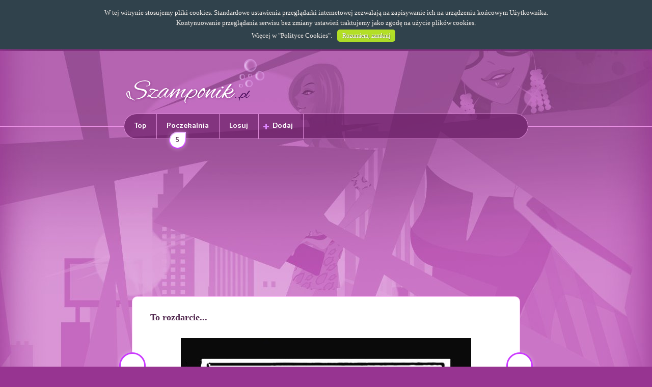

--- FILE ---
content_type: text/html; charset=UTF-8
request_url: https://www.szamponik.pl/32129/to-rozdarcie.html
body_size: 6037
content:

<!DOCTYPE html>
<html lang="pl" dir="ltr" xmlns="http://www.w3.org/1999/xhtml">
<head prefix="og: http://ogp.me/ns# fb: http://ogp.me/ns/fb# szamponik: http://ogp.me/ns/fb/szamponik#">
	<title>Szamponik.pl - To rozdarcie...</title>
	<meta charset="utf-8" />
    <meta name="keywords" content="kobieta,kobiety,stylizacje,szampony,szamponik,włosy,fryzury,ubrania,ciuchy,moda,modne,makijaż,diy,torebki,wybielanie żebów,podarniki dla kobiet, to, rozdarcie" />
    <meta name="description" content="To rozdarcie - Jesteśmy specjalnie dla kobiet! Codzienna dawka materiałów, które zaciekawią każdą kobietę!" />
    <meta name="robots" content="all" />
	<meta name="google-site-verification" content="oNio_OHVFjg-FKbAzviSxqJzVRfgVRq4NkzZyX2tgN0" />
	<meta name="viewport" content="width=device-width, initial-scale=1.0, maximum-scale=1.0, user-scalable=no" />
	<meta http-equiv="Expires" content="0" />
	<meta http-equiv="Cache-Control" content="no-store, no-cache, must-revalidate" />
	<meta http-equiv="Cache-Control" content="post-check=0, pre-check=0" />
	<meta http-equiv="Pragma" content="no-cache" />
	<!--[if IE]><meta http-equiv="X-UA-Compatible" content="IE=edge,chrome=1" /><![endif]-->
    <base href="https://www.szamponik.pl/" />
	<link rel="icon" type="image/x-icon" href="/templates/szamponik/images/favicon.ico" />
	<link rel="apple-touch-icon" href="/templates/szamponik/images/touch-icon-iphone.png">
	<link rel="apple-touch-icon" sizes="76x76" href="/templates/szamponik/images/touch-icon-ipad.png">
	<link rel="apple-touch-icon" sizes="120x120" href="/templates/szamponik/images/touch-icon-iphone-retina.png">
	<link rel="apple-touch-icon" sizes="152x152" href="/templates/szamponik/images/touch-icon-ipad-retina.png">
	<script src="/templates/szamponik/javascript/modernizr.custom.96102.js"></script>
	<script src="/templates/szamponik/javascript/jquery-2.1.0.min.js"></script>
	<script src="/templates/szamponik/javascript/jquery-ui.js"></script>
	<script src="/templates/szamponik/javascript/jquery.openx.js"></script>
	<script src="/templates/szamponik/javascript/animatescroll.js"></script>
	<script async src="/templates/szamponik/javascript/pl_PL.lang.js"></script>
	<script async src="/templates/szamponik/javascript/general.js"></script>
	<script src="/templates/szamponik/javascript/items.js?v1.00"></script>
	<script src="https://connect.facebook.net/pl_PL/sdk.js"></script>
	<script src="/templates/szamponik/javascript/facebook.js?v2.3"></script>
	<script src="/templates/szamponik/javascript/nav-slider.js"></script>
	<script src="/templates/szamponik/javascript/advertisements.js"></script>
	<script async src="/templates/szamponik/javascript/cookie-box.js"></script>
	<script src="/templates/szamponik/javascript/similar-items-slider.js"></script>
	<script src="/templates/szamponik/javascript/gallery-items-slider.js"></script>
	<!--[if lt IE 9]>
	  <script src="http://html5shiv.googlecode.com/svn/trunk/html5.js"></script>
	<![endif]-->
	<link rel="stylesheet" type="text/css" href="/templates/szamponik/css/fonts.css" media="all" />
	<link rel="stylesheet" type="text/css" href="/templates/szamponik/css/general.css" media="all" />
	<link rel="stylesheet" type="text/css" href="/templates/szamponik/css/tablet.css" media="all and (min-width: 481px) AND (max-width: 834px)" />
	<link rel="stylesheet" type="text/css" href="/templates/szamponik/css/mobile.css" media="all and (max-width: 480px)" /> 
	<link rel="stylesheet" type="text/css" href="/templates/szamponik/css/cookie-box.css" media="all" />
	<link rel="stylesheet" type="text/css" href="/templates/szamponik/css/like-box.css" media="all" />
	<script type="text/javascript">
			var _gaq = _gaq || [];
		_gaq.push(['_setAccount', 'UA-39990570-1']);
		_gaq.push(['_trackPageview']);
		(function() {
			var ga = document.createElement('script'); ga.type = 'text/javascript'; ga.async = true;
			ga.src = ('https:' == document.location.protocol ? 'https://ssl' : 'http://www') + '.google-analytics.com/ga.js';
			var s = document.getElementsByTagName('script')[0]; s.parentNode.insertBefore(ga, s);
		})();
		</script>
	<script type="text/javascript">
		var fb_app_id = "1937402883212947";
		var fb_fanpage_link = "https://www.facebook.com/pages/Szamponikpl/416152475147579";
		var fb_scope = "email,user_birthday,publish_actions,user_location";
		var fb_minimum_scope = "email";
		var fb_name_space = "szamponik";
		var fb_og_url = "https://www.szamponik.pl/32129/to-rozdarcie.html";
		var client_width = window.innerWidth || document.documentElement.clientWidth || document.body.clientWidth;
		if (client_width < 100) client_width = 320;
		var fb_app_title = "Szamponik.pl - Specjalnie dla kobiet!";
		var advertisements_sliding_remove = false;
		var user_logged_in = false;
		var lang = "pl_PL";
		var script_url = "item/32129/to-rozdarcie/";
		var accept_mode = false;
		var actions_publish = true;
		var actions_publish_on_login = true;
		var page_number = 1;

	</script>
	<meta property="fb:app_id" content="1937402883212947" />
	<meta property="fb:admins" content="100000375354639" />
	<meta property="og:type" content="object" />
	<meta property="og:url" content="https://www.szamponik.pl/32129/to-rozdarcie.html" />
	<meta property="og:title" content="To rozdarcie..." />
	<meta property="og:image" content="https://www.szamponik.pl/images/items_facebook/dc0f085979ebb42b19934d9f7a104a20.jpg" />
	<meta property="og:image:width" content="600" />	<meta property="og:image:height" content="578" />	<meta property="og:description" content="Jesteśmy specjalnie dla kobiet! Codzienna dawka materiałów, które zaciekawią każdą kobietę." />
	<meta property="og:site_name" content="Szamponik.pl" />
	<meta property="og:locale" content="pl_PL" />
	<!-- advertisements-head -->
<script async type="text/javascript" src="//pagead2.googlesyndication.com/pagead/js/adsbygoogle.js"></script><script type="text/javascript">
	<!--
	if (client_width >= 0 )  { 
	
	 } 
	-->
</script>
<noscript></noscript>
<script type="text/javascript">
	<!--
	if (client_width >= 0 )  { 
	function DRAW_ADS(response) {
    jQuery.each(response.ads, function(index, ad) {
		var imgUrl = qa_json_adart.getImageUrlForAd(ad, 1, { maxwidth: 300 });

		var content = jQuery('<a>').attr('href', ad.clickUrl).attr('title', ad.title);
		var img = jQuery('<img>').attr('alt', ad.title).attr('title', ad.title).attr('src', imgUrl);
		var p = jQuery('<p>').append('<span>').text(ad.title);
		var sponsored = jQuery('<p>').addClass('sponsored').text('Sponsorowane');
		content.append(img).append(p).append(sponsored);
		content.insertAfter(jQuery('.similar-items-contentstream a').eq(Math.floor(Math.random() * jQuery('.similar-items-contentstream a').length)-1));
		return false;
    });

    jQuery('.similar-items-contentstream').insertAfter(jQuery('article > .social-comments')).show();
};

// function called in case of failure (can be not define)
function SOMETHING_WRONG(response) {
    console.log("ERROR");
    console.log(response);
};
	 } 
	-->
</script>
<noscript></noscript>
<script type="text/javascript">
	<!--
	if (client_width >= 0 )  { 
	(adsbygoogle = window.adsbygoogle || []).push({
google_ad_client: "ca-pub-6130621948190565",
enable_page_level_ads: true
});
	 } 
	-->
</script>
<noscript></noscript>


</head>
<body>
	<div id="fb-root"></div>
	<div class="background-top">
	<div class="background-footer">
	<div class="background-header">
	<header class="block">
		<section class="logo">
			<a href="https://www.szamponik.pl/" title="Strona główna"><img alt="Strona główna" src="/templates/szamponik/images/logo.png" /></a>
		</section>
		<section class="facebook-like-button">
			<div class="fb-like" data-href="https://www.facebook.com/pages/Szamponikpl/416152475147579" data-colorscheme="light" data-layout="button_count" data-action="like" data-show-faces="false"></div>
		</section>
		<section class="mobile-menu">
			<div class="mobile-menu-button"></div>
		</section>
	</header>
	<nav>
		<ul class="block">
			<li class="border first nav-mobile"><a href="/top/" title="Najwyżej oceniane">Top</a></li>
			<li class="border nav-mobile"><a href="/waiting-room/" title="Materiały oczekujące">Poczekalnia<span>5</span></a></li>
			<li class="border nav-mobile"><a href="/random/" title="Materiał losowy">Losuj</a></li>
			<li class="border add nav-mobile"><a href="/add/" title="Dodawanie materiałów">Dodaj</a></li>
						<li class="last log-in"><div class="fb-login-button" data-size="large" data-show-faces="false" data-width="100" data-scope="email,user_birthday,publish_actions,user_location" data-on-login="fb_check_perms('item/32129/to-rozdarcie/');" data-max-rows="0"></div></li>
					</ul>
	</nav>
<!-- warning-box -->

<!-- advertisements-block -->
<section id="advertisements_block_4" class="advertisements-block ">
	<style type="text/css">
		@media all and (min-width: 216px) and (max-width: 315px)		 { 
			#advertisements_29  { display: block; } 
		 } 
	</style>
	<div class="advertisements-content radius-small shadow" id="advertisements_29">
				<script type="text/javascript">
		<!--
		if (client_width >= 216  && client_width < 316)  { 
		document.write('<!-- Szamponik (top, 200x200) --><ins class="adsbygoogle"     style="display:inline-block;width:200px;height:200px"     data-ad-client="ca-pub-6130621948190565"     data-ad-slot="6464015136"></ins><script>(adsbygoogle = window.adsbygoogle || []).push({});<\/script>');
		 } 
		-->
		</script>
		<noscript>
			
		</noscript>
	</div>
	<style type="text/css">
		@media all and (min-width: 316px) and (max-width: 359px)		 { 
			#advertisements_32  { display: block; } 
		 } 
	</style>
	<div class="advertisements-content radius-small shadow" id="advertisements_32">
				<script type="text/javascript">
		<!--
		if (client_width >= 316  && client_width < 360)  { 
		document.write('<!-- Szamponik (top, 300x250) --><ins class="adsbygoogle"     style="display:inline-block;width:300px;height:250px"     data-ad-client="ca-pub-6130621948190565"     data-ad-slot="7281600334"></ins><script>(adsbygoogle = window.adsbygoogle || []).push({});<\/script>');
		 } 
		-->
		</script>
		<noscript>
			
		</noscript>
	</div>
	<style type="text/css">
		@media all and (min-width: 360px) and (max-width: 489px)		 { 
			#advertisements_33  { display: block; } 
		 } 
	</style>
	<div class="advertisements-content radius-small shadow" id="advertisements_33">
				<script type="text/javascript">
		<!--
		if (client_width >= 360  && client_width < 490)  { 
		document.write('<!-- Szamponik (top, 336x280) --><ins class="adsbygoogle"     style="display:inline-block;width:336px;height:280px"     data-ad-client="ca-pub-6130621948190565"     data-ad-slot="9417481534"></ins><script>(adsbygoogle = window.adsbygoogle || []).push({});<\/script>');
		 } 
		-->
		</script>
		<noscript>
			
		</noscript>
	</div>
	<style type="text/css">
		@media all and (min-width: 490px) and (max-width: 749px)		 { 
			#advertisements_34  { display: block; } 
		 } 
	</style>
	<div class="advertisements-content radius-small shadow" id="advertisements_34">
				<script type="text/javascript">
		<!--
		if (client_width >= 490  && client_width < 750)  { 
		document.write('<!-- Szamponik (top, 468x60) --><ins class="adsbygoogle"     style="display:inline-block;width:468px;height:60px"     data-ad-client="ca-pub-6130621948190565"     data-ad-slot="2711799938"></ins><script>(adsbygoogle = window.adsbygoogle || []).push({});<\/script>');
		 } 
		-->
		</script>
		<noscript>
			
		</noscript>
	</div>
	<style type="text/css">
		@media all and (min-width: 750px) and (max-width: 989px)		 { 
			#advertisements_59  { display: block; } 
		 } 
	</style>
	<div class="advertisements-content radius-small shadow" id="advertisements_59">
				<script type="text/javascript">
		<!--
		if (client_width >= 750  && client_width < 990)  { 
		document.write('<!-- Szamponik (top, 750x100) --><ins class="adsbygoogle"     style="display:inline-block;width:750px;height:100px"     data-ad-client="ca-pub-6130621948190565"     data-ad-slot="8137063530"></ins><script>(adsbygoogle = window.adsbygoogle || []).push({});<\/script>');
		 } 
		-->
		</script>
		<noscript>
			
		</noscript>
	</div>
	<style type="text/css">
		@media all  		 { 
			#advertisements_114  { display: block; } 
		 } 
	</style>
	<div class="advertisements-content radius-small shadow" id="advertisements_114">
				<script type="text/javascript">
		<!--
		if (client_width >= 0 )  { 
		document.write('<div id="region-1-11"></div>');
		 } 
		-->
		</script>
		<noscript>
			
		</noscript>
	</div>
	<style type="text/css">
		@media all and (min-width: 990px) 		 { 
			#advertisements_118  { display: block; } 
		 } 
	</style>
	<div class="advertisements-content radius-small shadow" id="advertisements_118">
				<script type="text/javascript">
		<!--
		if (client_width >= 990 )  { 
		document.write('<!-- Szamponik (top, 970x250) --><ins class="adsbygoogle"     style="display:inline-block;width:970px;height:250px"     data-ad-client="ca-pub-6130621948190565"     data-ad-slot="9450598431"></ins><script>(adsbygoogle = window.adsbygoogle || []).push({});<\/script>');
		 } 
		-->
		</script>
		<noscript>
			
		</noscript>
	</div>

</section>

	<article class="item block-content background border margin radius shadow preloader">
		<h1><a href="/32129/to-rozdarcie.html" title="To rozdarcie...">To rozdarcie...</a></h1>
		<section class="item image shadow-max overflow adds-on-image" style="max-width: 570px; max-height: 550px;">
			<img class="pixad-object-place" alt="To rozdarcie..." src="/images/items/dc0f085979ebb42b19934d9f7a104a20.jpg" title="To rozdarcie..."/>
		</section>
		<!-- advertisements-preload -->


		<section class="social-actions">
			<ul>
				<li class="fb-button-share"><div class="fb-share-button" data-href="https://www.szamponik.pl/32129/" data-type="button"></div></li>
				<li class="fb-button-like"><div class="fb-like" data-href="https://www.szamponik.pl/32129/" data-send="false" data-layout="button_count" data-width="200" data-show-faces="false"></div></li>
							</ul>
		</section>
		<section class="tags-list" style="max-width: 570px;">
			<ul>
						</ul>
		</section>
<!-- items-navigation -->

	<script type="text/javascript">
		var items_previous = '/32132/';
		var items_next = '/32127/';
	</script>
			<a class="items_previous_button items-navigation item-previous active shadow-max overflow" href="/32132/" title="Poprzedni materiał">Poprzedni materiał</a>
				<a class="items_next_button items-navigation item-next active shadow-max overflow" href="/32127/" title="Następny materiał">Następny materiał</a>
	
<!-- advertisements-block -->
<section id="advertisements_block_15" class="advertisements-block ">
	<style type="text/css">
		@media all and (min-width: 216px) and (max-width: 315px)		 { 
			#advertisements_40  { display: block; } 
		 } 
	</style>
	<div class="advertisements-content radius-small shadow" id="advertisements_40">
				<script type="text/javascript">
		<!--
		if (client_width >= 216  && client_width < 316)  { 
		document.write('<!-- Szamponik (item, 200x200) --><ins class="adsbygoogle"     style="display:inline-block;width:200px;height:200px"     data-ad-client="ca-pub-6130621948190565"     data-ad-slot="7801147537"></ins><script>(adsbygoogle = window.adsbygoogle || []).push({});<\/script>');
		 } 
		-->
		</script>
		<noscript>
			
		</noscript>
	</div>
	<style type="text/css">
		@media all and (min-width: 316px) and (max-width: 359px)		 { 
			#advertisements_41  { display: block; } 
		 } 
	</style>
	<div class="advertisements-content radius-small shadow" id="advertisements_41">
				<script type="text/javascript">
		<!--
		if (client_width >= 316  && client_width < 360)  { 
		document.write('<!-- Szamponik (item, 300x250) --><ins class="adsbygoogle"     style="display:inline-block;width:300px;height:250px"     data-ad-client="ca-pub-6130621948190565"     data-ad-slot="9277880730"></ins><script>(adsbygoogle = window.adsbygoogle || []).push({});<\/script>');
		 } 
		-->
		</script>
		<noscript>
			
		</noscript>
	</div>
	<style type="text/css">
		@media all and (min-width: 360px) and (max-width: 1189px)		 { 
			#advertisements_42  { display: block; } 
		 } 
	</style>
	<div class="advertisements-content radius-small shadow" id="advertisements_42">
				<script type="text/javascript">
		<!--
		if (client_width >= 360  && client_width < 1190)  { 
		document.write('<!-- Szamponik (item, 336x280) --><ins class="adsbygoogle"     style="display:inline-block;width:336px;height:280px"     data-ad-client="ca-pub-6130621948190565"     data-ad-slot="1754613937"></ins><script>(adsbygoogle = window.adsbygoogle || []).push({});<\/script>');
		 } 
		-->
		</script>
		<noscript>
			
		</noscript>
	</div>
	<style type="text/css">
		@media all and (min-width: 1190px) 		 { 
			#advertisements_120  { display: block; } 
		 } 
	</style>
	<div class="advertisements-content radius-small shadow" id="advertisements_120">
				<script type="text/javascript">
		<!--
		if (client_width >= 1190 )  { 
		document.write('<!-- Szamponik (item, double box, 336x280, left) --><ins class="adsbygoogle"     style="display:inline-block;width:336px;height:280px;margin: 0 10px"     data-ad-client="ca-pub-6130621948190565"     data-ad-slot="1385240308"></ins><script>(adsbygoogle = window.adsbygoogle || []).push({});<\/script><!-- Szamponik (item, double box, 336x280, right) --><ins class="adsbygoogle"     style="display:inline-block;width:336px;height:280px"     data-ad-client="ca-pub-6130621948190565"     data-ad-slot="1348090591"></ins><script>(adsbygoogle = window.adsbygoogle || []).push({});<\/script>');
		 } 
		-->
		</script>
		<noscript>
			
		</noscript>
	</div>

</section>

		<section class="social-comments">
			<div class="fb-comments" data-href="https://www.szamponik.pl/32129/" data-width="700" data-num-posts="10"></div>
		</section>
	</article>
<!-- advertisements-block -->
<section id="advertisements_block_10" class="advertisements-block ">
	<style type="text/css">
		@media all and (min-width: 216px) and (max-width: 315px)		 { 
			#advertisements_47  { display: block; } 
		 } 
	</style>
	<div class="advertisements-content radius-small shadow" id="advertisements_47">
				<script type="text/javascript">
		<!--
		if (client_width >= 216  && client_width < 316)  { 
		document.write('<!-- Szamponik (item-bottom, 200x200) --><ins class="adsbygoogle"     style="display:inline-block;width:200px;height:200px"     data-ad-client="ca-pub-6130621948190565"     data-ad-slot="3451673136"></ins><script>(adsbygoogle = window.adsbygoogle || []).push({});<\/script>');
		 } 
		-->
		</script>
		<noscript>
			
		</noscript>
	</div>
	<style type="text/css">
		@media all and (min-width: 316px) and (max-width: 359px)		 { 
			#advertisements_48  { display: block; } 
		 } 
	</style>
	<div class="advertisements-content radius-small shadow" id="advertisements_48">
				<script type="text/javascript">
		<!--
		if (client_width >= 316  && client_width < 360)  { 
		document.write('<!-- Szamponik (item-bottom, 300x250) --><ins class="adsbygoogle"     style="display:inline-block;width:300px;height:250px"     data-ad-client="ca-pub-6130621948190565"     data-ad-slot="4928406339"></ins><script>(adsbygoogle = window.adsbygoogle || []).push({});<\/script>');
		 } 
		-->
		</script>
		<noscript>
			
		</noscript>
	</div>
	<style type="text/css">
		@media all and (min-width: 360px) and (max-width: 749px)		 { 
			#advertisements_49  { display: block; } 
		 } 
	</style>
	<div class="advertisements-content radius-small shadow" id="advertisements_49">
				<script type="text/javascript">
		<!--
		if (client_width >= 360  && client_width < 750)  { 
		document.write('<!-- Szamponik (item-bottom, 336x280) --><ins class="adsbygoogle"     style="display:inline-block;width:336px;height:280px"     data-ad-client="ca-pub-6130621948190565"     data-ad-slot="4788805533"></ins><script>(adsbygoogle = window.adsbygoogle || []).push({});<\/script>');
		 } 
		-->
		</script>
		<noscript>
			
		</noscript>
	</div>
	<style type="text/css">
		@media all and (min-width: 750px) and (max-width: 989px)		 { 
			#advertisements_61  { display: block; } 
		 } 
	</style>
	<div class="advertisements-content radius-small shadow" id="advertisements_61">
				<script type="text/javascript">
		<!--
		if (client_width >= 750  && client_width < 990)  { 
		document.write('<!-- Szamponik (item-bottom, 750x100) --><ins class="adsbygoogle"     style="display:inline-block;width:750px;height:100px"     data-ad-client="ca-pub-6130621948190565"     data-ad-slot="3567263138"></ins><script>(adsbygoogle = window.adsbygoogle || []).push({});<\/script>');
		 } 
		-->
		</script>
		<noscript>
			
		</noscript>
	</div>
	<style type="text/css">
		@media all  		 { 
			#advertisements_110  { display: block; } 
		 } 
	</style>
	<div class="advertisements-content radius-small shadow" id="advertisements_110">
				<script type="text/javascript">
		<!--
		if (client_width >= 0 )  { 
		document.write('<div data-ns-type="customPlacement" data-ns-hash="cc29f1b37d176590161e74072835ec9b" data-ns-service="adart" data-ns-success="DRAW_ADS" data-ns-error="SOMETHING_WRONG" class="kd_ns_placement">	<script src="//emisja.contentstream.pl/aldente/kd_process_function.js?TYPE=customPlacement" async="async"><\/script></div>');
		 } 
		-->
		</script>
		<noscript>
			
		</noscript>
	</div>

</section>
	<section class="similar-items-contentstream">
		<h5>Zobacz rownież:</h5>
					<a href="/37735/" title="Haha wspaniała para">
				<img alt="Haha wspaniała para" src="/images/items_thumbnail/7daa046a0f7a39cbc4e29dda7345ef3a.jpg" title="Haha wspaniała para">
				<p><span>Haha wspaniała para</span></p>
			</a>
					<a href="/37736/" title="Kłamstwa współczesnej kobiety">
				<img alt="Kłamstwa współczesnej kobiety" src="/images/items_thumbnail/00332c662cc24b63a77e57e4d3ddf685.jpg" title="Kłamstwa współczesnej kobiety">
				<p><span>Kłamstwa współczesnej kobiety</span></p>
			</a>
			</section>
	<section class="nav-button home sliding_hide_handle">
		<div>
			<a href="/" title="Wróć na stronę główną"><span>Strona główna</span></a>
		</div>
	</section><!-- advertisements-columns -->
<section id="advertisements_left" class="advertisements-columns column-left" style="max-width: 180px;">
	<div class="radius shadow" id="advertisements_30">
				<script type="text/javascript">
		<!--
		if (client_width >= 990 )  { 
		document.write('<!-- Szamponik (left, 160x600) --><ins class="adsbygoogle"     style="display:inline-block;width:160px;height:600px"     data-ad-client="ca-pub-6130621948190565"     data-ad-slot="9650759136"></ins><script>(adsbygoogle = window.adsbygoogle || []).push({});<\/script>');
		 } 
		-->
		</script>
		<noscript>
			
		</noscript>
	</div>
	<div class="radius shadow" id="advertisements_116">
				<script type="text/javascript">
		<!--
		if (client_width >= 0 )  { 
		document.write('<div id="region-2-1"></div>');
		 } 
		-->
		</script>
		<noscript>
			
		</noscript>
	</div>

</section>
<section id="advertisements_right" class="advertisements-columns column-right" style="max-width: 180px;">
	<div class="radius shadow" id="advertisements_31">
				<script type="text/javascript">
		<!--
		if (client_width >= 990 )  { 
		document.write('<!-- Szamponik (right, 160x600) --><ins class="adsbygoogle"     style="display:inline-block;width:160px;height:600px"     data-ad-client="ca-pub-6130621948190565"     data-ad-slot="3604225534"></ins><script>(adsbygoogle = window.adsbygoogle || []).push({});<\/script>');
		 } 
		-->
		</script>
		<noscript>
			
		</noscript>
	</div>

</section>
<!-- advertisements-block -->
<section id="advertisements_block_16" class="advertisements-block ">
	<style type="text/css">
		@media all  		 { 
			#advertisements_115  { display: block; } 
		 } 
	</style>
	<div class="advertisements-content radius-small shadow" id="advertisements_115">
				<script type="text/javascript">
		<!--
		if (client_width >= 0 )  { 
		document.write('<div id="region-5-10"></div>');
		 } 
		-->
		</script>
		<noscript>
			
		</noscript>
	</div>
	<style type="text/css">
		@media all and (min-width: 750px) 		 { 
			#advertisements_119  { display: block; } 
		 } 
	</style>
	<div class="advertisements-content radius-small shadow" id="advertisements_119">
				<script type="text/javascript">
		<!--
		if (client_width >= 750 )  { 
		document.write('<!-- Szamponik (footer, 750x300) --><ins class="adsbygoogle"     style="display:inline-block;width:750px;height:300px"     data-ad-client="ca-pub-6130621948190565"     data-ad-slot="1383749613"></ins><script>(adsbygoogle = window.adsbygoogle || []).push({});<\/script>');
		 } 
		-->
		</script>
		<noscript>
			
		</noscript>
	</div>

</section>
	<section class="facebook-like-box">
		<div class="facebook-like-box-area block">
			<div class="fb-page" data-href="https://www.facebook.com/pages/Szamponikpl/416152475147579" data-width="500" data-small-header="true" data-adapt-container-width="true" data-hide-cover="false" data-show-facepile="true"><blockquote cite="https://www.facebook.com/pages/Szamponikpl/416152475147579" class="fb-xfbml-parse-ignore"><a href="https://www.facebook.com/pages/Szamponikpl/416152475147579"></a></blockquote></div>
		</div>
	</section><!-- advertisements-block -->

	<footer>
		<ul class="block">
			<li class="border first"><a href="/policies/" title="Regulamin">Regulamin</a></li>
			<li class="border second"><a href="/privacy/" title="Polityka prywatności">Polityka prywatności</a></li>
			<li class="border fhird"><a href="/cookie-policies/" title="Polityka plików cookie">Polityka cookies</a></li>
			<li class="border fourth"><a href="/contact/" title="Kontakt z nami">Kontakt</a></li>
			<li class="copyright"><span>Szamponik.pl 2013 - 2014.</span> ALL RIGHTS RESERVED</li>
		</ul>
	</footer>
	</div>
	</div>
	</div>
	<style type="text/css">section.advertisements-block{text-align:center;margin:10px auto;}section.advertisements-block div.advertisements-content{display:none;text-align:center;width:98%;margin:0 auto;max-width:792px;overflow:hidden;clear:both;}section.advertisements-block div.advertisements-content>div{margin:0 auto;}section.advertisements-columns{width:180px;position:absolute;top:320px;z-index:1000;padding:5px 0px 0px 0px;text-align:center;display:none;}@media all and (min-width:980px){section.advertisements-columns{display:block;}}section.advertisements-columns div{margin:0px auto;width:162px;}section.advertisements-columns.column-left{left:50%;margin-left:-597px;}section.advertisements-columns.column-right{right:50%;margin-right:-597px;}@media screen and (max-width:1190px){section.advertisements-columns.column-left{margin-left:-497px;}section.advertisements-columns.column-right{margin-right:-497px;}}section.advertisements-sliding{position:fixed;bottom:10px;z-index:10000;display:block;visibility:hidden;margin:0 auto;}section.advertisements-sliding div.advertisements-content{position:absolute;padding:8px 5px 5px 5px;text-align:center;background:rgba(0,0,0,0.1);width:auto;height:auto;overflow:hidden;display:none;}section.advertisements-sliding div.advertisements-content *{z-index:0 !important;}section.advertisements-sliding div.btn-close{position:absolute;display:block;background:rgba(0,0,0,0.1);width:auto;height:18px;line-height:18px;color:#000;font-size:10px;cursor:pointer;padding:0px 5px;right:0px;top:-18px;-webkit-border-top-left-radius:5px;-webkit-border-top-right-radius:5px;-moz-border-radius-topleft:5px;-moz-border-radius-topright:5px;border-top-left-radius:5px;border-top-right-radius:5px;}section.advertisements-sliding div.btn-close:hover{background:#ebebeb}section.advertisements-sliding-bottom{position:fixed;bottom:-400px;z-index:10000;width:100%;text-align:center;visibility:hidden;}section.advertisements-sliding-bottom div.advertisements-content{width:auto;height:auto;overflow:hidden;display:inline-block;margin:0 auto;width:96%;max-width:1024px;}section.advertisements-sliding-bottom div.advertisements-content *{z-index:0 !important;}section.advertisements-sliding-bottom div.btn-close-sliding{position:absolute;display:block;width:115px;height:34px;top:0;right:0;cursor:pointer;}#adds_on_image{position:absolute;z-index:10;width:auto;height:auto;overflow:hidden;display:block;visibility:hidden;bottom:15px;}#adds_on_image span.close{position:absolute;display:block;background:#fff;width:auto;height:18px;line-height:18px;color:#000;font-size:10px;cursor:pointer;padding:0px 5px;right:0px;top:0px;-webkit-border-top-left-radius:5px;-webkit-border-top-right-radius:5px;-moz-border-radius-topleft:5px;-moz-border-radius-topright:5px;border-top-left-radius:5px;border-top-right-radius:5px;}#adds_on_image div.advertisements-content{width:auto;height:auto;overflow:hidden;margin-top:18px;display:none;}.similar-items-contentstream{max-width:90%;margin:20px auto;color:#777;display:none;font-family:'verdana';font-weight:normal;}.similar-items-contentstream h5{font-size:15px;display:block;padding:5px 0 10px 0;border-bottom:1px solid #ebebeb;margin-bottom:15px;font-weight:normal;color:#000;}.similar-items-contentstream a{display:inline-block;width:30%;margin:0 1.5%;text-align:center;color:#777 !important;font-size:14px;vertical-align:top;}.similar-items-contentstream a img{display:block;width:100%;}.similar-items-contentstream p.sponsored{color:#ccc;font-size:10px;text-align:right;}@media all and (max-width:480px){.similar-items-contentstream a{width:100%;margin:0 auto 10px auto;}}
#advertisements_block_4 > div {
	max-width: none;
}</style>
	<!-- advertisements-head -->
<script type="text/javascript">
	<!--
	if (client_width >= 0 )  { 
	var dualMedia = {"client":"b3297127931a13dde59a2e713cd99b41","noRevGeoCheck":true,"sex":"both","targets":["region-1-11","region-2-1","region-3-7","region-5-10"],"keywords":""};var dmHost=document.location.protocol+'//reklama.dualmedia.pl';var script=document.createElement('script');script.src=dmHost+'/ajax_banners,js.html?pid=125';script.type="text/javascript";document.querySelector('head').appendChild(script);
	 } 
	-->
</script>
<noscript></noscript>


<script defer src="https://static.cloudflareinsights.com/beacon.min.js/vcd15cbe7772f49c399c6a5babf22c1241717689176015" integrity="sha512-ZpsOmlRQV6y907TI0dKBHq9Md29nnaEIPlkf84rnaERnq6zvWvPUqr2ft8M1aS28oN72PdrCzSjY4U6VaAw1EQ==" data-cf-beacon='{"version":"2024.11.0","token":"748c5d8806d74a97b472c4be7e437d63","r":1,"server_timing":{"name":{"cfCacheStatus":true,"cfEdge":true,"cfExtPri":true,"cfL4":true,"cfOrigin":true,"cfSpeedBrain":true},"location_startswith":null}}' crossorigin="anonymous"></script>
</body>
</html>

--- FILE ---
content_type: text/html; charset=utf-8
request_url: https://www.google.com/recaptcha/api2/aframe
body_size: 268
content:
<!DOCTYPE HTML><html><head><meta http-equiv="content-type" content="text/html; charset=UTF-8"></head><body><script nonce="OwcNa3h0X9YLR4d_rzUqjw">/** Anti-fraud and anti-abuse applications only. See google.com/recaptcha */ try{var clients={'sodar':'https://pagead2.googlesyndication.com/pagead/sodar?'};window.addEventListener("message",function(a){try{if(a.source===window.parent){var b=JSON.parse(a.data);var c=clients[b['id']];if(c){var d=document.createElement('img');d.src=c+b['params']+'&rc='+(localStorage.getItem("rc::a")?sessionStorage.getItem("rc::b"):"");window.document.body.appendChild(d);sessionStorage.setItem("rc::e",parseInt(sessionStorage.getItem("rc::e")||0)+1);localStorage.setItem("rc::h",'1768753171027');}}}catch(b){}});window.parent.postMessage("_grecaptcha_ready", "*");}catch(b){}</script></body></html>

--- FILE ---
content_type: text/css
request_url: https://www.szamponik.pl/templates/szamponik/css/like-box.css
body_size: 186
content:
#like-box{position:fixed;top:0px;bottom:0px;left:0px;right:0px;background-color:#000000;background-color:rgba(0,0,0,0.7);z-index:10010;width:100%;display:block;visibility:hidden;height:100%;overflow:visible;}#like-box *{z-index:9981;visibility:hidden !important;}#like-box.show, #like-box.show *{visibility:visible !important;}#like-box div.content-box{width:100%;max-width:700px;min-height:440px;margin:auto auto;border:1px solid #ebebeb;position:relative;text-align:center;}#like-box div.content-box h1{text-align:center;font-size:26px;margin:25px 0px 20px 0px;}#like-box div.content-box p{text-align:center;font-size:20px;margin:10px 0px 0px 0px;display:inline-block;}#like-box div.content-box div.fb-like{display:inline-block;height:32px;width:78px;overflow:hidden;vertical-align:middle;margin-left:5px;}#like-box div.content-box div.fb-like-box{clear:both;display:block;margin:30px 2% 0px 2%;width:96% !important;height:275px !important;overflow:hidden;}#like-box div.content-box div.fb-like-box *{width:100% !important;overflow:hidden !important;}#like-box div.btn-close{position:absolute;display:block;width:18px;height:18px;font-size:24px;line-height:24px;overflow:hidden;top:10px;right:10px;background:url('../images/button-close.png') center top no-repeat;background-size:100% 100%;opacity:0.4;}#like-box div.btn-close:hover{cursor:pointer;opacity:0.6;}

--- FILE ---
content_type: application/x-javascript
request_url: https://emisja.contentstream.pl/aldente/customPlacementClientSideADART/B1114B803625BC7CC3679FB6B9600F30.cache.js
body_size: 51527
content:
customPlacementClientSideADART.onScriptDownloaded(["var $wnd = $wnd || window.parent;var __gwtModuleFunction = $wnd.customPlacementClientSideADART;var $sendStats = __gwtModuleFunction.__sendStats;$sendStats('moduleStartup', 'moduleEvalStart');var $gwt_version = \"2.8.2\";var $strongName = 'B1114B803625BC7CC3679FB6B9600F30';var $gwt = {};var $doc = $wnd.document;var $moduleName, $moduleBase;function __gwtStartLoadingFragment(frag) {var fragFile = 'deferredjs/' + $strongName + '/' + frag + '.cache.js';return __gwtModuleFunction.__startLoadingFragment(fragFile);}function __gwtInstallCode(code) {return __gwtModuleFunction.__installRunAsyncCode(code);}function __gwt_isKnownPropertyValue(propName, propValue) {return __gwtModuleFunction.__gwt_isKnownPropertyValue(propName, propValue);}function __gwt_getMetaProperty(name) {return __gwtModuleFunction.__gwt_getMetaProperty(name);}var $stats = $wnd.__gwtStatsEvent ? function(a) {return $wnd.__gwtStatsEvent && $wnd.__gwtStatsEvent(a);} : null;var $sessionId = $wnd.__gwtStatsSessionId ? $wnd.__gwtStatsSessionId : null;function A(){}\nfunction $l(){}\nfunction Xl(){}\nfunction Lb(){}\nfunction Zb(){}\nfunction Zc(){}\nfunction ac(){}\nfunction jd(){}\nfunction pd(){}\nfunction wd(){}\nfunction Ld(){}\nfunction Vd(){}\nfunction rf(){}\nfunction Dn(){}\nfunction Fn(){}\nfunction Bo(){}\nfunction To(){}\nfunction Uo(){}\nfunction bp(){}\nfunction Bs(){}\nfunction Js(){}\nfunction Ct(){}\nfunction mw(){}\nfunction sw(){}\nfunction Sx(){}\nfunction Ly(){}\nfunction jB(){}\nfunction lB(){}\nfunction MC(){}\nfunction DD(){}\nfunction Mm(b){lm()}\nfunction hp(){hp=Xl}\nfunction he(b,c){b.e=c}\nfunction Dx(b,c){b.e=c}\nfunction Rc(b,c){b.d=c}\nfunction Tc(b,c){b.a=c}\nfunction Uc(b,c){b.b=c}\nfunction qy(b,c){b.b=c}\nfunction ry(b,c){b.c=c}\nfunction Xm(b,c){b.g=c}\nfunction co(b,c){b.a=c}\nfunction zC(b,c){b.a=c}\nfunction AC(b,c){b.b=c}\nfunction BC(b,c){b.d=c}\nfunction CC(b,c){b.e=c}\nfunction DC(b,c){b.j=c}\nfunction EC(b,c){b.n=c}\nfunction FC(b,c){b.p=c}\nfunction GC(b,c){b.q=c}\nfunction HC(b,c){b.r=c}\nfunction IC(b,c){b.s=c}\nfunction JC(b,c){b.t=c}\nfunction KC(b,c){b.u=c}\nfunction LC(b,c){b.v=c}\nfunction Qb(b){this.a=b}\nfunction Sb(b){this.a=b}\nfunction me(b){this.a=b}\nfunction re(b){this.a=b}\nfunction Ze(b){this.a=b}\nfunction hf(b){this.a=b}\nfunction vf(b){this.a=b}\nfunction Kf(b){this.a=b}\nfunction dp(b){this.a=b}\nfunction Rp(b){this.a=b}\nfunction _p(b){this.a=b}\nfunction ir(b){this.a=b}\nfunction Fr(b){this.a=b}\nfunction Jr(b){this.a=b}\nfunction zr(b){this.c=b}\nfunction Oo(b){this.c=b}\nfunction ks(b){this.c=b}\nfunction Ts(b){this.b=b}\nfunction et(b){this.b=b}\nfunction ot(b){this.b=b}\nfunction qt(b){this.a=b}\nfunction tt(b){this.a=b}\nfunction Qu(b){this.a=b}\nfunction rw(b){this.a=b}\nfunction ky(b){this.a=b}\nfunction ez(b){this.a=b}\nfunction gz(b){this.a=b}\nfunction oz(b){this.a=b}\nfunction Gz(b){this.a=b}\nfunction Iz(b){this.a=b}\nfunction Kz(b){this.a=b}\nfunction Rz(b){this.a=b}\nfunction yB(b){this.a=b}\nfunction pC(b){this.a=b}\nfunction uE(b){this.a=b}\nfunction ud(){this.a={}}\nfunction Ye(){this.a=[]}\nfunction J(){this.a=jb()}\nfunction dd(){this.c=++ad}\nfunction df(b){return b.a}\nfunction mf(b){return b.a}\nfunction Bf(b){return b.a}\nfunction Qf(b){return b.a}\nfunction uf(){return null}\nfunction Xf(){return null}\nfunction gg(b){return b.a}\nfunction Al(b){return b.e}\nfunction ay(b){_x(this,b)}\nfunction ao(){ao=Xl;Gc()}\nfunction oo(){oo=Xl;so()}\nfunction Hn(){Hn=Xl;So()}\nfunction lm(){lm=Xl;Jm()}\nfunction bo(){bo=Xl;new Qt}\nfunction $(){$=Xl;Z=new A}\nfunction Nm(b){lm();return}\nfunction Np(){W.call(this)}\nfunction gp(){W.call(this)}\nfunction Jp(){W.call(this)}\nfunction Lp(){W.call(this)}\nfunction gq(){W.call(this)}\nfunction Cq(){W.call(this)}\nfunction Ht(){W.call(this)}\nfunction Yu(){W.call(this)}\nfunction Bt(){Bt=Xl;new Ct}\nfunction Wt(){this.a=new Qt}\nfunction Ee(){this.b=new Gu}\nfunction mu(){mu=Xl;lu=ou()}\nfunction rC(){rC=Xl;qC=IB()}\nfunction Mb(b){return b.I()}\nfunction Wb(b){Vb();Ub.J(b)}\nfunction X(b){V.call(this,b)}\nfunction W(){L(this);this.G()}\nfunction oe(b){V.call(this,b)}\nfunction nf(b){X.call(this,b)}\nfunction Oz(c,b){c.ads=b}\nfunction tc(c,b){c.src=b}\nfunction uc(c,b){c.src=b}\nfunction ey(c,b){c.hash=b}\nfunction bA(c,b){c.rcQuery=b}\nfunction BD(c,b){c.counter=b}\nfunction td(b,c,d){b.a[c]=d}\nfunction Eo(b,c){Ho(b,c,b.c)}\nfunction ss(b){uv(b);this.a=b}\nfunction Kp(b){X.call(this,b)}\nfunction Mp(b){X.call(this,b)}\nfunction Op(b){X.call(this,b)}\nfunction hq(b){X.call(this,b)}\nfunction Dq(b){X.call(this,b)}\nfunction Od(b){Md.call(this,b)}\nfunction Jf(){Kf.call(this,{})}\nfunction qf(){qf=Xl;pf=new rf}\nfunction Db(){Db=Xl;Cb=new Lb}\nfunction xs(){xs=Xl;ws=new Bs}\nfunction Is(){Is=Xl;Hs=new Js}\nfunction Vm(){throw Al(new Cq)}\nfunction Ao(){throw Al(new Yu)}\nfunction Bn(b){Od.call(this,b)}\nfunction jq(b){Kp.call(this,b)}\nfunction Bq(b){Op.call(this,b)}\nfunction At(b){Ws.call(this,b)}\nfunction yq(){dp.call(this,'')}\nfunction zq(){dp.call(this,'')}\nfunction hy(c,b){c.slotSize=b}\nfunction aA(c,b){c.placement=b}\nfunction ib(c,b){c[c.length]=b}\nfunction ip(b){return uv(b),b}\nfunction Hp(b){return uv(b),b}\nfunction Tm(b){return lm(),b.g}\nfunction mo(b){return lm(),b.g}\nfunction Uf(b){return new vf(b)}\nfunction Wf(b){return new ag(b)}\nfunction sd(b,c){return b.a[c]}\nfunction ig(b,c){return vp(b,c)}\nfunction mv(b,c){b.splice(c,1)}\nfunction Em(b,c){b.__listener=c}\nfunction Ce(b,c){b.c=c;return b}\nfunction kc(b){b=rq(b);return b}\nfunction mp(b){lp(b);return b.k}\nfunction hd(b){Ov(true,b.a,b.b)}\nfunction Xx(b){this.a=new pC(b)}\nfunction od(b){Ov(false,b.a,b.b)}\nfunction Y(b,c){P.call(this,b,c)}\nfunction Fp(){X.call(this,null)}\nfunction Jn(b){Xm(this,(lm(),b))}\nfunction xo(b){Xm(this,(lm(),b))}\nfunction Wm(b,c){Xm(b,(lm(),c))}\nfunction tb(){tb=Xl;!!(Vb(),Ub)}\nfunction Rl(){Pl==null&&(Pl=[])}\nfunction $z(c,b){b&&(c.jtUid=b)}\nfunction Zz(c,b){c.dispatched=b}\nfunction Pz(c,b){c.containerId=b}\nfunction dy(c,b){c.containerId=b}\nfunction fy(c,b){c.rcBoxesIds=b}\nfunction HA(c,b){c.rc=b;return c}\nfunction MA(c,b){c.id=b;return c}\nfunction uq(b,c){b.a+=c;return b}\nfunction tq(b){b.a+='=';return b}\nfunction Ws(b){this.b=b;this.a=b}\nfunction dz(b){this.d=b;this.b=1}\nfunction vn(){this.a=new Ko(this)}\nfunction um(b){lm();Cm();Lm(b,kF)}\nfunction Ym(b,c){pm((lm(),b.g),c)}\nfunction ee(b,c){te(WE,c);b.a=c}\nfunction Ut(b,c){return Vq(b.a,c)}\nfunction $q(b,c){return eu(b.d,c)}\nfunction bn(b,c){!!b.e&&Bd(b.e,c)}\nfunction Wo(b,c){P.call(this,b,c)}\nfunction Hc(b,c){vc.call(this,b,c)}\nfunction Le(b,c){vc.call(this,b,c)}\nfunction ke(b,c){this.b=b;this.a=c}\nfunction vc(b,c){this.b=b;this.c=c}\nfunction Df(c,b){return b in c.a}\nfunction _q(b){return b.d.c+b.e.c}\nfunction Mg(b){return b.l|b.m<<22}\nfunction Hb(b){return !!b.a||!!b.f}\nfunction Tf(b){return gf(),b?ff:ef}\nfunction sm(b){return Bm((lm(),b))}\nfunction El(b,c){return Cl(b,c)==0}\nfunction su(b,c){return b.a.get(c)}\nfunction qu(){mu();return new lu}\nfunction qm(b,c){lm();Cm();Lm(b,c)}\nfunction Lw(b,c){vc.call(this,b,c)}\nfunction Tw(b,c){vc.call(this,b,c)}\nfunction cx(b,c){vc.call(this,b,c)}\nfunction mx(b,c){vc.call(this,b,c)}\nfunction yx(b,c){vc.call(this,b,c)}\nfunction lo(b,c){this.a=b;this.b=c}\nfunction Pv(b,c){this.a=b;this.b=c}\nfunction Qv(b,c){this.a=b;this.b=c}\nfunction Tr(b,c){this.d=b;this.e=c}\nfunction xz(b,c){this.b=b;this.a=c}\nfunction wB(b,c){this.a=b;this.b=c}\nfunction TA(b,c){vc.call(this,b,c)}\nfunction kv(b,c,d){b.splice(c,0,d)}\nfunction DB(b,c){HB(b,(MB(),JB),c)}\nfunction EB(b,c){HB(b,(MB(),KB),c)}\nfunction GB(b,c){HB(b,(MB(),LB),c)}\nfunction SB(b){return zD(CD(RF),b)}\nfunction $f(b){throw Al(new nf(b))}\nfunction It(){this.a=new $wnd.Date}\nfunction YD(b,c){this.a=b;this.b=c}\nfunction sE(b,c){this.a=b;this.b=c}\nfunction LA(c,b){c.type=b;return c}\nfunction ic(c,b){c.innerHTML=b||''}\nfunction yy(c,b){c.errorCallback=b}\nfunction jy(c,b){c.useDispatcher=b}\nfunction oc(b,c){b.dispatchEvent(c)}\nfunction pq(b,c){return b.substr(c)}\nfunction Pp(b,c){return Sp(b.a,c.a)}\nfunction lq(b,c){return uv(b),b===c}\nfunction Ip(b){return ih((uv(b),b))}\nfunction Yn(b,c){tn(b,c,(lm(),b.g))}\nfunction $o(d,b,c){d.open(b,c,true)}\nfunction vq(b,c){b.a+=''+c;return b}\nfunction wq(b,c){b.a+=''+c;return b}\nfunction xq(b,c){b.a+=''+c;return b}\nfunction tA(c,b){c.accid=b;return c}\nfunction vA(c,b){c.brand=b;return c}\nfunction KA(c,b){c.title=b;return c}\nfunction Ab(b){$wnd.clearTimeout(b)}\nfunction Xd(b){$wnd.clearTimeout(b)}\nfunction Wd(b){$wnd.clearInterval(b)}\nfunction ve(b){te($E,b);return we(b)}\nfunction lC(b,c,d){return nq(d,c,b)}\nfunction Qq(b){return !b?null:b.Hb()}\nfunction hh(b){return b==null?null:b}\nfunction $u(b){return b!=null?H(b):0}\nfunction fu(b){this.a=qu();this.b=b}\nfunction uu(b){this.a=qu();this.b=b}\nfunction Bb(){qb!=0&&(qb=0);sb=-1}\nfunction Cm(){if(!Am){Km();Am=true}}\nfunction tm(b,c){lm();b.__listener=c}\nfunction sB(e,b,c){var d=b.a;e[d]=c}\nfunction uA(c,b){c.slotId=b;return c}\nfunction IA(c,b){c.toShow=b;return c}\nfunction Wz(c,b){c.allowedAdsTypes=b}\nfunction zy(c,b){c.successCallback=b}\nfunction Cd(b){this.a=new Kd;this.b=b}\nfunction Fz(b){this.b=new ND;this.a=b}\nfunction _d(b){this.a=b;Vd.call(this)}\nfunction pB(b){return parseInt(b.id)}\nfunction pc(b,c){return b.contains(c)}\nfunction rg(b){return sg(b.l,b.m,b.h)}\nfunction Lt(b){return b<10?'0'+b:''+b}\nfunction WD(b){this.a=b;Vd.call(this)}\nfunction Mc(){Hc.call(this,'LEFT',2)}\nfunction Nc(){Hc.call(this,'RIGHT',3)}\nfunction Kc(){Hc.call(this,'CENTER',0)}\nfunction Aq(b){dp.call(this,(uv(b),b))}\nfunction hc(d,b,c){d.setAttribute(b,c)}\nfunction Vz(c,b){c.adblock=b;return c}\nfunction cB(c,b){c.adblock=b;return c}\nfunction wA(c,b){c.clickUrl=b;return c}\nfunction yA(c,b){c.customJs=b;return c}\nfunction iy(c,b){c.sponsoredBoxesIds=b}\nfunction cA(c,b){b&&b!==''&&(c.tcf=b)}\nfunction oy(b){pE(b.a.a.a,b.c,b.b,b.d)}\nfunction YB(b){fc((lm(),b.g),'ns-box')}\nfunction iE(b){return eval('('+b+');')}\nfunction Bg(b){return b.l+b.m*gF+b.h*hF}\nfunction sg(b,c,d){return {l:b,m:c,h:d}}\nfunction Sp(b,c){return b<c?-1:b>c?1:0}\nfunction fo(b,c){eo(b,(hm(),new bm(c)))}\nfunction Vt(b,c){return $q(b.a,c)!=null}\nfunction lv(b,c,d){jv(d,0,b,c,d.length)}\nfunction ov(b){if(!b){throw Al(new Jp)}}\nfunction rv(b){if(!b){throw Al(new gp)}}\nfunction sv(b){if(!b){throw Al(new Yu)}}\nfunction zv(b){if(!b){throw Al(new Fp)}}\nfunction Hv(){Hv=Xl;Ev=new A;Gv=new A}\nfunction An(){An=Xl;yn=new Dn;zn=new Fn}\nfunction uo(){uo=Xl;new Qt;to=new Wt}\nfunction ob(){!kb&&(kb=pb());return kb}\nfunction zA(c,b){c.debugInfo=b;return c}\nfunction eB(c,b){c.placement=b;return c}\nfunction cy(c,b){c.dispatcherAdsCount=b}\nfunction bc(c,b){return c.appendChild(b)}\nfunction dc(c,b){return c.removeChild(b)}\nfunction Dv(b){return b.$H||(b.$H=++Cv)}\nfunction pA(b){return _g(b)?b.mc():b.rc}\nfunction ah(b,c){return b!=null&&Xg(b,c)}\nfunction am(d,b,c){return b.replace(d,c)}\nfunction ns(b,c){return os(b,b.length,c)}\nfunction Ft(b,c){c.$modCount=b.$modCount}\nfunction bt(b){Ts.call(this,b);this.a=b}\nfunction V(b){this.g=b;L(this);this.G()}\nfunction bs(){this.a=kg(mj,EE,1,0,5,1)}\nfunction Kd(){this.d=new Qt;this.c=false}\nfunction nd(){nd=Xl;md=new ed(SE,new pd)}\nfunction QD(){QD=Xl;PD=Yp(-4);OD=Yp(-8)}\nfunction Lc(){Hc.call(this,'JUSTIFY',1)}\nfunction Nu(b){Ou.call(this,b,null,null)}\nfunction db(b){return b==null?null:b.name}\nfunction dh(b){return typeof b==='number'}\nfunction Gl(b){return typeof b==='number'}\nfunction fh(b){return typeof b==='string'}\nfunction qq(b,c,d){return b.substr(c,d-c)}\nfunction Tv(b,c,d){d?_r(b.a,c):_r(b.b,c)}\nfunction Bv(c,d,e){try{c[d]=e}catch(b){}}\nfunction _z(c,b){c.noSponsoredAdsQuery=b}\nfunction JA(c,b){c.sponsoredBy=b;return c}\nfunction BA(c,b){c.visibleUrl=b;return c}\nfunction AA(c,b){c.description=b;return c}\nfunction dB(c,b){c.containerId=b;return c}\nfunction gB(c,b){c.shuffleType=b;return c}\nfunction $g(b){zv(b==null||fh(b));return b}\nfunction lp(b){if(b.k!=null){return}zp(b)}\nfunction Om(b){b.preventDefault();Pm(b)}\nfunction Ic(b){Gc();return Bc((Pc(),Oc),b)}\nfunction Me(b){Ke();return Bc((Pe(),Oe),b)}\nfunction Mw(b){Kw();return Bc((Pw(),Ow),b)}\nfunction Dw(b){Aw();return Bc((Gw(),Fw),b)}\nfunction Uw(b){Sw();return Bc((Xw(),Ww),b)}\nfunction UA(b){SA();return Bc((XA(),WA),b)}\nfunction dx(b){bx();return Bc((gx(),fx),b)}\nfunction nx(b){lx();return Bc((qx(),px),b)}\nfunction zx(b){xx();return Bc((Cx(),Bx),b)}\nfunction OB(b){MB();return Bc((RB(),QB),b)}\nfunction uD(b){rD();return Bc((xD(),wD),b)}\nfunction ue(b){te(ZE,b);return encodeURI(b)}\nfunction po(c,b){oo();c.__gwt_resolve=qo(b)}\nfunction So(){So=Xl;Ro=new Uo;Ro?new To:Ro}\nfunction $p(){$p=Xl;Zp=kg(gj,EE,41,256,0,1)}\nfunction fq(){fq=Xl;eq=kg(ij,EE,49,256,0,1)}\nfunction rB(b,c){var d;d=PA(UF);NA(d,b,c)}\nfunction ku(b,c){var d;d=b[EF];d.call(b,c)}\nfunction Mr(b,c){var d;d=b.e;b.e=c;return d}\nfunction hB(c,b){c.useDispatcher=b;return c}\nfunction dA(c,b){c.useBehavioralTargeting=b}\nfunction ap(d,b,c){d.setRequestHeader(b,c)}\nfunction N(b,c){b.e=c;c!=null&&Bv(c,GE,b)}\nfunction jC(b,c,d){var e;e=c+'px';iC(b,e,d)}\nfunction dC(b){return decodeURIComponent(b)}\nfunction bh(b){return typeof b==='boolean'}\nfunction lA(b){return _g(b)?b.gc():b.slotId}\nfunction rA(b){return _g(b)?b.oc():b.toShow}\nfunction cb(b){return b==null?null:b.message}\nfunction oB(b){return parseInt(b.colsCount)}\nfunction qB(b){return parseInt(b.rowsCount)}\nfunction $d(b,c){return $wnd.setTimeout(b,c)}\nfunction Ad(b,c,d){return Ed(b.a,c,d),new Ld}\nfunction ub(b,c,d){return b.apply(c,d);var e}\nfunction ec(d,b,c){return d.replaceChild(b,c)}\nfunction cc(d,b,c){return d.insertBefore(b,c)}\nfunction Kb(b,c){b.a=Nb(b.a,[c,false]);Ib(b)}\nfunction Dd(b,c){!b.a&&(b.a=new bs);Xr(b.a,c)}\nfunction L(b){b.k&&b.e!==FE&&b.G();return b}\nfunction FA(c,b){c.imgImpTrackers=b;return c}\nfunction Au(b,c,d){this.a=b;this.b=c;this.c=d}\nfunction my(b,c,d){this.a=b;this.c=c;this.b=d}\nfunction Ou(b,c,d){this.c=b;Tr.call(this,c,d)}\nfunction uB(b,c,d){this.b=b;this.a=c;this.c=d}\nfunction NB(b,c,d){vc.call(this,b,c);this.a=d}\nfunction Bw(b,c,d){vc.call(this,b,c);this.a=d}\nfunction sD(b,c,d){vc.call(this,b,c);this.a=d}\nfunction Fd(b,c,d,e){var f;f=Hd(b,c,d);f.qb(e)}\nfunction kz(b,c){var d;d=mz(b);d[d.length]=c}\nfunction pv(b,c){if(!b){throw Al(new Kp(c))}}\nfunction eC(b){if(b.d)return;fC(b);b.d=true}\nfunction sA(b){return _g(b)?b.pc():tD(b.type)}\nfunction Yd(b,c){return zE(function(){b.O(c)})}\nfunction gy(d,c){d.runner=function(b){fw(c,b)}}\nfunction Qy(b,c){Gf(b.d,oG,new ag(c));return b}\nfunction Yg(b,c){zv(b==null||Xg(b,c));return b}\nfunction Xr(b,c){b.a[b.a.length]=c;return true}\nfunction CA(c,b){c.externalRenderer=b;return c}\nfunction xA(c,b){c.customImpTracker=b;return c}\nfunction EA(c,b){c.imgClickTrackers=b;return c}\nfunction sp(b,c){var d;d=pp(b,c);d.f=2;return d}\nfunction Zr(b,c){tv(c,b.a.length);return b.a[c]}\nfunction gC(b,c){this.a=b;this.b=c;this.c=false}\nfunction $n(b){vn.call(this);Xm(this,(lm(),b))}\nfunction fp(){X.call(this,'divide by zero')}\nfunction $B(b){fc((lm(),b.g),'advContainer')}\nfunction nA(b){return _g(b)?b.jc():kE(b.title)}\nfunction oA(b){return _g(b)?b.kc():Yp(Ml(b.id))}\nfunction Hl(b,c){return Dl(Hg(Gl(b)?Kl(b):b,c))}\nfunction Il(b,c){return Dl(Ig(Gl(b)?Kl(b):b,c))}\nfunction ie(b,c){ce();je.call(this,!b?null:b.a,c)}\nfunction vz(b,c){this.a=b;this.b=c;Vd.call(this)}\nfunction Ko(b){this.b=b;this.a=kg(Ii,EE,11,4,0,1)}\nfunction vo(b){uo();try{b.db()}finally{Vt(to,b)}}\nfunction Zo(b){b.onreadystatechange=function(){}}\nfunction ru(b,c){return !(b.a.get(c)===undefined)}\nfunction Qp(b,c){return ah(c,41)&&Yg(c,41).a==b.a}\nfunction mg(b){return Array.isArray(b)&&b.tc===$l}\nfunction _g(b){return !Array.isArray(b)&&b.tc===$l}\nfunction eh(b){return b!=null&&gh(b)&&!(b.tc===$l)}\nfunction gh(b){return typeof b===AE||typeof b===BE}\nfunction gd(){gd=Xl;fd=new ed('error',new jd)}\nfunction Yc(){Yc=Xl;Xc=new ed('click',new Zc)}\nfunction xe(b,c){if(b==null){throw Al(new Kp(c))}}\nfunction Wy(b,c){Gf(b.e,'uid',new ag(c));return b}\nfunction Nb(b,c){!b&&(b=[]);b[b.length]=c;return b}\nfunction qp(b,c,d){var e;e=pp(b,c);Dp(d,e);return e}\nfunction Tt(b,c){var d;d=Yq(b.a,c,b);return d==null}\nfunction Py(b,c){Gf(b.d,XF,(gf(),c?ff:ef));return b}\nfunction GA(c,b){c.javaScriptImpTrackers=b;return c}\nfunction pp(b,c){var d;d=new np;d.g=b;d.d=c;return d}\nfunction P(b,c){this.f=c;this.g=b;L(this);this.G()}\nfunction Og(b,c){return sg(b.l^c.l,b.m^c.m,b.h^c.h)}\nfunction Wq(b,c){return fh(c)?Xq(b,c):Qq(cu(b.d,c))}\nfunction UB(d,e){$wnd[d]=function(b,c){e.Sb(b,c)}}\nfunction Zv(c,b){c.drawCallback=function(){b.Jb()}}\nfunction fB(c,b){c.useBehavioralTargeting=b;return c}\nfunction We(b,c,d){var e;e=Ve(b,c);Xe(b,c,d);return e}\nfunction Gf(b,c,d){var e;e=Ef(b,c);Hf(b,c,d);return e}\nfunction ng(b,c,d){rv(d==null||hg(b,d));return b[c]=d}\nfunction uv(b){if(b==null){throw Al(new gq)}return b}\nfunction ag(b){if(b==null){throw Al(new gq)}this.a=b}\nfunction Kv(){if(Fv==256){Ev=Gv;Gv=new A;Fv=0}++Fv}\nfunction Ml(b){if(Gl(b)){return b|0}return Mg(b)}\nfunction Nl(b){if(Gl(b)){return ''+b}return Ng(b)}\nfunction gc(c,b){return c[b]==null?null:String(c[b])}\nfunction Yq(b,c,d){return fh(c)?Zq(b,c,d):du(b.d,c,d)}\nfunction by(b){return parseInt(b.dispatcherAdsCount)}\nfunction Zu(b,c){return hh(b)===hh(c)||b!=null&&C(b,c)}\nfunction cE(b){var c;c=_D;!c&&(_D=c=new fv);dE(b,c)}\nfunction yd(b){var c;if(vd){c=new wd;!!b.e&&Bd(b.e,c)}}\nfunction Wn(b){Vn.call(this,(mq('span',b.tagName),b))}\nfunction Vu(b){this.c=b;this.b=b.a.b.a;Ft(b.a.c,this)}\nfunction Vn(b){Xm(this,(lm(),b));this.a=new Un(this.g)}\nfunction gf(){gf=Xl;ef=new hf(false);ff=new hf(true)}\nfunction As(b){xs();return ah(b,82)?new At(b):new Ws(b)}\nfunction Vw(){Sw();return og(ig(tk,1),EE,43,0,[Qw,Rw])}\nfunction VA(){SA();return og(ig(Zk,1),EE,59,0,[QA,RA])}\nfunction mA(b){return _g(b)?b.hc():Yp(Ml(Il(b.id,32)))}\nfunction eA(b){Tz(b)!=null&&Tz(b).length>0&&cE(Tz(b))}\nfunction Zg(b){zv(b==null||gh(b)&&!(b.tc===$l));return b}\nfunction lz(b){typeof b.ads==LE&&(b.ads=[]);return b.ads}\nfunction Tz(b){typeof b.ads==LE&&(b.ads=[]);return b.ads}\nfunction Nz(b){if(!b.context)return [];return b.context}\nfunction xy(b){if(!b.context)return [];return b.context}\nfunction kq(b,c){yv(c,b.length);return b.charCodeAt(c)}\nfunction fE(b,c,d){var e;e=b[c];ng(b,c,b[d]);ng(b,d,e)}\nfunction tp(b,c){var d;d=pp('',b);d.j=c;d.f=1;return d}\nfunction hC(b,c){var d;d=new Aq(c);d.a+=''+b;return d.a}\nfunction O(b,c){var d;d=mp(b.qc);return c==null?d:d+': '+c}\nfunction cu(b,c){return au(b,c,bu(b,c==null?0:b.b.zb(c)))}\nfunction qc(b){return typeof b.tabIndex!=LE?b.tabIndex:-1}\nfunction hb(b){return !!b&&!!b.hashCode?b.hashCode():Dv(b)}\nfunction an(b,c,d){return Ad(!b.e?(b.e=new Cd(b)):b.e,d,c)}\nfunction Xq(b,c){return c==null?Qq(cu(b.d,null)):su(b.e,c)}\nfunction Rd(b){if(!b.d){return}Pd(b);b.a.R(b,new qe(b.b))}\nfunction Ne(){Ke();return og(ig(_h,1),EE,54,0,[Je,Ie,He])}\nfunction Nw(){Kw();return og(ig(sk,1),EE,44,0,[Jw,Iw,Hw])}\nfunction PB(){MB();return og(ig(el,1),EE,52,0,[LB,JB,KB])}\nfunction zb(b){tb();$wnd.setTimeout(function(){throw b},0)}\nfunction Mz(b){if(typeof b.ads==LE)return [];return b.ads}\nfunction Oy(b,c){Gf(b.b,'isDebug',(gf(),c?ff:ef));return b}\nfunction Sy(b,c){Gf(b.d,'adblock',(gf(),c?ff:ef));return b}\nfunction Ry(b,c){Gf(b.d,'impressionId',new ag(c));return b}\nfunction wv(b,c){if(b<0||b>c){throw Al(new Op(HF+b+IF+c))}}\nfunction tv(b,c){if(b<0||b>=c){throw Al(new Op(HF+b+IF+c))}}\nfunction yv(b,c){if(b<0||b>=c){throw Al(new Bq(HF+b+IF+c))}}\nfunction My(b,c){Gf(b.d,'adsSlotsCount',new vf(c));return b}\nfunction xp(b){if(b.pb()){return null}var c=b.j;return Ul[c]}\nfunction Ef(b,c){if(c==null){throw Al(new gq)}return Ff(b,c)}\nfunction Mq(b,c){return c===b?'(this Map)':c==null?KE:Zl(c)}\nfunction Ol(b,c){return Dl(Og(Gl(b)?Kl(b):b,Gl(c)?Kl(c):c))}\nfunction Jc(){Gc();return og(ig(Ah,1),EE,30,0,[Cc,Dc,Ec,Fc])}\nfunction ox(){lx();return og(ig(vk,1),EE,34,0,[hx,jx,kx,ix])}\nfunction Zq(b,c,d){return c==null?du(b.d,null,d):tu(b.e,c,d)}\nfunction qA(b,c){return _g(b)?b.nc(c):(b.slotId=c,undefined)}\nfunction eE(b,c,d){qs(b,c,qs(b,d,(tv(c,b.a.length),b.a[c])))}\nfunction cp(b,c,d){this.a=b;this.d=c;this.c=null;this.b=d}\nfunction py(b,c,d,e){this.a=b;this.c=c;this.b=d;this.d=e}\nfunction tn(b,c,d){fn(c);Eo(b.a,c);lm();bc(d,om(c.g));hn(c,b)}\nfunction _n(b){var c;c=new $n(b);cn(c);uo();Tt(to,c);return c}\nfunction Sn(b){var c;c=b.c?lc(b.a):b.a;return c.textContent}\nfunction Mu(b){var c;c=b.c.b.b;b.b=c;b.a=b.c.b;c.a=b.c.b.b=b}\nfunction Gt(b){var c,d;d=b;c=d.$modCount|0;d.$modCount=c+1}\nfunction lb(b,c){var d=kb[b.charCodeAt(0)];return d==null?b:d}\nfunction vp(b,c){var d=b.a=b.a||[];return d[c]||(d[c]=b.kb(c))}\nfunction bu(b,c){var d;d=b.a.get(c);return d==null?new Array:d}\nfunction Vb(){Vb=Xl;var b,c;c=!Yb();b=new ac;Ub=c?new Zb:b}\nfunction Gc(){Gc=Xl;Cc=new Kc;Dc=new Lc;Ec=new Mc;Fc=new Nc}\nfunction Yl(b){function c(){}\n;c.prototype=b||{};return new c}\nfunction Ty(b,c){Gf(b.d,'onlyRCPart',(gf(),c?ff:ef));return b}\nfunction Vy(b,c){Gf(b.d,'placementUseCase',new ag(c));return b}\nfunction ye(b,c){if(b==null||b.length==0){throw Al(new Kp(c))}}\nfunction Vo(){var b;b=Yo();if(!lq(vF,b)){throw Al(new Xo(b))}}\nfunction Fo(b,c){if(c<0||c>=b.c){throw Al(new Np)}return b.a[c]}\nfunction Cr(b,c){this.a=b;zr.call(this,b);wv(c,b.tb());this.b=c}\nfunction Un(b){this.a=b;this.c=false;this.b=Fe(b);this.d=this.b}\nfunction Qt(){this.d=new fu(this);this.e=new uu(this);Gt(this)}\nfunction xE(){vn.call(this);Wm(this,$doc.createElement('div'))}\nfunction wo(){xo.call(this,(lm(),$doc.createElement('div')))}\nfunction Xw(){Xw=Xl;Ww=wc((Sw(),og(ig(tk,1),EE,43,0,[Qw,Rw])))}\nfunction XA(){XA=Xl;WA=wc((SA(),og(ig(Zk,1),EE,59,0,[QA,RA])))}\nfunction ex(){bx();return og(ig(uk,1),EE,35,0,[Yw,ax,_w,$w,Zw])}\nfunction om(b){lm();return b.__gwt_resolve?b.__gwt_resolve():b}\nfunction sc(b){return b.head||b.getElementsByTagName('head')[0]}\nfunction PA(b){if(typeof $wnd[b]==LE)return null;return $wnd[b]}\nfunction js(b){sv(b.a<b.c.a.length);b.b=b.a++;return b.c.a[b.b]}\nfunction Fu(b,c){if(b.a){c.a.b=c.b;c.b.a=c.a;c.a=c.b=null;Mu(c)}}\nfunction Et(b,c){if(c.$modCount!=b.$modCount){throw Al(new Ht)}}\nfunction Sm(b,c){for(var d in b){b.hasOwnProperty(d)&&c(d,b[d])}}\nfunction Dm(b){var c=b.__listener;return !eh(c)&&ah(c,14)?c:null}\nfunction Ll(b){var c;if(Gl(b)){c=b;return c==-0.?0:c}return Lg(b)}\nfunction Qm(b){var c;c=b.currentTarget||$wnd;c[pF]=b.type;Pm(b)}\nfunction cz(b){if(++b.a<b.b)return;if(b.c)return;b.c=true;oy(b.d)}\nfunction xv(b){if(!b){throw Al(new Mp(\"Can't overwrite cause\"))}}\nfunction hr(b,c){if(ah(c,16)){return Kq(b.a,Yg(c,16))}return false}\nfunction R(c){if(!('stack' in c)){try{throw c}catch(b){}}return c}\nfunction Pu(b,c){if(ah(c,16)){return Kq(b.a,Yg(c,16))}return false}\nfunction gb(b,c){return !!b&&!!b.equals?b.equals(c):hh(b)===hh(c)}\nfunction je(b,c){se('httpMethod',b);se('url',c);this.c=b;this.g=c}\nfunction of(b){this.g=!b?null:O(b,b.F());this.f=b;L(this);this.G()}\nfunction hu(b){this.e=b;this.b=this.e.a.entries();this.a=new Array}\nfunction ro(){throw 'A PotentialElement cannot be resolved twice.'}\nfunction te(b,c){if(null==c){throw Al(new hq(b+' cannot be null'))}}\nfunction bm(b){if(b==null){throw Al(new hq('uri is null'))}this.a=b}\nfunction $D(b,c){c!=null&&!lq('',c)&&hE(c,og(ig(mh,1),EE,0,2,[b]))}\nfunction Pe(){Pe=Xl;Oe=wc((Ke(),og(ig(_h,1),EE,54,0,[Je,Ie,He])))}\nfunction Pw(){Pw=Xl;Ow=wc((Kw(),og(ig(sk,1),EE,44,0,[Jw,Iw,Hw])))}\nfunction RB(){RB=Xl;QB=wc((MB(),og(ig(el,1),EE,52,0,[LB,JB,KB])))}\nfunction Pc(){Pc=Xl;Oc=wc((Gc(),og(ig(Ah,1),EE,30,0,[Cc,Dc,Ec,Fc])))}\nfunction Mv(){Mv=Xl;Lv=og(ig(gj,1),EE,41,0,[Yp(6),Yp(9),Yp(2234)])}\nfunction Ax(){xx();return og(ig(wk,1),EE,29,0,[wx,tx,vx,ux,sx,rx])}\nfunction Sw(){Sw=Xl;Qw=new Tw('THREE_TWO',0);Rw=new Tw('TWO_ONE',1)}\nfunction vy(){vy=Xl;ty=1.7777777777777777;uy=1.3333333333333333}\nfunction qx(){qx=Xl;px=wc((lx(),og(ig(vk,1),EE,34,0,[hx,jx,kx,ix])))}\nfunction ih(b){return Math.max(Math.min(b,2147483647),-2147483648)|0}\nfunction qo(b){return function(){this.__gwt_resolve=ro;return b.$()}}\nfunction pw(b,c){var d={};d.sourceId=b;d.visualisationId=c;return d}\nfunction yD(b,c){var d;d=zD(b,c.containerId);d.originalQueryParams=c}\nfunction Jo(b,c){var d;d=Go(b,c);if(d==-1){throw Al(new Yu)}Io(b,d)}\nfunction xb(b,c,d){var e;e=vb();try{return ub(b,c,d)}finally{yb(e)}}\nfunction _B(b,c,d){if(!d)return;ZB(b,c,dq(Fl((new It).a.getTime())))}\nfunction Td(b){if(!b.e){return}++b.c;b.d?Wd(b.e.a):Xd(b.e.a);b.e=null}\nfunction No(b){if(!b.a){throw Al(new Lp)}un(b.c.b,b.a);--b.b;b.a=null}\nfunction cC(b){if(b.indexOf('?')!=-1){return b+'&'+BG}return b+'?'+BG}\nfunction Hf(e,b,c){if(c){var d=c.T();e.a[b]=d(c)}else{delete e.a[b]}}\nfunction Xe(e,b,c){if(c){var d=c.T();c=d(c)}else{c=undefined}e.a[b]=c}\nfunction _o(d,b){var c=d;d.onreadystatechange=zE(function(){b.Q(c)})}\nfunction dE(b,c){var d,e;e=b.length;for(d=e;d>1;d--)fE(b,d-1,dv(c,d))}\nfunction qg(b){var c,d,e;c=b&dF;d=b>>22&dF;e=b<0?eF:0;return sg(c,d,e)}\nfunction nq(b,c,d){var e;d=sq(d);e=new RegExp(c);return b.replace(e,d)}\nfunction hm(){hm=Xl;fm=new RegExp('%5B','g');gm=new RegExp('%5D','g')}\nfunction SA(){SA=Xl;QA=new TA('NOT_SHUFFLE',0);RA=new TA('SHUFFLE',1)}\nfunction Ew(){Aw();return og(ig(rk,1),EE,24,0,[vw,zw,yw,tw,uw,ww,xw])}\nfunction qE(){IB();PA(UF);this.b=kw(RF);this.a=CD(RF);yC();vC();Mv()}\nfunction _y(b){this.c=b;this.b=CD(RF);this.a=zD(this.b,b.containerId)}\nfunction wu(b){this.d=b;this.b=this.d.a.entries();this.a=this.b.next()}\nfunction Xv(b){if(typeof b.rendered==LE)return false;return b.rendered}\nfunction rc(b){!b.gwt_uid&&(b.gwt_uid=1);return 'gwt-uid-'+b.gwt_uid++}\nfunction Tn(b,c){b.c=false;ic(b.a,c);if(b.d!=b.b){b.d=b.b;Ge(b.a,b.b)}}\nfunction gv(b,c){!b.a?(b.a=new Aq(b.d)):xq(b.a,b.b);vq(b.a,c);return b}\nfunction rp(b,c,d,e,f){var g;g=pp(b,c);Dp(d,g);g.f=e?8:0;g.e=f;return g}\nfunction NA(f,c,d){var e=function(b){d.Tb(b)};f._getPlacementData(c,e)}\nfunction wb(c){tb();return function(){return xb(c,this,arguments);var b}}\nfunction jb(){if(Date.now){return Date.now()}return (new Date).getTime()}\nfunction oC(b,c,d){if(!Df(b.a,c))return d;return Yp(ih(Ef(b.a,c).W().a))}\nfunction Sv(b,c){if(!rA(c))return;lA(c)!=null?Tv(b,lA(c),pA(c)):Rv(b,c)}\nfunction we(b){var c=/%20/g;return encodeURIComponent(b).replace(c,'+')}\nfunction bE(b,c){var d,e;e=b.a.length;for(d=e;d>1;d--)eE(b,d-1,dv(c,d))}\nfunction qs(b,c,d){var e;e=(tv(c,b.a.length),b.a[c]);ng(b.a,c,d);return e}\nfunction nc(b){var c=b.parentNode;(!c||c.nodeType!=1)&&(c=null);return c}\nfunction Uu(b){Et(b.c.a.c,b);sv(b.b!=b.c.a.b);b.a=b.b;b.b=b.b.a;return b.a}\nfunction Uy(b,c){Gf(b.d,'useBehavioralTargeting',(gf(),c?ff:ef));return b}\nfunction jn(b,c){b.d==-1?qm((lm(),b.g),c|(b.g.__eventBits||0)):(b.d|=c)}\nfunction eo(b,c){!!b.a&&((lm(),b.g)[pF]='',undefined);tc((lm(),b.g),c.a)}\nfunction yb(b){b&&Fb((Db(),Cb));--qb;if(b){if(sb!=-1){Ab(sb);sb=-1}}}\nfunction Pd(b){var c;if(!b.d){return}Td(b.c);c=b.d;b.d=null;Zo(c);c.abort()}\nfunction Pm(b){var c;c=Rm(b);if(!c){return}mm(b,c.nodeType!=1?null:c,Dm(c))}\nfunction nr(b){var c;Et(b.d,b);sv(b.b);c=Yg(b.a.jb(),16);b.b=mr(b);return c}\nfunction Go(b,c){var d;for(d=0;d<b.c;++d){if(b.a[d]==c){return d}}return -1}\nfunction AB(b,c){var d;this.b=b;d=og(ig(mh,1),EE,0,2,[c]);this.a=new rw(d)}\nfunction gx(){gx=Xl;fx=wc((bx(),og(ig(uk,1),EE,35,0,[Yw,ax,_w,$w,Zw])))}\nfunction Cx(){Cx=Xl;Bx=wc((xx(),og(ig(wk,1),EE,29,0,[wx,tx,vx,ux,sx,rx])))}\nfunction ym(){var b;b=$wnd.location.search;if(!wm||!lq(vm,b)){wm=xm(b);vm=b}}\nfunction Ln(b){if(!b.b){throw Al(new Mp('initWidget() is not called yet'))}}\nfunction vv(b){if(!b){throw Al(new hq('Cannot suppress a null exception.'))}}\nfunction nB(b){if(b.additionalData===LE){return ''}return b.additionalData}\nfunction zu(b){if(b.a.d!=b.c){return su(b.a,b.b.value[0])}return b.b.value[1]}\nfunction nm(c){lm();try{return !!c&&!!c.__gwt_resolve}catch(b){return false}}\nfunction $A(d,b,c){d.sponsoredTypes.push({'type':b.K(),'count':c});return d}\nfunction kg(b,c,d,e,f,g){var h;h=lg(f,e);f!=10&&og(ig(b,g),c,d,f,h);return h}\nfunction Vq(b,c){return fh(c)?c==null?!!cu(b.d,null):ru(b.e,c):!!cu(b.d,c)}\nfunction nv(b,c){return jg(c)!=10&&og(F(c),c.sc,c.__elementTypeId$,jg(c),b),b}\nfunction hv(b,c){this.b=', ';this.d=b;this.e=c;this.c=this.d+(''+this.e)}\nfunction go(){bo();co(this,new no(this));(lm(),this.g).className='gwt-Image'}\nfunction qe(b){oe.call(this,'A request timeout has expired after '+b+' ms')}\nfunction qv(b,c){if(!b){throw Al(new Kp(Av('Enum constant undefined: %s',c)))}}\nfunction Mo(b){if(b.b>=b.c.c){throw Al(new Yu)}b.a=b.c.a[b.b];++b.b;return b.a}\nfunction $r(b,c,d){for(;d<b.a.length;++d){if(Zu(c,b.a[d])){return d}}return -1}\nfunction M(b,c){xv(!b.f);pv(true,'Self-causation not permitted');b.f=c;return b}\nfunction Bc(b,c){var d;uv(c);d=b[':'+c];qv(!!d,og(ig(mj,1),EE,1,5,[c]));return d}\nfunction Gw(){Gw=Xl;Fw=wc((Aw(),og(ig(rk,1),EE,24,0,[vw,zw,yw,tw,uw,ww,xw])))}\nfunction vD(){rD();return og(ig(ml,1),wG,12,0,[hD,qD,lD,iD,jD,kD,mD,nD,oD,pD])}\nfunction Ke(){Ke=Xl;Je=new Le('RTL',0);Ie=new Le('LTR',1);He=new Le('DEFAULT',2)}\nfunction Tg(){Tg=Xl;Pg=sg(dF,dF,524287);Qg=sg(0,0,fF);Rg=qg(1);qg(2);Sg=qg(0)}\nfunction zm(b){var c;ym();c=Yg(wm.wb(b),25);return !c?null:$g(c.Bb(c.tb()-1))}\nfunction Ve(e,b){var c=e.a[b];var d=(Sf(),Rf)[typeof c];return d?d(c):_f(typeof c)}\nfunction Yv(b){if(typeof b.gamPlacement==LE)return false;return b.gamPlacement}\nfunction Lg(b){if(Eg(b,(Tg(),Sg))<0){return -Bg(Gg(b))}return b.l+b.m*gF+b.h*hF}\nfunction mC(b,c,d){if(!Df(b.a,c))return d;return hp(),Ef(b.a,c).V().a?true:false}\nfunction fe(b,c){se('header',XE);se('value',c);!b.b&&(b.b=new Qt);Zq(b.b,XE,c)}\nfunction Ex(){this.d=(Sw(),Rw);this.c=(lx(),hx);Aw();this.f=(xx(),wx);bx();Kw()}\nfunction Eb(b){var c,d;if(b.b){d=null;do{c=b.b;b.b=null;d=Ob(c,d)}while(b.b);b.b=d}}\nfunction Fb(b){var c,d;if(b.c){d=null;do{c=b.c;b.c=null;d=Ob(c,d)}while(b.c);b.c=d}}\nfunction Qd(b,c){var d,e;if(!b.d){return}Td(b.c);e=b.d;b.d=null;d=new re(e);c.S(b,d)}\nfunction Dp(b,c){var d;if(!b){return}c.j=b;var e=xp(c);if(!e){Ul[b]=[c];return}e.qc=c}\nfunction _A(b,c,d){var e,f,g;for(f=0,g=c.length;f<g;++f){e=c[f];$A(b,e,d)}return b}\nfunction lw(c,d){var e=new oz($wnd[c]);$wnd[d]=function(b){return e.Wb(b)};return d}\nfunction lc(b){var c=b.firstChild;while(c&&c.nodeType!=1)c=c.nextSibling;return c}\nfunction mc(b){var c=b.nextSibling;while(c&&c.nodeType!=1)c=c.nextSibling;return c}\nfunction zl(b){var c;if(ah(b,5)){return b}c=b&&b[GE];if(!c){c=new bb(b);Wb(c)}return c}\nfunction se(b,c){te(b,c);if(0==rq(c).length){throw Al(new Kp(b+' cannot be empty'))}}\nfunction Xz(d,c){d.callbackOnErrorObject=c;d.callback_onerror=function(b){c.Xb(b)}}\nfunction Yz(d,c){d.callbackOnSuccessObject=c;d.callback_onsuccess=function(b){c.Xb(b)}}\nfunction Um(b,c){var d=b.parentNode;if(!d){return}d.insertBefore(c,b);d.removeChild(b)}\nfunction zz(b){if(typeof b.responseType==LE)return 'multiBox';return b.responseType}\nfunction kA(b){if(typeof b.externalRenderer==LE)return false;return b.externalRenderer}\nfunction iA(b){if(b.images!=null&&b.images.length>0){return b.images[0].url}return null}\nfunction Rm(b){var c;c=b.currentTarget||$wnd;while(!!c&&!Dm(c)){c=c.parentNode}return c}\nfunction Wp(b){var c,d;if(b==0){return 32}else{d=0;for(c=1;(c&b)==0;c<<=1){++d}return d}}\n",
"function rr(b,c){var d,e;for(d=0,e=b.tb();d<e;++d){if(Zu(c,b.Bb(d))){return d}}return -1}\nfunction jo(b,c){var d;d=gc((lm(),c.g),pF);lq(SE,d)&&(b.a=new lo(b,c),Kb((Db(),Cb),b.a))}\nfunction Gb(b){var c;if(b.a){c=b.a;b.a=null;!b.f&&(b.f=[]);Ob(c,b.f)}!!b.f&&(b.f=Jb(b.f))}\nfunction jg(b){return b.__elementTypeCategory$==null?10:b.__elementTypeCategory$}\nfunction mz(b){typeof b.collectedSlots==LE&&(b.collectedSlots=[]);return b.collectedSlots}\nfunction Uz(b){typeof b.allowedAdsTypes==LE&&(b.allowedAdsTypes=[]);return b.allowedAdsTypes}\nfunction IB(){var b={};typeof $wnd.nsLogger==LE&&($wnd.nsLogger=b);return $wnd.nsLogger}\nfunction Tl(b,c){typeof window===AE&&typeof window['$gwt']===AE&&(window['$gwt'][b]=c)}\nfunction mm(b,c,d){lm();var e;e=jm;jm=b;c==km&&Bm(b.type)==8192&&(km=null);d.Z(b);jm=e}\nfunction Ql(){Rl();var b=Pl;for(var c=0;c<arguments.length;c++){b.push(arguments[c])}}\nfunction Cf(f,b){var c=f.a;var d=0;for(var e in c){c.hasOwnProperty(e)&&(b[d++]=e)}return b}\nfunction Dl(b){var c;c=b.h;if(c==0){return b.l+b.m*gF}if(c==eF){return b.l+b.m*gF-hF}return b}\nfunction Iy(b){var c;if(lG in b.a){c=Ef(b,lG).X();return Yp(ih(Ef(c,'id').W().a))}return Yp(0)}\nfunction Kl(b){var c,d,e,f;f=b;e=0;if(f<0){f+=hF;e=eF}d=ih(f/gF);c=ih(f-d*gF);return sg(c,d,e)}\nfunction Ey(b){var c,d,e,f,g;c=0;for(e=b.a,f=0,g=e.length;f<g;++f){d=e[f];c=c+d.length}return c}\nfunction pm(b,c){var d,e;lm();Cm();d=Fm;e=d[c]||d['_default_'];b.addEventListener(c,e,false)}\nfunction _r(b,c){var d;d=$r(b,c,0);if(d==-1){return false}tv(d,b.a.length);mv(b.a,d);return true}\nfunction DA(e,b,c){images=[];var d={};d.type=b;d.url=c;images.push(d);e.images=images;return e}\nfunction kw(c){var d={};var e=new oz($wnd[c]);d.dispatcherCallback=function(b){e.Wb(b)};return d}\nfunction Fl(b){if(iF<b&&b<hF){return b<0?$wnd.Math.ceil(b):$wnd.Math.floor(b)}return Dl(Fg(b))}\nfunction tB(b){if(ip(b.c.rcQuery)){return by(b.c)}if(by(b.c)==1){return by(b.c)}return by(b.c)-1}\nfunction Ib(b){if(!b.i){b.i=true;!b.e&&(b.e=new Qb(b));Pb(b.e,1);!b.g&&(b.g=new Sb(b));Pb(b.g,50)}}\nfunction MB(){MB=Xl;LB=new NB('INFO',0,1);JB=new NB('DEBUG',1,2);KB=new NB('ERROR',2,0)}\nfunction Kw(){Kw=Xl;Jw=new Lw('RESPONSIVE',0);Iw=new Lw('RECTANGLE',1);Hw=new Lw('BILLBOARD',2)}\nfunction ce(){ce=Xl;new me('DELETE');new me('GET');new me('HEAD');be=new me('POST');new me('PUT')}\nfunction Yy(){this.d=new Jf;this.c=new Jf;this.b=new Jf;this.a=new Ye;this.e=new Jf;this.f=new Ye}\nfunction Gu(){Qt.call(this);this.b=new Nu(this);this.c=new Qt;this.b.b=this.b;this.b.a=this.b}\nfunction yE(b){an(this,new gC(this,b),(!vd&&(vd=new dd),vd));this.a=new wo;Mn(this,this.a)}\nfunction Ky(b){var c;c=(Sf(),Zf(b.a.responseText)).X();this.a=Dy(c);Fy(c);Iy(c);this.b=Hy(c);Gy(c)}\nfunction Xb(b){var c=/function(?:\\s+([\\w$]+))?\\s*\\(/;var d=c.exec(b);return d&&d[1]||'anonymous'}\nfunction Fq(b,c){var d,e;uv(c);for(e=c.fb();e.ib();){d=e.jb();if(!b.rb(d)){return false}}return true}\nfunction ys(b){xs();var c,d,e;e=0;for(d=b.fb();d.ib();){c=d.jb();e=e+(c!=null?H(c):0);e=e|0}return e}\nfunction mr(b){if(b.a.ib()){return true}if(b.a!=b.c){return false}b.a=new hu(b.d.d);return b.a.ib()}\nfunction Wv(b){typeof b.callbackCollector==LE&&(b.callbackCollector={});return b.callbackCollector}\nfunction kE(b){var c;c=$wnd.document.createElement('textarea');c.innerHTML=b||'';return c.textContent}\nfunction Gg(b){var c,d,e;c=~b.l+1&dF;d=~b.m+(c==0?1:0)&dF;e=~b.h+(c==0&&d==0?1:0)&eF;return sg(c,d,e)}\nfunction Dg(b,c){var d,e,f;d=b.l+c.l;e=b.m+c.m+(d>>22);f=b.h+c.h+(e>>22);return sg(d&dF,e&dF,f&eF)}\nfunction Kg(b,c){var d,e,f;d=b.l-c.l;e=b.m-c.m+(d>>22);f=b.h-c.h+(e>>22);return sg(d&dF,e&dF,f&eF)}\nfunction yg(b){var c,d,e;c=~b.l+1&dF;d=~b.m+(c==0?1:0)&dF;e=~b.h+(c==0&&d==0?1:0)&eF;b.l=c;b.m=d;b.h=e}\nfunction zg(b){var c,d;d=Vp(b.h);if(d==32){c=Vp(b.m);return c==32?Vp(b.l)+32:c+20-10}else{return d-12}}\nfunction rE(b,c){var d;aE(Tz(c));d=Tx(b.a);TB(b.a,d,new fA(c),b.b.a);$D(c,oE(b.a,'data-ns-success'))}\nfunction Sz(b,c){var d;if(eh(c)){d=Zg(c)}else{QD();d=RD(c,(pA(c)?PD:OD).a)}ng(Tz(b),Tz(b).length,d)}\nfunction H(b){return fh(b)?Jv(b):dh(b)?Ip(b):bh(b)?(uv(b),b)?1231:1237:_g(b)?b.B():mg(b)?Dv(b):hb(b)}\nfunction xD(){xD=Xl;wD=wc((rD(),og(ig(ml,1),wG,12,0,[hD,qD,lD,iD,jD,kD,mD,nD,oD,pD])))}\nfunction Pb(c,d){Db();function e(){var b=zE(Mb)(c);b&&$wnd.setTimeout(e,d)}\n$wnd.setTimeout(e,d)}\nfunction zs(b){xs();var c,d,e;e=1;for(d=b.fb();d.ib();){c=d.jb();e=31*e+(c!=null?H(c):0);e=e|0}return e}\nfunction Az(b){var c,d,e;if(b.query_type==QF){c=b;d=vG+c.module}else{e=b;d=vG+e.entryPointName}return d}\nfunction og(b,c,d,e,f){f.qc=b;f.sc=c;f.tc=$l;f.__elementTypeId$=d;f.__elementTypeCategory$=e;return f}\nfunction vg(b,c,d,e,f){var g;g=Ig(b,c);d&&yg(g);if(f){b=xg(b,c);e?(pg=Gg(b)):(pg=sg(b.l,b.m,b.h))}return g}\nfunction wE(b,c,d){var e,f;if(b.a.c<=d){tn(b,c,(lm(),b.g))}else{f=Fo(b.a,d);e=_n((lm(),b.g));Zn(e,c,f.g)}}\nfunction au(b,c,d){var e,f,g;for(f=0,g=d.length;f<g;++f){e=d[f];if(b.b.yb(c,e.Gb())){return e}}return null}\nfunction nz(b,c){var d,e,f,g;for(e=mz(b),f=0,g=e.length;f<g;++f){d=e[f];if(lq(c,d))return true}return false}\nfunction wc(b){var c,d,e,f;c={};for(e=0,f=b.length;e<f;++e){d=b[e];c[':'+(d.b!=null?d.b:''+d.c)]=d}return c}\nfunction Gy(b){var c,d;c=new Ly;if(YF in b.a){d=Ef(b,YF).X();Ef(d,YF).V();Ef(d,'debugResponse').Y()}return c}\nfunction or(b){this.d=b;this.c=new wu(this.d.e);this.a=this.c;this.b=mr(this);this.$modCount=b.$modCount}\nfunction np(){++kp;this.k=null;this.i=null;this.g=null;this.d=null;this.b=null;this.j=null;this.a=null}\nfunction Xn(b){Wn.call(this,$doc.createElement('div'));(lm(),this.g).className='gwt-HTML';Tn(this.a,b)}\nfunction Xo(b){Wo.call(this,wF+b+xF+yF==null?KE:Zl(wF+b+xF+yF),ah(wF+b+xF+yF,5)?Yg(wF+b+xF+yF,5):null)}\nfunction pe(b){oe.call(this,'The URL '+b+' is invalid or violates the same-origin security restriction')}\nfunction fA(b){this.a=b;this.b=b.placement.hash;this.c=Yp(pB(b.placement));Tz(b).length>0&&kE(Tz(b)[0].title)}\nfunction bb(b){$();L(this);this.e=b;b!=null&&Bv(b,GE,this);this.g=b==null?KE:Zl(b);this.a='';this.b=b;this.a=''}\nfunction gn(b,c){b.c&&(lm(),b.g.__listener=null,undefined);!!b.g&&Um(b.g,c);b.g=c;b.c&&(lm(),Em(b.g,b))}\nfunction Ud(b,c){if(c<0){throw Al(new Kp('must be non-negative'))}!!b.e&&Td(b);b.d=false;b.e=Yp($d(Yd(b,b.c),c))}\nfunction Io(b,c){var d;if(c<0||c>=b.c){throw Al(new Np)}--b.c;for(d=c;d<b.c;++d){b.a[d]=b.a[d+1]}b.a[b.c]=null}\nfunction Cl(b,c){var d;if(Gl(b)&&Gl(c)){d=b-c;if(!isNaN(d)){return d}}return Eg(Gl(b)?Kl(b):b,Gl(c)?Kl(c):c)}\nfunction Jl(b,c){var d;if(Gl(b)&&Gl(c)){d=b-c;if(iF<d&&d<hF){return d}}return Dl(Kg(Gl(b)?Kl(b):b,Gl(c)?Kl(c):c))}\nfunction Bl(b,c){var d;if(Gl(b)&&Gl(c)){d=b+c;if(iF<d&&d<hF){return d}}return Dl(Dg(Gl(b)?Kl(b):b,Gl(c)?Kl(c):c))}\nfunction C(b,c){return fh(b)?lq(b,c):dh(b)?(uv(b),b===c):bh(b)?(uv(b),b===c):_g(b)?b.w(c):mg(b)?b===c:gb(b,c)}\nfunction F(b){return fh(b)?qj:dh(b)?_i:bh(b)?Yi:_g(b)?b.qc:mg(b)?b.qc:b.qc||Array.isArray(b)&&ig(mh,1)||mh}\nfunction tz(b,c){var d;d={};Oz(d,lz(Wv(b)));Pz(d,b.originalQueryParams.containerId);hE(c,og(ig(mh,1),EE,0,2,[d]))}\nfunction jz(b,c){var d,e;e=new Jf;Gf(e,'slot',new ag(c));Gf(e,tF,new ag(qG));d=new Ze(lz(b));We(d,d.a.length,e)}\nfunction Eq(b,c){var d,e;for(e=b.fb();e.ib();){d=e.jb();if(hh(c)===hh(d)||c!=null&&C(c,d)){return true}}return false}\nfunction UD(b,c,d){var e,f;for(e=0;e<b.a.c;e++){f=Tm(Fo(b.a,e));if(lq(c,f.id)){f.id=d;return true}}return false}\nfunction nC(b,c,d,e){var f,g,h;if(!Df(b.a,c))return d;g=Ef(b.a,c).Y().a;f=(h=(uv(e),e).e,ov(!!h),uv(g),h(g));return f}\nfunction Fe(b){var c;c=gc(b,'dir');if(mq('rtl',c)){return Ke(),Je}else if(mq('ltr',c)){return Ke(),Ie}return Ke(),He}\nfunction Tx(b){var c,d,e;c=SB(b.id);if(!c.mainWidget){d=(e=new xE,Yn(_n(b),e),e);c.mainWidget=d}return c.mainWidget}\nfunction Zl(b){var c;if(Array.isArray(b)&&b.tc===$l){return mp(F(b))+'@'+(c=H(b)>>>0,c.toString(16))}return b.toString()}\nfunction Yp(b){var c,d;if(b>-129&&b<128){c=b+128;d=($p(),Zp)[c];!d&&(d=Zp[c]=new Rp(b));return d}return new Rp(b)}\nfunction dn(b,c){var d;switch(lm(),Bm(c.type)){case 16:case 32:d=c.relatedTarget;if(!!d&&pc(b.g,d)){return}}Vc(c,b,b.g)}\nfunction hE(b,c){var d=$wnd;var e=b.split('.');var f=e.pop();for(var g=0;g<e.length;g++){d=d[e[g]]}return d[f].apply(d,c)}\nfunction bC(b,c){var d,e;if(c==null||c.length==0)return;for(d=0;d<c.length;d++){e=c[d];if(nc(e))continue;bc((lm(),b.g),e)}}\nfunction un(b,c){var d;if(c.f!=b){return false}try{hn(c,null)}finally{d=(lm(),c.g);dc((null,nc(d)),d);Jo(b.a,c)}return true}\nfunction tu(b,c,d){var e;e=b.a.get(c);b.a.set(c,d===undefined?null:d);if(e===undefined){++b.c;Gt(b.b)}else{++b.d}return e}\nfunction Ay(b,c){var d;d={};d.hash=b;d.module='ALDENTKA';d.useDispatcher=false;d.shouldUseBehavioralTargeting=c;return d}\nfunction _l(){var b;$wnd.setTimeout(zE(Vo));rm();VB(new ky(new qE));b=$wnd['kd_ns_process_adart_callback'];b()}\nfunction OA(c,b){if(b.rcQuery){c.loadRC(b);return}if(b.noSponsoredAdsQuery){b.callback_onsuccess(b);return}c.loadAds(b)}\nfunction Fy(b){var c;if(jG in b.a){c=ih(Ef(b,jG).W().a);GB(IB(),og(ig(mj,1),EE,1,5,['adsSlotCount = '+c]));return c}return 0}\nfunction ew(b){var c,d;c=CD(RF);d=zD(c,b);if(!d){GB(IB(),og(ig(mj,1),EE,1,5,[TF]));return false}return ip(d.useDispatcher)}\nfunction Hd(b,c,d){var e,f;f=Yg(Wq(b.d,c),46);if(!f){f=new Qt;Yq(b.d,c,f)}e=Yg(f.wb(d),25);if(!e){e=new bs;f.xb(d,e)}return e}\nfunction Id(b,c){var d,e;e=Yg(Wq(b.d,c),46);if(!e){return xs(),xs(),ws}d=Yg(e.wb(null),25);if(!d){return xs(),xs(),ws}return d}\nfunction zD(b,c){var d,e,f,g;for(e=b.placements,f=0,g=e.length;f<g;++f){d=e[f];if(lq(c,d.container.id)){return d}}return null}\nfunction ps(b){var c,d,e,f;if(b==null){return 0}f=1;for(d=0,e=b.length;d<e;++d){c=b[d];f=31*f+(c!=null?Jv(c):0);f=f|0}return f}\nfunction Yr(b,c){var d,e;d=rs(c,kg(mj,EE,1,c.a.length,5,1));e=d.length;if(e==0){return false}lv(b.a,b.a.length,d);return true}\nfunction ug(b,c){if(b.h==fF&&b.m==0&&b.l==0){c&&(pg=sg(0,0,0));return rg((Tg(),Rg))}c&&(pg=sg(b.l,b.m,b.h));return sg(0,0,0)}\nfunction ed(b,c){var d;dd.call(this);this.a=c;!Sc&&(Sc=new ud);d=Yg(sd(Sc,b),25);if(!d){d=new bs;td(Sc,b,d)}d.qb(this);this.b=b}\nfunction Jd(b){var c,d;if(b.a){try{for(d=new ks(b.a);d.a<d.c.a.length;){c=Yg(js(d),265);Fd(c.a,c.d,c.c,c.b)}}finally{b.a=null}}}\nfunction Sf(){Sf=Xl;Rf={'boolean':Tf,'number':Uf,'string':Wf,'object':Vf,'function':Vf,'undefined':Xf}}\nfunction _f(b){Sf();throw Al(new nf(\"Unexpected typeof result '\"+b+\"'; please report this bug to the GWT team\"))}\nfunction lx(){lx=Xl;hx=new mx('TEXT_BOTTOM',0);jx=new mx('TEXT_RIGHT',1);kx=new mx('TEXT_TOP',2);ix=new mx('TEXT_ON',3)}\nfunction bx(){bx=Xl;Yw=new cx('classic',0);ax=new cx('threeD',1);_w=new cx('text',2);$w=new cx('recommend',3);Zw=new cx(NF,4)}\nfunction fv(){cv();var b,c,d;d=bv+++Date.now();b=ih($wnd.Math.floor(d*GF))&16777215;c=ih(d-b*mF);this.a=b^1502;this.b=c^FF}\nfunction no(b){gn(b,$doc.createElement('img'));um((lm(),b.g));b.d==-1?qm(b.g,133398655|(b.g.__eventBits||0)):(b.d|=133398655)}\nfunction hw(b,c){var d;d=new go;iC(MF,NF,(lm(),d.g));fo(d,ZF+b.hash+'&loadingTimeMilis='+c+'&type='+b.type);bc(b.container,d.g)}\nfunction nE(b,c){var d,e,f,g,h,i;iC(MF,NF,(lm(),b.g));i=0;for(e=Tz(c.a),f=0,g=e.length;f<g;++f){d=e[f];h=new yE(d);wE(b,h,i++)}}\nfunction Eu(b,c,d){var e,f,g;f=Yg(Xq(b.c,c),57);if(!f){e=new Ou(b,c,d);Zq(b.c,c,e);Mu(e);return null}else{g=Mr(f,d);Fu(b,f);return g}}\nfunction YA(b,c,d){var e,f,g;for(f=0,g=c.length;f<g;++f){e=c[f];b.rcTypes.push({'type':e.K(),'count':d});b.rcQuery=true}return b}\nfunction aw(b){var c,d,e,f,g;f=CD(RF);for(d=0,e=b.length;d<e;++d){c=b[d];if(!c||!rA(c))continue;g=pw(mA(c),oA(c));ib(f.blockedAds,g)}}\nfunction bB(b){var c,d,e,f;f=0;for(e=0;e<b.sponsoredTypes.length;e++){d=b.sponsoredTypes[e];c=parseInt(d.count);c>f&&(f=c)}return f}\nfunction Ff(g,b){var c=g.a;var d;b=String(b);c.hasOwnProperty(b)&&(d=c[b]);var e=(Sf(),Rf)[typeof d];var f=e?e(d):_f(typeof d);return f}\nfunction Lq(b,c){var d,e,f;for(e=b.vb().fb();e.ib();){d=Yg(e.jb(),16);f=d.Gb();if(hh(c)===hh(f)||c!=null&&C(c,f)){return d}}return null}\nfunction dq(b){var c,d;if(Cl(b,-129)>0&&Cl(b,128)<0){c=Ml(b)+128;d=(fq(),eq)[c];!d&&(d=eq[c]=new _p(b));return d}return new _p(b)}\nfunction vb(){var b;if(qb!=0){b=jb();if(b-rb>2000){rb=b;sb=$wnd.setTimeout(Bb,10)}}if(qb++==0){Eb((Db(),Cb));return true}return false}\nfunction Uv(b,c){this.a=new bs;this.b=new bs;b!=null&&b.length>0&&Yr(this.a,new ss(b));c!=null&&c.length>0&&Yr(this.b,new ss(c))}\nfunction im(b){hm();b=(te(ZE,b),encodeURI(b));b.indexOf('%5B')!=-1&&(b=am(fm,b,'['));b.indexOf('%5D')!=-1&&(b=am(gm,b,']'));return b}\nfunction Cp(b,c){var d=0;while(!c[d]||c[d]==''){d++}var e=c[d++];for(;d<c.length;d++){if(!c[d]||c[d]==''){continue}e+=b+c[d]}return e}\nfunction as(b,c){var d,e;e=b.a.length;c.length<e&&(c=nv(new Array(e),c));for(d=0;d<e;++d){ng(c,d,b.a[d])}c.length>e&&ng(c,e,null);return c}\nfunction rs(b,c){var d,e;e=b.a.length;c.length<e&&(c=nv(new Array(e),c));for(d=0;d<e;++d){ng(c,d,b.a[d])}c.length>e&&ng(c,e,null);return c}\nfunction Yb(){if(Error.stackTraceLimit>0){$wnd.Error.stackTraceLimit=Error.stackTraceLimit=64;return true}return 'stack' in new Error}\nfunction VB(b){var c;c='kd_adart_'+((lp(ul),ul.i).substr(0,1).toLowerCase()+(''+(lp(ul),ul.i).substr(1)))+'_render_placement';UB(c,b)}\nfunction FB(){var c;c=zm('nslog');if(c==null){return null}try{return OB(c.toUpperCase())}catch(b){b=zl(b);if(ah(b,17)){return null}else throw Al(b)}}\nfunction mq(b,c){uv(b);if(c==null){return false}if(lq(b,c)){return true}return b.length==c.length&&lq(b.toLowerCase(),c.toLowerCase())}\nfunction jp(b){if(b>=48&&b<48+$wnd.Math.min(10,10)){return b-48}if(b>=97&&b<97){return b-97+10}if(b>=65&&b<65){return b-65+10}return -1}\nfunction Xg(b,c){if(fh(b)){return !!Wg[c]}else if(b.sc){return !!b.sc[c]}else if(dh(b)){return !!Vg[c]}else if(bh(b)){return !!Ug[c]}return false}\nfunction jw(b){var c,d,e;c=CD(RF);e=zD(c,b);if(!e){GB(IB(),og(ig(mj,1),EE,1,5,[TF]));return false}d=e.cookieAdblockSet;return !(uv(d),d)}\nfunction Kq(b,c){var d,e,f;d=c.Gb();f=c.Hb();e=b.wb(d);if(!(hh(f)===hh(e)||f!=null&&C(f,e))){return false}if(e==null&&!b.ub(d)){return false}return true}\nfunction dv(b,c){var d,e;ov(c>0);if((c&-c)==c){return ih(c*ev(b)*4.6566128730773926E-10)}do{d=ev(b);e=d%c}while(d-e+(c-1)<0);return ih(e)}\nfunction Jv(b){Hv();var c,d,e;d=':'+b;e=Gv[d];if(e!=null){return ih((uv(e),e))}e=Ev[d];c=e==null?Iv(b):ih((uv(e),e));Kv();Gv[d]=c;return c}\nfunction K(b,c){vv(c);pv(c!=b,'Exception can not suppress itself.');if(b.i){return}b.j==null?(b.j=og(ig(rj,1),EE,5,0,[c])):(b.j[b.j.length]=c)}\nfunction Ge(b,c){switch(c.c){case 0:{b['dir']='rtl';break}case 1:{b['dir']='ltr';break}case 2:{Fe(b)!=(Ke(),He)&&(b['dir']='',undefined);break}}}\nfunction _m(b,c,d){var e;e=sm(d.b);e==-1?Ym(b,d.b):b.d==-1?qm((lm(),b.g),e|(b.g.__eventBits||0)):(b.d|=e);return Ad(!b.e?(b.e=new Cd(b)):b.e,d,c)}\nfunction xg(b,c){var d,e,f;if(c<=22){d=b.l&(1<<c)-1;e=f=0}else if(c<=44){d=b.l;e=b.m&(1<<c-22)-1;f=0}else{d=b.l;e=b.m;f=b.h&(1<<c-44)-1}return sg(d,e,f)}\nfunction rz(b){var c;c=new go;iC(MF,NF,(lm(),c.g));fo(c,ZF+b.hash+'&event='+'dispatcherTimeout'+'&cb='+Nl(Fl((new It).a.getTime())));bc(b.container,c.g)}\nfunction Ed(b,c,d){var e;if(!c){throw Al(new hq('Cannot add a handler with a null type'))}b.b>0?Dd(b,new cp(b,c,d)):(e=Hd(b,c,null),e.qb(d));return new bp}\nfunction Md(b){var c,d,e;Y.call(this,Nd(b),b.sb()?null:Yg(b.fb().jb(),5));this.a=b;e=0;for(d=b.fb();d.ib();){c=Yg(d.jb(),5);if(e++==0){continue}K(this,c)}}\nfunction lg(b,c){var d=new Array(c);var e;switch(b){case 14:case 15:e=0;break;case 16:e=false;break;default:return d;}for(var f=0;f<c;++f){d[f]=e}return d}\nfunction Cg(b,c){var d,e,f;f=b.h-c.h;if(f<0){return false}d=b.l-c.l;e=b.m-c.m+(d>>22);f+=e>>22;if(f<0){return false}b.l=d&dF;b.m=e&dF;b.h=f&eF;return true}\nfunction tD(b){rD();var c,d,e,f;for(d=og(ig(ml,1),wG,12,0,[hD,qD,lD,iD,jD,kD,mD,nD,oD,pD]),e=0,f=d.length;e<f;++e){c=d[e];if(lq(c.a,b))return c}return null}\nfunction Sd(b,c,d){this.c=new _d(this);if(!b){throw Al(new gq)}if(!d){throw Al(new gq)}if(c<0){throw Al(new Jp)}this.a=d;this.b=c;this.d=b;c>0&&Ud(this.c,c)}\nfunction cw(){var b;b=PA(UF);if(!b){DB(IB(),og(ig(mj,1),EE,1,5,['JsonApi not found on page, could not increment json api query counter']));return}b.incQnr()}\nfunction Cy(b){var c,d,e,f,g,h,i,j,k;k=kg(kl,hG,116,Ey(b),1,1);j=0;for(g=b.a,h=0,i=g.length;h<i;++h){f=g[h];for(d=0,e=f.length;d<e;++d){c=f[d];k[j++]=c}}return k}\nfunction Ny(b,c){var d,e,f;for(e=0;e<c.length;e++){d=c[e];f=new Jf;Gf(f,'sourceId',new vf(d.sourceId.a));Gf(f,nG,new vf(d.visualisationId.a));We(b.a,e,f)}return b}\nfunction Eg(b,c){var d,e,f,g,h,i,j,k;j=b.h>>19;k=c.h>>19;if(j!=k){return k-j}f=b.h;i=c.h;if(f!=i){return f-i}e=b.m;h=c.m;if(e!=h){return e-h}d=b.l;g=c.l;return d-g}\nfunction Kn(){var b;Hn();Jn.call(this,(b=$doc.createElement('BUTTON'),b.setAttribute(tF,'button'),b));(lm(),this.g).className='gwt-Button';this.g.innerHTML='Debug'}\nfunction os(b,c,d){var e,f,g,h,i;Bt();g=0;f=c-1;while(g<=f){h=g+(f-g>>1);i=b[h];e=(uv(i),Pp(i,(uv(d),d)));if(e<0){g=h+1}else if(e>0){f=h-1}else{return h}}return -g-1}\nfunction Sl(c,d,e,f){Rl();var g=Pl;$moduleName=d;$moduleBase=e;yl=f;function h(){for(var b=0;b<g.length;b++){g[b]()}}\nif(c){try{zE(h)()}catch(b){c(d,b)}}else{zE(h)()}}\nfunction fn(b){if(!b.f){uo();Ut(to,b)&&vo(b)}else if(ah(b.f,58)){Yg(b.f,58).gb(b)}else if(b.f){throw Al(new Mp(\"This widget's parent does not implement HasWidgets\"))}}\nfunction sq(b){var c;c=0;while(0<=(c=b.indexOf('\\\\',c))){yv(c+1,b.length);b.charCodeAt(c+1)==36?(b=b.substr(0,c)+'$'+pq(b,++c)):(b=b.substr(0,c)+(''+pq(b,++c)))}return b}\nfunction ou(){function c(){try{return (new Map).entries().next().done}catch(b){return false}}\nif(typeof Map===BE&&Map.prototype.entries&&c()){return Map}else{return pu()}}\nfunction uz(b){var c,d,e,f;e=b.originalQueryParams.sponsoredBoxesIds;if(e==null)return;for(c=0;c<e.length;c++){d=e[c];if(!nz(Wv(b),d)){f=d+uG;UD(b.mainWidget,d,f);e[c]=f}}}\nfunction fc(b,c){var d,e;c=kc(c);e=b.className||'';d=jc(e,c);if(d==-1){e.length>0?(b.className=e+' '+c||'',undefined):(b.className=c||'',undefined);return true}return false}\nfunction xx(){xx=Xl;wx=new yx('STANDARD',0);tx=new yx('ON_OBJECT',1);vx=new yx('SLIDER_TOP',2);ux=new yx('SLIDER_BOTTOM',3);sx=new yx('GADGET',4);rx=new yx('COL_FLOATING',5)}\nfunction iz(b,c){var d,e;kz(b,c.slot);if(c.rendered){jz(b,c.slot);return}if(c.title!=null){d=new Kf(c);Gf(d,tF,new ag('nativeAd'));e=new Ze(lz(b));We(e,e.a.length,d);return}}\nfunction ab(b){var c;if(b.c==null){c=hh(b.b)===hh(Z)?null:b.b;b.d=c==null?KE:eh(c)?db(Zg(c)):fh(c)?'String':mp(F(c));b.a=b.a+': '+(eh(c)?cb(Zg(c)):c+'');b.c='('+b.d+') '+b.a}}\nfunction Km(){Hm=zE(Pm);Im=zE(Qm);var d=Sm;var e=Fm;d(e,function(b,c){e[b]=zE(c)});var f=Gm;d(f,function(b,c){f[b]=zE(c)});d(f,function(b,c){$wnd.addEventListener(b,c,true)})}\nfunction Vc(b,c,d){var e,f,g,h,i;if(Sc){i=Yg(sd(Sc,b.type),25);if(i){for(h=i.fb();h.ib();){g=Yg(h.jb(),63);e=g.a.a;f=g.a.b;Tc(g.a,b);Uc(g.a,d);bn(c,g.a);Tc(g.a,e);Uc(g.a,f)}}}}\nfunction WB(){var d='';try{var e=window;window.self!==window.top&&(e=window.top);typeof e.__tcfapi!==LE&&e.__tcfapi('getTCData',2,function(b,c){d=b.tcString})}catch(b){}return d}\nfunction ID(b,c){var d,e,f,g,h;if(null==c||c.length==0){return c}else{h=rq(c.toLowerCase());for(e=b.b,f=0,g=e.length;f<g;++f){d=e[f];if(h.indexOf(d)!=-1){return c}}}return c+b.a}\nfunction ko(b){var c,d;if(b.b.a!=b.a||b!=b.a.a){return}b.a.a=null;if(!b.b.c){mo(b.b)[pF]=SE;return}c=(d=$doc.createEvent('HTMLEvents'),d.initEvent(SE,false,false),d);oc(mo(b.b),c)}\nfunction cv(){cv=Xl;var b,c,d,e;_u=kg(jh,{3:1},228,25,15,1);av=kg(jh,{3:1},228,33,15,1);e=1.52587890625E-5;for(c=32;c>=0;c--){av[c]=e;e*=0.5}d=1;for(b=24;b>=0;b--){_u[b]=d;d*=0.5}}\nfunction Vv(b){var c,d,e;if(!(typeof b[PF]!=LE)){d=b.originalQueryParams.rcBoxesIds;e=b.originalQueryParams.sponsoredBoxesIds;c=new Uv(d,e);b.adToSlotAssigner=c}return Yg(b[PF],74)}\nfunction Yf(c,d){var e;if(d){try{e=JSON.parse(c)}catch(b){return $f(cF+b)}}else{c=mb(c);try{e=eval('('+c+')')}catch(b){return $f(cF+b)}}var f=Rf[typeof e];return f?f(e):_f(typeof e)}\nfunction Pt(){Pt=Xl;Nt=og(ig(qj,1),bF,2,6,['Sun','Mon','Tue','Wed','Thu','Fri','Sat']);Ot=og(ig(qj,1),bF,2,6,['Jan','Feb','Mar','Apr','May','Jun','Jul','Aug','Sep','Oct','Nov','Dec'])}\nfunction iB(b){this.hash=b;this.rcTypes=new Array;this.sponsoredTypes=new Array;this.rcQuery=false;this.useDispatcher=false;this.noSponsoredAdsQuery=true;this.adblock=false;return this}\nfunction iC(b,c,d){var e,f,g,h;f=new yq;f.a+=' ';f.a+=b;f.a+=':';f.a+=c;f.a+=';';h=d.getAttribute('style')||'';e=kC(b,d);e!=null?(g=lC(f.a,e,h)):(g=hC(f.a,h));d.setAttribute('style',g)}\nfunction rq(b){var c,d,e;d=b.length;e=0;while(e<d&&(yv(e,b.length),b.charCodeAt(e)<=32)){++e}c=d;while(c>e&&(yv(c-1,b.length),b.charCodeAt(c-1)<=32)){--c}return e>0||c<d?b.substr(e,c-e):b}\nfunction Vl(){Ul={};!Array.isArray&&(Array.isArray=function(b){return Object.prototype.toString.call(b)==='[object Array]'});function c(){return (new Date).getTime()}\n!Date.now&&(Date.now=c)}\nfunction kC(b,c){var d,e,f,g;e=null;g=c.getAttribute('style')||'';lq(g.substr(0,(b+':').length),b+':')?(f=0):(f=g.indexOf(' '+b+':'));if(f>=0){d=g.indexOf(';',f);e=g.substr(f,d+1-f)}return e}\nfunction Hg(b,c){var d,e,f;c&=63;if(c<22){d=b.l<<c;e=b.m<<c|b.l>>22-c;f=b.h<<c|b.m>>22-c}else if(c<44){d=0;e=b.l<<c-22;f=b.m<<c-22|b.l>>44-c}else{d=0;e=0;f=b.l<<c-44}return sg(d&dF,e&dF,f&eF)}\nfunction Jg(b,c){var d,e,f,g;c&=63;d=b.h&eF;if(c<22){g=d>>>c;f=b.m>>c|d<<22-c;e=b.l>>c|b.m<<22-c}else if(c<44){g=0;f=d>>>c-22;e=b.m>>c-22|b.h<<44-c}else{g=0;f=0;e=d>>>c-44}return sg(e&dF,f&dF,g&eF)}\nfunction hn(b,c){var d;d=b.f;if(!c){try{!!d&&d.bb()&&b.db()}finally{b.f=null}}else{if(d){throw Al(new Mp('Cannot set a new parent without first clearing the old parent'))}b.f=c;c.bb()&&b.cb()}}\nfunction $y(){try{var c=window;window.self!==window.top&&(c=window.top);if(c.pbjs&&typeof c.pbjs.getUserIds===BE){var d=c.pbjs.getUserIds().justId;if(d){return d}}return ''}catch(b){return ''}}\nfunction XB(){try{var c=window;window.self!==window.top&&(c=window.top);if(c.pbjs&&typeof c.pbjs.getUserIds===BE){var d=c.pbjs.getUserIds().justId;if(d){return d}}return ''}catch(b){return ''}}\nfunction If(b){var c,d,e,f,g,h;h=new Aq('{');c=true;g=Cf(b,kg(qj,bF,2,0,6,1));for(e=0,f=g.length;e<f;++e){d=g[e];c?(c=false):(h.a+=', ',h);xq(h,nb(d));h.a+=':';wq(h,Ef(b,d))}h.a+='}';return h.a}\nfunction Cn(c,d){An();var e,f,g,h;e=null;for(h=c.fb();h.ib();){g=Yg(h.jb(),11);try{d.hb(g)}catch(b){b=zl(b);if(ah(b,5)){f=b;!e&&(e=new Wt);Yq(e.a,f,e)}else throw Al(b)}}if(e){throw Al(new Bn(e))}}\nfunction Ob(c,d){var e,f,g,h;for(f=0,g=c.length;f<g;f++){h=c[f];try{h[1]?h[0].I()&&(d=Nb(d,h)):ko(h[0])}catch(b){b=zl(b);if(ah(b,5)){e=b;tb();zb(ah(e,31)?Yg(e,31).H():e)}else throw Al(b)}}return d}\nfunction mb(c){var d=ob();var e=c.replace(/[\\xad\\u0600-\\u0603\\u06dd\\u070f\\u17b4\\u17b5\\u200b-\\u200f\\u2028-\\u202e\\u2060-\\u2064\\u206a-\\u206f\\ufeff\\ufff9-\\ufffb]/g,function(b){return lb(b,d)});return e}\nfunction hA(b){if(typeof b.brand!==LE){return b.brand}else if(typeof b.additionalInfo!==LE&&b.additionalInfo!==null&&typeof b.additionalInfo.brand!==LE){return b.additionalInfo.brand}else{return ''}}\nfunction Bd(c,d){var e,f;!d.c||(d.c=false,d.d=null);f=d.d;Rc(d,c.b);try{Gd(c.a,d)}catch(b){b=zl(b);if(ah(b,53)){e=b;throw Al(new Od(e.a))}else throw Al(b)}finally{f==null?(d.c=true,d.d=null):(d.d=f)}}\nfunction Zf(c){Sf();var d;if(c==null){throw Al(new gq)}if(c.length==0){throw Al(new Kp('empty argument'))}try{return Yf(c,false)}catch(b){b=zl(b);if(ah(b,31)){d=b;throw Al(new of(d))}else throw Al(b)}}\nfunction en(b){if(!b.bb()){throw Al(new Mp(\"Should only call onDetach when the widget is attached to the browser's document\"))}try{yd(b)}finally{try{b.ab()}finally{lm();b.g.__listener=null;b.c=false}}}\nfunction ev(b){var c,d,e,f,g,h;f=b.a*FF+b.b*1502;h=b.b*FF+11;c=$wnd.Math.floor(h*GF);f+=c;h-=c*mF;f%=mF;b.a=f;b.b=h;e=b.a*128;g=$wnd.Math.floor(b.b*av[31]);d=e+g;d>=2147483648&&(d-=4294967296);return d}\nfunction jv(b,c,d,e,f){var g,h,i,j,k;if(b===d){b=b.slice(c,c+f);c=0}i=d;for(h=c,j=c+f;h<j;){g=$wnd.Math.min(h+10000,j);f=g-h;k=b.slice(h,g);k.splice(0,0,e,0);Array.prototype.splice.apply(i,k);h=g;e+=f}}\nfunction lE(b,c){var d,e,f,g,h;g='?';d='';f=b.indexOf('#')!=-1;if(f){b=oq(b,'#',0)[0];d='#'+oq(b,'#',0)[1]}e=b.indexOf('?')!=-1;e&&(g='&');h=new yq;h.a+=''+b;h.a+=g;h.a+='adrRc=';h.a+=c;h.a+=d;return h.a}\nfunction Zy(){var d='';try{var e=window;window.self!==window.top&&(e=window.top);if(e.adrTcf){return e.adrTcf}typeof e.__tcfapi!==LE&&e.__tcfapi('getTCData',2,function(b,c){d=b.tcString})}catch(b){}return d}\nfunction Ho(b,c,d){var e,f,g;if(d<0||d>b.c){throw Al(new Np)}if(b.c==b.a.length){g=kg(Ii,EE,11,b.a.length*2,0,1);for(f=0;f<b.a.length;++f){g[f]=b.a[f]}b.a=g}++b.c;for(e=b.c-1;e>d;--e){b.a[e]=b.a[e-1]}b.a[d]=c}\nfunction ZA(b){var c,d,e,f,g;f=false;for(e=0;e<b.sponsoredTypes.length;e++){c=b.sponsoredTypes[e];g=uD(c.type);if(g==(rD(),mD))continue;d=parseInt(c.count);if(d>1)return;d==1&&(f=true)}f&&$A(b,(rD(),mD),Yp(1))}\nfunction Mn(b,c){var d;if(b.b){throw Al(new Mp('Composite.initWidget() may only be called once.'))}if(!c){throw Al(new hq('widget cannot be null'))}fn(c);d=(lm(),c.g);Xm(b,d);(oo(),nm(d))&&po(d,b);b.b=c;hn(c,b)}\nfunction du(b,c,d){var e,f,g,h;h=c==null?0:b.b.zb(c);f=(e=b.a.get(h),e==null?new Array:e);if(f.length==0){b.a.set(h,f)}else{g=au(b,c,f);if(g){return g.Ib(d)}}ng(f,f.length,new Tr(c,d));++b.c;Gt(b.b);return null}\nfunction GD(b,c,d){var e,f;e=new MC;GB(IB(),og(ig(mj,1),EE,1,5,['DispatcherAd = '+If(c)]));GC(e,Yp(-1));LC(e,Yp(0));f=Ef(c,'slot');if(!!f&&!!f.Y()&&f.Y().a!=null){FC(e,f.Y().a);MD(e,c)}else{LD(b,e,c,d)}return e}\nfunction Nd(b){var c,d,e,f,g;d=b.tb();if(d==0){return null}c=new Aq(d==1?'Exception caught: ':d+' exceptions caught: ');e=true;for(g=b.fb();g.ib();){f=Yg(g.jb(),5);e?(e=false):(c.a+='; ',c);xq(c,f.F())}return c.a}\nfunction bw(b){var c,d,e;c=CD(RF);e=zD(c,b);if(!e){GB(IB(),og(ig(mj,1),EE,1,5,[TF]));return null}d=e.cookieAdblockValue;GB(IB(),og(ig(mj,1),EE,1,5,['getCookieAdblockValue for placement = '+d]));return d==null?KE:d}\nfunction Kx(b,c){Ex.call(this);DB(IB(),og(ig(mj,1),EE,1,5,['drawDataJson:']));DB(IB(),og(ig(mj,1),EE,1,5,[b]));DB(IB(),og(ig(mj,1),EE,1,5,['placementDrawAttrs:']));DB(IB(),og(ig(mj,1),EE,1,5,[c]));this.a=new pC(b)}\nfunction Vf(b){if(!b){return qf(),pf}var c=b.valueOf?b.valueOf():b;if(c!==b){var d=Rf[typeof c];return d?d(c):_f(typeof c)}else if(b instanceof Array||b instanceof $wnd.Array){return new Ze(b)}else{return new Kf(b)}}\nfunction vC(){vC=Xl;uC=new Qt;Yq(uC,Yp(9),tC+'?source_id=wp');Yq(uC,Yp(1853),tC+'?source_id=demotywatory');Yq(uC,Yp(180),EG);Yq(uC,Yp(1915),EG);Yq(uC,Yp(1899),EG);Yq(uC,Yp(3015),EG);Yq(uC,Yp(2),tC+'?source_id=onet')}\nfunction jc(b,c){var d,e,f;d=b.indexOf(c);while(d!=-1){if(d==0||(yv(d-1,b.length),b.charCodeAt(d-1)==32)){e=d+c.length;f=b.length;if(e==f||e<f&&(yv(e,b.length),b.charCodeAt(e)==32)){break}}d=b.indexOf(c,d+1)}return d}\nfunction nb(c){var d=ob();var e=c.replace(/[\\x00-\\x1f\\xad\\u0600-\\u0603\\u06dd\\u070f\\u17b4\\u17b5\\u200b-\\u200f\\u2028-\\u202e\\u2060-\\u2064\\u206a-\\u206f\\ufeff\\ufff9-\\ufffb\"\\\\]/g,function(b){return lb(b,d)});return '\"'+e+'\"'}\nfunction Xy(b,c){var d,e,f;f=new Jf;Gf(f,'weight',new vf(512));e=new Ye;if(c.length>0){for(d=0;d<c.length;d++){We(e,d,new ag(c[d]))}}Ef(f,'keywords');Hf(f,'keywords',e);We(b.f,0,f);Gf(b.c,'weightedKeywords',b.f);return b}\nfunction jA(b){if(typeof b.sponsoredBy!==LE){return b.sponsoredBy}else if(typeof b.additionalInfo!==LE&&b.additionalInfo!==null&&typeof b.additionalInfo.sponsoredBy!==LE){return b.additionalInfo.sponsoredBy}else{return ''}}\nfunction HB(b,c,d){var e,f;f=FB();if(!f){return}if(!(typeof console!=LE)){return}if(f.a<c.a){return}e=CB(c,d);switch(c.c){case 2:console.error.apply(b,e);break;case 0:console.log.apply(b,e);break;case 1:console.log.apply(b,e);}}\nfunction eu(b,c){var d,e,f,g,h;g=b.b.zb(c);e=(d=b.a.get(g),d==null?new Array:d);for(h=0;h<e.length;h++){f=e[h];if(b.b.yb(c,f.Gb())){if(e.length==1){e.length=0;ku(b.a,g)}else{e.splice(h,1)}--b.c;Gt(b.b);return f.Hb()}}return null}\nfunction dw(){var b,c,d;GB(IB(),og(ig(mj,1),EE,1,5,['invokeNext']));b=CD(RF);c=parseInt(b.counter);if(c>=b.syncQueue.length){GB(IB(),og(ig(mj,1),EE,1,5,['setRunning(false)1']));b.running=false;return}d=b.syncQueue[c];d.runner(d)}\nfunction Vp(b){var c,d,e;if(b<0){return 0}else if(b==0){return 32}else{e=-(b>>16);c=e>>16&16;d=16-c;b=b>>c;e=b-256;c=e>>16&8;d+=c;b<<=c;e=b-4096;c=e>>16&4;d+=c;b<<=c;e=b-16384;c=e>>16&2;d+=c;b<<=c;e=b>>14;c=e&~(e>>1);return d+2-c}}\nfunction Zn(b,c,d){var e,f,g;if(d==(lm(),c.g)){return}fn(c);g=null;e=new Oo(b.a);while(e.b<e.c.c){f=Mo(e);if(pc(d,f.g)){if(f.g==d){g=f;break}No(e)}}Eo(b.a,c);if(!g){ec(d.parentNode,c.g,d)}else{cc(d.parentNode,c.g,d);un(b,g)}hn(c,b)}\nfunction Rx(b,c){Ex.call(this);DB(IB(),og(ig(mj,1),EE,1,5,['DrawInstructionsKeyValue placementDrawAttrs:']));DB(IB(),og(ig(mj,1),EE,1,5,[c]));DB(IB(),og(ig(mj,1),EE,1,5,['keyValueData:']));DB(IB(),og(ig(mj,1),EE,1,5,[b]));Qx(this,b)}\nfunction Be(b,c,d){ye(c,'Key cannot be null or empty');xe(d,'Values cannot null. Try using removeParameter instead.');if(d.length==0){throw Al(new Kp('Values cannot be empty.  Try using removeParameter instead.'))}Eu(b.b,c,d);return b}\nfunction Ig(b,c){var d,e,f,g,h;c&=63;d=b.h;e=(d&fF)!=0;e&&(d|=-1048576);if(c<22){h=d>>c;g=b.m>>c|d<<22-c;f=b.l>>c|b.m<<22-c}else if(c<44){h=e?eF:0;g=d>>c-22;f=b.m>>c-22|d<<44-c}else{h=e?eF:0;g=e?dF:0;f=d>>c-44}return sg(f&dF,g&dF,h&eF)}\nfunction Hy(b){var c,d,e,f;c=new Jf;kG in b.a&&(c=Ef(b,kG).X());f=new Sx;if(lG in b.a){e=Ef(b,lG).X();d=Ef(e,'dimensions').X();ih(Ef(d,JF).W().a);ih(Ef(d,LF).W().a);Ef(e,'titleColor').Y();Ef(e,'descriptionColor').Y()}return new Kx(c,f)}\nfunction Wl(b,c,d){var e=Ul,i;var f=e[b];var g=f instanceof Array?f[0]:null;if(f&&!g){_=f}else{_=(i=c&&c.prototype,!i&&(i=Ul[c]),Yl(i));_.sc=d;!c&&(_.tc=$l);e[b]=_}for(var h=3;h<arguments.length;++h){arguments[h].prototype=_}g&&(_.qc=g)}\n",
"function Dz(b,c,d,e){var f,g;ip(b.useAwokado)?(GB(IB(),og(ig(mj,1),EE,1,5,['s2s'])),f=b.originalQueryParams,g=Ay(f.hash,d),cy(g,c.a),g.context=e,undefined,dy(g,f.containerId),zy(g,new Gz(b)),yy(g,new Iz(b)),$v(kw(RF),g),undefined):Ez(b,c,d)}\nfunction oE(b,c){var d,e,f,g,h;d=b.getAttribute(c)||'';if(d!=null&&!lq(rq(d),'')){return d}f=lc(b);h='';if(f){h=f.innerHTML;if(h==null||lq(rq(h),'')){g=mc(lc(b));!!g&&(h=g.innerHTML)}}e=mE(h);if(e){return e.onsuccessFunctionName}return null}\nfunction cn(b){var c;if(b.bb()){throw Al(new Mp(\"Should only call onAttach when the widget is detached from the browser's document\"))}b.c=true;lm();Em(b.g,b);c=b.d;b.d=-1;c>0&&(b.d==-1?qm(b.g,c|(b.g.__eventBits||0)):(b.d|=c));b._();b.eb();yd(b)}\nfunction wC(b,c){var d,e,f;DB(IB(),og(ig(mj,1),EE,1,5,['publisherId: '+b]));d=$g(Wq(uC,b));if(d==null)return false;e=(f=$doc.createElement(RE),f.src=d,undefined,f.setAttribute(tG,tG),undefined,f.type=sG,undefined,f);c.appendChild(e);return true}\nfunction zp(b){if(b.ob()){var c=b.c;c.pb()?(b.k='['+c.j):!c.ob()?(b.k='[L'+c.mb()+';'):(b.k='['+c.mb());b.b=c.lb()+'[]';b.i=c.nb()+'[]';return}var d=b.g;var e=b.d;e=e.split('/');b.k=Cp('.',[d,Cp('$',e)]);b.b=Cp('.',[d,Cp('.',e)]);b.i=e[e.length-1]}\nfunction TD(b,c){var d,e,f,g,h;g=Ef(b,'imptrackers').U();if(!g||g.a.length==0){DC(c,kg(qj,bF,2,0,6,1));return}h=kg(qj,bF,2,g.a.length,6,1);for(e=0;e<g.a.length;e++){f=Ve(g,e).Y().a;h[e]=f}c.j=h;d=Ef(b,'customImpressionTracker').Y().a;null!=d&&(c.c=d)}\nfunction By(b,c){var d;GB(IB(),og(ig(mj,1),EE,1,5,['ad title='+nA(c)]));GB(IB(),og(ig(mj,1),EE,1,5,['addAd']));GB(IB(),og(ig(mj,1),EE,1,5,['ads='+b.a]));GB(IB(),og(ig(mj,1),EE,1,5,['drawInstructions='+b.b]));d=kg(kl,hG,116,1,1,1);d[0]=c;b.a[b.a.length]=d}\nfunction ge(c,d){var e,f,g;if(!!c.b&&_q(c.b)>0){for(g=new or((new ir(c.b)).a);g.b;){f=nr(g);try{ap(d,$g(f.Gb()),$g(f.Hb()))}catch(b){b=zl(b);if(ah(b,31)){e=b;throw Al(new oe(e.F()))}else throw Al(b)}}}else{d.setRequestHeader(XE,'text/plain; charset=utf-8')}}\nfunction AD(b,c){var d,e,f,g,h,i,j,k,l;for(e=b.placements,f=0,g=e.length;f<g;++f){d=e[f];l=d.originalQueryParams;if(!l)continue;if(l.sponsoredBoxesIds==null)continue;for(i=l.sponsoredBoxesIds,j=0,k=i.length;j<k;++j){h=i[j];if(lq(c,h)){return d}}}return null}\nfunction Av(b,c){var d,e,f,g;b=b;d=new zq;g=0;e=0;while(e<c.length){f=b.indexOf('%s',g);if(f==-1){break}xq(d,b.substr(g,f-g));wq(d,c[e++]);g=f+2}xq(d,b.substr(g));if(e<c.length){d.a+=' [';wq(d,c[e++]);while(e<c.length){d.a+=', ';wq(d,c[e++])}d.a+=']'}return d.a}\nfunction Dy(b){var c,d,e,f,g,h,i,j;if(iG in b.a){e=Ef(b,iG).U();f=kg(kl,EE,64,e.a.length,0,2);for(j=0;j<e.a.length;j++){g=Ve(e,j).U();h=kg(kl,hG,116,g.a.length,1,1);f[j]=h;for(i=0;i<g.a.length;i++){c=Ve(g,i).X();d=SD(c);h[i]=d}}return f}return kg(kl,EE,64,0,0,2)}\nfunction CD(b){typeof $wnd[b]==LE&&($wnd[b]={});if(typeof $wnd[b].syncQueue==LE){$wnd[b].syncQueue=[];$wnd[b].running=false;$wnd[b].counter=0}typeof $wnd[b].agreements==LE&&($wnd[b].agreements={});typeof $wnd[b].reference==LE&&($wnd[b].reference=b);return $wnd[b]}\nfunction gw(b){var c,d,e,f,g,h;c=CD(RF);g=zD(c,b);if(!g){EB(IB(),og(ig(mj,1),EE,1,5,['Could not find placement for element with id='+b]));return}h=g.startTime;d=Fl((new It).a.getTime());e=Jl(d,h);f=Cl(e,0)>0;hw(g,f?dq(e):'invalidTime');f&&dv(new fv,10)==0&&iw(g,e)}\nfunction Ag(b){var c,d,e;d=b.l;if((d&d-1)!=0){return -1}e=b.m;if((e&e-1)!=0){return -1}c=b.h;if((c&c-1)!=0){return -1}if(c==0&&e==0&&d==0){return -1}if(c==0&&e==0&&d!=0){return Wp(d)}if(c==0&&e!=0&&d==0){return Wp(e)+22}if(c!=0&&e==0&&d==0){return Wp(c)+44}return -1}\nfunction qw(b){var c,d,e,f,g;for(e=b.a,f=0,g=e.length;f<g;++f){d=e[f];c=new Kn;_m(c,new sw,(Yc(),Yc(),Xc));iC('position','relative',d);iC('position','absolute',(lm(),c.g));jC('left',Yp(0),c.g);jC('top',Yp(0),c.g);iC('margin','3px',c.g);iC('z-index','1',c.g);Yn(_n(d),c)}}\nfunction Fg(b){var c,d,e,f,g;if(isNaN(b)){return Tg(),Sg}if(b<-9223372036854775808){return Tg(),Qg}if(b>=9223372036854775807){return Tg(),Pg}f=false;if(b<0){f=true;b=-b}e=0;if(b>=hF){e=ih(b/hF);b-=e*hF}d=0;if(b>=gF){d=ih(b/gF);b-=d*gF}c=ih(b);g=sg(c,d,e);f&&yg(g);return g}\nfunction _x(b,c){var d,e,f,g,h,i,j;i=oq(c,';',0);for(g=0,h=i.length;g<h;++g){f=i[g];e=f.indexOf('=');d=f.substr(0,e);j=f.substr(e+1);switch(d){case gG:{b.d=ip((hp(),mq(WF,j)?true:false));break}case fG:{b.b=ip((hp(),mq(WF,j)?true:false));break}case eG:{b.c=Yp(Gp(j)).a;break}}}}\nfunction Iv(b){var c,d,e,f;c=0;e=b.length;f=e-4;d=0;while(d<f){c=(yv(d+3,b.length),b.charCodeAt(d+3)+(yv(d+2,b.length),31*(b.charCodeAt(d+2)+(yv(d+1,b.length),31*(b.charCodeAt(d+1)+(yv(d,b.length),31*(b.charCodeAt(d)+31*c)))))));c=c|0;d+=4}while(d<e){c=c*31+kq(b,d++)}c=c|0;return c}\nfunction aC(b,c){var d,e,f,g;if(c==null||c.length==0)return;for(d=0;d<c.length;d++){f=c[d];g=BG.length;if(lq(f.substr(f.length-g,g),BG)||f==null||lq(f,'')||lq(f,KE))continue;c[d]=cC(f);e=new go;eo(e,(hm(),new bm(f)));(lm(),e.g).style[JF]=KF;e.g.style[LF]=KF;iC(MF,NF,e.g);bc(b.g,e.g)}}\nfunction Ae(c,d){var e;if(d!=null&&d.indexOf(':')!=-1){e=oq(d,':',0);if(e.length>2){throw Al(new Kp('Host contains more than one colon: '+d))}try{Ce(c,Gp(e[1]))}catch(b){b=zl(b);if(ah(b,50)){throw Al(new Kp('Could not parse port out of host: '+d))}else throw Al(b)}d=e[0]}c.a=d;return c}\nfunction Jm(){Jm=Xl;Fm={_default_:Pm,dragenter:Om,dragover:Om};Gm={click:Nm,dblclick:Nm,mousedown:Nm,mouseup:Nm,mousemove:Nm,mouseover:Nm,mouseout:Nm,mousewheel:Nm,keydown:Mm,keyup:Mm,keypress:Mm,touchstart:Nm,touchend:Nm,touchmove:Nm,touchcancel:Nm,gesturestart:Nm,gestureend:Nm,gesturechange:Nm}}\nfunction Jb(b){var c,d,e,f,g,h,i;g=b.length;if(g==0){return null}c=false;d=new J;while(jb()-d.a<16){e=false;for(f=0;f<g;f++){i=b[f];if(!i){continue}e=true;if(!i[0].I()){b[f]=null;c=true}}if(!e){break}}if(c){h=[];for(f=0;f<g;f++){!!b[f]&&(h[h.length]=b[f],undefined)}return h.length==0?null:h}else{return b}}\nfunction mE(b){var c;if(b!=null&&b!=''){return c=b.replace(/^[\\s\\xa0]+|[\\s\\xa0]+$/g,''),c.startsWith&&c.endsWith?c.startsWith(\"'\")&&c.endsWith(\"'\")&&(c=c.substring(1,c.length-1)):c.substring(0,1)==\"'\"&&c.substring(c.length-1,a.length)==\"'\"&&(c=c.substring(1,c.length-1)),json=eval('('+c+')'),json}return null}\nfunction so(){var d=function(){};d.prototype={className:'',clientHeight:0,clientWidth:0,dir:'',getAttribute:function(b,c){return this[b]},href:'',id:'',lang:'',nodeType:1,removeAttribute:function(b,c){this[b]=undefined},setAttribute:function(b,c){this[b]=c},src:'',style:{},title:''};$wnd.GwtPotentialElementShim=d}\nfunction sz(b,c,d){var e,f,g,h,i,j;f=b.originalQueryParams;if(!f.useDispatcher)return;lw(RF,'adart_dispCallback_simplePlacementCustomClientSideADART');e=Az(f);g=lw(RF,e);j=null;if(d){j=new wy(d);b.videoSize=j}qz(b,c,g,j);i=zm('ns_disable_disp_timeout');if(!(i!=null&&i.toLowerCase()==WF)){h=new vz(b,g);Ud(h,5000)}}\nfunction gE(b){if($wnd.document.createRange){var c=$wnd.document.createRange();if(c.createContextualFragment){return c.createContextualFragment(b)}else{var d=$wnd.document.createElement('span');d.insertAdjacentHTML(XG,b);return d}}else{var d=$wnd.document.createElement('span');d.insertAdjacentHTML(XG,b);return d}}\nfunction nu(){if(!Object.create||!Object.getOwnPropertyNames){return false}var b='__proto__';var c=Object.create(null);if(c[b]!==undefined){return false}var d=Object.getOwnPropertyNames(c);if(d.length!=0){return false}c[b]=42;if(c[b]!==42){return false}if(Object.getOwnPropertyNames(c).length==0){return false}return true}\nfunction ze(b){var c,d,e,f,g,h,i,j;f=new yq;xq(xq(f,ue(b.d)),'://');b.a!=null&&xq(f,ue(b.a));b.c!=_E&&uq((f.a+=':',f),b.c);e=63;for(d=new Vu(new Qu(b.b));d.b!=d.c.a.b;){c=Uu(d);for(h=Yg(c.e,7),i=0,j=h.length;i<j;++i){g=h[i];tq(xq((f.a+=String.fromCharCode(e),f),ve($g(c.d))));g!=null&&xq(f,(te($E,g),we(g)));e=38}}return f.a}\nfunction Rv(b,c){var d;if(pA(c)){if(b.a.a.length==0){EB(IB(),og(ig(mj,1),EE,1,5,['SlotId for rc ad not found!']));return}d=$g(Zr(b.a,0));qA(c,d);_r(b.a,d)}else{GB(IB(),og(ig(mj,1),EE,1,5,[b.b]));if(b.b.a.length==0){EB(IB(),og(ig(mj,1),EE,1,5,['SlotId for sponsored ad not found!']));return}d=$g(Zr(b.b,0));qA(c,d);_r(b.b,d)}}\nfunction HD(b){var c,d,e;e=Ef(b,'clickUrl').Y().a;if(!(IG in b.a)){EB(IB(),og(ig(mj,1),EE,1,5,[JG]));return e}d=Ef(b,IG).U();if(d.a.length<1){EB(IB(),og(ig(mj,1),EE,1,5,[JG]));return e}d.a.length>1&&EB(IB(),og(ig(mj,1),EE,1,5,['more than 1 click tracker found for dispatcher ad']));c=Ve(d,0).Y().a;return c+'./clickenc='+im(e)}\nfunction Ng(b){var c,d,e,f,g;if(b.l==0&&b.m==0&&b.h==0){return '0'}if(b.h==fF&&b.m==0&&b.l==0){return '-9223372036854775808'}if(b.h>>19!=0){return '-'+Ng(Gg(b))}d=b;e='';while(!(d.l==0&&d.m==0&&d.h==0)){f=qg(1000000000);d=tg(d,f,true);c=''+Mg(pg);if(!(d.l==0&&d.m==0&&d.h==0)){g=9-c.length;for(;g>0;g--){c='0'+c}}e=c+e}return e}\nfunction Gd(c,d){var e,f,g,h,i,j;if(!d){throw Al(new hq('Cannot fire null event'))}try{++c.b;i=(f=Id(c,d.M()),f);e=null;j=c.c?i.Db(i.tb()):i.Cb();while(c.c?j.Eb():j.ib()){h=c.c?j.Fb():j.jb();try{d.L(Yg(h,69))}catch(b){b=zl(b);if(ah(b,5)){g=b;!e&&(e=new Wt);Yq(e.a,g,e)}else throw Al(b)}}if(e){throw Al(new Md(e))}}finally{--c.b;c.b==0&&Jd(c)}}\nfunction sC(b){rC();if(b.Ob()==(xx(),wx)&&b.Lb()==(lx(),ix)&&b.Mb()==(Sw(),Qw)){return og(ig(ml,1),wG,12,0,[(rD(),kD),iD])}if(b.Mb()==(Sw(),Qw)){return og(ig(ml,1),wG,12,0,[(rD(),kD),iD,lD])}if(b.Mb()==Rw){return og(ig(ml,1),wG,12,0,[(rD(),jD),lD])}EB(qC,og(ig(mj,1),EE,1,5,['unrecognized image ratio='+b.Mb()]));return og(ig(ml,1),wG,12,0,[])}\nfunction de(c,d,e){var f,g,h,i;i=new $wnd.XMLHttpRequest;try{$o(i,c.c,c.g)}catch(b){b=zl(b);if(ah(b,31)){f=b;h=new pe(c.g);M(h,new oe(f.F()));throw Al(h)}else throw Al(b)}ge(c,i);c.d&&(i.withCredentials=true,undefined);g=new Sd(i,c.f,e);_o(i,new ke(g,e));try{i.send(d)}catch(b){b=zl(b);if(ah(b,31)){f=b;throw Al(new oe(f.F()))}else throw Al(b)}return g}\nfunction pE(b,c,d,e){var f,g,h,i,j,k,l,m;f=(rC(),sC(e.a));i=eB(gB(dB(cB(hB(iB(c),ew(d.id)),lq(bw(d.id),WF)),d.id),(SA(),QA)),e.c);m=oB(e.c)*qB(e.c);if(e.b.Qb()||e.b.Rb()){_A(i,f,Yp(m))}else{l=e.b.Qb()?oB(e.c)*qB(e.c):e.b.Pb();k=m-l;YA(_A(i,f,Yp(l)),f,Yp(k))}h=aB(i);j=XB();j&&(h.jtUid=j);cA(h,WB());g=new sE(d,e);Yz(h,new AB(g,d));Xz(h,new uE(d));yD(b.a,h);_v(b.b,h)}\nfunction rD(){rD=Xl;hD=new sD('AVATAR',0,'awatar');qD=new sD('TEXT',1,'box');lD=new sD('EXCLUSIVE',2,'exclusive_big');iD=new sD('CS_140_100',3,'cs_140_100');jD=new sD('CS_300_150',4,'cs_300_150');kD=new sD('CS_300_210',5,'cs_300_210');mD=new sD('GADGET_AD',6,'gadgetAd');nD=new sD('IMG_DB',7,'imgDB');oD=new sD('IMG_SW',8,'imgSW');pD=new sD('NATIVE_RTB',9,'rtbNativeAd')}\nfunction Gp(b){var c,d,e,f,g;if(b==null){throw Al(new jq(KE))}e=b.length;f=e>0&&(yv(0,b.length),b.charCodeAt(0)==45||(yv(0,b.length),b.charCodeAt(0)==43))?1:0;for(c=f;c<e;c++){if(jp((yv(c,b.length),b.charCodeAt(c)))==-1){throw Al(new jq(zF+b+'\"'))}}g=parseInt(b,10);d=g<_E;if(isNaN(g)){throw Al(new jq(zF+b+'\"'))}else if(d||g>2147483647){throw Al(new jq(zF+b+'\"'))}return g}\nfunction Aw(){Aw=Xl;vw=new Bw('INHERIT',0,'inherit');zw=new Bw('VERDANA',1,'Verdana, Geneva, sans-serif');yw=new Bw('TREBUCHET',2,'\"Trebuchet MS\", Helvetica, sans-serif');tw=new Bw('ARIAL',3,'Arial, Helvetica, sans-serif');uw=new Bw('GEORGIA',4,'Georgia, serif');ww=new Bw('TAHOMA',5,'Tahoma, Geneva, sans-serif');xw=new Bw('TIMESNEWROMAN',6,'\"Times New Roman\", Times, serif')}\nfunction MD(b,c){var d,e,f;f=Ef(c,tF).Y().a;JC(b,(rD(),pD).a);switch(f){case qG:{b.f=true;break}case 'nativeAd':{e=new DD;e.a=Ef(c,'image').Y().a;b.g=e;IC(b,Ef(c,'title').Y().a);AC(b,lE(Ef(c,'url').Y().a,false));KC(b,Ef(c,'url').Y().a);d='';UG in c.a?(d=Ef(c,UG).Y().a):VG in c.a&&(d=Ef(c,VG).Y().a);b.a=d;break}default:{EB(IB(),og(ig(mj,1),EE,1,5,['Unknown ad type = '+f]))}}}\nfunction $v(b,c){var d,e,f;GB(IB(),og(ig(mj,1),EE,1,5,['awokado addToSyncQueue start']));c.query_type=QF;gy(c,b);f=new gz(c.successCallback);e=new ez(c.errorCallback);c.successCallback=f;c.errorCallback=e;d=CD(RF);ib(d.syncQueue,c);GB(IB(),og(ig(mj,1),EE,1,5,['awokado addToSyncQueue end']));if(!d.running){GB(IB(),og(ig(mj,1),EE,1,5,['setRunning(true) s2s']));d.running=true;dw()}}\nfunction De(b,c){var d,e,f;xe(c,'Protocol cannot be null');e='://'.length;lq(c.substr(c.length-e,e),'://')?(c=qq(c,0,c.length-3)):(f=':/'.length,lq(c.substr(c.length-f,f),':/')?(c=qq(c,0,c.length-2)):(d=':'.length,lq(c.substr(c.length-d,d),':')&&(c=qq(c,0,c.length-1))));if(c.indexOf(':')!=-1){throw Al(new Kp('Invalid protocol: '+c))}ye(c,'Protocol cannot be empty');b.d=c;return b}\nfunction wg(b,c,d,e,f,g){var h,i,j,k,l,m,n;k=zg(c)-zg(b);h=Hg(c,k);j=sg(0,0,0);while(k>=0){i=Cg(b,h);if(i){k<22?(j.l|=1<<k,undefined):k<44?(j.m|=1<<k-22,undefined):(j.h|=1<<k-44,undefined);if(b.l==0&&b.m==0&&b.h==0){break}}l=h.m;m=h.h;n=h.l;h.h=m>>>1;h.m=l>>>1|(m&1)<<21;h.l=n>>>1|(l&1)<<21;--k}d&&yg(j);if(g){if(e){pg=Gg(b);f&&(pg=Kg(pg,(Tg(),Rg)))}else{pg=sg(b.l,b.m,b.h)}}return j}\nfunction oq(b,c,d){var e,f,g,h,i,j,k,l;e=new RegExp(c,'g');k=kg(qj,bF,2,0,6,1);f=0;l=b;h=null;while(true){j=e.exec(l);if(j==null||l==''||f==d-1&&d>0){k[f]=l;break}else{i=j.index;k[f]=l.substr(0,i);l=qq(l,i+j[0].length,l.length);e.lastIndex=0;if(h==l){k[f]=l.substr(0,1);l=l.substr(1)}h=l;++f}}if(d==0&&b.length>0){g=k.length;while(g>0&&k[g-1]==''){--g}g<k.length&&(k.length=g)}return k}\nfunction Ez(b,c,d){var e,f,g,h,i,j,k;GB(IB(),og(ig(mj,1),EE,1,5,['json']));k=hB(eB(fB(iB(b.hash),d),b.jsonResponse.placement),false);lq(b.originalQueryParams.query_type,SF)?(h=Uz(b.originalQueryParams)):(h=og(ig(ml,1),wG,12,0,[(rD(),lD),kD,jD]));for(f=0,g=h.length;f<g;++f){e=h[f];$A(k,e,c)}j=aB(k);$z(j,b.jsonResponse.jtUid);cA(j,b.jsonResponse.tcf);Yz(j,new Kz(b));_v((i=kw(RF),i),j)}\nfunction hg(b,c){var d;switch(jg(b)){case 6:return fh(c);case 7:return dh(c);case 8:return bh(c);case 3:return Array.isArray(c)&&(d=jg(c),!(d>=14&&d<=16));case 11:return c!=null&&typeof c===BE;case 12:return c!=null&&(typeof c===AE||typeof c==BE);case 0:return Xg(c,b.__elementTypeId$);case 2:return gh(c)&&!(c.tc===$l);case 1:return gh(c)&&!(c.tc===$l)||Xg(c,b.__elementTypeId$);default:return true;}}\nfunction Nv(b,c,d){var e;if(ns(Lv,b)<0){DB(IB(),og(ig(mj,1),EE,1,5,['detecting adblock']));e=new go;eo(e,(hm(),new bm('https://tpc.googlesyndication.com/simgad/40933678460698624')));(lm(),e.g).style[JF]=KF;e.g.style[LF]=KF;an(e,new Pv(c,d),(gd(),gd(),fd));an(e,new Qv(c,d),(nd(),nd(),md));iC(MF,NF,e.g);Yn(_n(c),e)}else{DB(IB(),og(ig(mj,1),EE,1,5,['not detecting adblock account id not allowed: '+b]))}}\nfunction Ov(b,c,d){var e;b&&DB(IB(),og(ig(mj,1),EE,1,5,['adblock detected']));if(d){DB(IB(),og(ig(mj,1),EE,1,5,['sending info to backend about adblock isAdBlock = '+b]));e=new go;eo(e,(hm(),new bm('//emisja.contentstream.pl/aldente/kd_clockda.png?da='+b)));(lm(),e.g).style[JF]=KF;e.g.style[LF]=KF;iC(MF,NF,e.g);bc(c,e.g)}else{DB(IB(),og(ig(mj,1),EE,1,5,['not sending info to backend about adblock isAdBlock = '+b]))}}\nfunction FD(b,c){var d,e,f;f=Ef(b,'renderer').X();if(GG in f.a&&!!Ef(f,GG)){d=Ef(f,GG).X()}else{d=new Jf;Ef(f,GG);Hf(f,GG,d)}e=new Jf;Gf(e,'enabled',(gf(),gf(),ff));Gf(e,'replay',(null,ff));Ef(d,HG);Hf(d,HG,e);Gf(d,'aspectRatio',new ag(c.a));Gf(d,'autoInitialSize',(null,ff));Gf(d,'fixedSizePlayer',(null,ff));Gf(d,'disableTopBar',(null,ff));Gf(d,'vpaidTimeout',new vf(10000));Gf(d,'delayExpandUntilVPAIDInit',(null,ef))}\nfunction ED(c){var d,e,f,g,h;this.c=c;DB(IB(),og(ig(mj,1),EE,1,5,['PlacementDataJS:']));DB(IB(),og(ig(mj,1),EE,1,5,[c]));d=nB(c);g=new Sx;parseInt(c.height);parseInt(c.width);try{e=(Sf(),Zf(d)).X();f=Ef(e,'drawInstructions').X();h=Ef(e,'queryData').X();this.a=new Kx(f,g);this.b=new Xx(h)}catch(b){b=zl(b);if(ah(b,61)){this.b=new ay(d);this.a=new Rx(d,g)}else throw Al(b)}this.a.Nb()==0&&Dx(this.a,parseInt(c.publisherId))}\nfunction TB(c,d,e,f){var g,h;try{h=jw(c.id);Nv(Yp(f.Nb()),c,h)}catch(b){b=zl(b);if(ah(b,6)){g=new go;fo(g,ZF+e.b+'&event='+'adBlockDetectorExeption');bc(c,(lm(),g.g))}else throw Al(b)}nE(d,e);iC('visibility','visible',(lm(),d.g));gw(c.id);DB(IB(),og(ig(mj,1),EE,1,5,['drawInstructions:']));DB(IB(),og(ig(mj,1),EE,1,5,[f]));DB(IB(),og(ig(mj,1),EE,1,5,['drawInstructions.getType():']));DB(IB(),og(ig(mj,1),EE,1,5,[f.Ob()]));wC(Yp(f.Nb()),c)}\nfunction Yo(){var b=navigator.userAgent.toLowerCase();var c=$doc.documentMode;if(function(){return b.indexOf('webkit')!=-1}())return vF;if(function(){return b.indexOf('msie')!=-1&&c>=10&&c<11}())return 'ie10';if(function(){return b.indexOf('msie')!=-1&&c>=9&&c<11}())return 'ie9';if(function(){return b.indexOf('msie')!=-1&&c>=8&&c<11}())return 'ie8';if(function(){return b.indexOf('gecko')!=-1||c>=11}())return 'gecko1_8';return 'unknown'}\nfunction wy(b){vy();var c;c=b.c/b.b;DB(IB(),og(ig(mj,1),EE,1,5,['RATIO16X9='+ty]));DB(IB(),og(ig(mj,1),EE,1,5,['RATIO4X3='+uy]));DB(IB(),og(ig(mj,1),EE,1,5,['ratioSlot='+c]));if((uv(c),c)<Hp(uy)){ry(this,b.c);qy(this,ih(b.c/Hp(uy)));this.a='4:3';return}if((uv(c),c)>Hp(ty)){qy(this,b.b);ry(this,ih(b.b*Hp(ty)));this.a='16:9';return}ry(this,b.c);if((uv(c),c)<(Hp(uy)+Hp(ty))/2){qy(this,ih(b.c/Hp(uy)));this.a='4:3'}else{qy(this,ih(b.c/Hp(ty)));this.a='16:9'}}\nfunction aE(b){var c,d,e,f,g,h,i,j,k,l,m,n;h=new bs;k=new bs;for(d=0,e=b.length;d<e;++d){c=b[d];c.rc?(h.a[h.a.length]=c,true):(k.a[k.a.length]=c,true)}if(h.a.length>=k.a.length){l=h.a.length+1;m=kg(mh,hG,0,l,2,1);for(g=0;g<k.a.length;g++){m[g]=(tv(g,k.a.length),Zg(k.a[g]))}j=new ss(m);n=_D;!n&&(_D=n=new fv);bE(j,n);i=0;for(f=0;f<l;f++){tv(f,j.a.length);if(j.a[f]!=null){ng(b,i,(tv(f,j.a.length),Zg(j.a[f])));++i}if(i<b.length){ng(b,i,(tv(f,h.a.length),Zg(h.a[f])));++i}}}}\nfunction xm(c){var d,e,f,g,h,i,j,k,l,m,n,o,p;l=new Qt;if(c!=null&&c.length>1){m=c.substr(1);for(i=oq(m,'&',0),j=0,k=i.length;j<k;++j){h=i[j];g=oq(h,'=',2);f=g[0];if(f.length==0){continue}n=g.length>1?g[1]:'';try{n=(te('encodedURLComponent',n),p=/\\+/g,decodeURIComponent(n.replace(p,'%20')))}catch(b){b=zl(b);if(!ah(b,31))throw Al(b)}o=Yg(l.wb(f),25);if(!o){o=new bs;l.xb(f,o)}o.qb(n)}}for(e=l.vb().fb();e.ib();){d=Yg(e.jb(),16);d.Ib(As(Yg(d.Hb(),25)))}l=(xs(),new et(l));return l}\nfunction iw(c,d){var e,f,g,h,i;h=new ie((ce(),be),(te(ZE,$F),encodeURI($F)));fe(h,'application/json');g=new Jf;f=new Jf;Gf(f,tF,new ag('PLACEMENT_HASH'));Gf(f,'value',new ag(c.hash));Ef(g,_F);Hf(g,_F,f);Gf(g,'durationMilis',new vf(Ll(d)));Gf(g,aG,new ag('Aldente emission with module type = '+c.type));i=If(g);he(h,(uv(i),i));ee(h,new mw);try{te(WE,h.a);de(h,h.e,h.a)}catch(b){b=zl(b);if(ah(b,38)){e=b;EB(IB(),og(ig(mj,1),EE,1,5,['Could not send info request',e]))}else throw Al(b)}}\nfunction _v(b,c){var d,e,f,g;c.query_type=SF;gy(c,b);if(c.useDispatcher){GB(IB(),og(ig(mj,1),EE,1,5,['use dispatcher callback']));e=new uB(c.callbackOnSuccessObject,CD(RF),c)}else{GB(IB(),og(ig(mj,1),EE,1,5,['use normal callback']));e=c.callbackOnSuccessObject}g=new yB(e);f=new yB(c.callbackOnErrorObject);Yz(c,g);GB(IB(),og(ig(mj,1),EE,1,5,['callback setted']));Xz(c,f);d=CD(RF);ib(d.syncQueue,c);if(!d.running){GB(IB(),og(ig(mj,1),EE,1,5,['setRunning(true)']));d.running=true;dw()}}\nfunction CB(b,c){var d,e,f,g;f=kg(mj,EE,1,0,5,1);e='%cNetsprint%c %c';g='font-weight: bold; color:white; padding:0 5px 0 5px; border-radius: 5px;';switch(b.c){case 2:e+='ERROR:';g+='background-color: #ff5757;';break;case 0:e+='INFO:';g+='background-color: #00eaff;';break;case 1:e+='DEBUG:';g+='background-color: #ffe100;';}f[0]=e;f[1]='font-weight: bold; background-color: #444445; color:white; padding:0 5px 0 5px; border-radius: 5px';f[2]='';f[3]=g;for(d=0;d<c.length;d++){f[d+4]=c[d]}return f}\nfunction fC(c){var d,e,f,g;try{f=c.b.imgImpTrackers;if(c.b.customImpTracker!=null&&c.b.customImpTracker.length!=0){d=dC(c.b.customImpTracker);if(f!=null){g=kg(qj,bF,2,f.length+1,6,1);for(e=0;e<f.length;e++){g[e]=f[e]}g[f.length]=d;f=g}else{f=og(ig(qj,1),bF,2,6,[d])}}aC(c.a,f);bC(c.a,c.b.javaScriptImpTrackers)}catch(b){b=zl(b);if(ah(b,6)){GB(IB(),og(ig(mj,1),EE,1,5,['e impt ']))}else throw Al(b)}YB(c.a);hc(Tm(c.a),'data-ns-slot-type',c.b.rc?'rc':'sponsored');if(!c.b.rc){$B(c.a);_B(c.a,c.b,c.c)}}\nfunction VD(b,c,d,e){var f,g,h,i,j;if(!b){DB(IB(),og(ig(mj,1),EE,1,5,['No cssStyle to attach']));pE(e.a.a.a,e.c,e.b,e.d);return}DB(IB(),og(ig(mj,1),EE,1,5,['Try to attach style with version '+b]));f='//emisja.contentstream.pl/placement/stylesheet.css?hash='+c+'&v='+b;g=(j=$doc.createElement('link'),j.setAttribute(tF,'text/css'),j.setAttribute('rel','stylesheet'),j.setAttribute('href',f),j);h=new dz(e);i=new WD(h);Ud(i,2000);lm();Cm();Lm(g,kF);tm(g,new YD(h,i));bc(sc(d.parentNode.ownerDocument),g)}\nfunction Bz(c,d,e){var f,g,h,i,j;GB(IB(),og(ig(mj,1),EE,1,5,['Ads from dispatcher']));g=0;for(j=0;j<e.a.length;j++){try{f=Ve(e,j).X();GB(IB(),og(ig(mj,1),EE,1,5,['Ad from dispatcher']));h=GD(c.b,f,d.videoSize);Sv(Vv(d),h);if(ip(d.useAwokado)){By(d.awokadoResponse,h);Jy(d.awokadoResponse)}else{Sz(d.jsonResponse,h);eA(d.jsonResponse)}++g;GB(IB(),og(ig(mj,1),EE,1,5,['After adding dispAd']))}catch(b){b=zl(b);if(ah(b,6)){i=b;EB(IB(),og(ig(mj,1),EE,1,5,['Error adding dispatcher ad',i]))}else throw Al(b)}}return g}\nfunction Jy(b){var c,d,e,f,g,h;DB(IB(),og(ig(mj,1),EE,1,5,['shuffleAds']));g=Cy(b);DB(IB(),og(ig(mj,1),EE,1,5,['shuffleAds oneDimensionAdsSize= '+g.length]));cE(g);DB(IB(),g);DB(IB(),og(ig(mj,1),EE,1,5,['shuffleAds oneDimensionAds shuffled']));DB(IB(),g);f=0;for(h=0;h<b.a.length;h++){DB(IB(),og(ig(mj,1),EE,1,5,['addToTwoDimensionalArray ad number= '+f]));d=b.a[h];for(e=0;e<d.length;e++){DB(IB(),og(ig(mj,1),EE,1,5,['adding ad to array col='+e+' row='+h]));c=Yg(g[f++],60);DB(IB(),og(ig(mj,1),EE,1,5,[c]));ng(d,e,c)}}}\nfunction JD(b){var c;c=new yq;c.a+=KG;c.a+=\"console.log('prr');\";c.a+='console.log(par);';c.a+=\"console.log('addd');\";c.a+='console.log(ad);';c.a+=\"console.log('frm');\";c.a+='console.log(form);';c.a+=LG;c.a+='var y=form.y - (form.y %10);';c.a+='var x=form.x - (form.x % 10);';c.a+='ifr.src=\"'+b+'\";';c.a+=MG;c.a+=NG;c.a+=OG;c.a+=PG;c.a+=\"ifr.style.width = x + 'px';\";c.a+=\"ifr.style.height = y + 'px';\";c.a+=\"ifr.style.maxWidth = x + 'px';\";c.a+=\"ifr.style.maxHeight = y + 'px';\";c.a+=QG;c.a+=RG;c.a+=\"par.innerHTML='';\";c.a+='par.appendChild(ifr);}';return iE(c.a)}\nfunction tg(b,c,d){var e,f,g,h,i,j;if(c.l==0&&c.m==0&&c.h==0){throw Al(new fp)}if(b.l==0&&b.m==0&&b.h==0){d&&(pg=sg(0,0,0));return sg(0,0,0)}if(c.h==fF&&c.m==0&&c.l==0){return ug(b,d)}j=false;if(c.h>>19!=0){c=Gg(c);j=true}h=Ag(c);g=false;f=false;e=false;if(b.h==fF&&b.m==0&&b.l==0){f=true;g=true;if(h==-1){b=rg((Tg(),Pg));e=true;j=!j}else{i=Ig(b,h);j&&yg(i);d&&(pg=sg(0,0,0));return i}}else if(b.h>>19!=0){g=true;b=Gg(b);e=true;j=!j}if(h!=-1){return vg(b,h,j,g,d)}if(Eg(b,c)<0){d&&(g?(pg=Gg(b)):(pg=sg(b.l,b.m,b.h)));return sg(0,0,0)}return wg(e?b:sg(b.l,b.m,b.h),c,j,g,f,d)}\nfunction RD(b,c){var d,e;d=pw(mA(b),oA(b));e=JA(vA(xA(zA(uA(DA(LA(CA(IA(EA(GA(FA(BA(HA(KA(AA(yA(wA(MA(tA({},Yp(c)),dq(Bl(Hl(d.sourceId.a,32),d.visualisationId.a))),lE(_g(b)?b.Zb():b.clickUrl,pA(b))),_g(b)?b._b():b.customJs),_g(b)?b.ac():kE(b.description)),nA(b)),pA(b)),_g(b)?b.bc():b.visibleUrl),_g(b)?b.ec():b.imgImpTrackers),_g(b)?b.fc():b.javaScriptImpTrackers),_g(b)?b.dc():b.imgClickTrackers),rA(b)),_g(b)?b.lc():kA(b)),sA(b).a),sA(b).a,_g(b)?b.cc():iA(b)),lA(b)),'No debug info for ad'),_g(b)?b.$b():b.customImpTracker),_g(b)?b.Yb():hA(b)),_g(b)?b.ic():jA(b));return e}\nfunction KD(b,c){var d,e,f;d=Ef(b,'adId').Y().a;e=Ef(b,'adUnitCode').Y().a;f=new yq;f.a+=KG;f.a+=\"var videoAd = '\"+d+\"';\";f.a+=\"var videoElement = par.ownerDocument.createElement('div');\";f.a+='par.appendChild(videoElement);';f.a+=LG;f.a+=MG;f.a+=NG;f.a+=OG;f.a+=PG;f.a+=\"ifr.style.width = '0px';\";f.a+=\"ifr.style.height = '0px';\";f.a+=QG;f.a+=\"ifr.style.display = 'none';\";f.a+=RG;f.a+=\"videoElement.innerHTML='';\";f.a+='videoElement.appendChild(ifr);';f.a+=\"videoElement.setAttribute('id', '\"+e+\"');\";xq(f,\"videoElement.setAttribute('style', 'width:\"+c.c+\"px;');\");f.a+='$wnd.pbjsNs.renderAd(ifr.contentWindow.document, videoAd);';f.a+='}';return iE(f.a)}\nfunction SD(b){var c,d,e,f,g,h,i,j,k,l,m,n;j=Ef(b,'id').X();d=new MC;GC(d,Yp(ih(Ef(j,'sourceId').W().a)));LC(d,Yp(ih(Ef(j,nG).W().a)));IC(d,Sn((new Xn(Ef(b,'title').Y().a)).a));i=Ef(b,aG).Y();!!i&&CC(d,Sn((new Xn(i.a)).a));JC(d,Ef(b,tF).Y().a);k=Ef(b,'image').X();if(k){c=new DD;c.a=Ef(k,'imageUrl').Y().a;d.g=c}KC(d,Ef(b,'visibleUrl').Y().a);e=Ef(b,'additionalInfo').X();if(e){f=Ef(e,'brand').Y();f?zC(d,Sn((new Xn(f.a)).a)):(d.a='');n=Ef(e,UG).Y();n?HC(d,Sn((new Xn(n.a)).a)):(d.r='')}l=(hp(),Ef(b,'relatedContentArticle').V().a?true:false);EC(d,(uv(l),l));AC(d,lE(Ef(b,'clickUrl').Y().a,(uv(l),l)));m=Ef(b,'jsContent').Y();if(m){g=m.a;h=iE(g);d.d=h}TD(b,d);return d}\nfunction qz(b,c,d,e){var f,g,h,i;f=b.originalQueryParams;i=new Ee;De(i,'https');Ae(i,'emisja.contentstream.pl/_/aldentkaAds/');Be(i,oG,og(ig(qj,1),bF,2,6,[f.hash]));Be(i,'adsCount',og(ig(qj,1),bF,2,6,[c+'']));Be(i,'callbackName',og(ig(qj,1),bF,2,6,[d]));Be(i,'containerId',og(ig(qj,1),bF,2,6,[f.containerId]));Be(i,'realUrl',og(ig(qj,1),bF,2,6,[im($wnd.location.href)]));if(e){Be(i,'vWidth',og(ig(qj,1),bF,2,6,[e.c+'']));Be(i,'vHeight',og(ig(qj,1),bF,2,6,[e.b+'']))}f.sponsoredBoxesIds!=null&&f.sponsoredBoxesIds.length>0&&Be(i,'slotId',f.sponsoredBoxesIds);g=$doc.createElement(RE);g.type=sG;g.setAttribute(tG,tG);h=ze(i);GB(IB(),og(ig(mj,1),EE,1,5,[h]));g.src=h;lm();Cm();Lm(g,lF);tm(g,new xz(b,d));bc(sc($doc),g)}\nfunction ZB(b,c,d){var e,f,g,h,i,j,k,l,m,n,o;i=Yp(Ml(Il(c.id,32)))+'_'+Yp(Ml(c.id));g=$wnd.location.href;e=jE();h=!d?KE:''+Nl(d.a);f=(j=(k=new RegExp('^(?:https?:)?(?:\\\\/\\\\/)?([^\\\\/\\\\?]+)'),l=k.exec(g),m='',l.length>0&&(m=l[0]),m),n=new Ee,De(n,'https'),Ae(n,'s407.meetrics.net/bb-mx/prime/mtrcs_539155.js'),Be(n,'pjid',og(ig(qj,1),bF,2,6,['539155'])),Be(n,'place',og(ig(qj,1),bF,2,6,[KE])),Be(n,'cpid',og(ig(qj,1),bF,2,6,[i])),Be(n,'apa',og(ig(qj,1),bF,2,6,[(te($E,j),we(j))])),Be(n,'cid',og(ig(qj,1),bF,2,6,[e?'mobile':'desktop'])),Be(n,'adc',og(ig(qj,1),bF,2,6,['Netsprint'])),Be(n,'cb',og(ig(qj,1),bF,2,6,[h])),Be(n,'size',og(ig(qj,1),bF,2,6,['sponsoredlink'])),o=$doc.createElement(RE),o.type=sG,o.setAttribute(tG,tG),uc(o,ze(n)),o);bc((lm(),b.g),f)}\nfunction Qx(b,c){var d,e,f,g,h,i,j;i=oq(c,';',0);for(g=0,h=i.length;g<h;++g){f=i[g];e=f.indexOf('=');d=f.substr(0,e);j=f.substr(e+1);switch(d){case cG:{b.d=(Sw(),Yg(Bc((Xw(),Ww),j),43));break}case 'format':{b.c=(lx(),Yg(Bc((qx(),px),j),34));break}case 'contentFontSize':case 'sponsoredFontSize':case 'topSpace':case 'maxContentLength':case 'headerFontSize':{Yp(Gp(j));break}case 'contentFontType':case 'sponsoredFontType':case 'headerFontType':{Aw();Yg(Bc((Gw(),Fw),j),24);break}case 'contentFontBold':{ip((hp(),mq(WF,j)?true:false));break}case 'logoPosition':{bx();Yg(Bc((gx(),fx),j),35);break}case tF:{b.f=(xx(),Yg(Bc((Cx(),Bx),j),29));break}case 'gadgetAdsType':{Kw();Yg(Bc((Pw(),Ow),j),44);break}case bG:{b.b=Yp(Gp(j));break}case dG:{b.e=Yp(Gp(j)).a;break}}}}\nfunction Bm(b){switch(b){case 'blur':return 4096;case 'change':return 1024;case 'click':return 1;case 'dblclick':return 2;case 'focus':return 2048;case 'keydown':return 128;case 'keypress':return 256;case 'keyup':return 512;case SE:return kF;case 'losecapture':return 8192;case 'mousedown':return 4;case 'mousemove':return 64;case 'mouseout':return 32;case 'mouseover':return 16;case 'mouseup':return 8;case 'scroll':return 16384;case 'error':return lF;case 'DOMMouseScroll':case 'mousewheel':return 131072;case 'contextmenu':return 262144;case 'paste':return fF;case 'touchstart':return 1048576;case 'touchmove':return 2097152;case 'touchend':return gF;case 'touchcancel':return 8388608;case 'gesturestart':return mF;case 'gesturechange':return nF;case 'gestureend':return oF;default:return -1;}}\nfunction pu(){function f(){this.obj=this.createObject()}\n;f.prototype.createObject=function(b){return Object.create(null)};f.prototype.get=function(b){return this.obj[b]};f.prototype.set=function(b,c){this.obj[b]=c};f.prototype[EF]=function(b){delete this.obj[b]};f.prototype.keys=function(){return Object.getOwnPropertyNames(this.obj)};f.prototype.entries=function(){var c=this.keys();var d=this;var e=0;return {next:function(){if(e>=c.length)return {done:true};var b=c[e++];return {value:[b,d.get(b)],done:false}}}};if(!nu()){f.prototype.createObject=function(){return {}};f.prototype.get=function(b){return this.obj[':'+b]};f.prototype.set=function(b,c){this.obj[':'+b]=c};f.prototype[EF]=function(b){delete this.obj[':'+b]};f.prototype.keys=function(){var b=[];for(var c in this.obj){c.charCodeAt(0)==58&&b.push(c.substring(1))}return b}}return f}\nfunction Qz(b,c){var d,e,f,g;GB(IB(),og(ig(mj,1),EE,1,5,['singleBox dispatcher callback']));g=AD(b.a,c.slot);if(!g){g=AD(b.a,c.slot+uG);if(g){EB(IB(),og(ig(mj,1),EE,1,5,[xG,c]));return {callback_accepted:false,reason:xG}}EB(IB(),og(ig(mj,1),EE,1,5,['Could not detect placement for slot with id = '+c.slot]));return {callback_accepted:false,reason:'Could not detect placement for slot'}}if(lq('gamPlacement',c.title)){g.gamPlacement=true;return {callback_accepted:true,reason:null}}d=Wv(g);if(nz(d,c.slot)){GB(IB(),og(ig(mj,1),EE,1,5,['Callback with slotId='+c.slot+' already collected']));if(!Yv(g)){return {callback_accepted:false,reason:'Box already collected.'}}}iz(d,c);if(mz(d).length==by(g.originalQueryParams)){f={};Oz(f,lz(d));Pz(f,g.container.id);e=Az(g.originalQueryParams);hE(e,og(ig(mh,1),EE,0,2,[f]))}return {callback_accepted:true,reason:null}}\n",
"function rm(){var b,c,d;c=$doc.compatMode;b=og(ig(qj,1),bF,2,6,[jF]);for(d=0;d<b.length;d++){if(lq(b[d],c)){return}}b.length==1&&lq(jF,b[0])&&lq('BackCompat',c)?\"GWT no longer supports Quirks Mode (document.compatMode=' BackCompat').<br>Make sure your application's host HTML page has a Standards Mode (document.compatMode=' CSS1Compat') doctype,<br>e.g. by using &lt;!doctype html&gt; at the start of your application's HTML page.<br><br>To continue using this unsupported rendering mode and risk layout problems, suppress this message by adding<br>the following line to your*.gwt.xml module file:<br>&nbsp;&nbsp;&lt;extend-configuration-property name=\\\"document.compatMode\\\" value=\\\"\"+c+'\"/&gt;':\"Your *.gwt.xml module configuration prohibits the use of the current document rendering mode (document.compatMode=' \"+c+\"').<br>Modify your application's host HTML page doctype, or update your custom \"+\"'document.compatMode' configuration property settings.\"}\nfunction pb(){var b=['\\\\u0000','\\\\u0001','\\\\u0002','\\\\u0003','\\\\u0004','\\\\u0005','\\\\u0006','\\\\u0007','\\\\b','\\\\t','\\\\n','\\\\u000B','\\\\f','\\\\r','\\\\u000E','\\\\u000F','\\\\u0010','\\\\u0011','\\\\u0012','\\\\u0013','\\\\u0014','\\\\u0015','\\\\u0016','\\\\u0017','\\\\u0018','\\\\u0019','\\\\u001A','\\\\u001B','\\\\u001C','\\\\u001D','\\\\u001E','\\\\u001F'];b[34]='\\\\\"';b[92]='\\\\\\\\';b[173]='\\\\u00ad';b[1536]='\\\\u0600';b[1537]='\\\\u0601';b[1538]='\\\\u0602';b[1539]='\\\\u0603';b[1757]='\\\\u06dd';b[1807]='\\\\u070f';b[6068]='\\\\u17b4';b[6069]='\\\\u17b5';b[8203]='\\\\u200b';b[8204]='\\\\u200c';b[8205]='\\\\u200d';b[8206]='\\\\u200e';b[8207]='\\\\u200f';b[8232]='\\\\u2028';b[8233]='\\\\u2029';b[8234]='\\\\u202a';b[8235]='\\\\u202b';b[8236]='\\\\u202c';b[8237]='\\\\u202d';b[8238]='\\\\u202e';b[8288]='\\\\u2060';b[8289]='\\\\u2061';b[8290]='\\\\u2062';b[8291]='\\\\u2063';b[8292]='\\\\u2064';b[8298]='\\\\u206a';b[8299]='\\\\u206b';b[8300]='\\\\u206c';b[8301]='\\\\u206d';b[8302]='\\\\u206e';b[8303]='\\\\u206f';b[65279]='\\\\ufeff';b[65529]='\\\\ufff9';b[65530]='\\\\ufffa';b[65531]='\\\\ufffb';return b}\nfunction Cz(b,c){var d,e,f,g,h;GB(IB(),og(ig(mj,1),EE,1,5,['multiBox dispatcher callback']));GB(IB(),og(ig(mj,1),EE,1,5,[c]));h=zD(b.a,c.containerId);GB(IB(),og(ig(mj,1),EE,1,5,[h]));if(Xv(h)){GB(IB(),og(ig(mj,1),EE,1,5,['Placement with containerId = '+c.containerId+' alredy renered']));return {callback_accepted:false,reason:'Placement already rendered.'}}h.rendered=true;f=new Ze(Mz(c));d=by(h.originalQueryParams);g=f.a.length;GB(IB(),og(ig(mj,1),EE,1,5,['adSlotCount = '+d]));GB(IB(),og(ig(mj,1),EE,1,5,['dispatcherAdsCount = '+g]));if(g>0){GB(IB(),og(ig(mj,1),EE,1,5,['sa jakies reklamy z dispatchera']));g=Bz(b,h,f)}e=d-g;GB(IB(),og(ig(mj,1),EE,1,5,['adsToLoadFromEmiterCount = '+e]));if(e>0){GB(IB(),og(ig(mj,1),EE,1,5,['doladowuje reklamy z emitera']));Dz(h,Yp(e),(typeof c.useBehavioralTargeting==LE&&(c.useBehavioralTargeting=false),c.useBehavioralTargeting),Nz(c))}else{GB(IB(),og(ig(mj,1),EE,1,5,['wszystkie reklamy byly z dispatchera']));h.drawCallback()}return {callback_accepted:true,reason:null}}\nfunction Lm(b,c){var d=(b.__eventBits||0)^c;b.__eventBits=c;if(!d)return;d&1&&(b.onclick=c&1?Hm:null);d&2&&(b.ondblclick=c&2?Hm:null);d&4&&(b.onmousedown=c&4?Hm:null);d&8&&(b.onmouseup=c&8?Hm:null);d&16&&(b.onmouseover=c&16?Hm:null);d&32&&(b.onmouseout=c&32?Hm:null);d&64&&(b.onmousemove=c&64?Hm:null);d&128&&(b.onkeydown=c&128?Hm:null);d&256&&(b.onkeypress=c&256?Hm:null);d&512&&(b.onkeyup=c&512?Hm:null);d&1024&&(b.onchange=c&1024?Hm:null);d&2048&&(b.onfocus=c&2048?Hm:null);d&4096&&(b.onblur=c&4096?Hm:null);d&8192&&(b.onlosecapture=c&8192?Hm:null);d&16384&&(b.onscroll=c&16384?Hm:null);d&kF&&(b.onload=c&kF?Im:null);d&lF&&(b.onerror=c&lF?Hm:null);d&131072&&(b.onmousewheel=c&131072?Hm:null);d&262144&&(b.oncontextmenu=c&262144?Hm:null);d&fF&&(b.onpaste=c&fF?Hm:null);d&1048576&&(b.ontouchstart=c&1048576?Hm:null);d&2097152&&(b.ontouchmove=c&2097152?Hm:null);d&gF&&(b.ontouchend=c&gF?Hm:null);d&8388608&&(b.ontouchcancel=c&8388608?Hm:null);d&mF&&(b.ongesturestart=c&mF?Hm:null);d&nF&&(b.ongesturechange=c&nF?Hm:null);d&oF&&(b.ongestureend=c&oF?Hm:null)}\nfunction LD(b,c,d,e){var f,g,h,i,j,k,l,m,n,o,p,q,r,s,t,u,v,w;q=Ef(d,'mediaType').Y().a;if(lq(q,'native')){s=Ef(d,'native').X();IC(c,Sn((new Xn(Ef(s,'title').Y().a)).a));i=Ef(s,'body');!!i&&!!i.Y()&&i.Y().a!=null&&CC(c,Sn((new Xn(i.Y().a)).a));JC(c,(rD(),pD).a);n=Ef(s,'image').X();m=new DD;m.a=Ef(n,'url').Y().a;c.g=m;h=HD(s);AC(c,lE(h,false));c.u=h;c.n=false;u='';g='';j=null;if('ext' in d.a){k=Ef(d,'ext').X();!!k&&'dsa' in k.a&&(j=Ef(k,'dsa').X())}else if('meta' in d.a){r=Ef(d,'meta').X();!!r&&'dsa' in r.a&&(j=Ef(r,'dsa').X())}if(j){'behalf' in j.a&&(g=ID(b,Sn((new Xn(Ef(j,'behalf').Y().a)).a)));'paid' in j.a&&(u=ID(b,Sn((new Xn(Ef(j,'paid').Y().a)).a)))}c.r=u;c.a=g;g==''?(c.a=u):(c.a=g);if(SG in s.a&&!!Ef(s,SG)){w=Ef(s,SG).U();t=kg(qj,bF,2,w.a.length,6,1);for(l=0;l<w.a.length;l++){t[l]=Ve(w,l).Y().a}c.j=t}if(TG in s.a&&!!Ef(s,TG)){o=Ef(s,TG).Y();v=gE(o.a);p=kg(mh,EE,0,1,2,1);p[0]=v;c.k=p}}else if(lq(q,'video')){GB(IB(),og(ig(mj,1),EE,1,5,['videoAd']));FD(d,e);JC(c,(rD(),mD).a);BC(c,KD(d,e))}else{GB(IB(),og(ig(mj,1),EE,1,5,['displayAd']));f=Ef(d,'adUrl').Y().a;JC(c,(rD(),mD).a);BC(c,JD(f))}}\nfunction aB(b){var c,d,e,f,g,h,i,j,k,l,m,n;k=bB(b);$A(b,(rD(),pD),Yp(k));ZA(b);j=PA(UF);e=new bs;if(b.rcQuery){m=j.getBasicParamsRC();sB(m.typescountAds,qD,0);sB(m.typescountRC,qD,0);for(i=0;i<b.rcTypes.length;i++){c=b.rcTypes[i];n=uD(c.type);f=parseInt(c.count);sB(m.typescountRC,n,f)}for(h=0;h<b.sponsoredTypes.length;h++){c=b.sponsoredTypes[h];n=uD(c.type);f=parseInt(c.count);f>0&&(e.a[e.a.length]=n,true);g=b.useDispatcher?0:f;g>0&&(b.noSponsoredAdsQuery=false,b);sB(m.typescountAds,n,g)}l=m}else{d=j.getBasicParams();sB(d.typescount,qD,0);for(h=0;h<b.sponsoredTypes.length;h++){c=b.sponsoredTypes[h];n=uD(c.type);f=parseInt(c.count);f>0&&(e.a[e.a.length]=n,true);g=b.useDispatcher?0:f;g>0&&(b.noSponsoredAdsQuery=false,b);sB(d.typescount,n,g)}l=d}Xz(l,new jB);Yz(l,new lB);ey(l,b.hash);(SA(),QA)==b.shuffleType&&(l.shuffleAds=false,undefined);bA(l,b.rcQuery);l.done=false;aA(l,b.placement);l.entryPointName=(tb(),$moduleName);l.controlledByNs=true;jy(l,b.useDispatcher);Zz(l,b.useDispatcher);Vz(l,b.adblock);dy(l,b.containerId);hy(l,b.slotSize);Wz(l,Yg(as(e,kg(ml,wG,12,0,0,1)),40));iy(l,b.sponsoredBoxesIds);fy(l,b.rcBoxesIds);dA(l,b.useBehavioralTargeting);_z(l,b.noSponsoredAdsQuery);b.useDispatcher?(l.dispatcherAdsCount=k,undefined):(l.dispatcherAdsCount=0,undefined);return l}\nfunction ND(){this.b=og(ig(qj,1),bF,2,6,['sp zoo','sp. zoo','spzoo','sp.zoo','sp\\xF3\\u0142ka zoo','sp\\xF3\\u0142kazoo','sp z o o','sp. z o o','spz o o','sp.z o o','sp\\xF3\\u0142ka z o o','sp\\xF3\\u0142kaz o o','sp z o o.','sp z o. o','sp z. o o','sp z o. o.','sp z. o o.','sp z. o. o','sp z. o. o.','sp. z o o.','sp. z o. o','sp. z. o o','sp. z o. o.','sp. z. o o.','sp. z. o. o','sp. z. o. o.','spz o o.','spz o. o','spz. o o','spz o. o.','spz. o o.','spz. o. o','spz. o. o.','sp.z o o.','sp.z o. o','sp.z. o o','sp.z o. o.','sp.z. o o.','sp.z. o. o','sp.z. o. o.','sp z oo','sp zo o','sp z. oo','sp zo. o','sp z. oo.','spz oo.','spz oo','spzo o','spz. oo','spzo. o','spz. oo.','spz oo.','sp. z oo','sp. zo o','sp. z. oo','sp. zo. o','sp. z. oo.','sp. z oo.','sp.z oo','sp.zo o','sp.z. oo','sp.zo. o','sp.z. oo.','sp.z oo.','sp\\xF3\\u0142ka z ograniczon\\u0105 odpowiedzialno\\u015Bci\\u0105','sa.','sp\\xF3\\u0142kaakcyjna','sp. a.','sp a.','sp. a','sp.a.','spa.','sp. akcyjna','sp.akcyjna','sp.akc.','sp. akc.','spakc.','sp akc.','sp akc','sp akcyjna','sp\\xF3\\u0142ka cywilna','sp. cywilna','sp cywilna','sp\\xF3\\u0142ka jawna','sp. jawna','sp jawna','sp\\xF3\\u0142ka partnerska','sp. partnerska','sp partnerska','sp\\xF3\\u0142kakomandytowa','sp. komandytowa','sp komandytowa','sp\\xF3\\u0142ka komandytowo-akcyjna','sp. komandytowo-akcyjna','sp komandytowo-akcyjna','sp\\xF3\\u0142ka komandytowo-akc','sp. komandytowo-akc','sp komandytowo-akc','sp\\xF3\\u0142ka komandytowo-akc.','sp. komandytowo-akc.','spkomandytowo-akc.','gmbh','gmbh.','ltd','ltd.','llp','llp.','plc','plc.','sarl','sarl.','sas','sas.','inc.','corp.','corporation','incorporated','s.r.o.','sro','sr.o','s.ro','s.r.o','s.ro.','sr.o.','sro.','Limited'])}\nfunction fw(c,d){var e,f,g,h,i,j,k,l,m;e=CD(RF);try{GB(IB(),og(ig(mj,1),EE,1,5,['running placement with hash='+d.hash]));if(d.done){GB(IB(),og(ig(mj,1),EE,1,5,['setRunning(false)2']));e.running=false;return}BD(e,Yp(parseInt(e.counter)+1));d.done=true;switch(d.query_type){case SF:{GB(IB(),og(ig(mj,1),EE,1,5,['invokeNext client']));j=d;OA(PA(UF),j);break}case QF:{GB(IB(),og(ig(mj,1),EE,1,5,['invokeNext server']));f=d;k=new ie((ce(),be),(te(ZE,VF),encodeURI(VF)));fe(k,'text/plain');h=bw(d.containerId);g=false;if(h!=null){h=rq(h);g=lq(h,WF)}m=Sy(Xy(Uy(Ty(Wy(Ny(Py(Oy(Vy(Qy(Ry(new Yy,e.impressionId),f.hash),f.module),e.dbg),parseInt(e.counter)==1),e.blockedAds),e.userId),f.useDispatcher),f.shouldUseBehavioralTargeting),xy(f)),g);GB(IB(),og(ig(mj,1),EE,1,5,['s2s adblock for containerId '+d.containerId+' = '+h]));if(lq(f.module,'ALDENTKA')){My(m,parseInt(f.dispatcherAdsCount));f.containerId==e.syncQueue[0].containerId&&(Gf(m.d,XF,(gf(),gf(),ff)),m)}l=(Gf(m.c,'fetchFromRemoteProviders',(gf(),gf(),ff)),Gf(m.c,'optional',(null,ff)),Gf(m.d,'pageContent',m.c),Gf(m.d,'referrer',new ag($wnd.location.href)),Gf(m.d,'userAgent',new ag($wnd.navigator.userAgent)),Gf(m.d,YF,m.b),Gf(m.d,'blockedAds',m.a),Gf(m.e,'domain',new ag($wnd.location.host)),Gf(m.d,'userId',m.e),Gf(m.d,'userIPFromRestClient',(null,ff)),Gf(m.d,'jtUid',new ag($y())),Gf(m.d,'tcf',new ag(Zy())),If(m.d));he(k,(uv(l),l));DB(IB(),og(ig(mj,1),EE,1,5,['s2scallbackOnSuccess=',f.successCallback]));ee(k,new _y(f));DB(IB(),og(ig(mj,1),EE,1,5,['before send request']));te(WE,k.a);de(k,k.e,k.a);cw();break}default:{EB(IB(),og(ig(mj,1),EE,1,5,['Unknown query type: '+d.query_type]))}}}catch(b){b=zl(b);if(ah(b,6)){i=b;EB(IB(),og(ig(mj,1),EE,1,5,['Exception in invokeNext method ',i]));dw()}else throw Al(b)}}\nfunction jE(){var d=false;(function(b,c){(/(android|bb\\d+|meego).+mobile|avantgo|bada\\/|blackberry|blazer|compal|elaine|fennec|hiptop|iemobile|ip(hone|od)|iris|kindle|lge |maemo|midp|mmp|mobile.+firefox|netfront|opera m(ob|in)i|palm( os)?|phone|p(ixi|re)\\/|plucker|pocket|psp|series(4|6)0|symbian|treo|up\\.(browser|link)|vodafone|wap|windows ce|xda|xiino/i.test(b)||/1207|6310|6590|3gso|4thp|50[1-6]i|770s|802s|a wa|abac|ac(er|oo|s\\-)|ai(ko|rn)|al(av|ca|co)|amoi|an(ex|ny|yw)|aptu|ar(ch|go)|as(te|us)|attw|au(di|\\-m|r |s )|avan|be(ck|ll|nq)|bi(lb|rd)|bl(ac|az)|br(e|v)w|bumb|bw\\-(n|u)|c55\\/|capi|ccwa|cdm\\-|cell|chtm|cldc|cmd\\-|co(mp|nd)|craw|da(it|ll|ng)|dbte|dc\\-s|devi|dica|dmob|do(c|p)o|ds(12|\\-d)|el(49|ai)|em(l2|ul)|er(ic|k0)|esl8|ez([4-7]0|os|wa|ze)|fetc|fly(\\-|_)|g1 u|g560|gene|gf\\-5|g\\-mo|go(\\.w|od)|gr(ad|un)|haie|hcit|hd\\-(m|p|t)|hei\\-|hi(pt|ta)|hp( i|ip)|hs\\-c|ht(c(\\-| |_|a|g|p|s|t)|tp)|hu(aw|tc)|i\\-(20|go|ma)|i230|iac( |\\-|\\/)|ibro|idea|ig01|ikom|im1k|inno|ipaq|iris|ja(t|v)a|jbro|jemu|jigs|kddi|keji|kgt( |\\/)|klon|kpt |kwc\\-|kyo(c|k)|le(no|xi)|lg( g|\\/(k|l|u)|50|54|\\-[a-w])|libw|lynx|m1\\-w|m3ga|m50\\/|ma(te|ui|xo)|mc(01|21|ca)|m\\-cr|me(rc|ri)|mi(o8|oa|ts)|mmef|mo(01|02|bi|de|do|t(\\-| |o|v)|zz)|mt(50|p1|v )|mwbp|mywa|n10[0-2]|n20[2-3]|n30(0|2)|n50(0|2|5)|n7(0(0|1)|10)|ne((c|m)\\-|on|tf|wf|wg|wt)|nok(6|i)|nzph|o2im|op(ti|wv)|oran|owg1|p800|pan(a|d|t)|pdxg|pg(13|\\-([1-8]|c))|phil|pire|pl(ay|uc)|pn\\-2|po(ck|rt|se)|prox|psio|pt\\-g|qa\\-a|qc(07|12|21|32|60|\\-[2-7]|i\\-)|qtek|r380|r600|raks|rim9|ro(ve|zo)|s55\\/|sa(ge|ma|mm|ms|ny|va)|sc(01|h\\-|oo|p\\-)|sdk\\/|se(c(\\-|0|1)|47|mc|nd|ri)|sgh\\-|shar|sie(\\-|m)|sk\\-0|sl(45|id)|sm(al|ar|b3|it|t5)|so(ft|ny)|sp(01|h\\-|v\\-|v )|sy(01|mb)|t2(18|50)|t6(00|10|18)|ta(gt|lk)|tcl\\-|tdg\\-|tel(i|m)|tim\\-|t\\-mo|to(pl|sh)|ts(70|m\\-|m3|m5)|tx\\-9|up(\\.b|g1|si)|utst|v400|v750|veri|vi(rg|te)|vk(40|5[0-3]|\\-v)|vm40|voda|vulc|vx(52|53|60|61|70|80|81|83|85|98)|w3c(\\-| )|webc|whit|wi(g |nc|nw)|wmlb|wonu|x700|yas\\-|your|zeto|zte\\-/i.test(b.substr(0,4)))&&(d=true)}(navigator.userAgent||navigator.vendor||window.opera));return d}\nfunction yC(){yC=Xl;xC=new Qt;new Qt;Yq(xC,Yp(1),og(ig(qj,1),bF,2,6,[FG,'08ee43676b21accd3dc4294c375e2f7e','0a2aefa5f447d62e64514f8b9d73378a','12a6fa5006c0640a9875b27320f9fad9','2214b8507ea2ce46c3667b51d126cfa2','22aceaa71fae9854723c761bee77214b','22bf1242c52a68dfca9a3d86b7c97711','2e099fb378b8169cca373012bb674055','2ed0ed8bb24c280959a2b1dcd10bbdcd','2faab8848617fb0b21beef8d92877ed7','3a02b44e94480fda2bca54164b887e5b','3d0611141ec099ca160fcac499431908','41dd958be431dd89f2731a8ec320f297','44fc3a13ce5a318206a9de85f283eef0','475d7b56e4d032011c897c918f7b9a5f','4a6dad9381f186896c9fc8f75de0a964','5132be4eb8ac00b0031bd0054aecc232','5cea984bf293352f56650694e7ee59e5','66f6bbfec67b02d21d15553e6dfaafdf','7adce6de502496ec0f41545f71467bbb','904548199d41161d6c444b9b42ab0857','913d2e7780e418cc280154a72ed5d209','b18089a2067e18d616cac649a7db1ec3','bc011d075b1f08337131a550a66cb051','bcdb2b2c022fabbefc569cef9d74dbed','c2d654818f1a7906fed894c7e260a35f','c410ce79c1f9946cbdf259ef209c94a6','d90c7620cbad359da9ef3bb89998b9ba','e9acc58de4c5bc7758873755941cd499','ea621b1aa7f6ae74f998704bb7493704','f542bba1430ed614bb4b15983119c95a']));Yq(xC,Yp(3),og(ig(qj,1),bF,2,6,[FG,'02e5aacaa501f6deec07c8f730cf7fe8','034783ee5cc47aba88ae87123bd85ce3','13f37c7397fa3ca8f309cccc3b9560dc','14282425a77e5136fc45fb66692393c5','16af87f1c51f9f82f3caed99e009db95','291e5e9dcdf7d6e5a8f8f1007bce74ae','2f79b4f83c480bcafacaade06ca16246','341a8459e4faef2324ddb0ef3f30f75f','34235e3d5078f10c6d507fc706a3dd60','3ccca6202894efde7f68b9ba56fb3ac9','40b56e653abbe5156a363d75c57be234','490a4382328c97540931b0db2a198019','54c4c54f928b5894604cff777c01e679','5ecb530d8078ffd788ea3dbf208b3517','5f0d9140c515f9c72fcddecfc63587d2','63b597439c9b0bf1eb6b9caa739b23ea','709691279abcefdeabbb1e7c3924d882','7cab0a88f9bfa5c7cc8e1c4f6077fbc4','85f1bbfe7f03aa5123380c5fee52343a','88848f1533a60fe39ce7b726b8035ed5','8df0e0184a389ea2b6346496225d271c','92cc306ad1100d53056077008df29719','946294fcde3c5076ce7e067688ace360','9c4ee96d9edbc65f84c99bb94754208e','a426a554ae843f86195afbc1d426f8eb','a79acd983440f7c74f3df3f55d70dab2','a87f9d67304525cf238e57b3580ec3e7','b40a72327a7606dc4d16b08795334a21','b5bdd1b467f5a66b77b79c0e30a77e9c','c88258d056da8c4b7e3b22ab4d86f18d','d07c4d1a60cd74be80667f6617312e07','e2e180ed1a8d11bbccc869f0b6da5424','e5fcc6ccf11adc5cdc9b62ae3a9b9309','eaae25f919bb4ca5ced49d96e7e0a158','eef73045372ed3c653375a0406da9312','f03aa9e5a85ecc54535ef1a17fadf77b','fb0c1fa0b0098dd5034d0a81a29ef093']));Yq(xC,Yp(2),og(ig(qj,1),bF,2,6,['0517ee7853bdee1652f58695a1f34e1e','08d2a3e5f0dab354980ffec3207dc7e9','0d440da6eeb786bf217e20ea7d01f394','0f71c864cf4946a57fcb4217f123f443','0fc53689191bb1bbb95df7d1717d631f','102ae7b8685e97a9759aa9897e205aa5','1372e0fce4f00d560e6703c1bc424e47','143267777192b1fc2547f0edde5b8a34','148d61411ae01fdf4bb9ee85fe5ac6f4','150b723dfe25593408ee17ecd35cbb51','1898199f453039cc3b1ac267d00e1e5f','1b96c4269e0de4864dcf2c5579cbe78c','1c72c93fdda9969f2a66b143af071f9d','1cd322c3cd0adfb9ce8e2faeea93a349','1efea282a55b39cc9f9a778fcb4ddbb6','20669cb721086106c4830e88dfea296f','254360e3884277a41bc0c3f9a75ab73a','2a6c0be8fc5c6c5b682ce099bf398a99','2cc98d54ff94af2c8107d9d6c72b54f9','35bef405f573a8f0fd7ba3a8a1d4236d','41c5e4a186994ece4684a64b70fdbb96','435053113a050e80b39ad4f3fd61733a','435983d477d8fce0e9ab1e589fc120fb','45de4cdfd53331825e8c6a7bc43f7e6e','4736d9fb450a8aac97c4da7a9dd0c404','4c36aac670e91100871bde49fbea1c3f','52aead5a088fb111da6e9e14b43b6eb9','539c4ced68497803b231c2c56158332c','5e4f8adb7623456426f01daf35f24553','65f814cfe92b1bf655ae6652c403dd39','6814c44bee6ba6baced06b2d79acc639','6c67bca4882e45e716281974bf51b9be','6c6a63db47137526df9c8c3928884f74','70f491df902066e1a0c976879e994283','7affb27fd37629047d58d99d94f1d455','7e0927896ae7d0e3d56d39344b1fb9a7','80aac564ff766b66ab22e14ac1449a33','8af7a985d048acb600f8619c822c835e','8e04ec743df881d445a02a1e6eb29000','92314a4ba4c3c700fbb1f43d237318f4','9887b60b14e771a9d79210c5f4d62e5c','9fc422220e8f79fc436a9dd3eebe5821','a51655cba18a5ab6d75c48a10a755b3f','a793511c3bacfc26613cb6669350704c','a88b191985f38f56dd13ed1b41939568','ab0b2d970c424d699adbd6ae171fa9c6','ad2c1811ff8771f34c1b665272708521','afec132c2817adaa065eb982f4b0d8c5','b72d0d87a4b5296592689d1b34e8f791','b848b98c53e9643763d66191d5611bdc','bf1f10d713abcb4f96e185c230e2622c','c1aa6580a31737efc90744625f58368f','c9a02342a0f69e6eced4b10d93c5751e','cb05d553d75b969fa07c1deeec336062','cc29f1b37d176590161e74072835ec9b','cc9c11daa3111a6179e3db6c5f0c2d1c','d72eb58b10a2eee81707ddf9e1763495','d7ec82ec5f623e884b5f3417fcc59d36','dc23dc78b407a3b5730c1d119214d223','ded85eed30217b1a27c6db5691876829','e17e1f99314b0d57895b2c2aa9833163','e1abe30e98d3574fd5ee43ebb539df06','e596da46369bd50d84ec25952124bc3b','e5d0d8a352d9c46a5eab2be5ac2a3be3','ea1cad8e980392f37acbebe21e660bf2','ea55f1bd42d0da51c008eec62e188495','f5a2cbe2269199c18427e7fb83ea570d','f5e72922bb8f45285796b384515df50e','f7aa067e3229b8ccd0516e4876879d2d','f7e3e1651cfe63afbecbfbe5a4b34194','f9d5f6cfac0df0ce263eb6f1a038a3ef','fad95b7038febacae9679614f54d01e2','fbcdce2c1dd4bf7e5e9ae1c811d12ab5','fd6ffc6c946f2141931b0d42f3ab378b','fe887a2ad29f6d9185b780f0666fa5c4','ff9dba43c74642a58963f4cd4b7e5383']));Yq(xC,Yp(4),og(ig(qj,1),bF,2,6,['0be909c4916552b0490afdd5904a0f63','198b63bbb295b4783a133e097b0248e3','1c77ab3868fbf45e64ab7b3303eeda0b','1d8c989026259e081f619c9b7612c92a','22a45f8a7564d6aed3f105b9f9ad3801','2c27b3da2e2b3b6058f2b09b31164370','3141f97005ba0f255095fd392946f25a','3e67259600f8e49cb789416aef8a8c26','40aa918dc2e73aa2630310ca75536e79','520c9b1e65f5551eef6cc42b0a842fa1','55ef98fcc96fe64ce2d8df5a27aa4913','63db9ca58cde4408755813bde3c46c28','668253897f47bf4f237c148062a5af99','68313c69d518f103b9b46520ee43ea17','6c9a9308a7b42ca88ff8b09205a1129d','6dba788535008bda4cc55840f7aa46a0','7713dfa767d49897e806aa3704474593','7d89dbc24f8e7847212b32595ec1ab88','894b21096583540f630c2e34c58fbbe7','97b0285ba2f8e8d73c79d0e3839b705d','9e58e62c5f72aed6c16ec3aa6656c99f','c155ac049f29e718fd928f460cc64a99','d8012f6f6644a6b7009ecf528dc614bd','d9a28dc0dd997fe915e82da07ffd02d2','dd485da48b945c0dbc949b4842b3e163','e028b757c375a5a503e89c959d6ec1d6','fc6d07461eb8c192c747b5cb0fec12fe']))}\nvar AE='object',BE='function',CE='java.lang',DE='com.google.gwt.core.client',EE={3:1,4:1},FE='__noinit__',GE='__java$exception',HE={3:1,5:1},IE={3:1,6:1,5:1},JE='com.google.gwt.core.client.impl',KE='null',LE='undefined',ME={83:1,30:1,3:1,10:1,8:1},NE='com.google.gwt.dom.client',OE='com.google.web.bindery.event.shared',PE='com.google.gwt.event.shared',QE='com.google.gwt.event.dom.client',RE='script',SE='load',TE={53:1,3:1,6:1,5:1},UE='UmbrellaException',VE='com.google.gwt.http.client',WE='callback',XE='Content-Type',YE={38:1,3:1,6:1,5:1},ZE='decodedURL',$E='decodedURLComponent',_E=-2147483648,aF='com.google.gwt.json.client',bF={3:1,4:1,7:1},cF='Error parsing JSON: ',dF=4194303,eF=1048575,fF=524288,gF=4194304,hF=17592186044416,iF=-17592186044416,jF='CSS1Compat',kF=32768,lF=65536,mF=16777216,nF=33554432,oF=67108864,pF='__gwtLastUnhandledEvent',qF='com.google.gwt.user.client.ui',rF={22:1,20:1,14:1,19:1,23:1,15:1,11:1},sF={22:1,20:1,14:1,19:1,58:1,23:1,15:1,11:1},tF='type',uF='com.google.gwt.user.client.ui.impl',vF='safari',wF='Possible problem with your *.gwt.xml module file.\\nThe compile time user.agent value (safari) does not match the runtime user.agent value (',xF=').\\n',yF='Expect more errors.',zF='For input string: \"',AF='java.util',BF={47:1},CF={16:1},DF={3:1,25:1,82:1},EF='delete',FF=15525485,GF=5.9604644775390625E-8,HF='Index: ',IF=', Size: ',JF='width',KF='1px',LF='height',MF='display',NF='none',OF='pl.netsprint.aldente.common.client',PF='adToSlotAssigner',QF='SERVER',RF='qa_aldente_shared_adart',SF='CLIENT',TF='placement is null',UF='qa_json_adart',VF='//sda.contentstream.pl/sda-service/sdapt',WF='true',XF='firstOnPage',YF='debug',ZF='//emisja.contentstream.pl/aldente/stats_img.png?hash=',$F='https://prd-dib-logger-service.adrino.io/loggers/duration',_F='identifier',aG='description',bG='additionalStyleVersion',cG='imageRatio',dG='publisherId',eG='sponsoredCount',fG='emitSponsored',gG='useRcPlugin',hG={3:1,4:1,64:1},iG='visualizations',jG='adsToFillCount',kG='additionalDrawData',lG='placement',mG='pl.netsprint.aldente.common.client.awokado',nG='visualizationId',oG='placementHash',pG='pl.netsprint.aldente.common.client.callback.decorator',qG='renderedAd',rG='pl.netsprint.aldente.common.client.dispatcher',sG='text/javascript',tG='async',uG='DispAdTimeOut',vG='adart_dispCallback2_',wG={3:1,4:1,40:1},xG='Callback received after slot timeout',yG='pl.netsprint.aldente.common.client.emiter',zG='pl.netsprint.aldente.common.client.model',AG='pl.netsprint.aldente.common.client.emiter.callback.decorator',BG='nsaldenterendered=true',CG='pl.netsprint.aldente.common.client.gwt.widget',DG={229:1,69:1},EG='https://gdpr.api.dmp.nsaudience.pl/frontend/agreement/fixed/iab.js?source_id=pp',FG='02e03a6e7edc62137d9681e0fe3f0288',GG='config',HG='disableCollapse',IG='clickTrackers',JG='no tracker found for dispatcher ad',KG='function(par, ad, form, utils){',LG=\"var ifr=document.createElement('IFrame');\",MG=\"ifr.marginWidth='0';\",NG=\"ifr.marginHeight='0';\",OG=\"ifr.scrolling='no';\",PG=\"ifr.frameBorder='0';\",QG=\"ifr.style.overflow = 'hidden';\",RG=\"ifr.style.padding = ifr.style.margin = ifr.style.border = '0px';\",SG='impressionTrackers',TG='javascriptTrackers',UG='sponsoredBy',VG='hb_native_brand',WG='pl.netsprint.aldente.common.client.utils',XG='afterbegin',YG='pl.netsprint.aldente.customPlacement.client',ZG='pl.netsprint.aldente.customPlacement.client.widget';var _,Ul,Pl,yl=-1;Vl();Wl(1,null,{},A);_.w=function B(b){return this===b};_.A=function D(){return this.qc};_.B=function G(){return Dv(this)};_.C=function I(){var b;return mp(F(this))+'@'+(b=H(this)>>>0,b.toString(16))};_.equals=function(b){return this.w(b)};_.hashCode=function(){return this.B()};_.toString=function(){return this.C()};var Ug,Vg,Wg;Wl(84,1,{},np);_.kb=function op(b){var c;c=new np;c.f=4;b>1?(c.c=vp(this,b-1)):(c.c=this);return c};_.lb=function up(){lp(this);return this.b};_.mb=function wp(){return mp(this)};_.nb=function yp(){return lp(this),this.i};_.ob=function Ap(){return (this.f&4)!=0};_.pb=function Bp(){return (this.f&1)!=0};_.C=function Ep(){return ((this.f&2)!=0?'interface ':(this.f&1)!=0?'':'class ')+(lp(this),this.k)};_.f=0;var kp=1;var mj=qp(CE,'Object',1);var $i=qp(CE,'Class',84);Wl(145,1,{},J);_.a=0;var kh=qp(DE,'Duration',145);Wl(5,1,HE);_.D=function Q(b){return new Error(b)};_.F=function S(){return this.g};_.G=function T(){var b,c,d;d=this.g==null?null:this.g.replace(new RegExp('\\n','g'),' ');c=(b=mp(this.qc),d==null?b:b+': '+d);N(this,R(this.D(c)));Wb(this)};_.C=function U(){return O(this,this.F())};_.e=FE;_.i=false;_.k=true;var rj=qp(CE,'Throwable',5);Wl(6,5,IE);var cj=qp(CE,'Exception',6);Wl(13,6,IE);var nj=qp(CE,'RuntimeException',13);Wl(73,13,IE);var hj=qp(CE,'JsException',73);Wl(132,73,IE);var oh=qp(JE,'JavaScriptExceptionBase',132);Wl(31,132,{31:1,3:1,6:1,5:1},bb);_.F=function eb(){return ab(this),this.c};_.H=function fb(){return hh(this.b)===hh(Z)?null:this.b};var Z;var lh=qp(DE,'JavaScriptException',31);var mh=qp(DE,'JavaScriptObject$',0);var kb;Wl(230,1,{});var nh=qp(DE,'Scheduler',230);var qb=0,rb=0,sb=-1;Wl(140,230,{},Lb);_.d=false;_.i=false;var Cb;var rh=qp(JE,'SchedulerImpl',140);Wl(141,1,{},Qb);_.I=function Rb(){this.a.d=true;Gb(this.a);this.a.d=false;return this.a.i=Hb(this.a)};var ph=qp(JE,'SchedulerImpl/Flusher',141);Wl(142,1,{},Sb);_.I=function Tb(){this.a.d&&Pb(this.a.e,1);return this.a.i};var qh=qp(JE,'SchedulerImpl/Rescuer',142);var Ub;Wl(242,1,{});var vh=qp(JE,'StackTraceCreator/Collector',242);Wl(133,242,{},Zb);_.J=function $b(b){var c={},k;var d=[];b['fnStack']=d;var e=arguments.callee.caller;while(e){var f=(Vb(),e.name||(e.name=Xb(e.toString())));d.push(f);var g=':'+f;var h=c[g];if(h){var i,j;for(i=0,j=h.length;i<j;i++){if(h[i]===e){return}}}(h||(c[g]=[])).push(e);e=e.caller}};var sh=qp(JE,'StackTraceCreator/CollectorLegacy',133);Wl(243,242,{});_.J=function _b(b){};var uh=qp(JE,'StackTraceCreator/CollectorModern',243);Wl(134,243,{},ac);var th=qp(JE,'StackTraceCreator/CollectorModernNoSourceMap',134);Wl(8,1,{3:1,10:1,8:1});_.w=function xc(b){return this===b};_.B=function yc(){return Dv(this)};_.K=function zc(){return this.b!=null?this.b:''+this.c};_.C=function Ac(){return this.b!=null?this.b:''+this.c};_.c=0;var aj=qp(CE,'Enum',8);Wl(30,8,ME);var Cc,Dc,Ec,Fc;var Ah=rp(NE,'Style/TextAlign',30,Jc,Ic);Wl(194,30,ME,Kc);var wh=rp(NE,'Style/TextAlign/1',194,null,null);Wl(195,30,ME,Lc);var xh=rp(NE,'Style/TextAlign/2',195,null,null);Wl(196,30,ME,Mc);var yh=rp(NE,'Style/TextAlign/3',196,null,null);Wl(197,30,ME,Nc);var zh=rp(NE,'Style/TextAlign/4',197,null,null);var Oc;Wl(256,1,{});_.C=function Qc(){return 'An event type'};var Pi=qp(OE,'Event',256);Wl(257,256,{});_.c=false;var Lh=qp(PE,'GwtEvent',257);Wl(259,257,{});_.M=function Wc(){return this.N()};var Sc;var Dh=qp(QE,'DomEvent',259);Wl(260,259,{});var Fh=qp(QE,'HumanInputEvent',260);Wl(261,260,{});var Hh=qp(QE,'MouseEvent',261);Wl(215,261,{},Zc);_.L=function $c(b){var c;Yg(b,266);c=document.createElement(RE);c.src='//box.nscontext.eu/jsDbg/jsDbg_adart.js';parent.document.getElementsByTagName('body')[0].appendChild(c)};_.N=function _c(){return Xc};var Xc;var Bh=qp(QE,'ClickEvent',215);Wl(178,1,{});_.B=function bd(){return this.c};_.C=function cd(){return 'Event type'};_.c=0;var ad=0;var Ni=qp(OE,'Event/Type',178);Wl(103,178,{},dd);var Kh=qp(PE,'GwtEvent/Type',103);Wl(63,103,{63:1},ed);var Ch=qp(QE,'DomEvent/Type',63);Wl(220,259,{},jd);_.L=function kd(b){hd(Yg(b,263))};_.N=function ld(){return fd};var fd;var Eh=qp(QE,'ErrorEvent',220);Wl(221,259,{},pd);_.L=function qd(b){od(Yg(b,264))};_.N=function rd(){return md};var md;var Gh=qp(QE,'LoadEvent',221);Wl(223,1,{},ud);var Ih=qp(QE,'PrivateMap',223);Wl(214,257,{},wd);_.L=function xd(b){eC(Yg(b,229))};_.M=function zd(){return vd};var vd;var Jh=qp('com.google.gwt.event.logical.shared','AttachEvent',214);Wl(75,1,{20:1},Cd);var Nh=qp(PE,'HandlerManager',75);Wl(253,1,{});var Oi=qp(OE,'EventBus',253);Wl(179,253,{});_.b=0;_.c=false;var Si=qp(OE,'SimpleEventBus',179);Wl(180,179,{},Kd);var Mh=qp(PE,'HandlerManager/Bus',180);Wl(224,1,{},Ld);var Oh=qp(PE,'LegacyHandlerWrapper',224);Wl(53,13,TE,Md);var Ti=qp(OE,UE,53);Wl(89,53,TE,Od);var Ph=qp(PE,UE,89);Wl(201,1,{},Sd);_.b=0;var Xh=qp(VE,'Request',201);Wl(71,1,{});_.O=function Zd(b){if(b!=this.c){return}this.d||(this.e=null);this.P()};_.c=0;_.d=false;_.e=null;var ji=qp('com.google.gwt.user.client','Timer',71);Wl(203,71,{},_d);_.P=function ae(){Rd(this.a)};var Qh=qp(VE,'Request/1',203);Wl(79,1,{},ie);_.d=false;_.f=0;var be;var Th=qp(VE,'RequestBuilder',79);Wl(198,1,{},ke);_.Q=function le(b){if(b.readyState==4){Zo(b);Qd(this.b,this.a)}};var Rh=qp(VE,'RequestBuilder/1',198);Wl(62,1,{},me);_.C=function ne(){return this.a};var Sh=qp(VE,'RequestBuilder/Method',62);Wl(38,6,YE,oe);var Uh=qp(VE,'RequestException',38);Wl(212,38,YE,pe);var Vh=qp(VE,'RequestPermissionException',212);Wl(226,38,YE,qe);var Wh=qp(VE,'RequestTimeoutException',226);Wl(254,1,{});var Zh=qp(VE,'Response',254);Wl(202,254,{},re);var Yh=qp(VE,'ResponseImpl',202);Wl(110,1,{},Ee);_.a=null;_.c=_E;_.d='http';var $h=qp(VE,'UrlBuilder',110);Wl(54,8,{54:1,3:1,10:1,8:1},Le);var He,Ie,Je;var _h=rp('com.google.gwt.i18n.client','HasDirection/Direction',54,Ne,Me);var Oe;Wl(249,1,{});_.U=function Qe(){return null};_.V=function Re(){return null};_.W=function Se(){return null};_.X=function Te(){return null};_.Y=function Ue(){return null};var hi=qp(aF,'JSONValue',249);Wl(33,249,{33:1},Ye,Ze);_.w=function $e(b){if(!ah(b,33)){return false}return gb(this.a,Yg(b,33).a)};_.T=function _e(){return df};_.B=function af(){return hb(this.a)};_.U=function bf(){return this};_.C=function cf(){var b,c,d;d=new Aq('[');for(c=0,b=this.a.length;c<b;c++){c>0&&(d.a+=',',d);wq(d,Ve(this,c))}d.a+=']';return d.a};var ai=qp(aF,'JSONArray',33);Wl(108,249,{},hf);_.T=function jf(){return mf};_.V=function kf(){return this};_.C=function lf(){return hp(),''+this.a};_.a=false;var ef,ff;var bi=qp(aF,'JSONBoolean',108);Wl(61,13,{61:1,3:1,6:1,5:1},nf,of);var ci=qp(aF,'JSONException',61);Wl(191,249,{},rf);_.T=function sf(){return uf};_.C=function tf(){return KE};var pf;var di=qp(aF,'JSONNull',191);Wl(32,249,{32:1},vf);_.w=function wf(b){if(!ah(b,32)){return false}return this.a==Yg(b,32).a};_.T=function xf(){return Bf};_.B=function yf(){return Ip(this.a)};_.W=function zf(){return this};_.C=function Af(){return this.a+''};_.a=0;var ei=qp(aF,'JSONNumber',32);Wl(18,249,{18:1},Jf,Kf);_.w=function Lf(b){if(!ah(b,18)){return false}return gb(this.a,Yg(b,18).a)};_.T=function Mf(){return Qf};_.B=function Nf(){return hb(this.a)};_.X=function Of(){return this};_.C=function Pf(){return If(this)};var fi=qp(aF,'JSONObject',18);var Rf;Wl(9,249,{9:1},ag);_.w=function bg(b){if(!ah(b,9)){return false}return lq(this.a,Yg(b,9).a)};_.T=function cg(){return gg};_.B=function dg(){return Jv(this.a)};_.Y=function eg(){return this};_.C=function fg(){return nb(this.a)};var gi=qp(aF,'JSONString',9);var pg;var Pg,Qg,Rg,Sg;Wl(45,1,{267:1,45:1},bm);_.w=function cm(b){if(!ah(b,45)){return false}return lq(this.a,Yg(Yg(b,267),45).a)};_.B=function dm(){return Jv(this.a)};_.C=function em(){return 'safe: \"'+this.a+'\"'};var ii=qp('com.google.gwt.safehtml.shared','SafeUriString',45);var fm,gm;var jm=null,km;var vm='',wm;var Am=false;var Fm,Gm,Hm,Im;Wl(15,1,{19:1,15:1});_.$=function Zm(){return Vm()};_.C=function $m(){if(!this.g){return '(null handle)'}return (lm(),this.g).outerHTML};var Fi=qp(qF,'UIObject',15);Wl(11,15,rF);_._=function kn(){};_.ab=function ln(){};_.bb=function mn(){return this.c};_.cb=function nn(){cn(this)};_.Z=function on(b){dn(this,b)};_.db=function pn(){en(this)};_.eb=function qn(){};_.c=false;_.d=0;var Ii=qp(qF,'Widget',11);Wl(248,11,sF);_._=function rn(){Cn(this,(An(),yn))};_.ab=function sn(){Cn(this,(An(),zn))};var Ci=qp(qF,'Panel',248);Wl(88,248,sF);_.fb=function wn(){return new Oo(this.a)};_.gb=function xn(b){return un(this,b)};\n",
"var pi=qp(qF,'ComplexPanel',88);Wl(150,89,TE,Bn);var yn,zn;var mi=qp(qF,'AttachDetachException',150);Wl(151,1,{},Dn);_.hb=function En(b){b.cb()};var ki=qp(qF,'AttachDetachException/1',151);Wl(152,1,{},Fn);_.hb=function Gn(b){b.db()};var li=qp(qF,'AttachDetachException/2',152);Wl(210,11,rF);_.cb=function In(){var b;cn(this);b=qc((lm(),this.g));-1==b&&(this.g.tabIndex=0,undefined)};var ti=qp(qF,'FocusWidget',210);Wl(211,210,rF);var ni=qp(qF,'ButtonBase',211);Wl(109,211,rF,Kn);var oi=qp(qF,'Button',109);Wl(258,11,rF);_.bb=function Nn(){if(this.b){return this.b.c}return false};_.cb=function On(){Ln(this);if(this.d!=-1){jn(this.b,this.d);this.d=-1}cn(this.b);lm();this.g.__listener=this;yd(this)};_.Z=function Pn(b){dn(this,b);dn(this.b,b)};_.db=function Qn(){try{yd(this)}finally{en(this.b)}};_.$=function Rn(){Wm(this,Vm());return lm(),this.g};var qi=qp(qF,'Composite',258);Wl(190,1,{},Un);_.c=false;var ri=qp(qF,'DirectionalTextHelper',190);Wl(111,88,sF);var si=qp(qF,'FlowPanel',111);Wl(105,11,rF);var Ai=qp(qF,'LabelBase',105);Wl(185,105,rF);var Bi=qp(qF,'Label',185);Wl(36,185,rF,Xn);var vi=qp(qF,'HTML',36);Wl(149,88,sF,$n);var ui=qp(qF,'HTMLPanel',149);Wl(48,11,rF,go);_.Z=function ho(b){lm();Bm(b.type)==kF&&!!this.a&&(this.g[pF]='',undefined);dn(this,b)};_.eb=function io(){jo(this.a,this)};var zi=qp(qF,'Image',48);Wl(207,1,{});_.a=null;var xi=qp(qF,'Image/State',207);Wl(209,1,{},lo);var wi=qp(qF,'Image/State/1',209);Wl(208,207,{},no);var yi=qp(qF,'Image/UnclippedState',208);var to;Wl(113,248,sF,wo);_.fb=function yo(){return new Bo};_.gb=function zo(b){return false};var Ei=qp(qF,'SimplePanel',113);Wl(216,1,{},Bo);_.jb=function Do(){return Ao()};_.ib=function Co(){return false};var Di=qp(qF,'SimplePanel/1',216);Wl(218,1,{},Ko);_.fb=function Lo(){return new Oo(this)};_.c=0;var Hi=qp(qF,'WidgetCollection',218);Wl(81,1,{},Oo);_.jb=function Qo(){return Mo(this)};_.ib=function Po(){return this.b<this.c.c};_.b=0;var Gi=qp(qF,'WidgetCollection/WidgetIterator',81);Wl(217,1,{},To);var Ro;var Li=qp(uF,'FocusImpl',217);Wl(262,217,{});var Ki=qp(uF,'FocusImplStandard',262);Wl(222,262,{},Uo);var Ji=qp(uF,'FocusImplSafari',222);Wl(70,5,HE);var bj=qp(CE,'Error',70);Wl(21,70,HE);var Xi=qp(CE,'AssertionError',21);Wl(119,21,HE,Xo);var Mi=qp('com.google.gwt.useragent.client','UserAgentAsserter/UserAgentAssertionError',119);Wl(181,1,{},bp);var Qi=qp(OE,'SimpleEventBus/1',181);Wl(182,1,{265:1},cp);var Ri=qp(OE,'SimpleEventBus/2',182);Wl(72,1,{121:1});_.C=function ep(){return this.a};var Ui=qp(CE,'AbstractStringBuilder',72);Wl(137,13,IE,fp);var Vi=qp(CE,'ArithmeticException',137);Wl(136,13,IE,gp);var Wi=qp(CE,'ArrayStoreException',136);Ug={3:1,10:1};var Yi=qp(CE,'Boolean',240);Wl(131,13,IE,Fp);var Zi=qp(CE,'ClassCastException',131);Wl(65,1,{3:1,65:1});var lj=qp(CE,'Number',65);Vg={3:1,10:1,65:1};var _i=qp(CE,'Double',241);Wl(17,13,{3:1,6:1,17:1,5:1},Jp,Kp);var dj=qp(CE,'IllegalArgumentException',17);Wl(39,13,IE,Lp,Mp);var ej=qp(CE,'IllegalStateException',39);Wl(51,13,IE,Np,Op);var fj=qp(CE,'IndexOutOfBoundsException',51);Wl(41,65,{3:1,10:1,41:1,65:1},Rp);_.w=function Tp(b){return Qp(this,b)};_.B=function Up(){return this.a};_.C=function Xp(){return ''+this.a};_.a=0;var gj=qp(CE,'Integer',41);var Zp;Wl(49,65,{3:1,10:1,49:1,65:1},_p);_.w=function aq(b){return ah(b,49)&&El(Yg(b,49).a,this.a)};_.B=function bq(){return Ml(this.a)};_.C=function cq(){return ''+Nl(this.a)};_.a=0;var ij=qp(CE,'Long',49);var eq;Wl(297,1,{});Wl(26,73,IE,gq,hq);_.D=function iq(b){return new TypeError(b)};var jj=qp(CE,'NullPointerException',26);Wl(50,17,{3:1,6:1,17:1,50:1,5:1},jq);var kj=qp(CE,'NumberFormatException',50);Wg={3:1,121:1,10:1,2:1};var qj=qp(CE,'String',2);Wl(28,72,{121:1},yq,zq,Aq);var oj=qp(CE,'StringBuilder',28);Wl(135,51,IE,Bq);var pj=qp(CE,'StringIndexOutOfBoundsException',135);Wl(301,1,{});Wl(42,13,IE,Cq,Dq);var sj=qp(CE,'UnsupportedOperationException',42);Wl(246,1,{});_.qb=function Gq(b){throw Al(new Dq('Add not supported on this collection'))};_.rb=function Hq(b){return Eq(this,b)};_.sb=function Iq(){return this.tb()==0};_.C=function Jq(){var b,c,d;d=new hv('[',']');for(c=this.fb();c.ib();){b=c.jb();gv(d,b===this?'(this Collection)':b==null?KE:Zl(b))}return !d.a?d.c:d.e.length==0?d.a.a:d.a.a+(''+d.e)};var tj=qp(AF,'AbstractCollection',246);Wl(245,1,{46:1});_.ub=function Nq(b){return !!Lq(this,b)};_.w=function Oq(b){var c,d,e;if(b===this){return true}if(!ah(b,46)){return false}e=Yg(b,46);if(this.tb()!=e.tb()){return false}for(d=e.vb().fb();d.ib();){c=Yg(d.jb(),16);if(!Kq(this,c)){return false}}return true};_.wb=function Pq(b){return Qq(Lq(this,b))};_.B=function Rq(){return ys(this.vb())};_.xb=function Sq(b,c){throw Al(new Dq('Put not supported on this map'))};_.tb=function Tq(){return this.vb().tb()};_.C=function Uq(){var b,c,d;d=new hv('{','}');for(c=this.vb().fb();c.ib();){b=Yg(c.jb(),16);gv(d,Mq(this,b.Gb())+'='+Mq(this,b.Hb()))}return !d.a?d.c:d.e.length==0?d.a.a:d.a.a+(''+d.e)};var Fj=qp(AF,'AbstractMap',245);Wl(146,245,{46:1});_.ub=function ar(b){return Vq(this,b)};_.vb=function br(){return new ir(this)};_.wb=function cr(b){return Wq(this,b)};_.xb=function dr(b,c){return Zq(this,b,c)};_.tb=function er(){return _q(this)};var wj=qp(AF,'AbstractHashMap',146);Wl(247,246,BF);_.w=function fr(b){var c;if(b===this){return true}if(!ah(b,47)){return false}c=Yg(b,47);if(c.tb()!=this.tb()){return false}return Fq(this,c)};_.B=function gr(){return ys(this)};var Gj=qp(AF,'AbstractSet',247);Wl(66,247,BF,ir);_.rb=function jr(b){return hr(this,b)};_.fb=function kr(){return new or(this.a)};_.tb=function lr(){return this.a.tb()};var vj=qp(AF,'AbstractHashMap/EntrySet',66);Wl(67,1,{},or);_.jb=function qr(){return nr(this)};_.ib=function pr(){return this.b};_.b=false;var uj=qp(AF,'AbstractHashMap/EntrySetIterator',67);Wl(250,246,{25:1});_.Ab=function sr(b,c){throw Al(new Dq('Add not supported on this list'))};_.qb=function tr(b){this.Ab(this.tb(),b);return true};_.w=function ur(b){var c,d,e,f,g;if(b===this){return true}if(!ah(b,25)){return false}g=Yg(b,25);if(this.tb()!=g.tb()){return false}f=g.fb();for(d=this.fb();d.ib();){c=d.jb();e=f.jb();if(!(hh(c)===hh(e)||c!=null&&C(c,e))){return false}}return true};_.B=function vr(){return zs(this)};_.fb=function wr(){return new zr(this)};_.Cb=function xr(){return new Cr(this,0)};_.Db=function yr(b){return new Cr(this,b)};var zj=qp(AF,'AbstractList',250);Wl(94,1,{},zr);_.ib=function Ar(){return this.b<this.c.tb()};_.jb=function Br(){sv(this.b<this.c.tb());return this.c.Bb(this.b++)};_.b=0;var xj=qp(AF,'AbstractList/IteratorImpl',94);Wl(95,94,{},Cr);_.Eb=function Dr(){return this.b>0};_.Fb=function Er(){sv(this.b>0);return this.a.Bb(--this.b)};var yj=qp(AF,'AbstractList/ListIteratorImpl',95);Wl(148,247,BF,Fr);_.rb=function Gr(b){return Vq(this.a,b)};_.fb=function Hr(){var b;return b=new or((new ir(this.a)).a),new Jr(b)};_.tb=function Ir(){return _q(this.a)};var Bj=qp(AF,'AbstractMap/1',148);Wl(87,1,{},Jr);_.ib=function Kr(){return this.a.b};_.jb=function Lr(){var b;b=nr(this.a);return b.Gb()};var Aj=qp(AF,'AbstractMap/1/1',87);Wl(147,1,CF);_.w=function Nr(b){var c;if(!ah(b,16)){return false}c=Yg(b,16);return Zu(this.d,c.Gb())&&Zu(this.e,c.Hb())};_.Gb=function Or(){return this.d};_.Hb=function Pr(){return this.e};_.B=function Qr(){return $u(this.d)^$u(this.e)};_.Ib=function Rr(b){return Mr(this,b)};_.C=function Sr(){return this.d+'='+this.e};var Cj=qp(AF,'AbstractMap/AbstractEntry',147);Wl(86,147,CF,Tr);var Dj=qp(AF,'AbstractMap/SimpleEntry',86);Wl(251,1,CF);_.w=function Ur(b){var c;if(!ah(b,16)){return false}c=Yg(b,16);return Zu(this.b.value[0],c.Gb())&&Zu(zu(this),c.Hb())};_.B=function Vr(){return $u(this.b.value[0])^$u(zu(this))};_.C=function Wr(){return this.b.value[0]+'='+zu(this)};var Ej=qp(AF,'AbstractMapEntry',251);Wl(37,250,DF,bs);_.Ab=function cs(b,c){wv(b,this.a.length);kv(this.a,b,c)};_.qb=function ds(b){return Xr(this,b)};_.rb=function es(b){return $r(this,b,0)!=-1};_.Bb=function fs(b){return Zr(this,b)};_.sb=function gs(){return this.a.length==0};_.fb=function hs(){return new ks(this)};_.tb=function is(){return this.a.length};var Ij=qp(AF,'ArrayList',37);Wl(106,1,{},ks);_.ib=function ls(){return this.a<this.c.a.length};_.jb=function ms(){return js(this)};_.a=0;_.b=-1;var Hj=qp(AF,'ArrayList/1',106);Wl(77,250,DF,ss);_.rb=function ts(b){return rr(this,b)!=-1};_.Bb=function us(b){return tv(b,this.a.length),this.a[b]};_.tb=function vs(){return this.a.length};var Jj=qp(AF,'Arrays/ArrayList',77);var ws;Wl(158,250,DF,Bs);_.rb=function Cs(b){return false};_.Bb=function Ds(b){tv(b,0);return null};_.fb=function Es(){return xs(),Is(),Hs};_.Cb=function Fs(){return xs(),Is(),Hs};_.tb=function Gs(){return 0};var Lj=qp(AF,'Collections/EmptyList',158);Wl(159,1,{},Js);_.ib=function Ks(){return false};_.Eb=function Ls(){return false};_.jb=function Ms(){throw Al(new Yu)};_.Fb=function Ns(){throw Al(new Yu)};var Hs;var Kj=qp(AF,'Collections/EmptyListIterator',159);Wl(90,1,{});_.qb=function Os(b){throw Al(new Cq)};_.sb=function Ps(){return this.b.sb()};_.fb=function Qs(){return new Ts(this.b.fb())};_.tb=function Rs(){return this.b.tb()};_.C=function Ss(){return Zl(this.b)};var Nj=qp(AF,'Collections/UnmodifiableCollection',90);Wl(92,1,{},Ts);_.ib=function Us(){return this.b.ib()};_.jb=function Vs(){return this.b.jb()};var Mj=qp(AF,'Collections/UnmodifiableCollectionIterator',92);Wl(91,90,{25:1},Ws);_.w=function Xs(b){return C(this.a,b)};_.Bb=function Ys(b){return this.a.Bb(b)};_.B=function Zs(){return H(this.a)};_.sb=function $s(){return this.a.sb()};_.Cb=function _s(){return new bt(this.a.Db(0))};_.Db=function at(b){return new bt(this.a.Db(b))};var Pj=qp(AF,'Collections/UnmodifiableList',91);Wl(93,92,{},bt);_.Eb=function ct(){return this.a.Eb()};_.Fb=function dt(){return this.a.Fb()};var Oj=qp(AF,'Collections/UnmodifiableListIterator',93);Wl(160,1,{46:1},et);_.vb=function ft(){!this.a&&(this.a=new ot(this.b.vb()));return this.a};_.w=function gt(b){return C(this.b,b)};_.wb=function ht(b){return this.b.wb(b)};_.B=function it(){return H(this.b)};_.xb=function jt(b,c){throw Al(new Cq)};_.tb=function kt(){return this.b.tb()};_.C=function lt(){return Zl(this.b)};var Tj=qp(AF,'Collections/UnmodifiableMap',160);Wl(161,90,BF);_.w=function mt(b){return C(this.b,b)};_.B=function nt(){return H(this.b)};var Vj=qp(AF,'Collections/UnmodifiableSet',161);Wl(162,161,BF,ot);_.fb=function pt(){var b;b=this.b.fb();return new qt(b)};var Sj=qp(AF,'Collections/UnmodifiableMap/UnmodifiableEntrySet',162);Wl(165,1,{},qt);_.jb=function st(){return new tt(Yg(this.a.jb(),16))};_.ib=function rt(){return this.a.ib()};var Qj=qp(AF,'Collections/UnmodifiableMap/UnmodifiableEntrySet/1',165);Wl(163,1,CF,tt);_.w=function ut(b){return this.a.w(b)};_.Gb=function vt(){return this.a.Gb()};_.Hb=function wt(){return this.a.Hb()};_.B=function xt(){return this.a.B()};_.Ib=function yt(b){throw Al(new Cq)};_.C=function zt(){return Zl(this.a)};var Rj=qp(AF,'Collections/UnmodifiableMap/UnmodifiableEntrySet/UnmodifiableEntry',163);Wl(164,91,{25:1,82:1},At);var Uj=qp(AF,'Collections/UnmodifiableRandomAccessList',164);Wl(225,1,{3:1},Ct);_.w=function Dt(b){return this===b};var Wj=qp(AF,'Comparators/NaturalOrderComparator',225);Wl(206,13,IE,Ht);var Xj=qp(AF,'ConcurrentModificationException',206);Wl(56,1,{3:1,10:1,56:1},It);_.w=function Jt(b){return ah(b,56)&&El(Fl(this.a.getTime()),Fl(Yg(b,56).a.getTime()))};_.B=function Kt(){var b;b=Fl(this.a.getTime());return Ml(Ol(b,Dl(Jg(Gl(b)?Kl(b):b,32))))};_.C=function Mt(){var b,c,d;d=-this.a.getTimezoneOffset();b=(d>=0?'+':'')+(d/60|0);c=Lt($wnd.Math.abs(d)%60);return (Pt(),Nt)[this.a.getDay()]+' '+Ot[this.a.getMonth()]+' '+Lt(this.a.getDate())+' '+Lt(this.a.getHours())+':'+Lt(this.a.getMinutes())+':'+Lt(this.a.getSeconds())+' GMT'+b+c+' '+this.a.getFullYear()};var Yj=qp(AF,'Date',56);var Nt,Ot;Wl(27,146,{3:1,46:1},Qt);_.yb=function Rt(b,c){return hh(b)===hh(c)||b!=null&&C(b,c)};_.zb=function St(b){var c;c=H(b);return c|0};var Zj=qp(AF,'HashMap',27);Wl(80,247,{3:1,47:1},Wt);_.qb=function Xt(b){return Tt(this,b)};_.rb=function Yt(b){return Ut(this,b)};_.sb=function Zt(){return _q(this.a)==0};_.fb=function $t(){var b;return b=new or((new ir((new Fr(this.a)).a)).a),new Jr(b)};_.tb=function _t(){return _q(this.a)};var $j=qp(AF,'HashSet',80);Wl(168,1,{},fu);_.fb=function gu(){return new hu(this)};_.c=0;var ak=qp(AF,'InternalHashCodeMap',168);Wl(97,1,{},hu);_.jb=function ju(){return this.d=this.a[this.c++],this.d};_.ib=function iu(){var b;if(this.c<this.a.length){return true}b=this.b.next();if(!b.done){this.a=b.value[1];this.c=0;return true}return false};_.c=0;_.d=null;var _j=qp(AF,'InternalHashCodeMap/1',97);var lu;Wl(166,1,{},uu);_.fb=function vu(){return new wu(this)};_.c=0;_.d=0;var dk=qp(AF,'InternalStringMap',166);Wl(96,1,{},wu);_.jb=function yu(){return this.c=this.a,this.a=this.b.next(),new Au(this.d,this.c,this.d.d)};_.ib=function xu(){return !this.a.done};var bk=qp(AF,'InternalStringMap/1',96);Wl(167,251,CF,Au);_.Gb=function Bu(){return this.b.value[0]};_.Hb=function Cu(){return zu(this)};_.Ib=function Du(b){return tu(this.a,this.b.value[0],b)};_.c=0;var ck=qp(AF,'InternalStringMap/2',167);Wl(219,27,{3:1,46:1},Gu);_.ub=function Hu(b){return Vq(this.c,b)};_.vb=function Iu(){return new Qu(this)};_.wb=function Ju(b){var c;c=Yg(Wq(this.c,b),57);if(c){Fu(this,c);return c.e}return null};_.xb=function Ku(b,c){return Eu(this,b,c)};_.tb=function Lu(){return _q(this.c)};_.a=false;var hk=qp(AF,'LinkedHashMap',219);Wl(57,86,{57:1,16:1},Nu,Ou);var ek=qp(AF,'LinkedHashMap/ChainEntry',57);Wl(114,247,BF,Qu);_.rb=function Ru(b){return Pu(this,b)};_.fb=function Su(){return new Vu(this)};_.tb=function Tu(){return _q(this.a.c)};var gk=qp(AF,'LinkedHashMap/EntrySet',114);Wl(115,1,{},Vu);_.jb=function Xu(){return Uu(this)};_.ib=function Wu(){return this.b!=this.c.a.b};var fk=qp(AF,'LinkedHashMap/EntrySet/EntryIterator',115);Wl(55,13,IE,Yu);var ik=qp(AF,'NoSuchElementException',55);Wl(78,1,{},fv);_.a=0;_.b=0;var _u,av,bv=0;var jk=qp(AF,'Random',78);Wl(85,1,{},hv);_.C=function iv(){return !this.a?this.c:this.e.length==0?this.a.a:this.a.a+(''+this.e)};var kk=qp(AF,'StringJoiner',85);Wl(299,1,{});Wl(296,1,{});var Cv=0;var Ev,Fv=0,Gv;var Lv;Wl(143,1,{263:1,69:1},Pv);_.b=false;var lk=qp(OF,'AdBlockDetector/1',143);Wl(144,1,{264:1,69:1},Qv);_.b=false;var mk=qp(OF,'AdBlockDetector/2',144);Wl(74,1,{74:1},Uv);var nk=qp(OF,'AdToSlotAssigner',74);Wl(130,1,{},mw);_.R=function nw(b,c){EB(IB(),og(ig(mj,1),EE,1,5,['Info request error',c]))};_.S=function ow(b,c){GB(IB(),og(ig(mj,1),EE,1,5,['Info request sent correct']))};var ok=qp(OF,'AldenteSynchronizer/1',130);Wl(192,1,{},rw);var qk=qp(OF,'DebugHandler',192);Wl(193,1,{266:1,69:1},sw);var pk=qp(OF,'DebugHandler/1',193);Wl(24,8,{3:1,10:1,8:1,24:1},Bw);_.C=function Cw(){return this.a};var tw,uw,vw,ww,xw,yw,zw;var rk=rp(OF,'DrawInstructions/Font',24,Ew,Dw);var Fw;Wl(44,8,{3:1,10:1,8:1,44:1},Lw);var Hw,Iw,Jw;var sk=rp(OF,'DrawInstructions/GadgetAdsType',44,Nw,Mw);var Ow;Wl(43,8,{3:1,10:1,8:1,43:1},Tw);var Qw,Rw;var tk=rp(OF,'DrawInstructions/ImageRatio',43,Vw,Uw);var Ww;Wl(35,8,{3:1,10:1,8:1,35:1},cx);var Yw,Zw,$w,_w,ax;var uk=rp(OF,'DrawInstructions/LogoPosition',35,ex,dx);var fx;Wl(34,8,{3:1,10:1,8:1,34:1},mx);var hx,ix,jx,kx;var vk=rp(OF,'DrawInstructions/PlacementFormatType',34,ox,nx);var px;Wl(29,8,{3:1,10:1,8:1,29:1},yx);var rx,sx,tx,ux,vx,wx;var wk=rp(OF,'DrawInstructions/PlacementType',29,Ax,zx);var Bx;Wl(99,1,{});_.Kb=function Fx(){return this.b};_.Lb=function Gx(){return this.c};_.Mb=function Hx(){return this.d};_.Nb=function Ix(){return this.e};_.Ob=function Jx(){return this.f};_.b=null;_.e=0;var xk=qp(OF,'DrawInstructionsDefault',99);Wl(100,99,{},Kx);_.Kb=function Lx(){return oC(this.a,bG,this.b)};_.Lb=function Mx(){return Yg(nC(this.a,'format',this.c,vk),34)};_.Mb=function Nx(){return Yg(nC(this.a,cG,this.d,tk),43)};_.Nb=function Ox(){return oC(this.a,dG,Yp(this.e)).a};_.Ob=function Px(){return Yg(nC(this.a,tF,this.f,wk),29)};var yk=qp(OF,'DrawInstructionsJson',100);Wl(177,99,{},Rx);var zk=qp(OF,'DrawInstructionsKeyValue',177);Wl(98,1,{},Sx);var Ak=qp(OF,'PlacementDrawAttrs',98);Wl(101,1,{});_.Pb=function Ux(){return this.c};_.Qb=function Vx(){return this.b};_.Rb=function Wx(){return this.d};_.b=false;_.c=1;_.d=false;var Bk=qp(OF,'QueryDataDefault',101);Wl(175,101,{},Xx);_.Pb=function Yx(){return oC(this.a,eG,Yp(this.c)).a};_.Qb=function Zx(){return ip(mC(this.a,fG,(hp(),this.b?true:false)))};_.Rb=function $x(){return ip(mC(this.a,gG,(hp(),this.d?true:false)))};var Ck=qp(OF,'QueryDataJson',175);Wl(176,101,{},ay);var Dk=qp(OF,'QueryDataKeyValue',176);Wl(118,1,{},ky);_.Sb=function ly(b,c){var d;d='ns_for_placement_element_'+rc($doc);c.id=d;rB(b,new my(this,b,c))};var Gk=qp(OF,'RendererClientSide',118);Wl(138,1,{},my);_.Tb=function ny(b){var c,d;d=new ED(b);c=d.a;VD(c.Kb(),this.c,this.b,new py(this,this.c,this.b,d))};var Fk=qp(OF,'RendererClientSide/1',138);Wl(139,1,{},py);var Ek=qp(OF,'RendererClientSide/1/1',139);Wl(252,1,{});_.C=function sy(){return 'Size{width='+this.c+', height='+this.b+', vertical='+false+'}'};_.b=0;_.c=0;var Hk=qp(OF,'Size',252);Wl(173,252,{},wy);var ty,uy;var Ik=qp(OF,'VideoSize',173);Wl(174,1,{},Ky);var Jk=qp(mG,'AwokadoResponse',174);Wl(227,1,{},Ly);var Kk=qp(mG,'Debug',227);Wl(199,1,{},Yy);var Lk=qp(mG,'RequestDataBuilder',199);Wl(200,1,{},_y);_.R=function az(b,c){GB(IB(),og(ig(mj,1),EE,1,5,['onError']));this.c.errorCallback.Ub(this.a.hash,this.a.container,b,c)};_.S=function bz(b,c){var d;GB(IB(),og(ig(mj,1),EE,1,5,['onResponseReceived']));d=new Ky(c);this.c.successCallback.Vb(this.a.hash,this.a.container,d)};var Mk=qp('pl.netsprint.aldente.common.client.callback','S2SRequestCallback',200);Wl(102,1,{},dz);_.a=0;_.b=0;_.c=false;var Nk=qp(pG,'OneTimeLoadCallback',102);Wl(189,1,{},ez);_.Ub=function fz(b,c,d,e){this.a.Ub(b,c,d,e);dw()};var Ok=qp(pG,'SyncQueryServerSideOnErrorCallback',189);Wl(188,1,{},gz);_.Vb=function hz(b,c,d){GB(IB(),og(ig(mj,1),EE,1,5,['sync s2s callback']));aw(Cy(d));dw();this.a.Vb(b,c,d)};var Pk=qp(pG,'SyncQueryServerSideOnSuccessCallback',188);Wl(244,1,{},oz);_.Wb=function pz(b){var c,d,e;GB(IB(),og(ig(mj,1),EE,1,5,['DispatcherCallback called']));GB(IB(),og(ig(mj,1),EE,1,5,[b]));switch(zz(b)){case 'multiBox':{GB(IB(),og(ig(mj,1),EE,1,5,['callbackType=multiBoxDispatcherCallback']));d=new Fz(this.a);return Cz(d,b)}case 'singleBox':{GB(IB(),og(ig(mj,1),EE,1,5,['callbackType=singleBoxDispatcherCallback']));e=new Rz(this.a);return Qz(e,b)}default:{c='Unknown dispatcher callback type: '+zz(b);EB(IB(),og(ig(mj,1),EE,1,5,[c]));return {callback_accepted:false,reason:c}}}};var Qk=qp(rG,'DefaultDispatcherCallback',244);Wl(204,71,{},vz);_.P=function wz(){if(Xv(this.a))return;GB(IB(),og(ig(mj,1),EE,1,5,['dispatcher timeout for container with id='+this.a.originalQueryParams.containerId]));if(Yv(this.a)){GB(IB(),og(ig(mj,1),EE,1,5,['dispatcher timeout is disabled for container with id='+this.a.originalQueryParams.containerId]));return}uz(this.a);tz(this.a,this.b);rz(this.a)};var Rk=qp(rG,'DispatcherHandler/1',204);Wl(205,1,{14:1},xz);_.Z=function yz(b){GB(IB(),og(ig(mj,1),EE,1,5,[b]));lm();if(lF==Bm(b.type)){EB(IB(),og(ig(mj,1),EE,1,5,['dispatcher error']));EB(IB(),og(ig(mj,1),EE,1,5,[b]));if(Xv(this.b))return;tz(this.b,this.a)}};var Sk=qp(rG,'DispatcherHandler/2',205);Wl(153,1,{},Fz);var Wk=qp(rG,'MultiBoxDispatcherCallback',153);Wl(154,1,{},Gz);_.Vb=function Hz(b,c,d){var e,f;for(f=0;f<Cy(d).length;f++){e=Cy(d)[f];Sv(Vv(this.a),e);By(this.a.awokadoResponse,e);DB(IB(),og(ig(mj,1),EE,1,5,['after add ad']))}Jy(this.a.awokadoResponse);this.a.drawCallback()};var Tk=qp(rG,'MultiBoxDispatcherCallback/1',154);Wl(155,1,{},Iz);_.Ub=function Jz(b,c,d,e){EB(IB(),og(ig(mj,1),EE,1,5,['s2s on error callback',e]));this.a.drawCallback()};var Uk=qp(rG,'MultiBoxDispatcherCallback/2',155);Wl(156,1,{},Kz);_.Xb=function Lz(b){var c,d,e;GB(IB(),og(ig(mj,1),EE,1,5,['additional ads from emiter json callback']));e=this.a.jsonResponse;for(d=0;d<Tz(b).length;d++){c=Tz(b)[d];if(!c.toShow)continue;if(kA(c))continue;Sv(Vv(this.a),c);Sz(e,c)}this.a.drawCallback()};var Vk=qp(rG,'MultiBoxDispatcherCallback/3',156);Wl(157,1,{},Rz);var Xk=qp(rG,'SingleBoxDispatcherCallback',157);Wl(126,1,{},fA);_.C=function gA(){return 'DrawDataJsonAdapter{jsonParams='+this.a+\", placementHash='\"+this.b+\"'\"+', placementId='+this.c+'}'};var Yk=qp(yG,'DrawDataJsonAdapter',126);var kl=sp(zG,'AdModel');Wl(59,8,{3:1,10:1,8:1,59:1},TA);var QA,RA;var Zk=rp(yG,'JsonApiParams/Shuffle',59,VA,UA);var WA;Wl(183,1,{},jB);_.Xb=function kB(b){EB(IB(),og(ig(mj,1),EE,1,5,['could not load ads']))};var $k=qp(yG,'JsonApiParamsBuilder/1',183);Wl(184,1,{},lB);_.Xb=function mB(b){GB(IB(),og(ig(mj,1),EE,1,5,['ads loaded successful']))};var _k=qp(yG,'JsonApiParamsBuilder/2',184);Wl(186,1,{},uB);_.Xb=function vB(b){var c;GB(IB(),og(ig(mj,1),EE,1,5,['dispatchercallback called']));GB(IB(),og(ig(mj,1),EE,1,5,['containerId='+this.c.containerId]));c=zD(this.a,this.c.containerId);c.jsonResponse=b;Zv(c,new wB(this,b));sz(c,tB(this),this.c.slotSize)};var bl=qp(AG,'DispatcherQueryJsonCallback',186);Wl(187,1,{},wB);_.Jb=function xB(){GB(IB(),og(ig(mj,1),EE,1,5,['draw']));this.a.b.Xb(this.b)};var al=qp(AG,'DispatcherQueryJsonCallback/1',187);Wl(107,1,{},yB);_.Xb=function zB(b){aw(Tz(b));dw();this.a.Xb(b)};var cl=qp(AG,'SyncQueryJsonCallback',107);Wl(124,1,{},AB);_.Xb=function BB(b){b.debugInfo!=null&&qw(this.a);rE(this.b,b)};var dl=qp(AG,'WithDebugJsonCallback',124);Wl(52,8,{3:1,10:1,8:1,52:1},NB);_.a=0;var JB,KB,LB;var el=rp('pl.netsprint.aldente.common.client.gwt','NsLogger/LogLevel',52,PB,OB);var QB;Wl(127,1,{});var fl=qp('pl.netsprint.aldente.common.client.gwt.entry','EmissionEntryPoint',127);Wl(112,258,rF);var hl=qp(CG,'Box',112);Wl(255,1,DG);_.d=false;var il=qp('pl.netsprint.aldente.common.client.gwt.widget.handler','OneTimeAttachHandler',255);Wl(213,255,DG,gC);_.c=false;var gl=qp(CG,'Box/1',213);Wl(104,1,{},pC);var jl=qp('pl.netsprint.aldente.common.client.helper','JSONHelper',104);var qC;var tC='https://gdpr.api.dmp.nsaudience.pl/frontend/agreement/iab.js',uC;var xC;Wl(60,1,{60:1,116:1},MC);_.w=function NC(b){var c;if(this===b){return true}if(b==null||ll!=F(b)){return false}c=Yg(b,60);if(this.n!=c.n){return false}if(this.q?!Qp(this.q,c.q):!!c.q){return false}if(this.v?!Qp(this.v,c.v):!!c.v){return false}if(this.s!=null?!lq(this.s,c.s):c.s!=null){return false}if(this.e!=null?!lq(this.e,c.e):c.e!=null){return false}if(this.t!=null?!lq(this.t,c.t):c.t!=null){return false}if(this.g?this.g!=c.g:!!c.g){return false}if(this.b!=null?!lq(this.b,c.b):c.b!=null){return false}if(this.u!=null?!lq(this.u,c.u):c.u!=null){return false}if(this.d?!gb(this.d,c.d):!!c.d){return false}return true};_.Yb=function OC(){return this.a};_.Zb=function PC(){return this.b};_.$b=function QC(){return this.c};_._b=function RC(){return this.d};_.ac=function SC(){return this.e};_.bc=function TC(){return this.u};_.cc=function UC(){if(!this.g)return null;return this.g.a};_.dc=function VC(){return this.i};_.ec=function WC(){return this.j};_.fc=function XC(){return this.k};_.gc=function YC(){return this.p};_.hc=function ZC(){return this.q};_.ic=function $C(){return this.r};_.jc=function _C(){return this.s};_.kc=function aD(){return this.v};_.B=function bD(){var b;b=this.q?this.q.a:0;b=31*b+(this.v?this.v.a:0);b=31*b+(this.s!=null?Jv(this.s):0);b=31*b+(this.e!=null?Jv(this.e):0);b=31*b+(this.t!=null?Jv(this.t):0);b=31*b+(this.g?Dv(this.g):0);b=31*b+(this.b!=null?Jv(this.b):0);b=31*b+(this.u!=null?Jv(this.u):0);b=31*b+(this.d?hb(this.d):0);b=31*b+(this.n?1:0);b=31*b+ps(this.j);return b};_.lc=function cD(){return this.f};_.mc=function dD(){return this.n};_.nc=function eD(b){FC(this,b)};_.oc=function fD(){return this.o};_.pc=function gD(){return tD(this.t)};_.f=false;_.n=false;_.o=true;var ll=qp(zG,'Ad',60);Wl(12,8,{3:1,10:1,8:1,12:1},sD);var hD,iD,jD,kD,lD,mD,nD,oD,pD,qD;var ml=rp(zG,'AdsType',12,vD,uD);var wD;Wl(76,1,{},DD);var nl=qp(zG,'Image',76);Wl(169,1,{},ED);var ol=qp(zG,'PlacementData',169);Wl(172,1,{},ND);_.a=' sp. z o.o.';var pl=qp('pl.netsprint.aldente.common.client.model.converter','DispatcherAdConverter',172);var OD,PD;Wl(170,71,{},WD);_.P=function XD(){EB(IB(),og(ig(mj,1),EE,1,5,['Additional style loading timeout']));cz(this.a)};var ql=qp(WG,'AdditionalStyleUtils/1',170);Wl(171,1,{14:1},YD);_.Z=function ZD(b){GB(IB(),og(ig(mj,1),EE,1,5,[b]));lm();kF==Bm(b.type)&&GB(IB(),og(ig(mj,1),EE,1,5,['on additional style load event']));lF==Bm(b.type)&&EB(IB(),og(ig(mj,1),EE,1,5,['could not load additional style, '+b.toString()]));cz(this.a);Td(this.b)};var rl=qp(WG,'AdditionalStyleUtils/2',171);var _D;Wl(122,127,{});var vl=qp(YG,'CustomPlacement',122);Wl(117,122,{},qE);var ul=qp(YG,'CustomPlacementClientSide',117);Wl(123,1,{},sE);_.Xb=function tE(b){rE(this,b)};var sl=qp(YG,'CustomPlacementClientSide/1',123);Wl(125,1,{},uE);_.Xb=function vE(b){$D(b,oE(this.a,'data-ns-error'))};var tl=qp(YG,'CustomPlacementClientSide/2',125);Wl(129,111,sF,xE);var wl=qp(ZG,'Placement',129);Wl(128,112,rF,yE);var xl=qp(ZG,'WithoutAdContentBox',128);var jh=tp('double','D');var zE=(tb(),wb);var gwtOnLoad=gwtOnLoad=Sl;Ql(_l);Tl('permProps',[[['locale','default'],['user.agent',vF]]]);$sendStats('moduleStartup', 'moduleEvalEnd');gwtOnLoad(__gwtModuleFunction.__errFn, __gwtModuleFunction.__moduleName, __gwtModuleFunction.__moduleBase, __gwtModuleFunction.__softPermutationId,__gwtModuleFunction.__computePropValue);$sendStats('moduleStartup', 'end');$gwt && $gwt.permProps && __gwtModuleFunction.__moduleStartupDone($gwt.permProps);\n//# sourceURL=customPlacementClientSideADART-0.js\n"]);


--- FILE ---
content_type: image/svg+xml
request_url: https://tpc.googlesyndication.com/simgad/40933678460698624
body_size: 410
content:
<?xml version="1.0" encoding="UTF-8" standalone="no"?>
<!-- Created with Inkscape (http://www.inkscape.org/) -->

<svg
   xmlns:dc="http://purl.org/dc/elements/1.1/"
   xmlns:cc="http://creativecommons.org/ns#"
   xmlns:rdf="http://www.w3.org/1999/02/22-rdf-syntax-ns#"
   xmlns:svg="http://www.w3.org/2000/svg"
   xmlns="http://www.w3.org/2000/svg"
   version="1.1"
   width="64"
   height="64"
   id="svg2985">
  <defs
     id="defs2987" />
  <metadata
     id="metadata2990">
    <rdf:RDF>
      <cc:Work
         rdf:about="">
        <dc:format>image/svg+xml</dc:format>
        <dc:type
           rdf:resource="http://purl.org/dc/dcmitype/StillImage" />
        <dc:title></dc:title>
      </cc:Work>
    </rdf:RDF>
  </metadata>
  <g
     id="layer1">
    <g
       transform="translate(8.5454545,7.2727281)"
       id="g3102"
       style="fill:#757575">
      <path
         d="M 0,0 H 48 V 48 H 0 z"
         id="path3092"
         style="fill:none" />
      <path
         d="M 24,4 C 12.95,4 4,12.95 4,24 4,35.05 12.95,44 24,44 35.05,44 44,35.05 44,24 44,12.95 35.05,4 24,4 z M 22,39.86 C 14.11,38.88 8,32.16 8,24 8,22.77 8.15,21.57 8.42,20.42 L 18,30 v 2 c 0,2.21 1.79,4 4,4 v 3.86 z M 35.79,34.79 C 35.28,33.17 33.78,32 32,32 h -2 v -6 c 0,-1.1 -0.9,-2 -2,-2 H 16 v -4 h 4 c 1.1,0 2,-0.9 2,-2 v -4 h 4 c 2.21,0 4,-1.79 4,-4 V 9.17 c 5.86,2.37 10,8.11 10,14.83 0,4.16 -1.6,7.94 -4.21,10.79 z"
         id="path3094" />
    </g>
  </g>
</svg>


--- FILE ---
content_type: text/javascript; charset=UTF-8
request_url: https://emisja.contentstream.pl/_/parserBox/?prefix=adart&namespace=qa_json_adart&nc=-2020340903_1768716003862&browser=safari
body_size: 53632
content:
qa_json_adart.parserBox = {
    syso: null,
    trace: function() {},
    conf: {},
    EarlyLogger: null,
    Utils: null,
    utils: null,
    Parser: null,
    parser: null,
    gummibear: null,
    GummiBear: null,
    swfo2: {},
    init: null
};

with(qa_json_adart.parserBox) {
	
  GummiBear = function(syso){
	this.exception = null;
	
	
this.mock = {}
this.mock.debug = {
	"showDebugInfo": function(elem){
		elem.innerHTML = "not implemented here";
	}
}
	
this.mock.utils = {
	"getNow":  function() {
		return (new Date()).getTime();
	},
	"byId": function(id){
		return document.getElementById(id);
	},
	"shallowCopy": function(obj) {
	    var ret = {};
	    for (var i in obj) {
	      if (!obj.hasOwnProperty(i)) continue;
	      ret[i] = obj[i];
	    }
	    return ret;
	},
	  	
	"hyp": new RegExp(unescape('%AD'), 'g'),
	"unhyphen": function(word){
		 return word.replace(this.hyp, '');
	}
}

//TODO: dodać raport jeśli to te funkcje zostaną użyte?
	
	this.init = function(rootName, root){
		try {
			syso('gummibear init to ' + rootName);
			root.gummibear = this;
			this.modules = {};
			var gmiter_target=rootName + '.gummibear';
			var gummiTarget = root.gummibear;
			
			 new function(){

 var gmodule='gummibear.parser';
if(typeof(gummiTarget.parser) == "undefined"){ gummiTarget.parser = {}}
gummiTarget.parser.gwtfunction = function (){
  var $wnd_0 = window;
  var $doc_0 = document;
  sendStats('bootstrap', 'begin');
  function isHostedMode(){
    var query = $wnd_0.location.search;
    return query.indexOf('gwt.codesvr.gummibear.boxstatic=') != -1 || query.indexOf('gwt.codesvr=') != -1;
  }

  function sendStats(evtGroupString, typeString){
    if ($wnd_0.__gwtStatsEvent) {
      $wnd_0.__gwtStatsEvent({moduleName:'gummibear.boxstatic', sessionId:$wnd_0.__gwtStatsSessionId, subSystem:'startup', evtGroup:evtGroupString, millis:(new Date).getTime(), type:typeString});
    }
  }

  gummiTarget.parser.gwtfunction.__sendStats = sendStats;
  gummiTarget.parser.gwtfunction.__moduleName = 'gummibear.boxstatic';
  gummiTarget.parser.gwtfunction.__errFn = null;
  gummiTarget.parser.gwtfunction.__moduleBase = 'DUMMY';
  gummiTarget.parser.gwtfunction.__softPermutationId = 0;
  gummiTarget.parser.gwtfunction.__computePropValue = null;
  gummiTarget.parser.gwtfunction.__getPropMap = null;
  gummiTarget.parser.gwtfunction.__installRunAsyncCode = function(){
  }
  ;
  gummiTarget.parser.gwtfunction.__gwtStartLoadingFragment = function(){
    return null;
  }
  ;
  gummiTarget.parser.gwtfunction.__gwt_isKnownPropertyValue = function(){
    return false;
  }
  ;
  gummiTarget.parser.gwtfunction.__gwt_getMetaProperty = function(){
    return null;
  }
  ;
  var __propertyErrorFunction = null;
  var activeModules = $wnd_0.__gwt_activeModules = $wnd_0.__gwt_activeModules || {};
  activeModules['gummibear.boxstatic'] = {moduleName:'gummibear.boxstatic'};
  gummiTarget.parser.gwtfunction.__moduleStartupDone = function(permProps){
    var oldBindings = activeModules['gummibear.boxstatic'].bindings;
    activeModules['gummibear.boxstatic'].bindings = function(){
      var props = oldBindings?oldBindings():{};
      var embeddedProps = permProps[gummiTarget.parser.gwtfunction.__softPermutationId];
      for (var i = 0; i < embeddedProps.length; i++) {
        var pair = embeddedProps[i];
        props[pair[0]] = pair[1];
      }
      return props;
    }
    ;
  }
  ;
  var frameDoc;
  function getInstallLocationDoc(){
    setupInstallLocation();
    return frameDoc;
  }

  function setupInstallLocation(){
    if (frameDoc) {
      return;
    }
    var scriptFrame = $doc_0.createElement('iframe');
    scriptFrame.src = 'javascript:""';
    scriptFrame.id = 'gummibear.boxstatic';
    scriptFrame.style.cssText = 'position:absolute; width:0; height:0; border:none; left: -1000px;' + ' top: -1000px;';
    scriptFrame.tabIndex = -1;
    $doc_0.body.appendChild(scriptFrame);
    frameDoc = scriptFrame.contentDocument;
    if (!frameDoc) {
      frameDoc = scriptFrame.contentWindow.document;
    }
    frameDoc.open();
    var doctype = document.compatMode == 'CSS1Compat'?'<!doctype html>':'';
    frameDoc.write(doctype + '<html><head><\/head><body><\/body><\/html>');
    frameDoc.close();
  }

  function installScript(filename){
    function setupWaitForBodyLoad(callback){
      function isBodyLoaded(){
        if (typeof $doc_0.readyState == 'undefined') {
          return typeof $doc_0.body != 'undefined' && $doc_0.body != null;
        }
        return /loaded|complete/.test($doc_0.readyState);
      }

      var bodyDone = isBodyLoaded();
      if (bodyDone) {
        callback();
        return;
      }
      function onBodyDone(){
        if (!bodyDone) {
          bodyDone = true;
          callback();
          if ($doc_0.removeEventListener) {
            $doc_0.removeEventListener('DOMContentLoaded', onBodyDone, false);
          }
          if (onBodyDoneTimerId) {
            clearInterval(onBodyDoneTimerId);
          }
        }
      }

      if ($doc_0.addEventListener) {
        $doc_0.addEventListener('DOMContentLoaded', onBodyDone, false);
      }
      var onBodyDoneTimerId = setInterval(function(){
        if (isBodyLoaded()) {
          onBodyDone();
        }
      }
      , 50);
    }

    function installCode(code_0){
      var doc = getInstallLocationDoc();
      var docbody = doc.body;
      var script = doc.createElement('script');
      script.language = 'javascript';
      script.src = code_0;
      if (gummiTarget.parser.gwtfunction.__errFn) {
        script.onerror = function(){
          gummiTarget.parser.gwtfunction.__errFn('gummiTarget.parser.gwtfunction', new Error('Failed to load ' + code_0));
        }
        ;
      }
      docbody.appendChild(script);
      sendStats('moduleStartup', 'scriptTagAdded');
    }

    sendStats('moduleStartup', 'moduleRequested');
    setupWaitForBodyLoad(function(){
      installCode(filename);
    }
    );
  }

  gummiTarget.parser.gwtfunction.__startLoadingFragment = function(fragmentFile){
    return computeUrlForResource(fragmentFile);
  }
  ;
  gummiTarget.parser.gwtfunction.__installRunAsyncCode = function(code_0){
    var doc = getInstallLocationDoc();
    var docbody = doc.body;
    var script = doc.createElement('script');
    script.language = 'javascript';
    script.text = code_0;
    docbody.appendChild(script);
  }
  ;
  function processMetas(){
    var metaProps = {};
    var propertyErrorFunc;
    var onLoadErrorFunc;
    var metas = $doc_0.getElementsByTagName('meta');
    for (var i = 0, n = metas.length; i < n; ++i) {
      var meta = metas[i], name_1 = meta.getAttribute('name'), content_0;
      if (name_1) {
        name_1 = name_1.replace('gummibear.boxstatic::', '');
        if (name_1.indexOf('::') >= 0) {
          continue;
        }
        if (name_1 == 'gwt:property') {
          content_0 = meta.getAttribute('content');
          if (content_0) {
            var value_1, eq = content_0.indexOf('=');
            if (eq >= 0) {
              name_1 = content_0.substring(0, eq);
              value_1 = content_0.substring(eq + 1);
            }
             else {
              name_1 = content_0;
              value_1 = '';
            }
            metaProps[name_1] = value_1;
          }
        }
         else if (name_1 == 'gwt:onPropertyErrorFn') {
          content_0 = meta.getAttribute('content');
          if (content_0) {
            try {
              propertyErrorFunc = eval(content_0);
            }
             catch (e) {
              alert('Bad handler "' + content_0 + '" for "gwt:onPropertyErrorFn"');
            }
          }
        }
         else if (name_1 == 'gwt:onLoadErrorFn') {
          content_0 = meta.getAttribute('content');
          if (content_0) {
            try {
              onLoadErrorFunc = eval(content_0);
            }
             catch (e) {
              alert('Bad handler "' + content_0 + '" for "gwt:onLoadErrorFn"');
            }
          }
        }
      }
    }
    __gwt_getMetaProperty = function(name_0){
      var value_0 = metaProps[name_0];
      return value_0 == null?null:value_0;
    }
    ;
    __propertyErrorFunction = propertyErrorFunc;
    gummiTarget.parser.gwtfunction.__errFn = onLoadErrorFunc;
  }

  function computeScriptBase(){
    function getDirectoryOfFile(path){
      var hashIndex = path.lastIndexOf('#');
      if (hashIndex == -1) {
        hashIndex = path.length;
      }
      var queryIndex = path.indexOf('?');
      if (queryIndex == -1) {
        queryIndex = path.length;
      }
      var slashIndex = path.lastIndexOf('/', Math.min(queryIndex, hashIndex));
      return slashIndex >= 0?path.substring(0, slashIndex + 1):'';
    }

    function ensureAbsoluteUrl(url_0){
      if (url_0.match(/^\w+:\/\//)) {
      }
       else {
        var img = $doc_0.createElement('img');
        img.src = url_0 + 'clear.cache.gif';
        url_0 = getDirectoryOfFile(img.src);
      }
      return url_0;
    }

    function tryMetaTag(){
      var metaVal = __gwt_getMetaProperty('baseUrl');
      if (metaVal != null) {
        return metaVal;
      }
      return '';
    }

    function tryNocacheJsTag(){
      var scriptTags = $doc_0.getElementsByTagName('script');
      for (var i = 0; i < scriptTags.length; ++i) {
        if (scriptTags[i].src.indexOf('gummibear.boxstatic.nocache.js') != -1) {
          return getDirectoryOfFile(scriptTags[i].src);
        }
      }
      return '';
    }

    function tryBaseTag(){
      var baseElements = $doc_0.getElementsByTagName('base');
      if (baseElements.length > 0) {
        return baseElements[baseElements.length - 1].href;
      }
      return '';
    }

    function isLocationOk(){
      var loc = $doc_0.location;
      return loc.href == loc.protocol + '//' + loc.host + loc.pathname + loc.search + loc.hash;
    }

    var tempBase = tryMetaTag();
    if (tempBase == '') {
      tempBase = tryNocacheJsTag();
    }
    if (tempBase == '') {
      tempBase = tryBaseTag();
    }
    if (tempBase == '' && isLocationOk()) {
      tempBase = getDirectoryOfFile($doc_0.location.href);
    }
    tempBase = ensureAbsoluteUrl(tempBase);
    return tempBase;
  }

  function computeUrlForResource(resource){
    if (resource.match(/^\//)) {
      return resource;
    }
    if (resource.match(/^[a-zA-Z]+:\/\//)) {
      return resource;
    }
    return gummiTarget.parser.gwtfunction.__moduleBase + resource;
  }

  function loadExternalStylesheets(){
    if (!$wnd_0.__gwt_stylesLoaded) {
      $wnd_0.__gwt_stylesLoaded = {};
    }
    sendStats('loadExternalRefs', 'begin');
    sendStats('loadExternalRefs', 'end');
  }

  processMetas();
  gummiTarget.parser.gwtfunction.__moduleBase = computeScriptBase();
  activeModules['gummibear.boxstatic'].moduleBase = gummiTarget.parser.gwtfunction.__moduleBase;
  if ($wnd_0) {
    var devModePermitted = !!($wnd_0.location.protocol == 'http:' || $wnd_0.location.protocol == 'file:');
    $wnd_0.__gwt_activeModules['gummibear.boxstatic'].canRedirect = devModePermitted;
    function supportsSessionStorage(){
      var key = '_gwt_dummy_';
      try {
        $wnd_0.sessionStorage.setItem(key, key);
        $wnd_0.sessionStorage.removeItem(key);
        return true;
      }
       catch (e) {
        return false;
      }
    }

    if (devModePermitted && supportsSessionStorage()) {
      var devModeKey = '__gwtDevModeHook:gummibear.boxstatic';
      var devModeUrl = $wnd_0.sessionStorage[devModeKey];
      if (!/^http:\/\/(localhost|127\.0\.0\.1)(:\d+)?\/.*$/.test(devModeUrl)) {
        if (devModeUrl && (window.console && console.log)) {
          console.log('Ignoring non-whitelisted Dev Mode URL: ' + devModeUrl);
        }
        devModeUrl = '';
      }
      if (devModeUrl && !$wnd_0[devModeKey]) {
        $wnd_0[devModeKey] = true;
        $wnd_0[devModeKey + ':moduleBase'] = computeScriptBase();
        var devModeScript = $doc_0.createElement('script');
        devModeScript.src = devModeUrl;
        var head = $doc_0.getElementsByTagName('head')[0];
        head.insertBefore(devModeScript, head.firstElementChild || head.children[0]);
        return false;
      }
    }
  }
  sendStats('bootstrap', 'end');
  return true;
}

gummiTarget.parser.gwtfunction.succeeded = gummiTarget.parser.gwtfunction();
var $wnd = $wnd || window
var __gwtModuleFunction = gummiTarget.parser.gwtfunction
var $sendStats = __gwtModuleFunction.__sendStats;
$sendStats('moduleStartup', 'moduleEvalStart');
var $gwt_version = "2.7.0";
var $strongName = 'safari';
var $gwt = {};
var $doc = $wnd.document;
var $moduleName, $moduleBase;
function __gwtStartLoadingFragment(frag) {
var fragFile = 'deferredjs/' + $strongName + '/' + frag + '.cache.js';
return __gwtModuleFunction.__startLoadingFragment(fragFile);
}
function __gwtInstallCode(code) {return __gwtModuleFunction.__installRunAsyncCode(code);}
function __gwt_isKnownPropertyValue(propName, propValue) {
return __gwtModuleFunction.__gwt_isKnownPropertyValue(propName, propValue);
}
function __gwt_getMetaProperty(name) {
return __gwtModuleFunction.__gwt_getMetaProperty(name);
}
var $stats = $wnd.__gwtStatsEvent ? function(a) {
return $wnd.__gwtStatsEvent && $wnd.__gwtStatsEvent(a);
} : null;
var $sessionId = $wnd.__gwtStatsSessionId ? $wnd.__gwtStatsSessionId : null;
var $intern_0 = {3:1, 4:1}, $intern_1 = {3:1}, $intern_2 = {6:1, 3:1, 7:1, 5:1}, $intern_3 = 4194303, $intern_4 = {11:1}, $intern_5 = {3:1, 36:1};
var _, initFnList_0, prototypesByTypeId_0 = {}, permutationId = -1;
function typeMarkerFn(){
}

function portableObjCreate(obj){
  function F(){
  }

  ;
  F.prototype = obj || {};
  return new F;
}

function modernizeBrowser(){
  !Array.isArray && (Array.isArray = function(vArg){
    return Object.prototype.toString.call(vArg) === '[object Array]';
  }
  );
}

function maybeGetClassLiteralFromPlaceHolder_0(entry){
  return entry instanceof Array?entry[0]:null;
}

function emptyMethod(){
}

function defineClass(typeId, superTypeId, castableTypeMap){
  var prototypesByTypeId = prototypesByTypeId_0;
  var createSubclassPrototype = createSubclassPrototype_0;
  var maybeGetClassLiteralFromPlaceHolder = maybeGetClassLiteralFromPlaceHolder_0;
  var prototype_0 = prototypesByTypeId[typeId];
  var clazz = maybeGetClassLiteralFromPlaceHolder(prototype_0);
  if (prototype_0 && !clazz) {
    _ = prototype_0;
  }
   else {
    _ = prototypesByTypeId[typeId] = !superTypeId?{}:createSubclassPrototype(superTypeId);
    _.castableTypeMap$ = castableTypeMap;
    _.constructor = _;
    !superTypeId && (_.typeMarker$ = typeMarkerFn);
  }
  for (var i_0 = 3; i_0 < arguments.length; ++i_0) {
    arguments[i_0].prototype = _;
  }
  clazz && (_.___clazz$ = clazz);
}

function createSubclassPrototype_0(superTypeId){
  var prototypesByTypeId = prototypesByTypeId_0;
  return portableObjCreate(prototypesByTypeId[superTypeId]);
}

function setGwtProperty(propertyName, propertyValue){
  typeof window === 'object' && typeof window['$gwt'] === 'object' && (window['$gwt'][propertyName] = propertyValue);
}

function registerEntry(){
  return entry_0;
}

function gwtOnLoad_0(errFn, modName, modBase, softPermutationId){
  ensureModuleInit();
  var initFnList = initFnList_0;
  $moduleName = modName;
  $moduleBase = modBase;
  permutationId = softPermutationId;
  function initializeModules(){
    for (var i_0 = 0; i_0 < initFnList.length; i_0++) {
      initFnList[i_0]();
    }
  }

  if (errFn) {
    try {
      $entry(initializeModules)();
    }
     catch (e) {
      errFn(modName, e);
    }
  }
   else {
    $entry(initializeModules)();
  }
}

function ensureModuleInit(){
  initFnList_0 == null && (initFnList_0 = []);
}

function addInitFunctions(){
  ensureModuleInit();
  var initFnList = initFnList_0;
  for (var i_0 = 0; i_0 < arguments.length; i_0++) {
    initFnList.push(arguments[i_0]);
  }
}

function Object_0(){
}

function equals_Ljava_lang_Object__Z__devirtual$(this$static, other){
  return isJavaString(this$static)?$equals_4(this$static, other):hasJavaObjectVirtualDispatch(this$static)?this$static.equals$(other):isJavaArray(this$static)?this$static === other:this$static === other;
}

function getClass__Ljava_lang_Class___devirtual$(this$static){
  return isJavaString(this$static)?Ljava_lang_String_2_classLit:hasJavaObjectVirtualDispatch(this$static)?this$static.___clazz$:isJavaArray(this$static)?this$static.___clazz$:Lcom_google_gwt_core_client_JavaScriptObject_2_classLit;
}

function hashCode__I__devirtual$(this$static){
  return isJavaString(this$static)?getHashCode_0(this$static):hasJavaObjectVirtualDispatch(this$static)?this$static.hashCode$():isJavaArray(this$static)?getHashCode(this$static):getHashCode(this$static);
}

defineClass(1, null, {}, Object_0);
_.equals$ = function equals(other){
  return this === other;
}
;
_.getClass$ = function getClass_0(){
  return this.___clazz$;
}
;
_.hashCode$ = function hashCode_0(){
  return getHashCode(this);
}
;
_.toString$ = function toString_0(){
  return $getName(getClass__Ljava_lang_Class___devirtual$(this)) + '@' + toUnsignedRadixString(hashCode__I__devirtual$(this), 16);
}
;
_.toString = function(){
  return this.toString$();
}
;
stringCastMap = {3:1, 111:1, 7:1, 2:1};
modernizeBrowser();
function canCast(src_0, dstId){
  return isJavaString(src_0) && !!stringCastMap[dstId] || src_0.castableTypeMap$ && !!src_0.castableTypeMap$[dstId];
}

function charToString(x_0){
  return String.fromCharCode(x_0);
}

function dynamicCast(src_0, dstId){
  if (src_0 != null && !canCast(src_0, dstId)) {
    throw new ClassCastException;
  }
  return src_0;
}

function dynamicCastJso(src_0){
  if (src_0 != null && !(!isJavaString(src_0) && !hasTypeMarker(src_0))) {
    throw new ClassCastException;
  }
  return src_0;
}

function dynamicCastToString(src_0){
  if (src_0 != null && !isJavaString(src_0)) {
    throw new ClassCastException;
  }
  return src_0;
}

function hasJavaObjectVirtualDispatch(src_0){
  return !instanceofArray(src_0) && hasTypeMarker(src_0);
}

function instanceOf(src_0, dstId){
  return src_0 != null && canCast(src_0, dstId);
}

function instanceOfJso(src_0){
  return src_0 != null && !isJavaString(src_0) && !hasTypeMarker(src_0);
}

function instanceofArray(src_0){
  return Array.isArray(src_0);
}

function isJavaArray(src_0){
  return instanceofArray(src_0) && hasTypeMarker(src_0);
}

function isJavaString(src_0){
  return typeof src_0 === 'string';
}

function maskUndefined(src_0){
  return src_0 == null?null:src_0;
}

function round_int(x_0){
  return ~~Math.max(Math.min(x_0, 2147483647), -2147483648);
}

var stringCastMap;
function $ensureNamesAreInitialized(this$static){
  if (this$static.typeName != null) {
    return;
  }
  initializeNames(this$static);
}

function $getName(this$static){
  $ensureNamesAreInitialized(this$static);
  return this$static.typeName;
}

function Class(){
  ++nextSequentialId;
  this.typeName = null;
  this.simpleName = null;
  this.packageName = null;
  this.compoundName = null;
  this.canonicalName = null;
  this.typeId = null;
  this.arrayLiterals = null;
}

function createClassObject(packageName, compoundClassName){
  var clazz;
  clazz = new Class;
  clazz.packageName = packageName;
  clazz.compoundName = compoundClassName;
  return clazz;
}

function createForClass(packageName, compoundClassName, typeId, superclass){
  var clazz;
  clazz = createClassObject(packageName, compoundClassName);
  maybeSetClassLiteral(typeId, clazz);
  clazz.superclass = superclass;
  return clazz;
}

function createForEnum(packageName, compoundClassName, typeId, superclass, enumConstantsFunc){
  var clazz;
  clazz = createClassObject(packageName, compoundClassName);
  maybeSetClassLiteral(typeId, clazz);
  clazz.modifiers = enumConstantsFunc?8:0;
  clazz.superclass = superclass;
  return clazz;
}

function createForInterface(packageName, compoundClassName){
  var clazz;
  clazz = createClassObject(packageName, compoundClassName);
  clazz.modifiers = 2;
  return clazz;
}

function getClassLiteralForArray_0(leafClass, dimensions){
  var arrayLiterals = leafClass.arrayLiterals = leafClass.arrayLiterals || [];
  return arrayLiterals[dimensions] || (arrayLiterals[dimensions] = leafClass.createClassLiteralForArray(dimensions));
}

function getPrototypeForClass(clazz){
  if (clazz.isPrimitive()) {
    return null;
  }
  var typeId = clazz.typeId;
  var prototype_0 = prototypesByTypeId_0[typeId];
  return prototype_0;
}

function initializeNames(clazz){
  if (clazz.isArray_0()) {
    var componentType = clazz.componentType;
    componentType.isPrimitive()?(clazz.typeName = '[' + componentType.typeId):!componentType.isArray_0()?(clazz.typeName = '[L' + componentType.getName() + ';'):(clazz.typeName = '[' + componentType.getName());
    clazz.canonicalName = componentType.getCanonicalName() + '[]';
    clazz.simpleName = componentType.getSimpleName() + '[]';
    return;
  }
  var packageName = clazz.packageName;
  var compoundName = clazz.compoundName;
  compoundName = compoundName.split('/');
  clazz.typeName = join_0('.', [packageName, join_0('$', compoundName)]);
  clazz.canonicalName = join_0('.', [packageName, join_0('.', compoundName)]);
  clazz.simpleName = compoundName[compoundName.length - 1];
}

function join_0(separator, strings){
  var i_0 = 0;
  while (!strings[i_0] || strings[i_0] == '') {
    i_0++;
  }
  var result = strings[i_0++];
  for (; i_0 < strings.length; i_0++) {
    if (!strings[i_0] || strings[i_0] == '') {
      continue;
    }
    result += separator + strings[i_0];
  }
  return result;
}

function maybeSetClassLiteral(typeId, clazz){
  var proto;
  if (!typeId) {
    return;
  }
  clazz.typeId = typeId;
  var prototype_0 = getPrototypeForClass(clazz);
  if (!prototype_0) {
    prototypesByTypeId_0[typeId] = [clazz];
    return;
  }
  prototype_0.___clazz$ = clazz;
}

defineClass(22, 1, {22:1}, Class);
_.createClassLiteralForArray = function createClassLiteralForArray(dimensions){
  var clazz;
  clazz = new Class;
  clazz.modifiers = 4;
  clazz.superclass = Ljava_lang_Object_2_classLit;
  dimensions > 1?(clazz.componentType = getClassLiteralForArray_0(this, dimensions - 1)):(clazz.componentType = this);
  return clazz;
}
;
_.getCanonicalName = function getCanonicalName(){
  $ensureNamesAreInitialized(this);
  return this.canonicalName;
}
;
_.getName = function getName(){
  return $getName(this);
}
;
_.getSimpleName = function getSimpleName(){
  $ensureNamesAreInitialized(this);
  return this.simpleName;
}
;
_.isArray_0 = function isArray(){
  return (this.modifiers & 4) != 0;
}
;
_.isPrimitive = function isPrimitive_0(){
  return (this.modifiers & 1) != 0;
}
;
_.toString$ = function toString_11(){
  return ((this.modifiers & 2) != 0?'interface ':(this.modifiers & 1) != 0?'':'class ') + ($ensureNamesAreInitialized(this) , this.typeName);
}
;
_.modifiers = 0;
var nextSequentialId = 1;
var Ljava_lang_Object_2_classLit = createForClass('java.lang', 'Object', 1, null), Lcom_google_gwt_core_client_JavaScriptObject_2_classLit = createForClass('com.google.gwt.core.client', 'JavaScriptObject$', 0, Ljava_lang_Object_2_classLit), Ljava_lang_Class_2_classLit = createForClass('java.lang', 'Class', 22, Ljava_lang_Object_2_classLit);
defineClass(4, 1, $intern_0);
_.getMessage = function getMessage(){
  return this.detailMessage;
}
;
_.toString$ = function toString_1(){
  var className, msg_0;
  className = $getName(this.___clazz$);
  msg_0 = this.getMessage();
  return msg_0 != null?className + ': ' + msg_0:className;
}
;
var Ljava_lang_Throwable_2_classLit = createForClass('java.lang', 'Throwable', 4, Ljava_lang_Object_2_classLit);
function Exception(message){
  this.detailMessage = message;
  captureStackTrace(this, this.detailMessage);
}

defineClass(27, 4, $intern_0);
var Ljava_lang_Exception_2_classLit = createForClass('java.lang', 'Exception', 27, Ljava_lang_Throwable_2_classLit);
function RuntimeException(){
  captureStackTrace(this, this.detailMessage);
}

function RuntimeException_0(message){
  Exception.call(this, message);
}

defineClass(8, 27, $intern_0, RuntimeException_0);
var Ljava_lang_RuntimeException_2_classLit = createForClass('java.lang', 'RuntimeException', 8, Ljava_lang_Exception_2_classLit);
defineClass(56, 8, $intern_0);
var Lcom_google_gwt_core_client_impl_JavaScriptExceptionBase_2_classLit = createForClass('com.google.gwt.core.client.impl', 'JavaScriptExceptionBase', 56, Ljava_lang_RuntimeException_2_classLit);
function $clinit_JavaScriptException(){
  $clinit_JavaScriptException = emptyMethod;
  NOT_SET = new Object_0;
}

function $ensureInit(this$static){
  var exception;
  if (this$static.message_0 == null) {
    exception = maskUndefined(this$static.e_1) === maskUndefined(NOT_SET)?null:this$static.e_1;
    this$static.name_0 = exception == null?'null':instanceOfJso(exception)?getExceptionName0(dynamicCastJso(exception)):isJavaString(exception)?'String':$getName(getClass__Ljava_lang_Class___devirtual$(exception));
    this$static.description = this$static.description + ': ' + (instanceOfJso(exception)?getExceptionDescription0(dynamicCastJso(exception)):exception + '');
    this$static.message_0 = '(' + this$static.name_0 + ') ' + this$static.description;
  }
}

function JavaScriptException(e){
  $clinit_JavaScriptException();
  this.detailMessage = null;
  this.description = '';
  this.e_1 = e;
  this.description = '';
}

function getExceptionDescription0(e){
  return e == null?null:e.message;
}

function getExceptionName0(e){
  return e == null?null:e.name;
}

defineClass(12, 56, {12:1, 3:1, 4:1}, JavaScriptException);
_.getMessage = function getMessage_0(){
  $ensureInit(this);
  return this.message_0;
}
;
_.getThrown = function getThrown(){
  return maskUndefined(this.e_1) === maskUndefined(NOT_SET)?null:this.e_1;
}
;
var NOT_SET;
var Lcom_google_gwt_core_client_JavaScriptException_2_classLit = createForClass('com.google.gwt.core.client', 'JavaScriptException', 12, Lcom_google_gwt_core_client_impl_JavaScriptExceptionBase_2_classLit);
function $push(this$static, value_0){
  this$static[this$static.length] = value_0;
}

function $push_0(this$static, value_0){
  this$static[this$static.length] = value_0;
}

function now_1(){
  if (Date.now) {
    return Date.now();
  }
  return (new Date).getTime();
}

defineClass(92, 1, {});
var Lcom_google_gwt_core_client_Scheduler_2_classLit = createForClass('com.google.gwt.core.client', 'Scheduler', 92, Ljava_lang_Object_2_classLit);
function apply_0(jsFunction, thisObj, args){
  return jsFunction.apply(thisObj, args);
  var __0;
}

function enter(){
  var now_0;
  if (entryDepth != 0) {
    now_0 = now_1();
    if (now_0 - watchdogEntryDepthLastScheduled > 2000) {
      watchdogEntryDepthLastScheduled = now_0;
      watchdogEntryDepthTimerId = $wnd.setTimeout(watchdogEntryDepthRun, 10);
    }
  }
  if (entryDepth++ == 0) {
    $flushEntryCommands(($clinit_SchedulerImpl() , INSTANCE));
    return true;
  }
  return false;
}

function entry_0(jsFunction){
  return function(){
    return entry0(jsFunction, this, arguments);
    var __0;
  }
  ;
}

function entry0(jsFunction, thisObj, args){
  var initialEntry;
  initialEntry = enter();
  try {
    return apply_0(jsFunction, thisObj, args);
  }
   finally {
    exit(initialEntry);
  }
}

function exit(initialEntry){
  initialEntry && $flushFinallyCommands(($clinit_SchedulerImpl() , INSTANCE));
  --entryDepth;
  if (initialEntry) {
    if (watchdogEntryDepthTimerId != -1) {
      watchdogEntryDepthCancel(watchdogEntryDepthTimerId);
      watchdogEntryDepthTimerId = -1;
    }
  }
}

function getHashCode(o){
  return o.$H || (o.$H = ++sNextHashId);
}

function reportToBrowser(e){
  $wnd.setTimeout(function(){
    throw e;
  }
  , 0);
}

function watchdogEntryDepthCancel(timerId){
  $wnd.clearTimeout(timerId);
}

function watchdogEntryDepthRun(){
  entryDepth != 0 && (entryDepth = 0);
  watchdogEntryDepthTimerId = -1;
}

var entryDepth = 0, sNextHashId = 0, watchdogEntryDepthLastScheduled = 0, watchdogEntryDepthTimerId = -1;
function $clinit_SchedulerImpl(){
  $clinit_SchedulerImpl = emptyMethod;
  INSTANCE = new SchedulerImpl;
}

function $flushEntryCommands(this$static){
  var oldQueue, rescheduled;
  if (this$static.entryCommands) {
    rescheduled = null;
    do {
      oldQueue = this$static.entryCommands;
      this$static.entryCommands = null;
      rescheduled = runScheduledTasks(oldQueue, rescheduled);
    }
     while (this$static.entryCommands);
    this$static.entryCommands = rescheduled;
  }
}

function $flushFinallyCommands(this$static){
  var oldQueue, rescheduled;
  if (this$static.finallyCommands) {
    rescheduled = null;
    do {
      oldQueue = this$static.finallyCommands;
      this$static.finallyCommands = null;
      rescheduled = runScheduledTasks(oldQueue, rescheduled);
    }
     while (this$static.finallyCommands);
    this$static.finallyCommands = rescheduled;
  }
}

function SchedulerImpl(){
}

function push_0(queue, task){
  !queue && (queue = []);
  $push(queue, task);
  return queue;
}

function runScheduledTasks(tasks, rescheduled){
  var e, i_0, j, t;
  for (i_0 = 0 , j = tasks.length; i_0 < j; i_0++) {
    t = tasks[i_0];
    try {
      t[1]?t[0].nullMethod() && (rescheduled = push_0(rescheduled, t)):t[0].nullMethod();
    }
     catch ($e0) {
      $e0 = wrap($e0);
      if (instanceOf($e0, 4)) {
        e = $e0;
        reportToBrowser(instanceOf(e, 12)?dynamicCast(e, 12).getThrown():e);
      }
       else 
        throw unwrap($e0);
    }
  }
  return rescheduled;
}

defineClass(74, 92, {}, SchedulerImpl);
var INSTANCE;
var Lcom_google_gwt_core_client_impl_SchedulerImpl_2_classLit = createForClass('com.google.gwt.core.client.impl', 'SchedulerImpl', 74, Lcom_google_gwt_core_client_Scheduler_2_classLit);
function $clinit_StackTraceCreator(){
  $clinit_StackTraceCreator = emptyMethod;
  var c, enforceLegacy;
  enforceLegacy = !(!!Error.stackTraceLimit || 'stack' in new Error);
  c = new StackTraceCreator$CollectorModernNoSourceMap;
  collector = enforceLegacy?new StackTraceCreator$CollectorLegacy:c;
}

function captureStackTrace(throwable, reference){
  $clinit_StackTraceCreator();
  collector.collect(throwable, reference);
}

function extractFunctionName(fnName){
  var fnRE = /function(?:\s+([\w$]+))?\s*\(/;
  var match_0 = fnRE.exec(fnName);
  return match_0 && match_0[1] || 'anonymous';
}

var collector;
defineClass(103, 1, {});
var Lcom_google_gwt_core_client_impl_StackTraceCreator$Collector_2_classLit = createForClass('com.google.gwt.core.client.impl', 'StackTraceCreator/Collector', 103, Ljava_lang_Object_2_classLit);
function StackTraceCreator$CollectorLegacy(){
}

defineClass(57, 103, {}, StackTraceCreator$CollectorLegacy);
_.collect = function collect(t, thrownIgnored){
  var seen = {}, name_1;
  t.fnStack = [];
  var callee = arguments.callee.caller;
  while (callee) {
    var name_0 = ($clinit_StackTraceCreator() , callee.name || (callee.name = extractFunctionName(callee.toString())));
    t.fnStack.push(name_0);
    var keyName = ':' + name_0;
    var withThisName = seen[keyName];
    if (withThisName) {
      var i_0, j;
      for (i_0 = 0 , j = withThisName.length; i_0 < j; i_0++) {
        if (withThisName[i_0] === callee) {
          return;
        }
      }
    }
    (withThisName || (seen[keyName] = [])).push(callee);
    callee = callee.caller;
  }
}
;
var Lcom_google_gwt_core_client_impl_StackTraceCreator$CollectorLegacy_2_classLit = createForClass('com.google.gwt.core.client.impl', 'StackTraceCreator/CollectorLegacy', 57, Lcom_google_gwt_core_client_impl_StackTraceCreator$Collector_2_classLit);
function $clinit_StackTraceCreator$CollectorModern(){
  $clinit_StackTraceCreator$CollectorModern = emptyMethod;
  Error.stackTraceLimit = 64;
}

defineClass(104, 103, {});
_.collect = function collect_0(t, jsThrown){
  function fixIE(e){
    if (!('stack' in e)) {
      try {
        throw e;
      }
       catch (ignored) {
      }
    }
    return e;
  }

  var backingJsError;
  typeof jsThrown == 'string'?(backingJsError = fixIE(new Error(jsThrown))):jsThrown instanceof Object && 'stack' in jsThrown?(backingJsError = jsThrown):(backingJsError = fixIE(new Error));
  t.__gwt$backingJsError = backingJsError;
}
;
var Lcom_google_gwt_core_client_impl_StackTraceCreator$CollectorModern_2_classLit = createForClass('com.google.gwt.core.client.impl', 'StackTraceCreator/CollectorModern', 104, Lcom_google_gwt_core_client_impl_StackTraceCreator$Collector_2_classLit);
function StackTraceCreator$CollectorModernNoSourceMap(){
  $clinit_StackTraceCreator$CollectorModern();
}

defineClass(58, 104, {}, StackTraceCreator$CollectorModernNoSourceMap);
var Lcom_google_gwt_core_client_impl_StackTraceCreator$CollectorModernNoSourceMap_2_classLit = createForClass('com.google.gwt.core.client.impl', 'StackTraceCreator/CollectorModernNoSourceMap', 58, Lcom_google_gwt_core_client_impl_StackTraceCreator$CollectorModern_2_classLit);
function checkArrayType(expression, errorMessage){
  if (!expression) {
    throw new ArrayStoreException_0('' + errorMessage);
  }
}

function checkCriticalArgument(expression, errorMessageTemplate, errorMessageArgs){
  if (!expression) {
    throw new IllegalArgumentException(format(errorMessageTemplate, errorMessageArgs));
  }
}

function checkCriticalElement(expression){
  if (!expression) {
    throw new NoSuchElementException;
  }
}

function checkElementIndex(index_0, size_0){
  if (index_0 < 0 || index_0 >= size_0) {
    throw new IndexOutOfBoundsException_0('Index: ' + index_0 + ', Size: ' + size_0);
  }
}

function checkNotNull(reference){
  if (reference == null) {
    throw new NullPointerException;
  }
  return reference;
}

function checkNotNull_0(reference, errorMessage){
  if (reference == null) {
    throw new NullPointerException_0('' + errorMessage);
  }
}

function format(template, args){
  var builder, i_0, placeholderStart, templateStart;
  template = '' + template;
  builder = new StringBuilder_0(template.length + 16 * args.length);
  templateStart = 0;
  i_0 = 0;
  while (i_0 < args.length) {
    placeholderStart = template.indexOf('%s', templateStart);
    if (placeholderStart == -1) {
      break;
    }
    $append_1(builder, template.substr(templateStart, placeholderStart - templateStart));
    $append_0(builder, args[i_0++]);
    templateStart = placeholderStart + 2;
  }
  $append_1(builder, __substr(template, templateStart, template.length - templateStart));
  if (i_0 < args.length) {
    builder.string += ' [';
    $append_0(builder, args[i_0++]);
    while (i_0 < args.length) {
      builder.string += ', ';
      $append_0(builder, args[i_0++]);
    }
    builder.string += ']';
  }
  return builder.string;
}

function $replaceChild(this$static, newChild, oldChild){
  return this$static.replaceChild(newChild, oldChild);
}

function $getAttribute(elem, name_0){
  return elem.getAttribute(name_0) || '';
}

function $setPropertyImpl(this$static, name_0, value_0){
  this$static[name_0] = value_0;
}

function $name(this$static){
  return this$static.name_0 != null?this$static.name_0:'' + this$static.ordinal;
}

function Enum(name_0, ordinal){
  this.name_0 = name_0;
  this.ordinal = ordinal;
}

function createValueOfMap(enumConstants){
  var result, value_0, value$index, value$max;
  result = {};
  for (value$index = 0 , value$max = enumConstants.length; value$index < value$max; ++value$index) {
    value_0 = enumConstants[value$index];
    result[':' + (value_0.name_0 != null?value_0.name_0:'' + value_0.ordinal)] = value_0;
  }
  return result;
}

function valueOf(map_0, name_0){
  var result;
  checkNotNull(name_0);
  result = map_0[':' + name_0];
  checkCriticalArgument(!!result, 'Enum constant undefined: %s', initValues(getClassLiteralForArray(Ljava_lang_Object_2_classLit, 1), $intern_1, 1, 3, [name_0]));
  return result;
}

defineClass(5, 1, {3:1, 7:1, 5:1});
_.equals$ = function equals_0(other){
  return this === other;
}
;
_.hashCode$ = function hashCode_1(){
  return getHashCode(this);
}
;
_.toString$ = function toString_2(){
  return this.name_0 != null?this.name_0:'' + this.ordinal;
}
;
_.ordinal = 0;
var Ljava_lang_Enum_2_classLit = createForClass('java.lang', 'Enum', 5, Ljava_lang_Object_2_classLit);
function $clinit_Style$Unit(){
  $clinit_Style$Unit = emptyMethod;
  PX = new Style$Unit$1;
  PCT = new Style$Unit$2;
  EM = new Style$Unit$3;
  EX = new Style$Unit$4;
  PT = new Style$Unit$5;
  PC = new Style$Unit$6;
  IN = new Style$Unit$7;
  CM = new Style$Unit$8;
  MM = new Style$Unit$9;
}

function Style$Unit(enum$name, enum$ordinal){
  Enum.call(this, enum$name, enum$ordinal);
}

function values(){
  $clinit_Style$Unit();
  return initValues(getClassLiteralForArray(Lcom_google_gwt_dom_client_Style$Unit_2_classLit, 1), $intern_1, 6, 0, [PX, PCT, EM, EX, PT, PC, IN, CM, MM]);
}

defineClass(6, 5, $intern_2);
var CM, EM, EX, IN, MM, PC, PCT, PT, PX;
var Lcom_google_gwt_dom_client_Style$Unit_2_classLit = createForEnum('com.google.gwt.dom.client', 'Style/Unit', 6, Ljava_lang_Enum_2_classLit, values);
function Style$Unit$1(){
  Style$Unit.call(this, 'PX', 0);
}

defineClass(81, 6, $intern_2, Style$Unit$1);
var Lcom_google_gwt_dom_client_Style$Unit$1_2_classLit = createForEnum('com.google.gwt.dom.client', 'Style/Unit/1', 81, Lcom_google_gwt_dom_client_Style$Unit_2_classLit, null);
function Style$Unit$2(){
  Style$Unit.call(this, 'PCT', 1);
}

defineClass(82, 6, $intern_2, Style$Unit$2);
var Lcom_google_gwt_dom_client_Style$Unit$2_2_classLit = createForEnum('com.google.gwt.dom.client', 'Style/Unit/2', 82, Lcom_google_gwt_dom_client_Style$Unit_2_classLit, null);
function Style$Unit$3(){
  Style$Unit.call(this, 'EM', 2);
}

defineClass(83, 6, $intern_2, Style$Unit$3);
var Lcom_google_gwt_dom_client_Style$Unit$3_2_classLit = createForEnum('com.google.gwt.dom.client', 'Style/Unit/3', 83, Lcom_google_gwt_dom_client_Style$Unit_2_classLit, null);
function Style$Unit$4(){
  Style$Unit.call(this, 'EX', 3);
}

defineClass(84, 6, $intern_2, Style$Unit$4);
var Lcom_google_gwt_dom_client_Style$Unit$4_2_classLit = createForEnum('com.google.gwt.dom.client', 'Style/Unit/4', 84, Lcom_google_gwt_dom_client_Style$Unit_2_classLit, null);
function Style$Unit$5(){
  Style$Unit.call(this, 'PT', 4);
}

defineClass(85, 6, $intern_2, Style$Unit$5);
var Lcom_google_gwt_dom_client_Style$Unit$5_2_classLit = createForEnum('com.google.gwt.dom.client', 'Style/Unit/5', 85, Lcom_google_gwt_dom_client_Style$Unit_2_classLit, null);
function Style$Unit$6(){
  Style$Unit.call(this, 'PC', 5);
}

defineClass(86, 6, $intern_2, Style$Unit$6);
var Lcom_google_gwt_dom_client_Style$Unit$6_2_classLit = createForEnum('com.google.gwt.dom.client', 'Style/Unit/6', 86, Lcom_google_gwt_dom_client_Style$Unit_2_classLit, null);
function Style$Unit$7(){
  Style$Unit.call(this, 'IN', 6);
}

defineClass(87, 6, $intern_2, Style$Unit$7);
var Lcom_google_gwt_dom_client_Style$Unit$7_2_classLit = createForEnum('com.google.gwt.dom.client', 'Style/Unit/7', 87, Lcom_google_gwt_dom_client_Style$Unit_2_classLit, null);
function Style$Unit$8(){
  Style$Unit.call(this, 'CM', 7);
}

defineClass(88, 6, $intern_2, Style$Unit$8);
var Lcom_google_gwt_dom_client_Style$Unit$8_2_classLit = createForEnum('com.google.gwt.dom.client', 'Style/Unit/8', 88, Lcom_google_gwt_dom_client_Style$Unit_2_classLit, null);
function Style$Unit$9(){
  Style$Unit.call(this, 'MM', 8);
}

defineClass(89, 6, $intern_2, Style$Unit$9);
var Lcom_google_gwt_dom_client_Style$Unit$9_2_classLit = createForEnum('com.google.gwt.dom.client', 'Style/Unit/9', 89, Lcom_google_gwt_dom_client_Style$Unit_2_classLit, null);
function throwIfNull(value_0){
  if (null == value_0) {
    throw new NullPointerException_0('encodedURLComponent cannot be null');
  }
}

function getClassLiteralForArray(clazz, dimensions){
  return getClassLiteralForArray_0(clazz, dimensions);
}

function initDim(leafClassLiteral, castableTypeMap, elementTypeId, length_0, elementTypeCategory, dimensions){
  var result;
  result = initializeArrayElementsWithDefaults(elementTypeCategory, length_0);
  initValues(getClassLiteralForArray(leafClassLiteral, dimensions), castableTypeMap, elementTypeId, elementTypeCategory, result);
  return result;
}

function initValues(arrayClass, castableTypeMap, elementTypeId, elementTypeCategory, array){
  array.___clazz$ = arrayClass;
  array.castableTypeMap$ = castableTypeMap;
  array.typeMarker$ = typeMarkerFn;
  array.__elementTypeId$ = elementTypeId;
  array.__elementTypeCategory$ = elementTypeCategory;
  return array;
}

function initializeArrayElementsWithDefaults(elementTypeCategory, length_0){
  var array = new Array(length_0);
  var initValue;
  switch (elementTypeCategory) {
    case 6:
      initValue = {l:0, m:0, h:0};
      break;
    case 7:
      initValue = 0;
      break;
    case 8:
      initValue = false;
      break;
    default:return array;
  }
  for (var i_0 = 0; i_0 < length_0; ++i_0) {
    array[i_0] = initValue;
  }
  return array;
}

function nativeArraySplice(src_0, srcOfs, dest, destOfs, len, overwrite){
  if (src_0 === dest) {
    src_0 = src_0.slice(srcOfs, srcOfs + len);
    srcOfs = 0;
  }
  for (var batchStart = srcOfs, end = srcOfs + len; batchStart < end;) {
    var batchEnd = Math.min(batchStart + 10000, end);
    len = batchEnd - batchStart;
    Array.prototype.splice.apply(dest, [destOfs, overwrite?len:0].concat(src_0.slice(batchStart, batchEnd)));
    batchStart = batchEnd;
    destOfs += len;
  }
}

function setCheck(array, index_0, value_0){
  var elementTypeId;
  if (value_0 != null) {
    switch (array.__elementTypeCategory$) {
      case 4:
        if (!isJavaString(value_0)) {
          throw new ArrayStoreException;
        }

        break;
      case 0:
        {
          elementTypeId = array.__elementTypeId$;
          if (!canCast(value_0, elementTypeId)) {
            throw new ArrayStoreException;
          }
          break;
        }

      case 2:
        if (!(!isJavaString(value_0) && !hasTypeMarker(value_0))) {
          throw new ArrayStoreException;
        }

        break;
      case 1:
        {
          elementTypeId = array.__elementTypeId$;
          if (!(!isJavaString(value_0) && !hasTypeMarker(value_0)) && !canCast(value_0, elementTypeId)) {
            throw new ArrayStoreException;
          }
          break;
        }

    }
  }
  return array[index_0] = value_0;
}

function cacheJavaScriptException(e, jse){
  if (e && typeof e == 'object') {
    try {
      e.__gwt$exception = jse;
    }
     catch (ignored) {
    }
  }
}

function unwrap(e){
  var jse;
  if (instanceOf(e, 12)) {
    jse = dynamicCast(e, 12);
    if (maskUndefined(jse.e_1) !== maskUndefined(($clinit_JavaScriptException() , NOT_SET))) {
      return maskUndefined(jse.e_1) === maskUndefined(NOT_SET)?null:jse.e_1;
    }
  }
  return e;
}

function wrap(e){
  var jse;
  if (instanceOf(e, 4)) {
    return e;
  }
  jse = e && e.__gwt$exception;
  if (!jse) {
    jse = new JavaScriptException(e);
    captureStackTrace(jse, e);
    cacheJavaScriptException(e, jse);
  }
  return jse;
}

function create(value_0){
  var a0, a1, a2;
  a0 = value_0 & $intern_3;
  a1 = value_0 >> 22 & $intern_3;
  a2 = value_0 < 0?1048575:0;
  return create0(a0, a1, a2);
}

function create0(l, m, h){
  return {l:l, m:m, h:h};
}

function fromInt(value_0){
  var rebase, result;
  if (value_0 > -129 && value_0 < 128) {
    rebase = value_0 + 128;
    boxedValues == null && (boxedValues = initDim(Lcom_google_gwt_lang_LongLibBase$LongEmul_2_classLit, $intern_1, 113, 256, 0, 1));
    result = boxedValues[rebase];
    !result && (result = boxedValues[rebase] = create(value_0));
    return result;
  }
  return create(value_0);
}

var boxedValues;
function $clinit_LongLib$Const(){
  $clinit_LongLib$Const = emptyMethod;
  MAX_VALUE = create0($intern_3, $intern_3, 524287);
  MIN_VALUE = create0(0, 0, 524288);
  fromInt(1);
  fromInt(2);
  ZERO = fromInt(0);
}

var MAX_VALUE, MIN_VALUE, ZERO;
function hasTypeMarker(o){
  return o.typeMarker$ === typeMarkerFn;
}

function init(){
  var target, callback;
  $wnd.setTimeout($entry(assertCompileTimeUserAgent));
  $onModuleLoad();
  target = getMyTarget();
  new UtilsModule_ExporterImpl;
  target.utils = new target.modules.UtilsModule;
  new Logger_ExporterImpl;
  target.logger = new target.modules.Logger(target.utils);
  new ParserModule_ExporterImpl;
  $initParser(target);
  callback = target.onload;
  typeof callback == 'function' && callback(target);
}

function $onModuleLoad(){
  var allowedModes, currentMode, i_0;
  currentMode = $doc.compatMode;
  allowedModes = initValues(getClassLiteralForArray(Ljava_lang_String_2_classLit, 1), {3:1, 91:1}, 2, 4, ['CSS1Compat']);
  for (i_0 = 0; i_0 < allowedModes.length; i_0++) {
    if ($equals_4(allowedModes[i_0], currentMode)) {
      return;
    }
  }
  allowedModes.length == 1 && $equals_4('CSS1Compat', allowedModes[0]) && $equals_4('BackCompat', currentMode)?"GWT no longer supports Quirks Mode (document.compatMode=' BackCompat').<br>Make sure your application's host HTML page has a Standards Mode (document.compatMode=' CSS1Compat') doctype,<br>e.g. by using &lt;!doctype html&gt; at the start of your application's HTML page.<br><br>To continue using this unsupported rendering mode and risk layout problems, suppress this message by adding<br>the following line to your*.gwt.xml module file:<br>&nbsp;&nbsp;&lt;extend-configuration-property name=\"document.compatMode\" value=\"" + currentMode + '"/&gt;':"Your *.gwt.xml module configuration prohibits the use of the current document rendering mode (document.compatMode=' " + currentMode + "').<br>Modify your application's host HTML page doctype, or update your custom " + "'document.compatMode' configuration property settings.";
}

function assertCompileTimeUserAgent(){
  var runtimeValue;
  runtimeValue = $getRuntimeValue();
  if (!$equals_4('safari', runtimeValue)) {
    throw new UserAgentAsserter$UserAgentAssertionError(runtimeValue);
  }
}

function Error_0(message){
  this.detailMessage = message;
  captureStackTrace(this, this.detailMessage);
}

defineClass(37, 4, $intern_0);
var Ljava_lang_Error_2_classLit = createForClass('java.lang', 'Error', 37, Ljava_lang_Throwable_2_classLit);
defineClass(9, 37, $intern_0);
var Ljava_lang_AssertionError_2_classLit = createForClass('java.lang', 'AssertionError', 9, Ljava_lang_Error_2_classLit);
function UserAgentAsserter$UserAgentAssertionError(runtimeValue){
  Error_0.call(this, '' + ('Possible problem with your *.gwt.xml module file.\nThe compile time user.agent value (safari) does not match the runtime user.agent value (' + runtimeValue + ').\n' + 'Expect more errors.'), instanceOf('Possible problem with your *.gwt.xml module file.\nThe compile time user.agent value (safari) does not match the runtime user.agent value (' + runtimeValue + ').\n' + 'Expect more errors.', 4)?dynamicCast('Possible problem with your *.gwt.xml module file.\nThe compile time user.agent value (safari) does not match the runtime user.agent value (' + runtimeValue + ').\n' + 'Expect more errors.', 4):null);
}

defineClass(55, 9, $intern_0, UserAgentAsserter$UserAgentAssertionError);
var Lcom_google_gwt_useragent_client_UserAgentAsserter$UserAgentAssertionError_2_classLit = createForClass('com.google.gwt.useragent.client', 'UserAgentAsserter/UserAgentAssertionError', 55, Ljava_lang_AssertionError_2_classLit);
function $getRuntimeValue(){
  var ua = navigator.userAgent.toLowerCase();
  var docMode = $doc.documentMode;
  if (function(){
    return ua.indexOf('webkit') != -1;
  }
  ())
    return 'safari';
  if (function(){
    return ua.indexOf('msie') != -1 && docMode >= 10 && docMode < 11;
  }
  ())
    return 'ie10';
  if (function(){
    return ua.indexOf('msie') != -1 && docMode >= 9 && docMode < 11;
  }
  ())
    return 'ie9';
  if (function(){
    return ua.indexOf('msie') != -1 && docMode >= 8 && docMode < 11;
  }
  ())
    return 'ie8';
  if (function(){
    return ua.indexOf('gecko') != -1 || docMode >= 11;
  }
  ())
    return 'gecko1_8';
  return 'unknown';
}

function $equals(this$static, obj){
  var other;
  if (this$static === obj)
    return true;
  if (obj == null)
    return false;
  if (Ldokuro_api_model_placements_Color_2_classLit != getClass__Ljava_lang_Class___devirtual$(obj))
    return false;
  other = dynamicCast(obj, 35);
  return $equals_4('#' + $toHex(other.red) + $toHex(other.green) + $toHex(other.blue) + $toHex(other.alpha_0), '#' + $toHex(this$static.red) + $toHex(this$static.green) + $toHex(this$static.blue) + $toHex(this$static.alpha_0));
}

function $hashCode(this$static){
  var result;
  result = 31 + this$static.alpha_0;
  result = 31 * result + this$static.blue;
  result = 31 * result + this$static.green;
  result = 31 * result + this$static.red;
  return result;
}

function $toHex(color_0){
  var ret;
  ret = toUnsignedRadixString(color_0, 16);
  if (ret.length == 2)
    return ret;
  return '0' + ret;
}

function Color(red, green, blue, alpha_0){
  if (red > 255 || green > 255 || blue > 255 || alpha_0 > 255 || red < 0 || green < 0 || blue < 0 || alpha_0 < 0) {
    throw new IllegalArgumentException('Value must be between 0 and 255');
  }
  this.red = red;
  this.green = green;
  this.blue = blue;
  this.alpha_0 = alpha_0;
}

function create_0(rgba){
  var alpha_0, blue, green, i_0, length_0, myRgba, red;
  if (rgba.length > 0) {
    myRgba = rgba;
    rgba.charCodeAt(0) == 35 && (myRgba = __substr(rgba, 1, rgba.length - 1));
    length_0 = myRgba.length;
    for (i_0 = 0; i_0 < length_0; i_0++) {
      if (digit(myRgba.charCodeAt(i_0), 16) == -1) {
        throw new ValidationException;
      }
    }
    if (length_0 == 3 || length_0 == 4) {
      red = hexToInt(charToString(myRgba.charCodeAt(0)) + '');
      green = hexToInt(charToString(myRgba.charCodeAt(1)) + '');
      blue = hexToInt(charToString(myRgba.charCodeAt(2)) + '');
      alpha_0 = 255;
      length_0 == 4 && (alpha_0 = hexToInt(charToString(myRgba.charCodeAt(3)) + ''));
      return new Color(red, green, blue, alpha_0);
    }
    if (length_0 == 6 || length_0 == 8) {
      red = hexToInt(myRgba.substr(0, 2));
      green = hexToInt(myRgba.substr(2, 2));
      blue = hexToInt(myRgba.substr(4, 2));
      alpha_0 = 255;
      length_0 == 8 && (alpha_0 = hexToInt(myRgba.substr(6, 2)));
      return new Color(red, green, blue, alpha_0);
    }
  }
  throw new ValidationException;
}

function hexToInt(hex){
  if (hex.length == 1) {
    return valueOf_1(__parseAndValidateInt(hex + hex, 16)).value_0;
  }
   else if (hex.length == 2) {
    return valueOf_1(__parseAndValidateInt(hex, 16)).value_0;
  }
   else {
    throw new RuntimeException_0('No co ty.');
  }
}

defineClass(35, 1, {35:1, 3:1}, Color);
_.equals$ = function equals_1(obj){
  return $equals(this, obj);
}
;
_.hashCode$ = function hashCode_2(){
  return $hashCode(this);
}
;
_.toString$ = function toString_3(){
  return '#' + $toHex(this.red) + $toHex(this.green) + $toHex(this.blue) + $toHex(this.alpha_0);
}
;
_.alpha_0 = 0;
_.blue = 0;
_.green = 0;
_.red = 0;
var Ldokuro_api_model_placements_Color_2_classLit = createForClass('dokuro.api.model.placements', 'Color', 35, Ljava_lang_Object_2_classLit);
function $clinit_Font(){
  $clinit_Font = emptyMethod;
  DEFAULT = new Font('DEFAULT', 0);
  Arial = new Font('Arial', 1);
}

function Font(enum$name, enum$ordinal){
  Enum.call(this, enum$name, enum$ordinal);
}

function values_0(){
  $clinit_Font();
  return initValues(getClassLiteralForArray(Ldokuro_api_model_placements_Font_2_classLit, 1), $intern_1, 25, 0, [DEFAULT, Arial]);
}

defineClass(25, 5, {25:1, 3:1, 7:1, 5:1}, Font);
var Arial, DEFAULT;
var Ldokuro_api_model_placements_Font_2_classLit = createForEnum('dokuro.api.model.placements', 'Font', 25, Ljava_lang_Enum_2_classLit, values_0);
function $clinit_Font$Map(){
  $clinit_Font$Map = emptyMethod;
  $MAP = createValueOfMap(($clinit_Font() , initValues(getClassLiteralForArray(Ldokuro_api_model_placements_Font_2_classLit, 1), $intern_1, 25, 0, [DEFAULT, Arial])));
}

var $MAP;
function $clinit_CornersType(){
  $clinit_CornersType = emptyMethod;
  ROUND = new CornersType('ROUND', 0);
  SQUARE = new CornersType('SQUARE', 1);
  PAGE_CURL = new CornersType('PAGE_CURL', 2);
}

function CornersType(enum$name, enum$ordinal){
  Enum.call(this, enum$name, enum$ordinal);
}

function values_1(){
  $clinit_CornersType();
  return initValues(getClassLiteralForArray(Ldokuro_api_model_placements_box_CornersType_2_classLit, 1), $intern_1, 24, 0, [ROUND, SQUARE, PAGE_CURL]);
}

defineClass(24, 5, {24:1, 3:1, 7:1, 5:1}, CornersType);
var PAGE_CURL, ROUND, SQUARE;
var Ldokuro_api_model_placements_box_CornersType_2_classLit = createForEnum('dokuro.api.model.placements.box', 'CornersType', 24, Ljava_lang_Enum_2_classLit, values_1);
function $clinit_LabelType(){
  $clinit_LabelType = emptyMethod;
  EMPTY = new LabelType('EMPTY', 0, 5);
  IMG_RIGHT = new LabelType('IMG_RIGHT', 1, 1);
  IMG_BOTTOM = new LabelType('IMG_BOTTOM', 2, 2);
  IMG_MIDDLE = new LabelType('IMG_MIDDLE', 3, 7);
  TXT_IN = new LabelType('TXT_IN', 4, 3);
  TXT_OUT = new LabelType('TXT_OUT', 5, 6);
  TXT_WIDE = new LabelType('TXT_WIDE', 6, 4);
}

function LabelType(enum$name, enum$ordinal, scriptsId){
  Enum.call(this, enum$name, enum$ordinal);
  this.scriptsId = scriptsId;
}

function getByScriptsId(scriptsId){
  $clinit_LabelType();
  var labelType, labelType$array, labelType$index, labelType$max;
  for (labelType$array = initValues(getClassLiteralForArray(Ldokuro_api_model_placements_box_LabelType_2_classLit, 1), $intern_1, 14, 0, [EMPTY, IMG_RIGHT, IMG_BOTTOM, IMG_MIDDLE, TXT_IN, TXT_OUT, TXT_WIDE]) , labelType$index = 0 , labelType$max = labelType$array.length; labelType$index < labelType$max; ++labelType$index) {
    labelType = labelType$array[labelType$index];
    if (labelType.scriptsId == scriptsId)
      return labelType;
  }
  return null;
}

function values_2(){
  $clinit_LabelType();
  return initValues(getClassLiteralForArray(Ldokuro_api_model_placements_box_LabelType_2_classLit, 1), $intern_1, 14, 0, [EMPTY, IMG_RIGHT, IMG_BOTTOM, IMG_MIDDLE, TXT_IN, TXT_OUT, TXT_WIDE]);
}

defineClass(14, 5, {14:1, 3:1, 7:1, 5:1}, LabelType);
_.scriptsId = 0;
var EMPTY, IMG_BOTTOM, IMG_MIDDLE, IMG_RIGHT, TXT_IN, TXT_OUT, TXT_WIDE;
var Ldokuro_api_model_placements_box_LabelType_2_classLit = createForEnum('dokuro.api.model.placements.box', 'LabelType', 14, Ljava_lang_Enum_2_classLit, values_2);
function $readColor(color_0){
  if (!color_0.length)
    return null;
  try {
    return create_0(color_0);
  }
   catch ($e0) {
    $e0 = wrap($e0);
    if (instanceOf($e0, 32)) {
      return null;
    }
     else 
      throw unwrap($e0);
  }
}

function ScriptBoxParams(jsString){
  var bl, br, i_0, parts, parts0, tl, tr, sq, copy, result;
  this.palette_0 = null;
  sq = ($clinit_Corner() , SQUARE_0);
  this.corners = new Corners(sq, sq, sq, sq);
  this.withUrl = false;
  this.labelId = 1;
  this.labelType_0 = ($clinit_LabelType() , IMG_BOTTOM);
  this.merging = ($clinit_MergingType() , FULL);
  this.noContent = false;
  this.header = '';
  this.font_0 = ($clinit_Font() , DEFAULT);
  this.fontSize = null;
  this.cornerSizeX = 7;
  this.cornerSizeY = 7;
  this.borderSize = 1;
  this.showScroller_0 = false;
  this.spacing = 1;
  parts0 = $split(jsString, ',', 0);
  parts = dynamicCast((checkCriticalArgument(true, '%s > %s', initValues(getClassLiteralForArray(Ljava_lang_Object_2_classLit, 1), $intern_1, 1, 3, [valueOf_1(0), valueOf_1(100)])) , copy = (result = initializeArrayElementsWithDefaults(0, 100) , initValues(getClass__Ljava_lang_Class___devirtual$(parts0), parts0.castableTypeMap$, parts0.__elementTypeId$, parts0.__elementTypeCategory$, result) , result) , arraycopy(parts0, 0, copy, 0, min_0(parts0.length)) , copy), 91);
  for (i_0 = 0; i_0 < parts.length; ++i_0) {
    if (parts[i_0] != null)
      continue;
    parts[i_0] = '';
  }
  this.palette_0 = new Palette;
  $setColorTitle(this.palette_0, create_0(parts[0]));
  $setColorBg(this.palette_0, create_0(parts[1]));
  $setColorDesc(this.palette_0, create_0(parts[2]));
  $setColorUrl(this.palette_0, create_0(parts[3]));
  $setColorFrame(this.palette_0, create_0(parts[4]));
  $setColorHeaderBg(this.palette_0, create_0(parts[5]));
  $setColorHeaderFrame(this.palette_0, create_0(parts[6]));
  this.width_0 = __parseAndValidateInt(parts[7], 10);
  this.height_0 = __parseAndValidateInt(parts[8], 10);
  this.rows_0 = __parseAndValidateInt(parts[9], 10);
  this.cols_0 = __parseAndValidateInt(parts[10], 10);
  tl = initValues(getClassLiteralForArray(Ldokuro_api_model_placements_boxParams_Corner_2_classLit, 1), $intern_1, 13, 0, [BITE, BEVELED, SQUARE_0, ROUNDED, TRIANGLE])[__parseAndValidateInt(parts[11], 10)];
  tr = initValues(getClassLiteralForArray(Ldokuro_api_model_placements_boxParams_Corner_2_classLit, 1), $intern_1, 13, 0, [BITE, BEVELED, SQUARE_0, ROUNDED, TRIANGLE])[__parseAndValidateInt(parts[12], 10)];
  bl = initValues(getClassLiteralForArray(Ldokuro_api_model_placements_boxParams_Corner_2_classLit, 1), $intern_1, 13, 0, [BITE, BEVELED, SQUARE_0, ROUNDED, TRIANGLE])[__parseAndValidateInt(parts[13], 10)];
  br = initValues(getClassLiteralForArray(Ldokuro_api_model_placements_boxParams_Corner_2_classLit, 1), $intern_1, 13, 0, [BITE, BEVELED, SQUARE_0, ROUNDED, TRIANGLE])[__parseAndValidateInt(parts[14], 10)];
  this.corners = new Corners(tl, tr, bl, br);
  this.withUrl = $equals_4('t', parts[15]);
  this.labelId = __parseAndValidateInt(parts[16], 10);
  this.labelType_0 = getByScriptsId(__parseAndValidateInt(parts[17], 10));
  this.merging = byId(__parseAndValidateInt(parts[19], 10));
  this.spacing = __parseAndValidateInt(parts[20], 10);
  this.noContent = $equals_4('f', parts[21]);
  this.header = parts[24];
  parts[25].length > 0 && (this.font_0 = valueOf(($clinit_Font$Map() , $MAP), parts[25]));
  parts[26].length > 0 && (this.fontSize = valueOf_1(__parseAndValidateInt(parts[26], 10)));
  this.cornerSizeX = __parseAndValidateInt(parts[27], 10);
  this.cornerSizeY = __parseAndValidateInt(parts[28], 10);
  this.borderSize = __parseAndValidateInt(parts[29], 10);
  this.showFavico = $equals_4('t', parts[30]);
  this.cs = $equals_4('t', parts[31]);
  this.showScroller_0 = $equals_4('y', parts[32]);
  this.hover = new HoverPalette;
  this.hover.titleText = $readColor(parts[41]);
  this.hover.descText = $readColor(parts[42]);
  this.hover.urlText = $readColor(parts[43]);
  this.hover.upperBg = $readColor(parts[44]);
  this.hover.lowerBg = $readColor(parts[45]);
  this.hover.titleShadow = $readColor(parts[47]);
  this.hover.descShadow = $readColor(parts[48]);
  this.hover.urlShadow = $readColor(parts[49]);
  this.rightImage_0 = $equals_4('t', parts[51]);
  $equals_4('t', parts[52]);
  this.linkUnderTitle = $equals_4('t', parts[54]);
}

defineClass(33, 1, {33:1, 3:1}, ScriptBoxParams);
_.equals$ = function equals_2(obj){
  var other;
  if (this === obj)
    return true;
  if (obj == null)
    return false;
  if (Ldokuro_api_model_placements_box_ScriptBoxParams_2_classLit != getClass__Ljava_lang_Class___devirtual$(obj))
    return false;
  other = dynamicCast(obj, 33);
  if (this.borderSize != other.borderSize)
    return false;
  if (this.cols_0 != other.cols_0)
    return false;
  if (this.cornerSizeX != other.cornerSizeX)
    return false;
  if (this.cornerSizeY != other.cornerSizeY)
    return false;
  if (!this.corners) {
    if (other.corners)
      return false;
  }
   else if (!$equals_0(this.corners, other.corners))
    return false;
  if (this.cs != other.cs)
    return false;
  if (this.font_0 != other.font_0)
    return false;
  if (!this.fontSize) {
    if (other.fontSize)
      return false;
  }
   else if (!$equals_3(this.fontSize, other.fontSize))
    return false;
  if (this.header == null) {
    if (other.header != null)
      return false;
  }
   else if (!$equals_4(this.header, other.header))
    return false;
  if (this.height_0 != other.height_0)
    return false;
  if (!this.hover) {
    if (other.hover)
      return false;
  }
   else if (!$equals_1(this.hover, other.hover))
    return false;
  if (this.labelId != other.labelId)
    return false;
  if (this.labelType_0 != other.labelType_0)
    return false;
  if (this.linkUnderTitle != other.linkUnderTitle)
    return false;
  if (this.merging != other.merging)
    return false;
  if (this.noContent != other.noContent)
    return false;
  if (!this.palette_0) {
    if (other.palette_0)
      return false;
  }
   else if (!$equals_2(this.palette_0, other.palette_0))
    return false;
  if (this.rightImage_0 != other.rightImage_0)
    return false;
  if (this.rows_0 != other.rows_0)
    return false;
  if (this.showFavico != other.showFavico)
    return false;
  if (this.showScroller_0 != other.showScroller_0)
    return false;
  if (this.spacing != other.spacing)
    return false;
  if (this.width_0 != other.width_0)
    return false;
  if (this.withUrl != other.withUrl)
    return false;
  return true;
}
;
_.hashCode$ = function hashCode_3(){
  var result;
  result = 31 + this.borderSize;
  result = 31 * result + this.cols_0;
  result = 31 * result + this.cornerSizeX;
  result = 31 * result + this.cornerSizeY;
  result = 31 * result + (!this.corners?0:$hashCode_0(this.corners));
  result = 31 * result + (this.cs?1231:1237);
  result = 31 * result + (!this.font_0?0:getHashCode(this.font_0));
  result = 31 * result + (!this.fontSize?0:this.fontSize.value_0);
  result = 31 * result + (this.header == null?0:getHashCode_0(this.header));
  result = 31 * result + this.height_0;
  result = 31 * result + (!this.hover?0:$hashCode_1(this.hover));
  result = 31 * result + this.labelId;
  result = 31 * result + (!this.labelType_0?0:getHashCode(this.labelType_0));
  result = 31 * result + (this.linkUnderTitle?1231:1237);
  result = 31 * result + (!this.merging?0:getHashCode(this.merging));
  result = 31 * result + (this.noContent?1231:1237);
  result = 31 * result + (!this.palette_0?0:$hashCode_2(this.palette_0));
  result = 31 * result + (this.rightImage_0?1231:1237);
  result = 31 * result + this.rows_0;
  result = 31 * result + (this.showFavico?1231:1237);
  result = 31 * result + (this.showScroller_0?1231:1237);
  result = 31 * result + this.spacing;
  result = 31 * result + this.width_0;
  result = 31 * result + (this.withUrl?1231:1237);
  return result;
}
;
_.toString$ = function toString_4(){
  var builder;
  builder = new StringBuilder;
  $append_1($append_2($append_1($append_0($append_1($append_2($append_1($append_2($append_1($append_2($append_1($append_2($append_1($append($append_1($append($append_1($append($append_1($append_0($append_1($append_0($append_1($append_1($append_1($append_2($append_1($append($append_1($append_0($append_1($append_0($append_1($append($append_1($append_2($append_1($append_0($append_1($append($append_1($append($append_1($append($append_1($append($append_1($append_0((builder.string += 'FullBoxParams [palette=' , builder), this.palette_0), ', width='), this.width_0), ', height='), this.height_0), ', rows='), this.rows_0), ', cols='), this.cols_0), ', corners='), this.corners), ', withUrl='), this.withUrl), ', labelId='), this.labelId), ', labelType='), this.labelType_0), ', merging='), this.merging), ', spacing='), this.spacing), ', noContent='), this.noContent), ', header='), this.header), ', font='), this.font_0), ', fontSize='), this.fontSize), ', cornerSizeX='), this.cornerSizeX), ', cornerSizeY='), this.cornerSizeY), ', borderSize='), this.borderSize), ', cs='), this.cs), ', showScroller='), this.showScroller_0), ', rightImage='), this.rightImage_0), ', linkUnderTitle='), this.linkUnderTitle), ', hover='), this.hover), ', showFavico='), this.showFavico), ']');
  return builder.string;
}
;
_.borderSize = 0;
_.cols_0 = 0;
_.cornerSizeX = 0;
_.cornerSizeY = 0;
_.cs = false;
_.height_0 = 0;
_.labelId = 0;
_.linkUnderTitle = false;
_.noContent = false;
_.rightImage_0 = false;
_.rows_0 = 0;
_.showFavico = false;
_.showScroller_0 = false;
_.spacing = 0;
_.width_0 = 0;
_.withUrl = false;
var Ldokuro_api_model_placements_box_ScriptBoxParams_2_classLit = createForClass('dokuro.api.model.placements.box', 'ScriptBoxParams', 33, Ljava_lang_Object_2_classLit);
function $clinit_Corner(){
  $clinit_Corner = emptyMethod;
  BITE = new Corner('BITE', 0);
  BEVELED = new Corner('BEVELED', 1);
  SQUARE_0 = new Corner('SQUARE', 2);
  ROUNDED = new Corner('ROUNDED', 3);
  TRIANGLE = new Corner('TRIANGLE', 4);
}

function Corner(enum$name, enum$ordinal){
  Enum.call(this, enum$name, enum$ordinal);
}

function values_3(){
  $clinit_Corner();
  return initValues(getClassLiteralForArray(Ldokuro_api_model_placements_boxParams_Corner_2_classLit, 1), $intern_1, 13, 0, [BITE, BEVELED, SQUARE_0, ROUNDED, TRIANGLE]);
}

defineClass(13, 5, {13:1, 3:1, 7:1, 5:1}, Corner);
var BEVELED, BITE, ROUNDED, SQUARE_0, TRIANGLE;
var Ldokuro_api_model_placements_boxParams_Corner_2_classLit = createForEnum('dokuro.api.model.placements.boxParams', 'Corner', 13, Ljava_lang_Enum_2_classLit, values_3);
function $equals_0(this$static, obj){
  var other;
  if (this$static === obj)
    return true;
  if (obj == null)
    return false;
  if (Ldokuro_api_model_placements_boxParams_Corners_2_classLit != getClass__Ljava_lang_Class___devirtual$(obj))
    return false;
  other = dynamicCast(obj, 34);
  if (this$static.bl != other.bl)
    return false;
  if (this$static.br != other.br)
    return false;
  if (this$static.tl != other.tl)
    return false;
  if (this$static.tr != other.tr)
    return false;
  return true;
}

function $hashCode_0(this$static){
  var result;
  result = 31 + (!this$static.bl?0:getHashCode(this$static.bl));
  result = 31 * result + (!this$static.br?0:getHashCode(this$static.br));
  result = 31 * result + (!this$static.tl?0:getHashCode(this$static.tl));
  result = 31 * result + (!this$static.tr?0:getHashCode(this$static.tr));
  return result;
}

function Corners(tl, tr, bl, br){
  this.tl = tl;
  this.tr = tr;
  this.bl = bl;
  this.br = br;
}

defineClass(34, 1, {34:1, 3:1}, Corners);
_.equals$ = function equals_3(obj){
  return $equals_0(this, obj);
}
;
_.hashCode$ = function hashCode_4(){
  return $hashCode_0(this);
}
;
_.toString$ = function toString_5(){
  var builder;
  builder = new StringBuilder;
  $append_1($append_0($append_1($append_0($append_1($append_0($append_1($append_0((builder.string += 'Corners [tl=' , builder), this.tl), ', tr='), this.tr), ', bl='), this.bl), ', br='), this.br), ']');
  return builder.string;
}
;
var Ldokuro_api_model_placements_boxParams_Corners_2_classLit = createForClass('dokuro.api.model.placements.boxParams', 'Corners', 34, Ljava_lang_Object_2_classLit);
function $equals_1(this$static, obj){
  var other;
  if (this$static === obj)
    return true;
  if (obj == null)
    return false;
  if (Ldokuro_api_model_placements_boxParams_HoverPalette_2_classLit != getClass__Ljava_lang_Class___devirtual$(obj))
    return false;
  other = dynamicCast(obj, 47);
  if (!this$static.descShadow) {
    if (other.descShadow)
      return false;
  }
   else if (!$equals(this$static.descShadow, other.descShadow))
    return false;
  if (!this$static.descText) {
    if (other.descText)
      return false;
  }
   else if (!$equals(this$static.descText, other.descText))
    return false;
  if (!this$static.lowerBg) {
    if (other.lowerBg)
      return false;
  }
   else if (!$equals(this$static.lowerBg, other.lowerBg))
    return false;
  if (!this$static.titleShadow) {
    if (other.titleShadow)
      return false;
  }
   else if (!$equals(this$static.titleShadow, other.titleShadow))
    return false;
  if (!this$static.titleText) {
    if (other.titleText)
      return false;
  }
   else if (!$equals(this$static.titleText, other.titleText))
    return false;
  if (!this$static.upperBg) {
    if (other.upperBg)
      return false;
  }
   else if (!$equals(this$static.upperBg, other.upperBg))
    return false;
  if (!this$static.urlShadow) {
    if (other.urlShadow)
      return false;
  }
   else if (!$equals(this$static.urlShadow, other.urlShadow))
    return false;
  if (!this$static.urlText) {
    if (other.urlText)
      return false;
  }
   else if (!$equals(this$static.urlText, other.urlText))
    return false;
  return true;
}

function $hashCode_1(this$static){
  var result;
  result = 31 + (!this$static.descShadow?0:$hashCode(this$static.descShadow));
  result = 31 * result + (!this$static.descText?0:$hashCode(this$static.descText));
  result = 31 * result + (!this$static.lowerBg?0:$hashCode(this$static.lowerBg));
  result = 31 * result + (!this$static.titleShadow?0:$hashCode(this$static.titleShadow));
  result = 31 * result + (!this$static.titleText?0:$hashCode(this$static.titleText));
  result = 31 * result + (!this$static.upperBg?0:$hashCode(this$static.upperBg));
  result = 31 * result + (!this$static.urlShadow?0:$hashCode(this$static.urlShadow));
  result = 31 * result + (!this$static.urlText?0:$hashCode(this$static.urlText));
  return result;
}

function HoverPalette(){
}

defineClass(47, 1, {47:1, 3:1}, HoverPalette);
_.equals$ = function equals_4(obj){
  return $equals_1(this, obj);
}
;
_.hashCode$ = function hashCode_5(){
  return $hashCode_1(this);
}
;
_.toString$ = function toString_6(){
  var builder;
  builder = new StringBuilder;
  $append_1($append_0($append_1($append_0($append_1($append_0($append_1($append_0($append_1($append_0($append_1($append_0($append_1($append_0($append_1($append_0((builder.string += 'HoverPalette [titleText=' , builder), this.titleText), ', descText='), this.descText), ', urlText='), this.urlText), ', upperBg='), this.upperBg), ', lowerBg='), this.lowerBg), ', titleShadow='), this.titleShadow), ', descShadow='), this.descShadow), ', urlShadow='), this.urlShadow), ']');
  return builder.string;
}
;
var Ldokuro_api_model_placements_boxParams_HoverPalette_2_classLit = createForClass('dokuro.api.model.placements.boxParams', 'HoverPalette', 47, Ljava_lang_Object_2_classLit);
function $clinit_MergingType(){
  $clinit_MergingType = emptyMethod;
  NONE = new MergingType('NONE', 0, 1);
  FULL = new MergingType('FULL', 1, 2);
  PART = new MergingType('PART', 2, 3);
  TOPLINE = new MergingType('TOPLINE', 3, 4);
  BOTH = new MergingType('BOTH', 4, 5);
  DOUBLE = new MergingType('DOUBLE', 5, 6);
  NK2 = new MergingType('NK2', 6, 7);
  NK3 = new MergingType('NK3', 7, 8);
  HORIZONTAL_LINES = new MergingType('HORIZONTAL_LINES', 8, 9);
  VERTICAL_LINES = new MergingType('VERTICAL_LINES', 9, 10);
}

function MergingType(enum$name, enum$ordinal, id_0){
  Enum.call(this, enum$name, enum$ordinal);
  this.id_0 = id_0;
}

function byId(id_0){
  $clinit_MergingType();
  var type_0, type$array, type$index, type$max;
  for (type$array = initValues(getClassLiteralForArray(Ldokuro_api_model_placements_boxParams_MergingType_2_classLit, 1), $intern_1, 10, 0, [NONE, FULL, PART, TOPLINE, BOTH, DOUBLE, NK2, NK3, HORIZONTAL_LINES, VERTICAL_LINES]) , type$index = 0 , type$max = type$array.length; type$index < type$max; ++type$index) {
    type_0 = type$array[type$index];
    if (type_0.id_0 == id_0)
      return type_0;
  }
  return null;
}

function values_4(){
  $clinit_MergingType();
  return initValues(getClassLiteralForArray(Ldokuro_api_model_placements_boxParams_MergingType_2_classLit, 1), $intern_1, 10, 0, [NONE, FULL, PART, TOPLINE, BOTH, DOUBLE, NK2, NK3, HORIZONTAL_LINES, VERTICAL_LINES]);
}

defineClass(10, 5, {10:1, 3:1, 7:1, 5:1}, MergingType);
_.id_0 = 0;
var BOTH, DOUBLE, FULL, HORIZONTAL_LINES, NK2, NK3, NONE, PART, TOPLINE, VERTICAL_LINES;
var Ldokuro_api_model_placements_boxParams_MergingType_2_classLit = createForEnum('dokuro.api.model.placements.boxParams', 'MergingType', 10, Ljava_lang_Enum_2_classLit, values_4);
function $equals_2(this$static, obj){
  var other;
  if (this$static === obj)
    return true;
  if (obj == null)
    return false;
  if (Ldokuro_api_model_placements_boxParams_Palette_2_classLit != getClass__Ljava_lang_Class___devirtual$(obj))
    return false;
  other = dynamicCast(obj, 46);
  if (!this$static.colorBg) {
    if (other.colorBg)
      return false;
  }
   else if (!$equals(this$static.colorBg, other.colorBg))
    return false;
  if (!this$static.colorDesc) {
    if (other.colorDesc)
      return false;
  }
   else if (!$equals(this$static.colorDesc, other.colorDesc))
    return false;
  if (!this$static.colorFrame) {
    if (other.colorFrame)
      return false;
  }
   else if (!$equals(this$static.colorFrame, other.colorFrame))
    return false;
  if (!this$static.colorHeaderBg) {
    if (other.colorHeaderBg)
      return false;
  }
   else if (!$equals(this$static.colorHeaderBg, other.colorHeaderBg))
    return false;
  if (!this$static.colorHeaderFrame) {
    if (other.colorHeaderFrame)
      return false;
  }
   else if (!$equals(this$static.colorHeaderFrame, other.colorHeaderFrame))
    return false;
  if (!this$static.colorTitle) {
    if (other.colorTitle)
      return false;
  }
   else if (!$equals(this$static.colorTitle, other.colorTitle))
    return false;
  if (!this$static.colorUrl) {
    if (other.colorUrl)
      return false;
  }
   else if (!$equals(this$static.colorUrl, other.colorUrl))
    return false;
  return true;
}

function $hashCode_2(this$static){
  var result;
  result = 31 + (!this$static.colorBg?0:$hashCode(this$static.colorBg));
  result = 31 * result + (!this$static.colorDesc?0:$hashCode(this$static.colorDesc));
  result = 31 * result + (!this$static.colorFrame?0:$hashCode(this$static.colorFrame));
  result = 31 * result + (!this$static.colorHeaderBg?0:$hashCode(this$static.colorHeaderBg));
  result = 31 * result + (!this$static.colorHeaderFrame?0:$hashCode(this$static.colorHeaderFrame));
  result = 31 * result + (!this$static.colorTitle?0:$hashCode(this$static.colorTitle));
  result = 31 * result + (!this$static.colorUrl?0:$hashCode(this$static.colorUrl));
  return result;
}

function $setColorBg(this$static, colorBg){
  this$static.colorBg = colorBg;
}

function $setColorDesc(this$static, colorDesc){
  this$static.colorDesc = colorDesc;
}

function $setColorFrame(this$static, colorFrame){
  this$static.colorFrame = colorFrame;
}

function $setColorHeaderBg(this$static, colorHeaderBg){
  this$static.colorHeaderBg = colorHeaderBg;
}

function $setColorHeaderFrame(this$static, colorHeaderFrame){
  this$static.colorHeaderFrame = colorHeaderFrame;
}

function $setColorTitle(this$static, colorTitle){
  this$static.colorTitle = colorTitle;
}

function $setColorUrl(this$static, colorUrl){
  this$static.colorUrl = colorUrl;
}

function Palette(){
}

defineClass(46, 1, {46:1, 3:1}, Palette);
_.equals$ = function equals_5(obj){
  return $equals_2(this, obj);
}
;
_.hashCode$ = function hashCode_6(){
  return $hashCode_2(this);
}
;
_.toString$ = function toString_7(){
  return 'Palette [colorTitle=' + this.colorTitle + ', colorBg=' + this.colorBg + ', colorDesc=' + this.colorDesc + ', colorUrl=' + this.colorUrl + ', colorFrame=' + this.colorFrame + ', colorHeaderBg=' + this.colorHeaderBg + ', colorHeaderFrame=' + this.colorHeaderFrame + ']';
}
;
var Ldokuro_api_model_placements_boxParams_Palette_2_classLit = createForClass('dokuro.api.model.placements.boxParams', 'Palette', 46, Ljava_lang_Object_2_classLit);
defineClass(79, 27, $intern_0);
var Ldokuro_rmi_exception_ApiException_2_classLit = createForClass('dokuro.rmi.exception', 'ApiException', 79, Ljava_lang_Exception_2_classLit);
function ValidationException(){
  Exception.call(this, 'Server-side exception');
}

defineClass(32, 79, {32:1, 3:1, 4:1}, ValidationException);
var Ldokuro_rmi_exception_ValidationException_2_classLit = createForClass('dokuro.rmi.exception', 'ValidationException', 32, Ldokuro_rmi_exception_ApiException_2_classLit);
function $initParser(target){
  try {
    target.parser = new target.modules.ParserModule(target.utils, target.logger);
  }
   catch (e) {
    console.error(e);
  }
}

function getMyTarget(){
  try {
    var target = null;
    typeof gummiTarget != 'undefined' && (target = gummiTarget);
    if (typeof target == 'undefined' || !target) {
      target = $wnd.gummiTarget;
      target && (target.name = 'gummiTarget');
    }
    if (typeof target == 'undefined' || !target) {
      target = gummiTarget;
      target && (target.name = 'gummiTarget');
    }
    return target;
  }
   catch (e) {
    typeof console != 'undefined' && console.error(e);
    return gummiTarget;
  }
}

function $setType(this$static, t){
  this$static.type = t;
}

function $setColsCount(this$static, colsCount){
  this$static.colsCount = colsCount;
}

function $setCornersType(this$static, cornersType){
  this$static.cornersType = cornersType;
}

function $setFont(this$static, font){
  this$static.font = font;
}

function $setHeight(this$static, height){
  this$static.height = height;
}

function $setId(this$static, id_0){
  this$static.id = id_0;
}

function $setLabelId(this$static, cornersType){
  this$static.cornersType = cornersType;
}

function $setLabelType(this$static, labelType){
  this$static.labelType = labelType;
}

function $setMergingType(this$static, mergingType){
  this$static.mergingType = mergingType;
}

function $setPalette(this$static, palette){
  this$static.palette = palette;
}

function $setRightImage(this$static, rightImage){
  this$static.rightImage = rightImage;
}

function $setRowsCount(this$static, rowsCount){
  this$static.rowsCount = rowsCount;
}

function $setShowScroller(this$static, showScroller){
  this$static.showScroller = showScroller;
}

function $setWidth(this$static, width_0){
  this$static.width = width_0;
}

function $exception(this$static, fname, exc, param){
  if (this$static.stopped)
    return;
  this$static.report_0('J3-', 'exception');
  try {
    var fstarts = this$static.fstarts;
    fname = exc.methodName || fname;
    var dbgStage = this$static.dbgStage;
    var lineNo = this$static.getLno_0(exc);
    if (fstarts.length > 0) {
      var lnostr = ' (' + exc.lineNumber + ')';
      var dbgStr = dbgStage?' @' + dbgStage:'';
      this$static.syso_1('reporting exception at: ' + lineNo + lnostr + ': ' + fname + dbgStr, 'red');
      this$static.syso_0(exc.message);
    }
    this$static.excList.push(exc);
    this$static.nativeDebug.updateMsgDiv();
    param === undefined && (param = '-');
    var utils = this$static.utils_0;
    var emsg = utils.ifnull_0(exc.message, '-').toLowerCase().replace(/.backtrace[.*]/g, '');
    emsg = emsg.substring(0, 100);
    var excMap = this$static.excMap;
    if (excMap[fname + '#' + emsg] != undefined)
      return this$static.syso_0('exception - again');
    excMap[fname + '#' + emsg] = true;
    this$static.addStats_0('exception', true, {fname:fname, e:emsg, lno:lineNo, dbg:dbgStage, param:param}, false);
  }
   catch (e) {
    this$static.syso_0('raporting failed: ' + e.lineNumber);
    try {
      console.error(e);
    }
     catch (e1) {
    }
  }
}

function $initReports(this$static){
  try {
    $initShortImpressions(this$static);
  }
   catch ($e0) {
    $e0 = wrap($e0);
    if (!instanceOf($e0, 12))
      throw unwrap($e0);
  }
}

function $initShortImpressions(this$static){
  var conf = this$static.conf;
  var utils = this$static.utils_0;
  if (!(this$static.co100_0() && conf.get('reportShortImpressions')))
    return;
  var time = Math.floor(Math.random() * 15000);
  setTimeout(function(){
    var newsrc = conf.getUrl('raportUrl').replace(/_NOW_/g, utils.getNow_0());
    newsrc += '&impTime=' + time + '&max=15000';
    var logImage = new Image(1, 1);
    logImage.style.position = 'absolute';
    logImage.style.left = '0px';
    logImage.style.top = '0px';
    document.body.appendChild(logImage);
    logImage.src = newsrc;
  }
  , time);
}

function $nativeDone(this$static, stats, profiler, confirmAll){
  if (profiler.anyAsyncInProgress()) {
    var asyncStage = profiler.start('other');
    this$static.report_1('J1-', 'invalid stage after timeout', asyncStage);
    profiler.idle();
  }
  var dbgStats = profiler.getStats();
  stats.pn = dbgStats.names.join('_');
  stats.pt = dbgStats.times.join('_');
  this$static.addStats_0('done', false, stats, true);
  this$static.nativeDebug.updateMsgDiv(confirmAll);
}

function $nativeReport(this$static, all, msg_0, param, stray){
  if (this$static.stopped && all.indexOf('f') < 0)
    return;
  try {
    stray != undefined && stray != null && this$static.syso_1('stray params: ' + msg_0);
    var reportParams = this$static.raportParams;
    typeof all === 'string' && (all = reportParams(all, msg_0, param));
    all.msg === undefined && (all.msg = '-');
    all.param === undefined && (all.param = '-');
    all.co100 === undefined && (all.co100 = false);
    if (this$static.silenceReports[all.msg])
      return;
    if (all.stop) {
      this$static.report_1('J3-', 'stop');
      this$static.stop_0(all.msg);
    }
    if (this$static.reportsByType[all.msg] !== undefined) {
      return this$static.trace_0(all.msg + ' - again');
    }
    this$static.reportsByType[all.msg] = all.param;
    this$static.reports.push(all);
    this$static.nativeDebug.updateMsgDiv();
    var sysostr = all.msg + ': ' + all.param;
    var sysocolor = all.co100?'navy':['yellow', 'gold', '#f50', 'red', '#70f'][all.sev];
    this$static.syso_1('reporting - ' + sysostr, sysocolor);
    this$static.addStats_0('msg', !all.co100, {e:all.msg.replace(/[^\w]+/g, '_'), p:all.param}, false);
  }
   catch (e) {
    this$static.syso_1('reporting failed! ' + e.lineNumber, 'pink');
    try {
      console.error(e);
    }
     catch (e1) {
    }
  }
}

function $nativeSet1stReport(this$static){
  if (typeof ns_36033 != 'undefined')
    return;
  this$static.syso_0('impression valid');
  var dref = document.referrer || '';
  dref = dref.replace(/^https?:\/\//, '');
  dref = dref.substring(0, 100);
  var stateData = this$static.stateData;
  this$static.addStats_0('ok', false, {status:this$static.status_0, co100:this$static.co100_0(), ssab:stateData.ssabChanged?'x':stateData.ssab, rs:stateData.readyState || document.readyState, fpv:stateData.getFlashPlayerVersion(), ref:dref, content:this$static.shortContent()}, true);
  try {
    typeof spliter_dead != 'undefined' && this$static.report_1('S0', 'not dead', 'box');
    typeof spliterIx_dead != 'undefined' && this$static.report_1('S0', 'not dead', 'ix');
  }
   catch (e) {
  }
  this$static.anything2send |= this$static.co100_0();
  this$static.alreadySent = true;
  this$static.sendAllNow();
}

function $printStats(this$static, stats){
  var utils = this$static.conf;
  var ret = '';
  for (var key in stats) {
    if (!stats.hasOwnProperty(key))
      continue;
    if (key === 'null')
      continue;
    if (stats[key] === undefined)
      continue;
    if (key === 'ignore')
      continue;
    var val = ('' + stats[key]).replace(utils.ignoreCharsRegExpr, '_');
    val.length > 700 && (val = val.substring(0, 700));
    ret += ',' + key + ',' + val;
  }
  return ret.replace(/^,/, '');
}

function $report(this$static, all, msg_0, param, stray){
  if (!this$static.initialized)
    return;
  $nativeReport(this$static, all, msg_0, param, stray);
}

function $sendAllNow(this$static){
  var i_0, msgs, report_0;
  if (this$static.disableSendAll)
    return;
  if (!this$static.anything2send)
    return;
  msgs = [];
  for (i_0 = 0; i_0 < this$static.raportBuffer.length; i_0++) {
    report_0 = this$static.raportBuffer[i_0];
    if (report_0.ignore)
      continue;
    $push_0(msgs, $printStats(this$static, report_0));
  }
  this$static.sendStat(msgs.join(';'));
}

function $sendPluginStats(this$static, pluginNames){
  var any = false;
  var apStats = {};
  for (var i_0 in pluginNames) {
    if (!pluginNames.hasOwnProperty(i_0))
      continue;
    if (pluginNames[i_0].indexOf('g:') >= 0)
      continue;
    apStats[i_0] = pluginNames[i_0].substring(2).split(' ')[0];
    any = true;
  }
  if (!any)
    return;
  this$static.addStats_0('plugins', false, apStats, true);
}

function $set1stReport(this$static){
  if (this$static.disableSet1stReport)
    return;
  $nativeSet1stReport(this$static);
}

function $silence(this$static, name_0){
  this$static.silenceReports[name_0] = true;
}

function $trace(msg_0, color_0){
  if (typeof trace === 'undefined')
    return;
  try {
    trace(msg_0, color_0);
  }
   catch (e) {
  }
}

function Logger(utils){
  this.excMap = {};
  this.reportsByType = {};
  this.silenceReports = {};
  this.raportBuffer = [];
  this.reports = [];
  this.formLog = [];
  this.before10s = [];
  this.excList = [];
  this.utils_0 = utils;
  this.sendStat = sendStatFunction(this);
}

function sendStatFunction(logger){
  var statsSentTimestamp = 0;
  var statsSentLastTime = 0;
  var statsSentCooldown = 1000;
  var lastStatsStr = '';
  var utils = logger.utils_0;
  return function(str){
    logger.syso_0('sendstat ?');
    if (str === lastStatsStr)
      return;
    lastStatsStr = str;
    var now_0 = utils.getNow_0();
    if (now_0 - statsSentLastTime > statsSentCooldown) {
      statsSentTimestamp++;
      statsSentLastTime = now_0;
      logger.sendStat0_0(str);
    }
     else {
      var oldSentTimestamp = ++statsSentTimestamp;
      setTimeout(function(){
        if (oldSentTimestamp != statsSentTimestamp)
          return;
        statsSentLastTime = now_0;
        logger.sendStat0_0(str);
      }
      , statsSentCooldown);
    }
  }
  ;
}

defineClass(44, 1, {44:1, 54:1}, Logger);
_.addFormLogIfDifferent_0 = function addFormLogIfDifferent(str){
  var last, length_0;
  length_0 = this.formLog.length;
  if (length_0 > 0) {
    last = this.formLog[length_0 - 1];
    if (last != null && $equals_4(last, str)) {
      return;
    }
  }
  $push_0(this.formLog, str);
}
;
_.addStats_0 = function addStats(type_0, important, stats, uniq){
  var i_0, pos;
  $trace('add stats: ' + type_0, '');
  this.sendstatlimit-- < 0 && $syso_0(this.utils_0, 'reporting failed!');
  important && (this.anything2send = true);
  stats.type = type_0;
  pos = this.raportBuffer.length;
  if (uniq) {
    for (i_0 = 0; i_0 < this.raportBuffer.length; i_0++) {
      if (!$equalsIgnoreCase(this.raportBuffer[i_0].type, type_0)) {
        continue;
      }
      pos = i_0;
      break;
    }
  }
  this.raportBuffer[pos] = stats;
  this.alreadySent && $sendAllNow(this);
}
;
_.clearReportBuffer_0 = function clearReportBuffer(){
  this.reports = [];
  this.excList = [];
  this.excMap = [];
  this.reportsByType = {};
}
;
_.co100_0 = function co100(){
  var conf = this.conf;
  var sto = conf.get('coile');
  var stateData = this.stateData;
  return (stateData.rndId - conf.get('mod100')) % sto === 0;
}
;
_.disable_0 = function disable(){
  this.disableSendAll = this.disableSet1stReport = true;
}
;
_.done_0 = function done(stats, profiler, pluginNames, confirmAll){
  var stage;
  if (this.stopped)
    return;
  if (!stats) {
    $syso(this.nativeOptions, 'no stats to send');
    return;
  }
  $sendPluginStats(this, pluginNames);
  stage = profiler.getActiveStage();
  !stage || $report(this, 'J2-', 'busy after timeout', stage, null);
  $nativeDone(this, stats, profiler, confirmAll);
}
;
_.exception_0 = function exception_0(fname, exc, param){
  $exception(this, fname, exc, param);
}
;
_.getDbgStage_0 = function getDbgStage(){
  return this.dbgStage;
}
;
_.getExcList_0 = function getExcList(){
  return this.excList;
}
;
_.getLno_0 = function getLno(e_0){
  if (typeof e_0 != 'object')
    return '?';
  var lno = e_0.lineNumber;
  var fstarts = this.fstarts;
  if (isNaN(lno))
    return '-';
  try {
    if (e_0.fileName.indexOf('dbg_utils') >= 0)
      return 'dbg_utils ' + (lno - 13);
  }
   catch (e) {
  }
  try {
    for (var i_0 = 0; i_0 < fstarts.length; i_0++) {
      if (fstarts[i_0][1] <= lno)
        continue;
      return fstarts[i_0 - 1][0] + ' ' + (lno - fstarts[i_0 - 1][1]);
    }
  }
   catch (e) {
  }
  this.syso_0('unknown line number');
  return '--';
}
;
_.getReports_0 = function getReports(){
  return this.reports;
}
;
_.init_0 = function init_0(conf, nativeDebug, stateData, nativeOptions, fstarts){
  this.nativeDebug = nativeDebug;
  this.conf = conf;
  this.stateData = stateData;
  this.nativeOptions = nativeOptions;
  this.fstarts = fstarts;
  this.raportLimit = conf.get('raportLimit', 5);
  $initReports(this);
  this.initialized = true;
  this.stopped = false;
}
;
_.isAlreadySent_0 = function isAlreadySent(){
  return this.alreadySent;
}
;
_.lateInit_0 = function lateInit(){
  ((function(){
  }
  .bind + '').indexOf('[native code]') < 0 && this.report_0('P1-', 'bind broken'));
  var options = this.nativeOptions;
  options('co100') && this.report_0('J0', 'co100');
}
;
_.log_0 = function log_0(msg_0){
}
;
_.onBeforeSend_0 = function onBeforeSend(f){
  $push(this.before10s, f);
}
;
_.printStats_0 = function printStats(stats){
  return $printStats(this, stats);
}
;
_.raportParams = function raportParams(all, msg_0, param){
  all = all.toLowerCase();
  var ret = {msg:msg_0, param:param};
  all.indexOf('-') >= 0 && (ret.co100 = true);
  all.indexOf('!') >= 0 && (ret.stop = true);
  for (var i_0 = 0; i_0 < 5; ++i_0) {
    all.indexOf('' + i_0) >= 0 && (ret.sev = i_0);
  }
  return ret;
}
;
_.report_0 = function report_1(all, msg_0){
  $report(this, all, msg_0, null, null);
}
;
_.report_1 = function report_2(all, msg_0, param){
  $report(this, all, msg_0, param, null);
}
;
_.report_2 = function report_3(all, msg_0, param, stray){
  $report(this, all, msg_0, param, stray);
}
;
_.sendAllNow = function sendAllNow(){
  $sendAllNow(this);
}
;
_.sendNow_0 = function sendNow(early){
  var e, i_0;
  if (this.disableSendNow)
    return;
  this.status_0 = this.currentStage;
  if (early) {
    $set1stReport(this);
    return;
  }
  this.disableSendNow = true;
  try {
    for (i_0 = 0; i_0 < this.before10s.length; i_0++) {
      this.before10s[i_0]();
    }
  }
   catch ($e0) {
    $e0 = wrap($e0);
    if (instanceOf($e0, 12)) {
      e = $e0;
      $exception(this, 'sendNow', e, null);
    }
     else 
      throw unwrap($e0);
  }
  $set1stReport(this);
  this.disableSet1stReport = true;
}
;
_.sendStat0_0 = function sendStat0(str){
  var conf = this.conf;
  var options = this.nativeOptions;
  var debug = this.nativeDebug;
  var utils = this.utils_0;
  var stateData = this.stateData;
  if (conf.get('debugMode') && !options('dbgRaport'))
    return;
  this.syso_0('SENDSTAT !');
  debug.updateMsgDiv();
  if (this.sendstatlimit-- < 0)
    return this.syso_1('reporting failed: ' + str, 'pink');
  if (conf.get('enableRaports') === false)
    return this.syso_0('not reporting: ' + str);
  if (document.readyState === 'loading' || document.readyState === 'interactive') {
    var sendstat = this.sendStat;
    return setTimeout(utils.bind_0(sendstat, str), conf.get('defaultTimeout'));
  }
  if (this.raportLimit < 0)
    return this.syso_0('raport limit exceeded: ' + str);
  var logImage = new Image(1, 1);
  logImage.style.position = 'absolute';
  logImage.style.left = '0px';
  logImage.style.top = '0px';
  logImage.style.width = '1px';
  logImage.style.height = '1px';
  document.body.appendChild(logImage);
  this.raportLimit--;
  str = (str + ';;').replace(/\s/g, '_').replace(/\{.*\}/g, '[...]').substring(0, 1800);
  var resolution = 'unknown';
  try {
    resolution = screen.width + 'x' + screen.height;
  }
   catch (e) {
  }
  var stateData = this.stateData;
  var mobile = stateData.isMobile?'t':'f';
  var formLog = this.formLog;
  var newsrc = conf.getUrl('raportUrl').replace(/_NOW_/g, utils.getNow_0()) + ',' + stateData.ssPrefix() + ',' + stateData.version + ',' + stateData.rndId + ',' + utils.ifnull_0(stateData.prid, -1) + ',' + utils.ifnull_0(stateData.caid, -1) + ',' + utils.ifnull_0(stateData.plid, -1) + ',' + (stateData.ie?stateData.ie6?'6':'T':'F') + ',' + (formLog && formLog.join('_') || '-') + ',' + resolution + ',' + stateData.timeShift + ',' + this.raportId + ',' + mobile + ';' + str.replace(/^,/, '');
  this.raportId >= 0 && this.raportId++;
  logImage.src = newsrc;
  this.trace_0('sending ' + str.length + ' bytes: ' + str, 'white');
}
;
_.setContent_0 = function setContent(content_0){
  this.content_0 = content_0;
}
;
_.setDbgStage_0 = function setDbgStage(dbgStage){
  this.dbgStage = dbgStage;
}
;
_.shortContent = function shortContent(){
  var ret;
  if (this.content_0 == null && !this.content_0.length)
    return '';
  ret = $split($substring(this.content_0, 5), '_32', 0)[0];
  return $replaceAll(ret, '\\+$', '');
}
;
_.silence_0 = function silence(name_0){
  $silence(this, name_0);
}
;
_.stage_0 = function stage_0(stage){
  this.currentStage = stage;
  this.nativeDebug.setStage(stage);
}
;
_.stop_0 = function stop_0(errorName){
  if (this.stopped)
    return;
  this.stopped = true;
  this.status_0 = errorName;
}
;
_.syso_0 = function syso(msg_0){
  $syso(this.nativeOptions, msg_0);
}
;
_.syso_1 = function syso_0(msg_0, color_0){
  $syso(this.nativeOptions, msg_0);
}
;
_.trace_0 = function trace_0(msg_0, color_0){
  $trace(msg_0, color_0);
}
;
_.unreport_0 = function unreport(msg_0){
  var i_0, i0, one;
  $silence(this, msg_0);
  for (i0 = 0; i0 < this.raportBuffer.length; i0++) {
    one = this.raportBuffer[i0];
    $setIgnore(one, one.ignore || $equals_4('msg', one.type) && $equals_4($replaceAll(msg_0, '\\s+', '_'), one.e));
  }
  for (i_0 = 0; i_0 < this.reports.length; i_0++) {
    one = this.reports[i_0];
    $setIgnore(one, one.ignore || $equals_4(msg_0, one.msg));
  }
}
;
_.alreadySent = false;
_.anything2send = false;
_.content_0 = '';
_.currentStage = 'init';
_.dbgStage = null;
_.disableSendAll = false;
_.disableSendNow = false;
_.disableSet1stReport = false;
_.initialized = false;
_.raportId = 0;
_.raportLimit = 0;
_.sendstatlimit = 100;
_.status_0 = null;
_.stopped = true;
var Lgummibear_client_modules_Logger_2_classLit = createForClass('gummibear.client.modules', 'Logger', 44, Ljava_lang_Object_2_classLit);
function $export(this$static){
  if (!exported) {
    exported = true;
    $clinit_ExporterUtil();
    $addExporter(impl, Lgummibear_client_modules_Logger_2_classLit, this$static);
    $export0(this$static);
  }
}

function $export0(this$static){
  var pkg = declarePackage('gummiTarget.modules.Logger');
  var __0, __ = this$static;
  gummiTarget.modules.Logger = $entry(function(){
    var g, j = this, a = arguments;
    a.length == 1 && __.isAssignable(a[0])?(g = a[0]):a.length == 1 && (g = ___create(a[0] == null?null:a[0].g));
    j.g = g;
    setWrapper(g, j);
    return j;
  }
  );
  __0 = gummiTarget.modules.Logger.prototype = new Object;
  __0.addFormLogIfDifferent = $entry(function(a0){
    this.g.addFormLogIfDifferent_0(a0);
  }
  );
  __0.addStats = $entry(function(a0, a1, a2, a3){
    this.g.addStats_0(a0, a1, a2, a3);
  }
  );
  __0.clearReportBuffer = $entry(function(){
    this.g.clearReportBuffer_0();
  }
  );
  __0.co100 = $entry(function(){
    return this.g.co100_0();
  }
  );
  __0.disable = $entry(function(){
    this.g.disable_0();
  }
  );
  __0.done = $entry(function(a0, a1, a2, a3){
    this.g.done_0(a0, a1, a2, a3);
  }
  );
  __0.exception = $entry(function(a0, a1, a2){
    var g;
    this.g.exception_0(a0, ($clinit_ExporterUtil() , a1 != null && instanceOfJso(a1) && (g = getGwtInstance(dynamicCastJso(a1))) != null?g:a1), a2);
  }
  );
  __0.getDbgStage = $entry(function(){
    return this.g.getDbgStage_0();
  }
  );
  __0.getExcList = $entry(function(){
    return this.g.getExcList_0();
  }
  );
  __0.getLno = $entry(function(a0){
    this.g.getLno_0(a0);
  }
  );
  __0.getReports = $entry(function(){
    return this.g.getReports_0();
  }
  );
  __0.init = $entry(function(a0, a1, a2, a3, a4){
    this.g.init_0(a0, a1, a2, a3, a4);
  }
  );
  __0.isAlreadySent = $entry(function(){
    return this.g.isAlreadySent_0();
  }
  );
  __0.lateInit = $entry(function(){
    this.g.lateInit_0();
  }
  );
  __0.log = $entry(function(a0){
    this.g.log_0(a0);
  }
  );
  __0.onBeforeSend = $entry(function(a0){
    this.g.onBeforeSend_0(a0);
  }
  );
  __0.printStats = $entry(function(a0){
    return this.g.printStats_0(a0);
  }
  );
  __0.report = $entry(function(a0, a1, a2, a3){
    runDispatch(this.g, Lgummibear_client_modules_Logger_2_classLit, 0, arguments, false, false)[0];
  }
  );
  __0.sendNow = $entry(function(a0){
    this.g.sendNow_0(a0);
  }
  );
  __0.sendStat0 = $entry(function(a0){
    this.g.sendStat0_0(a0);
  }
  );
  __0.setContent = $entry(function(a0){
    this.g.setContent_0(a0);
  }
  );
  __0.setDbgStage = $entry(function(a0){
    this.g.setDbgStage_0(a0);
  }
  );
  __0.silence = $entry(function(a0){
    this.g.silence_0(a0);
  }
  );
  __0.stage = $entry(function(a0){
    this.g.stage_0(a0);
  }
  );
  __0.trace = $entry(function(a0, a1){
    this.g.trace_0(a0, a1);
  }
  );
  __0.unreport = $entry(function(a0){
    this.g.unreport_0(a0);
  }
  );
  registerDispatchMap(Lgummibear_client_modules_Logger_2_classLit, {0:{2:[[function(){
    return this.report_0.apply(this, arguments);
  }
  , null, undefined, Ljava_lang_Object_2_classLit, 'string']], 3:[[function(){
    return this.report_1.apply(this, arguments);
  }
  , null, undefined, Ljava_lang_Object_2_classLit, 'string', Ljava_lang_Object_2_classLit]], 4:[[function(){
    return this.report_2.apply(this, arguments);
  }
  , null, undefined, Ljava_lang_Object_2_classLit, 'string', Ljava_lang_Object_2_classLit, Ljava_lang_Object_2_classLit]]}}, false);
  if (pkg)
    for (p in pkg)
      gummiTarget.modules.Logger[p] === undefined && (gummiTarget.modules.Logger[p] = pkg[p]);
}

function Logger_ExporterImpl(){
  $export(this);
}

function ___create(a0){
  return new Logger(a0);
}

defineClass(76, 1, {}, Logger_ExporterImpl);
_.isAssignable = function isAssignable(o){
  return o != null && instanceOf(o, 44);
}
;
var exported = false;
var Lgummibear_client_modules_Logger_1ExporterImpl_2_classLit = createForClass('gummibear.client.modules', 'Logger_ExporterImpl', 76, Ljava_lang_Object_2_classLit);
function $add1list(this$static, out, list, val){
  var elem, i_0, j, noSpace;
  for (i_0 = 0; i_0 < list.length; i_0++) {
    elem = list[i_0];
    noSpace = $split(elem, ' ', 0);
    noSpace.length > 1 && $report(this$static.logger_0, 'P1-', 'space in surface def', elem, null);
    for (j = 0; j < noSpace.length; j++) {
      $put(out, noSpace[0].toLowerCase(), val);
    }
  }
}

function $addAll(a1, a2){
  a2.sort();
  while (a2.length > 0) {
    a1.push(a2.pop());
  }
}

function $addWord(this$static, hashArr, word, bust, only, msl, where){
  var impWordVal, o, whereArr, wl2;
  word = word.toLowerCase();
  wl2 = word.length == 2 && word.length < this$static.minWordLength;
  if (wl2 && this$static.shortWords[word] == null)
    return;
  o = $getBaseForm(this$static, word);
  if (!o)
    return;
  o.whereArr = o.whereArr || {};
  o.where = o.where || [];
  whereArr = o.whereArr;
  if (!whereArr[where]) {
    $push_0(o.where, where);
    whereArr[where] = true;
  }
  if (hashArr[o.bform] != null) {
    hashArr[o.bform].only |= only;
    hashArr[o.bform].msl = Math.max(hashArr[o.bform].msl, msl);
    hashArr[o.bform].count++;
    hashArr[o.bform].words += ',' + word;
    hashArr[o.bform].totalbust += bust;
    hashArr[o.bform].bust = hashArr[o.bform].totalbust * hashArr[o.bform].origBust / hashArr[o.bform].count;
    hashArr[o.bform].busts.push(bust);
    return;
  }
  o.only = only;
  o.msl = msl;
  o.count = 1;
  o.words = word;
  impWordVal = this$static.impWords[word];
  if (impWordVal > 0) {
    o.important = impWordVal;
    $multiplyBust(o, impWordVal);
  }
  $setOrigBust(o, o.bust);
  $setBusts(o, o.bust);
  $multiplyBust(o, bust);
  o.totalbust = bust;
  $put(hashArr, o.bform, o);
}

function $addWords(this$static, hashArr, words, boost, only, where){
  var arr, content_0, i_0, content_1;
  arr = $nsSplit(this$static, words, false);
  for (i_0 = 0; i_0 < arr.length; i_0++) {
    content_0 = arr[i_0].content;
    content_0.length >= this$static.minWordLength && content_0.length <= this$static.maxWordLength && $addWord(this$static, hashArr, content_0, boost, only, arr.length, where);
  }
}

function $createArrayFromMap(hashArr){
  var array_tmp = [];
  for (var key in hashArr) {
    if (!hashArr.hasOwnProperty(key))
      continue;
    var val = hashArr[key];
    if (typeof val != 'object')
      continue;
    if (!val.only || val.so <= 0)
      continue;
    array_tmp.push(val);
  }
  return array_tmp;
}

function $decodable(this$static, str, maxCut, orig){
  var regexp;
  if (maxCut < 0) {
    $report(this$static.logger_0, 'J2', '', encode(orig), null);
    return str;
  }
  try {
    throwIfNull(str);
    regexp = /\+/g;
    decodeURIComponent(str.replace(regexp, '%20'));
  }
   catch ($e0) {
    $e0 = wrap($e0);
    if (instanceOf($e0, 12)) {
      return $decodable(this$static, $substring_0(str, 0, str.length - 1), maxCut - 1, orig);
    }
     else 
      throw unwrap($e0);
  }
  return str;
}

function $escapeNationalLowerCase(this$static, text_0){
  var a, ch_0, p_0, ret;
  ret = '';
  for (p_0 = 0; p_0 < text_0.length; p_0++) {
    ch_0 = text_0.charCodeAt(p_0);
    a = dynamicCastToString(this$static.eplc_dict[charToString(ch_0) + '']);
    ret += a != null?a:valueOf_0(ch_0);
  }
  return ret;
}

function $getBaseForm(this$static, word){
  var i_0, ret;
  word = $unhyphen(this$static.utils_0, word).toLowerCase();
  for (i_0 = 0; i_0 < this$static.blockChars_str.length; i_0++) {
    if ($indexOf(word, fromCodePoint($charAt(this$static.blockChars_str, i_0))) > 0) {
      return null;
    }
  }
  ret = {};
  ret.word = word;
  if (applyEnders(ret, this$static.conf, this$static.ha_prefix)) {
    return ret;
  }
  if (applyEndersNo(ret, this$static.conf)) {
    return null;
  }
  if (applyEndersNe(ret, this$static.conf, this$static.ha_prefix)) {
    return ret;
  }
  $setBform(ret, this$static.ha_prefix + word);
  ret.bust = 1;
  return ret;
}

function $getInputContent(this$static, content_0){
  var d, i_0, item_0, m;
  if (!this$static.conf.get('parseMetaTags'))
    return;
  m = $doc.getElementsByTagName('input');
  for (i_0 = 0; i_0 < m.length; i_0++) {
    item_0 = m[i_0];
    d = item_0.type.toLowerCase();
    (d.indexOf('text') != -1 || !d.length) && $addWords(this$static, content_0, item_0.value, this$static.input_boost, this$static.allowOnlyMeta, 'input');
  }
}

function $getMetaContent(this$static, hashArr){
  var d, i_0, i0, m, meta, t;
  if (!this$static.conf.get('parseMetaTags'))
    return;
  m = $doc.getElementsByTagName('meta');
  for (i0 = 0; i0 < m.length; i0++) {
    meta = m[i0];
    d = $getAttribute(meta, 'name');
    d.indexOf('description') != -1?$addWords(this$static, hashArr, $getAttribute(meta, 'content'), this$static.desc_boost, this$static.allowOnlyMeta, 'meta - desc'):d.indexOf('keywords') != -1 && $addWords(this$static, hashArr, $getAttribute(meta, 'content'), this$static.desc_boost, this$static.allowOnlyMeta, 'meta - keywords');
  }
  t = $doc.getElementsByTagName('title');
  for (i_0 = 0; i_0 < t.length; i_0++) {
    $addWords(this$static, hashArr, t[i_0].innerHTML, this$static.title_boost, this$static.allowOnlyMeta, 'meta - title');
  }
}

function $getReturnStr(this$static, content_0){
  var array_tmp, buff, c_val, contentArr, i_0, impWordsVal, length_0, p_0, val, w, wd, weightWord, word, so;
  array_tmp = $createArrayFromMap(content_0);
  if (array_tmp.length == 0) {
    $report(this$static.logger_0, 'P1-o', 'no content', null, null);
    return '';
  }
   else 
    array_tmp.length < 30 && $report(this$static.logger_0, 'P0-o', 'low content', valueOf_1(array_tmp.length), null);
  for (i_0 = 0; i_0 < array_tmp.length; i_0++) {
    w = array_tmp[i_0];
    $setVal(w, (so = w.bust * w.count * w.count * (1 + w.count) * (8 + w.word.length) , w.so = so , undefined , so));
  }
  $sortWords(array_tmp);
  c_val = 512;
  length_0 = 5;
  val = -1;
  buff = [];
  contentArr = [];
  $push_0(contentArr, '_512');
  for (p_0 = 0; p_0 < array_tmp.length; p_0++) {
    wd = array_tmp[p_0];
    word = wd.word;
    impWordsVal = this$static.impWords[word];
    if (val < 0) {
      if (impWordsVal <= 0)
        continue;
      val = ~~(wd.val / 2);
    }
    if (impWordsVal <= 0)
      continue;
    if (wd.val < val) {
      c_val = ~~(c_val / 2);
      val = ~~(wd.val / 2);
      if (c_val < 1)
        break;
      weightWord = '_' + c_val;
      length_0 += weightWord.length + 1;
      $addAll(contentArr, buff);
      $push_0(contentArr, weightWord);
    }
    if (wd.val <= 0)
      break;
    if (length_0 + word.length > this$static.max_url)
      break;
    length_0 += word.length + 1;
    $push_0(buff, word);
    wd.normalVal = c_val;
  }
  $addAll(contentArr, buff);
  return contentArr.join('+');
}

function $getSpansAndTexts(this$static, content_0, params){
  var anyPositive_0, arr, cont, data_0, i_0, initState, map_0, p_0, span_0, spanData, spanName, spans, t, updateWc, data_1, content_1;
  map_0 = {};
  $add1list(this$static, map_0, $getPositive(params), '+');
  $add1list(this$static, map_0, (params.cutoff === undefined && (params.cutoff = []) , params.cutoff), '!');
  spans = [];
  for (i_0 = 0; i_0 < $getAdareas(params).length; i_0++) {
    spanName = $getAdareas(params)[i_0];
    $equals_4(spanName, '"body')?(span_0 = $doc.body):(span_0 = $byId(spanName));
    if (!span_0) {
      $report(this$static.logger_0, 'P1-o', 'no such element', spanName, null);
      continue;
    }
    anyPositive_0 = false;
    initState = {};
    $init(initState, $getPositive(params).length == 0);
    if (initState.on) {
      $mark(this$static, span_0, '#cf7', 'ads enabled by default');
      anyPositive_0 = true;
    }
    data_0 = (data_1 = {} , data_1.buff = [] , data_1.wc = 0 , data_1.trashByTag = {} , data_1.anytrash = false , data_1.map = map_0 , data_1);
    updateWc = getUpdateWcFunction(this$static, data_0);
    $walk(this$static, span_0, initState, getCountWcFunction(this$static, data_0), updateWc, updateWc, null);
    $walk(this$static, span_0, initState, getOnTextNodeFunction(this$static, spans, span_0), getOnEnterFunction(this$static, content_0, data_0), null, getGetTagsFunction(this$static.utils_0, this$static.logger_0, this$static, data_0));
    $handleTrash(this$static, data_0);
    anyPositive_0 || $report(this$static.logger_0, 'P3!-', 'no positive areas defined', null, null);
    for (t = 0; t < spans.length; t++) {
      spanData = spans[t];
      arr = spanData.text;
      for (p_0 = 0; p_0 < arr.length; p_0++) {
        cont = arr[p_0].content.toLowerCase();
        if (cont.length < this$static.minWordLength && this$static.shortWords[cont] == null) {
          continue;
        }
        if (cont.length > this$static.maxWordLength)
          continue;
        $addWord(this$static, content_0, cont, spanData.contextBust, true, arr.length, 'content');
      }
    }
  }
}

function $handleNumberWord(word, minNumberValue){
  if (parseInt(word) < minNumberValue) {
    return '';
  }
  return word;
}

function $handleTrash(this$static, data_0){
  var logger = this$static.logger_0;
  var utils = this$static.utils_0;
  var options = this$static.options;
  if (data_0.anytrash) {
    logger.addStats_0('trash', false, data_0.trashByTag, true);
    utis.syso_2(options, data_0.trashByTag);
  }
}

function $indexAll(this$static, to, from, val){
  var arr, ch_0, i_0, i0, word;
  if (!from.length)
    return;
  if (from.substr(0, 4) == '_CC_') {
    from += 'X';
    word = from.substr(4, 1).toLowerCase();
    for (i0 = 5; i0 < from.length; i0++) {
      ch_0 = from.charCodeAt(i0);
      if (ch_0 == String.fromCharCode(ch_0).toLowerCase().charCodeAt(0)) {
        word += charToString(ch_0);
      }
       else {
        $put(to, word, valueOf_1(val));
        to[$escapeNationalLowerCase(this$static, word)] = valueOf_1(val);
        word = (charToString(ch_0) + '').toLowerCase();
      }
    }
    return;
  }
  arr = $split(from, ',', 0);
  for (i_0 = 0; i_0 < arr.length; ++i_0) {
    if (!arr[i_0].length)
      continue;
    to[$escapeNationalLowerCase(this$static, arr[i_0]).toLowerCase()] = valueOf_1(val);
  }
}

function $makeArray(str){
  var i_0, map_0;
  map_0 = {};
  for (i_0 = 0; i_0 < str.length; i_0++) {
    map_0[str.charCodeAt(i_0)] = ($clinit_Boolean() , $clinit_Boolean() , TRUE);
  }
  return map_0;
}

function $mark(this$static, node, bg, msg_0){
  var div, isbody, style;
  if (this$static.options('markIxTags')) {
    isbody = node == $doc.body;
    isbody?(div = node):(div = $doc.createElement('span'));
    style = div.style;
    $setPropertyImpl(style, 'backgroundColor', bg);
    $setPropertyImpl(style, 'margin', ($clinit_Style$Unit() , '0.0px'));
    $setPropertyImpl(style, 'padding', '0.0px');
    if (isbody)
      return msg_0;
    $replaceChild(node.parentNode, div, node);
    div.appendChild(node);
    !msg_0.length || $setOnClick(div, this$static.utils_0, this$static.options);
  }
  return msg_0;
}

function $nsSplit(this$static, text_0, noTags){
  var apostrof, array, ch_0, i_0, o, off, ok, p_0, quotes, sw, tag, textLow, word;
  array = [];
  word = '';
  tag = false;
  quotes = false;
  apostrof = false;
  text_0 += ' ';
  for (p_0 = 0; p_0 < text_0.length; p_0++) {
    ch_0 = text_0.charCodeAt(p_0);
    if (tag) {
      ch_0 == 62 && !quotes && !apostrof?(tag = false):ch_0 == 34 && !apostrof?(quotes = !quotes):ch_0 == 39 && !quotes && (apostrof = !apostrof);
    }
     else {
      if (this$static.reject_chars[ch_0]) {
        o = {};
        $setBegin(o, p_0 - word.length);
        while (word.length > 0) {
          if (this$static.trimArr[word.charCodeAt(0)]) {
            word = __substr(word, 1, word.length - 1);
            o.begin++;
          }
           else if (this$static.trimArr[$charAt(word, word.length - 1)]) {
            word = $substring_0(word, 0, word.length - 1);
          }
           else {
            break;
          }
        }
        ok = wordContainsTrimChars(word, this$static.trimArr);
        if (!ok) {
          word = '';
          continue;
        }
        ch_0 == 60 && !noTags && (tag = true);
        word = $handleNumberWord(word, this$static.minNumberValue.value_0);
        if (!word.length)
          continue;
        o.origin = word;
        $setContent(o, $escapeNationalLowerCase(this$static, word));
        o.set = 0;
        word.length > 1 && $push(array, o);
        word = '';
      }
       else {
        word += charToString(ch_0);
      }
    }
  }
  if (this$static.specialWords.length != 0) {
    textLow = text_0.toLowerCase();
    for (i_0 = 0; i_0 < this$static.specialWords.length; i_0++) {
      sw = this$static.specialWords[i_0];
      off = -1;
      while (true) {
        off = $indexOf_0(textLow, sw.from, off + 1);
        if (off < 0)
          break;
        if (!sw.first && off > 0 && !this$static.reject_chars[textLow.charCodeAt(off - 1)]) {
          continue;
        }
        if (!sw.last && off < textLow.length - 1 && !this$static.reject_chars[$charAt(textLow, off + sw.from.length)]) {
          continue;
        }
        o = {orgin:$substring_0(text_0, off, off + sw.from.length), content:sw.to, begin:off, set:0};
        $push(array, o);
      }
    }
  }
  return array;
}

function $parseAll(this$static, what, params, profilerStart){
  var additional, exceeded, i_0, ret;
  $invokeEmpty(profilerStart, 'parserPre');
  if (isMainPage($doc.URL)) {
    return '';
  }
   else {
    this$static.timeEnd = $getNow() + this$static.timeout;
    this$static.options('noTimeout') && (this$static.timeEnd += 1000000);
    this$static.content_0 = {};
    $invokeEmpty(profilerStart, 'parserMain');
    what.indexOf('C') != -1 && $getSpansAndTexts(this$static, this$static.content_0, params);
    what.indexOf('M') != -1 && $getMetaContent(this$static, this$static.content_0);
    what.indexOf('I') != -1 && $getInputContent(this$static, this$static.content_0);
    additional = params.additional;
    for (i_0 = 0; i_0 < additional.length; i_0++) {
      additional[i_0](this$static, this$static.content_0);
    }
    ret = $getReturnStr(this$static, this$static.content_0);
    exceeded = $getNow() - this$static.timeEnd;
    exceeded >= 0 && $report(this$static.logger_0, 'P1-o', 'timeout exceeded', valueOf_1(exceeded), null);
    return ret;
  }
}

function $readFieldsFromConf(this$static){
  this$static.conf.get('minSpanLength', 12);
  this$static.minWordLength = this$static.conf.get('minWordLength', 2);
  this$static.maxWordLength = this$static.conf.get('maxWordLength', 24);
  this$static.input_boost = this$static.conf.get('input_boost', 1);
  this$static.desc_boost = this$static.conf.get('desc_boost', 1);
  this$static.conf.get('kw_boost', 1);
  this$static.title_boost = this$static.conf.get('title_boost', 1);
  this$static.important_word_bust = this$static.conf.get('important_word_bust', 2);
  this$static.allowOnlyMeta = this$static.conf.get('allowOnlyMeta') == 1;
  this$static.conf.get('minTitleLength', 3);
  this$static.timeout = this$static.conf.get('parserTimeout');
  this$static.trim_chars = dynamicCastToString(this$static.conf.get('trim_chars', ''));
  this$static.whiteChars_str = dynamicCastToString(this$static.conf.get('whiteChars_str'));
  this$static.blockChars_str = dynamicCastToString(this$static.conf.get('blockChars_str'));
  this$static.max_url = this$static.conf.get('max_url', 1900);
  this$static.ha_prefix = dynamicCastToString(this$static.conf.get('ha_prefix', '_-_'));
  this$static.eplc_dict = dynamicCastJso(this$static.conf.get('eplc_dict'));
  this$static.shortWordsArr = dynamicCastToString(this$static.conf.get('shortWords'));
  this$static.shortWordsArr += this$static.conf.get('ssshortWords');
  this$static.nonImportantWordArr = dynamicCastToString(this$static.conf.get('ignoredWords'));
  this$static.importantWordsArr = '';
  this$static.minNumberValue = valueOf_1(this$static.conf.get('minNumberValue', 0));
  this$static.specialWords = dynamicCastJso(this$static.conf.get('specialWords'));
  this$static.trimArr = $makeArray(this$static.trim_chars);
  this$static.reject_chars = $makeArray(this$static.whiteChars_str);
  this$static.impWords = {};
  this$static.shortWords = {};
  $indexAll(this$static, this$static.impWords, this$static.importantWordsArr, this$static.important_word_bust);
  $indexAll(this$static, this$static.impWords, this$static.nonImportantWordArr, 0);
  $indexAll(this$static, this$static.impWords, this$static.shortWordsArr, 0);
}

function $setOnClick(div, utils, options){
  div.onclick = function(){
    utils.syso_2(options, msg);
    options('markIxTags2') && $wnd.alert(msg);
  }
  ;
}

function $sortWords(array_tmp){
  array_tmp.sort(function(a, b){
    return a.val < b.val?1:-1;
  }
  );
}

function $walk(this$static, node, state, onTextNode, onEnter, onExit, onLeaf){
  var ch_0, e, elem, i_0, stateCopy, tag;
  if (node.nodeType == 3 && node.nodeValue != null && node.nodeValue.length > 2 && !$equals_4(node.nodeValue.substr(0, 1), '<')) {
    onTextNode('text', node, state);
    return;
  }
  ch_0 = node.childNodes;
  tag = 'unknown tag';
  if (node) {
    elem = node;
    elem.tagName != null && (tag = (elem.tagName + '').toLowerCase());
  }
  if (ch_0.length == 0 && !!onLeaf) {
    onLeaf(tag, node, state);
    return;
  }
  if (onEnter) {
    try {
      state = onEnter(tag, node, state);
    }
     catch ($e0) {
      $e0 = wrap($e0);
      if (instanceOf($e0, 12)) {
        e = $e0;
        handleException(this$static.logger_0, e);
        return;
      }
       else 
        throw unwrap($e0);
    }
  }
  for (i_0 = 0; i_0 < ch_0.length; i_0++) {
    stateCopy = $shallowCopy(state);
    $walk(this$static, ch_0[i_0], stateCopy, onTextNode, onEnter, onExit, onLeaf);
  }
  !!onExit && onExit(tag, node, state);
}

function ParserModule(utils, logger){
  this.utils_0 = utils;
  this.logger_0 = logger;
}

function applyEnders(ret, conf, ha_prefix){
  var enders = conf.get('enders', []);
  var w = ret.word;
  for (var key = 0; key < enders.length; key++) {
    if (w.match(enders[key]) != null) {
      ret.bform = ha_prefix + w.replace(enders[key], '');
      ret.bust = 1;
      return true;
    }
  }
  return false;
}

function applyEndersNe(ret, conf, ha_prefix){
  var enders_ne = conf.get('enders_ne', []);
  var w = ret.word;
  for (var key = 0; key < enders_ne.length; key++) {
    if (w.match(enders_ne[key]) != null) {
      ret.bform = ha_prefix + w.replace(enders_ne[key], '');
      ret.bust = 1;
      return true;
    }
  }
  return false;
}

function applyEndersNo(ret, conf){
  var enders_no = conf.get('enders_no', []);
  var w = ret.word;
  for (var key = 0; key < enders_no.length; key++) {
    if (w.match(enders_no[key]) != null) {
      return true;
    }
  }
  return false;
}

function cleanUrl(ref){
  ref = $replaceAll($replaceAll(ref, '^(http://|https://|//)', ''), '/$', '');
  return ref;
}

function encode(content_0){
  content_0 = $wnd.encodeURIComponent(content_0);
  content_0 = content_0.replace(/%2B/g, '+');
  return content_0;
}

function getCountWcFunction(parser, data_0){
  return function(tag, node, state){
    data_0.buff.push(node);
    var splitted = parser.nsSplit_0(node.nodeValue, true);
    data_0.wc += splitted.length;
    return state;
  }
  ;
}

function getGetTagsFunction(utils, logger, parser, data_0){
  return function(tag, node, state){
    try {
      if (!state.on)
        return state;
      var w = node.offsetWidth;
      var h = node.offsetHeight;
      if (!w || !h)
        return state;
      if (w < 150 || h < 100)
        return state;
      parser.mark(node, '#d0d', '#fdf', 'obstacle');
      data_0.trashByTag[tag] = utils.ifnull_0(trashByTag[tag], 0) + 1;
      data_0.anytrash = true;
    }
     catch (e) {
      logger.exception_0('onLeaf', e, null);
    }
    return state;
  }
  ;
}

function getOnEnterFunction(parser, hashArr, data_0){
  var utils = parser.utils_0;
  var conf = parser.conf;
  var logger = parser.logger_0;
  var adc_skip_tags = conf.get('adc_skip_tags');
  var tag_boost = conf.get('tag_boost');
  return function(tag, node, state){
    var now_0 = utils.getNow_0();
    if (now_0 > parser.timeEnd) {
      throw parser.mark(node, '#000', '#222', 'timeout');
    }
    if (node._ceq) {
      var ixBust = conf.get('ix_boost');
      if (ixBust) {
        logger.report_1('P1-', 'found ix word', node._ceq);
        parser.addWord(hashArr, node._ceq, state.tb * ixBust, 1, 'ix');
        throw parser.mark(node, '#070', '#0f0', 'ix word');
      }
    }
    for (var t = 0; t < adc_skip_tags.length; t++) {
      if (adc_skip_tags[t].toLowerCase() === tag.toLowerCase()) {
        if (tag.toLowerCase() === 'a') {
          if (conf.get('ix_boost') && node.offsetHeight < 50 && node.parentNode.offsetWidth > 100 && node.parentNode.offsetHeight > 100) {
            if (node.firstChild && node.firstChild.nodeValue === node.innerHTML) {
              logger.report_0('P1-', 'found inner A');
              parser.addWord(hashArr, node.innerHTML, conf.get('innerABoost'), 1, 'a');
              throw parser.mark(node, '#170', '#3f0', 'inner A');
            }
          }
          throw parser.mark(node, '#222', '#667', 'A cutoff');
        }
         else {
          throw parser.mark(node, '#333', '#999', 'def cutoff: ' + tag.toLowerCase());
        }
      }
    }
    var disp = '?';
    try {
      node.style && (disp = node.style.display);
    }
     catch (e) {
      logger.report_0('J1-', 'no display style');
    }
    if (disp === 'none') {
      throw parser.mark(node, '#d60', '#f90', 'display: none');
    }
    var props = [tag];
    node.id && props.push('#' + node.id);
    if (node.className) {
      var cn = (node.className + '').split(' ');
      for (var c = 0; c < cn.length; c++) {
        props.push('.' + cn[c]);
      }
    }
     else if (node.getAttribute)
      try {
        var itemProps = node.getAttribute('itemProp');
        var cn = itemProps && itemProps.split(' ') || [];
        for (var c = 0; c < cn.length; c++) {
          props.push('.' + cn[c]);
        }
      }
       catch (e) {
        logger.report_0;
        report('J2-', 'cannot read itemprop');
        logger.exception_0('itemprop', e, null);
      }
    for (var p_0 = 0; p_0 < props.length; p_0++) {
      if (data_0.map[props[p_0].toLowerCase()] === '!') {
        throw parser.mark(node, '#700', '#f44', 'user-defined cutoff on ' + props[p_0]);
      }
    }
    var evArr = ['onmouseover', 'onmouseout', 'onclick', 'onmousedown', 'onmouseup'];
    for (var evId = 0; evId < evArr.length; ++evId) {
      if (tag === 'body')
        break;
      if (conf.get('ignoreEventsOnParsing', false))
        break;
      if (node[evArr[evId]]) {
        throw parser.mark(node, '#505', '#a0a', 'event detected: ' + evArr[evId]);
      }
    }
    if (tag_boost[tag.toLowerCase()]) {
      state.tb = tag_boost[tag.toLowerCase()];
      parser.mark(node, '#00a', '#22f', 'bust=' + state.tb + ' for tag: ' + tag.toLowerCase());
    }
    for (var p_0 = 0; p_0 < props.length; p_0++)
      if (data_0.map[props[p_0].toLowerCase()] === '+') {
        anyPositive = true;
        state.on = true;
        state.valid = false;
        return parser.mark(node, '#0f0', '#7f7', 'user-defined positive area: ' + props[p_0], state);
      }
    return state;
  }
  ;
}

function getOnTextNodeFunction(parser, spans, span_0){
  var conf = parser.conf;
  var minSpanLength = conf.get('minSpanLength', 12);
  var minTitleLength = conf.get('minTitleLength', 3);
  return function(tag, node, state){
    if (!state.on)
      return;
    var s = {};
    s.dom = node;
    s.oarea = span_0;
    s.HTML = node.nodeValue;
    s.text = parser.nsSplit_0(s.HTML, true);
    s.contextBust = state.tb;
    if (s.text.length < 1)
      return;
    var wc = parser.getNodeAttr(node, 'wordc');
    if (wc < minSpanLength && state.tb <= 1 || wc < minTitleLength) {
      parser.mark(node, '#f33', '#f88', 'text node too short: ' + wc);
      return state;
    }
    var invisibleIgnored = false;
    var pn = node.parentNode;
    if (pn) {
      if (pn.offsetWidth === 0 && pn.tagName) {
        conf.get('skipIfInvisibleTags')[pn.tagName.toLowerCase()] && parser.mark(node, '#ea0', '#fd0', 'invisible black');
        invisibleIgnored = true;
      }
    }
    var color_0 = ['#0ff', '#7ff'];
    state.tb > 1 && (color_0 = ['#00a', '#22f']);
    invisibleIgnored?parser.mark(node, '#430', '#860', 'invisible ignored text node'):parser.mark(node, color_0[0], color_0[1], 'text node: ' + wc);
    spans.push(s);
    state.valid = true;
    return state;
  }
  ;
}

function getUpdateWcFunction(parser, data_0){
  var reset_0 = function(tag, node){
    if (tag === 'div')
      return true;
    if (tag === 'span')
      return false;
    if (tag === 'b')
      return false;
    if (tag === 'br')
      return false;
    if (tag === 'unknown tag')
      return false;
    return true;
  }
  ;
  return function(tag, node, state){
    if (!reset_0(tag, node))
      return;
    for (var i_0 = 0; i_0 < data_0.buff.length; ++i_0) {
      parser.setNodeAttr(data_0.buff[i_0], 'wordc', data_0.wc);
    }
    data_0.buff = [];
    data_0.wc = 0;
    return state;
  }
  ;
}

function handleException(logger, e){
  typeof e == 'object' && typeof e.e_0 == 'object' && logger.exception_0('walk', e);
}

function isMainPage(url_0){
  var mainPage;
  url_0 = cleanUrl(url_0);
  mainPage = $indexOf(url_0, fromCodePoint(47)) < 0;
  return mainPage;
}

function wordContainsTrimChars(word, trimArr){
  for (var ch_0 in trimArr) {
    if (!trimArr.hasOwnProperty(ch_0))
      continue;
    if (word.indexOf(ch_0) >= 0)
      return false;
  }
  return true;
}

defineClass(45, 1, {45:1, 54:1}, ParserModule);
_.addWord = function addWord(hashArr, word, bust, only, msl, where){
  $addWord(this, hashArr, word, bust, only, msl, where);
}
;
_.addWords_0 = function addWords(hashArr, words, boost, only, where){
  $addWords(this, hashArr, words, boost, only, where);
}
;
_.escapeContent_0 = function escapeContent(content_0){
  var maxContent, ret;
  ret = encode(content_0);
  maxContent = this.conf.get('maxContent');
  if (ret.length > maxContent) {
    ret = ret.substr(0, maxContent);
    ret = $replaceAll(ret, '\\+[^\\+]*$', '');
    return $decodable(this, ret, 7, ret);
  }
  return ret;
}
;
_.escapeNationalLowerCase_0 = function escapeNationalLowerCase(text_0){
  return $escapeNationalLowerCase(this, text_0);
}
;
_.getBaseForm_0 = function getBaseForm(word){
  return $getBaseForm(this, word);
}
;
_.getContent_0 = function getContent(){
  return this.content_0;
}
;
_.getDefaultAreas_0 = function getDefaultAreas(){
  return this.defaultAreas == null && (this.defaultAreas = 'C,M,I') , this.defaultAreas;
}
;
_.getDefaultParams_0 = function getDefaultParams(){
  return !this.defaultParams && (this.defaultParams = createEmpty_0()) , this.defaultParams;
}
;
_.getMetaContent_0 = function getMetaContent(hashArr){
  $getMetaContent(this, hashArr);
}
;
_.getNodeAttr = function getNodeAttr(node, attr){
  return parseInt(node['nsp_' + attr]) | 0;
}
;
_.getSpansAndTexts_0 = function getSpansAndTexts(content_0, params){
  $getSpansAndTexts(this, content_0, params);
}
;
_.indexAll_0 = function indexAll(to, from, val){
  $indexAll(this, to, from, val);
}
;
_.init_1 = function init_1(conf, options){
  this.conf = conf;
  this.options = options;
  $readFieldsFromConf(this);
}
;
_.mark = function mark(node, fg, bg, msg_0){
  return $mark(this, node, bg, msg_0);
}
;
_.nsSplit_0 = function nsSplit(text_0, noTags){
  return $nsSplit(this, text_0, noTags);
}
;
_.parseAll_0 = function parseAll(){
  var profilerStart;
  profilerStart = createEmpty();
  return $parseAll(this, (this.defaultAreas == null && (this.defaultAreas = 'C,M,I') , this.defaultAreas), (!this.defaultParams && (this.defaultParams = createEmpty_0()) , this.defaultParams), profilerStart);
}
;
_.parseAll_1 = function parseAll_0(what, params, profilerStart){
  return $parseAll(this, what, params, profilerStart);
}
;
_.setDefaultAreas_0 = function setDefaultAreas(defaultAreas){
  this.defaultAreas = defaultAreas;
}
;
_.setDefaultParams_0 = function setDefaultParams(defaultParams){
  this.defaultParams = defaultParams;
}
;
_.setInputBoost_0 = function setInputBoost(input_boost){
  this.input_boost = input_boost;
}
;
_.setNodeAttr = function setNodeAttr(node, attr, val){
  node['nsp_' + attr] = val;
}
;
_.allowOnlyMeta = false;
_.desc_boost = 0;
_.important_word_bust = 0;
_.input_boost = 0;
_.maxWordLength = 0;
_.max_url = 0;
_.minWordLength = 0;
_.timeEnd = 0;
_.timeout = 0;
_.title_boost = 0;
var Lgummibear_client_modules_ParserModule_2_classLit = createForClass('gummibear.client.modules', 'ParserModule', 45, Ljava_lang_Object_2_classLit);
function $export_0(this$static){
  if (!exported_0) {
    exported_0 = true;
    $clinit_ExporterUtil();
    $addExporter(impl, Lgummibear_client_modules_ParserModule_2_classLit, this$static);
    $export0_0(this$static);
  }
}

function $export0_0(this$static){
  var pkg = declarePackage('gummiTarget.modules.ParserModule');
  var __0, __ = this$static;
  gummiTarget.modules.ParserModule = $entry(function(){
    var g, j = this, a = arguments;
    a.length == 1 && __.isAssignable(a[0])?(g = a[0]):a.length == 2 && (g = ___create_0(a[0] == null?null:a[0].g, a[1] == null?null:a[1].g));
    j.g = g;
    setWrapper(g, j);
    return j;
  }
  );
  __0 = gummiTarget.modules.ParserModule.prototype = new Object;
  __0.addWords = $entry(function(a0, a1, a2, a3, a4){
    this.g.addWords_0(a0, a1, a2, a3, a4);
  }
  );
  __0.escapeContent = $entry(function(a0){
    return this.g.escapeContent_0(a0);
  }
  );
  __0.escapeNationalLowerCase = $entry(function(a0){
    return this.g.escapeNationalLowerCase_0(a0);
  }
  );
  __0.getBaseForm = $entry(function(a0){
    return this.g.getBaseForm_0(a0);
  }
  );
  __0.getContent = $entry(function(){
    return this.g.getContent_0();
  }
  );
  __0.getDefaultAreas = $entry(function(){
    return this.g.getDefaultAreas_0();
  }
  );
  __0.getDefaultParams = $entry(function(){
    return this.g.getDefaultParams_0();
  }
  );
  __0.getMetaContent = $entry(function(a0){
    this.g.getMetaContent_0(a0);
  }
  );
  __0.getSpansAndTexts = $entry(function(a0, a1){
    this.g.getSpansAndTexts_0(a0, a1);
  }
  );
  __0.indexAll = $entry(function(a0, a1, a2){
    this.g.indexAll_0(a0, a1, a2);
  }
  );
  __0.init = $entry(function(a0, a1){
    this.g.init_1(a0, a1);
  }
  );
  __0.nsSplit = $entry(function(a0, a1){
    return this.g.nsSplit_0(a0, a1);
  }
  );
  __0.parseAll = $entry(function(a0, a1, a2){
    return runDispatch(this.g, Lgummibear_client_modules_ParserModule_2_classLit, 0, arguments, false, false)[0];
  }
  );
  __0.setDefaultAreas = $entry(function(a0){
    this.g.setDefaultAreas_0(a0);
  }
  );
  __0.setDefaultParams = $entry(function(a0){
    this.g.setDefaultParams_0(a0);
  }
  );
  __0.setInputBoost = $entry(function(a0){
    this.g.setInputBoost_0(a0);
  }
  );
  registerDispatchMap(Lgummibear_client_modules_ParserModule_2_classLit, {0:{0:[[function(){
    return this.parseAll_0.apply(this, arguments);
  }
  , null, undefined]], 3:[[function(){
    return this.parseAll_1.apply(this, arguments);
  }
  , null, undefined, 'string', 'object', 'object']]}}, false);
  if (pkg)
    for (p in pkg)
      gummiTarget.modules.ParserModule[p] === undefined && (gummiTarget.modules.ParserModule[p] = pkg[p]);
}

function ParserModule_ExporterImpl(){
  $export_0(this);
}

function ___create_0(a0, a1){
  return new ParserModule(a0, a1);
}

defineClass(77, 1, {}, ParserModule_ExporterImpl);
_.isAssignable = function isAssignable_0(o){
  return o != null && instanceOf(o, 45);
}
;
var exported_0 = false;
var Lgummibear_client_modules_ParserModule_1ExporterImpl_2_classLit = createForClass('gummibear.client.modules', 'ParserModule_ExporterImpl', 77, Ljava_lang_Object_2_classLit);
function $bind(f, p1, p2, p3, p4, p5, p6, p7, p8, p9, p10){
  return function(){
    return f(p1, p2, p3, p4, p5, p6, p7, p8, p9, p10);
  }
  ;
}

function $byId(id_0){
  return document.getElementById(id_0);
}

function $error(options, msg_0){
  var enabledDebug = options('adc_debug');
  if (!enabledDebug)
    return;
  try {
    if (window.top.console === undefined)
      return;
    window.top.console.log(msg_0);
  }
   catch (e) {
  }
}

function $findElementsByClass(where, className, ret){
  var all, elem, elemClass, i_0;
  all = where.getElementsByTagName('*');
  for (i_0 = 0; i_0 < all.length; i_0++) {
    elem = all[i_0];
    elemClass = ' ' + (elem.className || '') + ' ';
    elemClass.indexOf(className) != -1 && $push(ret, elem);
  }
  return ret;
}

function $getNow(){
  return (new Date).getTime();
}

function $shallowCopy(obj){
  var ret = {};
  for (var i_0 in obj) {
    if (!obj.hasOwnProperty(i_0))
      continue;
    ret[i_0] = obj[i_0];
  }
  return ret;
}

function $syso(options, msg_0){
  try {
    var enabledDebug = options('adc_debug');
    if (!enabledDebug)
      return;
    if (window.top.console === undefined)
      return;
    window.top.console.log(msg_0);
  }
   catch (e_0) {
    if (typeof $wnd.printErrors === 'undefined')
      return;
    try {
      $wnd.printErrors(e_0);
    }
     catch (e) {
    }
  }
}

function $syso_0(this$static, msg_0){
  $syso(this$static.options, msg_0);
}

function $unhyphen(this$static, content_0){
  return $replaceAll(content_0, unescape('%AD'), '');
}

function UtilsModule(){
  this.options = createAlwaysFalse();
}

defineClass(43, 1, {43:1, 54:1}, UtilsModule);
_.bind_0 = function bind_0(f, p1){
  return $bind(f, p1, null, null, null, null, null, null, null, null, null);
}
;
_.bind_1 = function bind_1(f, p1, p2){
  return $bind(f, p1, p2, null, null, null, null, null, null, null, null);
}
;
_.bind_2 = function bind_2(f, p1, p2, p3){
  return $bind(f, p1, p2, p3, null, null, null, null, null, null, null);
}
;
_.bind_3 = function bind_3(f, p1, p2, p3, p4){
  return $bind(f, p1, p2, p3, p4, null, null, null, null, null, null);
}
;
_.bind_4 = function bind_4(f, p1, p2, p3, p4, p5){
  return $bind(f, p1, p2, p3, p4, p5, null, null, null, null, null);
}
;
_.bind_5 = function bind_5(f, p1, p2, p3, p4, p5, p6){
  return $bind(f, p1, p2, p3, p4, p5, p6, null, null, null, null);
}
;
_.bind_6 = function bind_6(f, p1, p2, p3, p4, p5, p6, p7){
  return $bind(f, p1, p2, p3, p4, p5, p6, p7, null, null, null);
}
;
_.bind_7 = function bind_7(f, p1, p2, p3, p4, p5, p6, p7, p8){
  return $bind(f, p1, p2, p3, p4, p5, p6, p7, p8, null, null);
}
;
_.bind_8 = function bind_8(f, p1, p2, p3, p4, p5, p6, p7, p8, p9){
  return $bind(f, p1, p2, p3, p4, p5, p6, p7, p8, p9, null);
}
;
_.bind_9 = function bind_9(f, p1, p2, p3, p4, p5, p6, p7, p8, p9, p10){
  return $bind(f, p1, p2, p3, p4, p5, p6, p7, p8, p9, p10);
}
;
_.byId_0 = function byId_0(id_0){
  return $byId(id_0);
}
;
_.consoleLog_0 = function consoleLog(msg_0){
  window.top.console.log(msg_0);
}
;
_.createGummiPlacement_0 = function createGummiPlacement(jsParam){
  var gummiPlacement, params;
  params = new ScriptBoxParams(jsParam);
  gummiPlacement = {};
  $setId(gummiPlacement, params.labelId);
  $setMergingType(gummiPlacement, $name(params.merging));
  $setShowScroller(gummiPlacement, params.showScroller_0);
  $setLabelType(gummiPlacement, $name(params.labelType_0));
  $setRightImage(gummiPlacement, params.rightImage_0);
  $setCornersType(gummiPlacement, $name(toCornersType(params.corners)));
  $setLabelId(gummiPlacement, params.labelId);
  $setColsCount(gummiPlacement, params.cols_0);
  $setRowsCount(gummiPlacement, params.rows_0);
  $setWidth(gummiPlacement, params.width_0);
  $setHeight(gummiPlacement, params.height_0);
  $setFont(gummiPlacement, params.font_0);
  gummiPlacement.channelId = 100;
  gummiPlacement.publisherId = 200;
  gummiPlacement.hash = 'nmdfgsdfs';
  $setPalette(gummiPlacement, params.palette_0);
  $setType(gummiPlacement, ($clinit_GummiPlacement$Type() , BOX_DESKTOP));
  return gummiPlacement;
}
;
_.createIframe_0 = function createIframe(where, width_0, heigth){
  var ifr = $doc.createElement('iframe');
  ifr.marginWidth = '0';
  ifr.marginHeight = '0';
  ifr.scrolling = 'no';
  ifr.style.margin = 'auto';
  ifr.frameBorder = '0';
  ifr.style.width = width_0 + 'px';
  ifr.style.height = heigth + 'px';
  ifr.style.maxWidth = width_0 + 'px';
  ifr.style.maxHeight = heigth + 'px';
  ifr.style.overflow = 'hidden';
  ifr.style.padding = ifr.style.border = '0px';
  ifr.id = 'rnd' + Math.random();
  ifr.name = 'rnd_name' + Math.random();
  try {
    ifr.allowTransparency = 'true';
  }
   catch (e) {
  }
  where.appendChild(ifr);
  return ifr;
}
;
_.error_0 = function error(options, e_0){
  var enabledDebug = options('adc_debug');
  if (!enabledDebug)
    return;
  try {
    if (window.top.console === undefined)
      return;
    window.top.console.log(e_0);
  }
   catch (e) {
  }
}
;
_.error_1 = function error_0(options, msg_0){
  $error(options, msg_0);
}
;
_.error_2 = function error_1(msg_0){
  $error(this.options, msg_0);
}
;
_.escape_0 = function escape_0(val){
  return escape(val);
}
;
_.findElementsByClass_0 = function findElementsByClass(where, className){
  var ret;
  ret = [];
  return $findElementsByClass(where, className, ret);
}
;
_.findElementsByClass_1 = function findElementsByClass_0(where, className, ret){
  return $findElementsByClass(where, className, ret);
}
;
_.getIfrDoc_0 = function getIfrDoc(ifr){
  cd = null;
  if (!ifr)
    return null;
  ifr.contentDocument && (cd = ifr.contentDocument);
  try {
    ifr.contentWindow && (cd = ifr.contentWindow.document);
  }
   catch (e) {
  }
  return cd;
}
;
_.getNow_0 = function getNow(){
  return $getNow();
}
;
_.ifnull_0 = function ifnull(x_0, onnull){
  if (x_0 === undefined)
    return onnull;
  if (x_0 === null)
    return onnull;
  if (typeof x_0 === 'number' && isNaN(x_0))
    return onnull;
  if (x_0 === '')
    return onnull;
  return x_0;
}
;
_.isNullOrEmpty_0 = function isNullOrEmpty(obj){
  return !obj;
}
;
_.setOptions_0 = function setOptions(options){
  this.options = options;
}
;
_.shallowCopy_0 = function shallowCopy(obj){
  return $shallowCopy(obj);
}
;
_.syso_2 = function syso_1(options, msg_0){
  $syso(options, msg_0);
}
;
_.syso_3 = function syso_2(options, msg_0, color_0){
  $syso(options, msg_0);
}
;
_.syso_4 = function syso_3(msg_0){
  $syso_0(this, msg_0);
}
;
_.unescape_0 = function unescape_0(val){
  return unescape(val);
}
;
_.unhyphen_0 = function unhyphen(content_0){
  return $unhyphen(this, content_0);
}
;
var Lgummibear_client_modules_UtilsModule_2_classLit = createForClass('gummibear.client.modules', 'UtilsModule', 43, Ljava_lang_Object_2_classLit);
function $export_1(this$static){
  if (!exported_1) {
    exported_1 = true;
    $clinit_ExporterUtil();
    $addExporter(impl, Lgummibear_client_modules_UtilsModule_2_classLit, this$static);
    $export0_1(this$static);
  }
}

function $export0_1(this$static){
  var pkg = declarePackage('gummiTarget.modules.UtilsModule');
  var __0, __ = this$static;
  gummiTarget.modules.UtilsModule = $entry(function(){
    var g, j = this, a = arguments;
    a.length == 1 && __.isAssignable(a[0])?(g = a[0]):a.length == 0 && (g = new UtilsModule);
    j.g = g;
    setWrapper(g, j);
    return j;
  }
  );
  __0 = gummiTarget.modules.UtilsModule.prototype = new Object;
  __0.bind = $entry(function(a0, a1, a2, a3, a4, a5, a6, a7, a8, a9, a10){
    return runDispatch(this.g, Lgummibear_client_modules_UtilsModule_2_classLit, 2, arguments, false, false)[0];
  }
  );
  __0.byId = $entry(function(a0){
    return this.g.byId_0(a0);
  }
  );
  __0.consoleLog = $entry(function(a0){
    this.g.consoleLog_0(a0);
  }
  );
  __0.createGummiPlacement = $entry(function(a0){
    return this.g.createGummiPlacement_0(a0);
  }
  );
  __0.createIframe = $entry(function(a0, a1, a2){
    return this.g.createIframe_0(a0, a1, a2);
  }
  );
  __0.error = $entry(function(a0, a1){
    runDispatch(this.g, Lgummibear_client_modules_UtilsModule_2_classLit, 1, arguments, false, false)[0];
  }
  );
  __0.escape = $entry(function(a0){
    return this.g.escape_0(a0);
  }
  );
  __0.findElementsByClass = $entry(function(a0, a1, a2){
    return runDispatch(this.g, Lgummibear_client_modules_UtilsModule_2_classLit, 3, arguments, false, false)[0];
  }
  );
  __0.getIfrDoc = $entry(function(a0){
    return this.g.getIfrDoc_0(a0);
  }
  );
  __0.getNow = $entry(function(){
    return this.g.getNow_0();
  }
  );
  __0.ifnull = $entry(function(a0, a1){
    return this.g.ifnull_0(a0, a1);
  }
  );
  __0.isNullOrEmpty = $entry(function(a0){
    return runDispatch(this.g, Lgummibear_client_modules_UtilsModule_2_classLit, 0, arguments, false, false)[0];
  }
  );
  __0.setOptions = $entry(function(a0){
    this.g.setOptions_0(a0);
  }
  );
  __0.shallowCopy = $entry(function(a0){
    return this.g.shallowCopy_0(a0);
  }
  );
  __0.syso = $entry(function(a0, a1, a2){
    runDispatch(this.g, Lgummibear_client_modules_UtilsModule_2_classLit, 4, arguments, false, false)[0];
  }
  );
  __0.unescape = $entry(function(a0){
    return this.g.unescape_0(a0);
  }
  );
  __0.unhyphen = $entry(function(a0){
    return this.g.unhyphen_0(a0);
  }
  );
  registerDispatchMap(Lgummibear_client_modules_UtilsModule_2_classLit, {0:{1:[[function(){
    return this.isNullOrEmpty_0.apply(this, arguments);
  }
  , null, undefined, Ljava_lang_Object_2_classLit]]}, 1:{1:[[function(){
    return this.error_2.apply(this, arguments);
  }
  , null, undefined, Ljava_lang_Object_2_classLit]], 2:[[function(){
    return this.error_0.apply(this, arguments);
  }
  , null, undefined, 'object', Lcom_google_gwt_core_client_JavaScriptException_2_classLit], [function(){
    return this.error_1.apply(this, arguments);
  }
  , null, undefined, 'object', Ljava_lang_Object_2_classLit]]}, 2:{2:[[function(){
    return this.bind_0.apply(this, arguments);
  }
  , null, undefined, 'object', Ljava_lang_Object_2_classLit]], 3:[[function(){
    return this.bind_1.apply(this, arguments);
  }
  , null, undefined, 'object', Ljava_lang_Object_2_classLit, Ljava_lang_Object_2_classLit]], 4:[[function(){
    return this.bind_2.apply(this, arguments);
  }
  , null, undefined, 'object', Ljava_lang_Object_2_classLit, Ljava_lang_Object_2_classLit, Ljava_lang_Object_2_classLit]], 5:[[function(){
    return this.bind_3.apply(this, arguments);
  }
  , null, undefined, 'object', Ljava_lang_Object_2_classLit, Ljava_lang_Object_2_classLit, Ljava_lang_Object_2_classLit, Ljava_lang_Object_2_classLit]], 6:[[function(){
    return this.bind_4.apply(this, arguments);
  }
  , null, undefined, 'object', Ljava_lang_Object_2_classLit, Ljava_lang_Object_2_classLit, Ljava_lang_Object_2_classLit, Ljava_lang_Object_2_classLit, Ljava_lang_Object_2_classLit]], 7:[[function(){
    return this.bind_5.apply(this, arguments);
  }
  , null, undefined, 'object', Ljava_lang_Object_2_classLit, Ljava_lang_Object_2_classLit, Ljava_lang_Object_2_classLit, Ljava_lang_Object_2_classLit, Ljava_lang_Object_2_classLit, Ljava_lang_Object_2_classLit]], 8:[[function(){
    return this.bind_6.apply(this, arguments);
  }
  , null, undefined, 'object', Ljava_lang_Object_2_classLit, Ljava_lang_Object_2_classLit, Ljava_lang_Object_2_classLit, Ljava_lang_Object_2_classLit, Ljava_lang_Object_2_classLit, Ljava_lang_Object_2_classLit, Ljava_lang_Object_2_classLit]], 9:[[function(){
    return this.bind_7.apply(this, arguments);
  }
  , null, undefined, 'object', Ljava_lang_Object_2_classLit, Ljava_lang_Object_2_classLit, Ljava_lang_Object_2_classLit, Ljava_lang_Object_2_classLit, Ljava_lang_Object_2_classLit, Ljava_lang_Object_2_classLit, Ljava_lang_Object_2_classLit, Ljava_lang_Object_2_classLit]], 10:[[function(){
    return this.bind_8.apply(this, arguments);
  }
  , null, undefined, 'object', Ljava_lang_Object_2_classLit, Ljava_lang_Object_2_classLit, Ljava_lang_Object_2_classLit, Ljava_lang_Object_2_classLit, Ljava_lang_Object_2_classLit, Ljava_lang_Object_2_classLit, Ljava_lang_Object_2_classLit, Ljava_lang_Object_2_classLit, Ljava_lang_Object_2_classLit]], 11:[[function(){
    return this.bind_9.apply(this, arguments);
  }
  , null, undefined, 'object', Ljava_lang_Object_2_classLit, Ljava_lang_Object_2_classLit, Ljava_lang_Object_2_classLit, Ljava_lang_Object_2_classLit, Ljava_lang_Object_2_classLit, Ljava_lang_Object_2_classLit, Ljava_lang_Object_2_classLit, Ljava_lang_Object_2_classLit, Ljava_lang_Object_2_classLit, Ljava_lang_Object_2_classLit]]}, 3:{2:[[function(){
    return this.findElementsByClass_0.apply(this, arguments);
  }
  , null, undefined, 'object', 'string']], 3:[[function(){
    return this.findElementsByClass_1.apply(this, arguments);
  }
  , null, undefined, 'object', 'string', 'object']]}, 4:{1:[[function(){
    return this.syso_4.apply(this, arguments);
  }
  , null, undefined, Ljava_lang_Object_2_classLit]], 2:[[function(){
    return this.syso_2.apply(this, arguments);
  }
  , null, undefined, 'object', Ljava_lang_Object_2_classLit]], 3:[[function(){
    return this.syso_3.apply(this, arguments);
  }
  , null, undefined, 'object', Ljava_lang_Object_2_classLit, 'string']]}}, false);
  if (pkg)
    for (p in pkg)
      gummiTarget.modules.UtilsModule[p] === undefined && (gummiTarget.modules.UtilsModule[p] = pkg[p]);
}

function UtilsModule_ExporterImpl(){
  $export_1(this);
}

defineClass(75, 1, {}, UtilsModule_ExporterImpl);
_.isAssignable = function isAssignable_1(o){
  return o != null && instanceOf(o, 43);
}
;
var exported_1 = false;
var Lgummibear_client_modules_UtilsModule_1ExporterImpl_2_classLit = createForClass('gummibear.client.modules', 'UtilsModule_ExporterImpl', 75, Ljava_lang_Object_2_classLit);
function $setIgnore(this$static, ignore){
  this$static.ignore = ignore;
}

function createEmpty(){
  return function(){
  }
  ;
}

function $getAdareas(this$static){
  this$static.adareas === undefined && (this$static.adareas = []);
  this$static.adareas.length === 0 && (this$static.adareas = ['"body']);
  return this$static.adareas;
}

function $getPositive(this$static){
  this$static.positive === undefined && (this$static.positive = []);
  return this$static.positive;
}

function createEmpty_0(){
  var params = {};
  params.adareas = ['"body'];
  params.positive = [];
  params.cutoff = [];
  params.additional = [];
  return params;
}

function $init(this$static, on){
  this$static.on = on;
  this$static.tb = 1;
}

function $setBegin(this$static, begin){
  this$static.begin = begin;
}

function $setContent(this$static, content_0){
  this$static.content = content_0;
}

function $multiplyBust(this$static, val){
  this$static.bust *= val;
}

function $setBform(this$static, string){
  this$static.bform = string;
}

function $setBusts(this$static, bust){
  this$static.busts = [bust];
}

function $setOrigBust(this$static, bust){
  this$static.origBust = bust;
}

function $setVal(this$static, val){
  this$static.val = val;
}

function $put(this$static, key, value_0){
  this$static[key] = value_0;
}

function $invokeEmpty(this$static, arg){
  this$static(arg);
}

function createAlwaysFalse(){
  return function(){
    return true;
  }
  ;
}

function $clinit_GummiPlacement$Type(){
  $clinit_GummiPlacement$Type = emptyMethod;
  BOX_MOBILE = new GummiPlacement$Type('BOX_MOBILE', 0);
  BOX_DESKTOP = new GummiPlacement$Type('BOX_DESKTOP', 1);
}

function GummiPlacement$Type(enum$name, enum$ordinal){
  Enum.call(this, enum$name, enum$ordinal);
}

function values_5(){
  $clinit_GummiPlacement$Type();
  return initValues(getClassLiteralForArray(Lgummibear_shared_model_placement_GummiPlacement$Type_2_classLit, 1), $intern_1, 28, 0, [BOX_MOBILE, BOX_DESKTOP]);
}

defineClass(28, 5, {28:1, 3:1, 7:1, 5:1}, GummiPlacement$Type);
var BOX_DESKTOP, BOX_MOBILE;
var Lgummibear_shared_model_placement_GummiPlacement$Type_2_classLit = createForEnum('gummibear.shared.model.placement', 'GummiPlacement/Type', 28, Ljava_lang_Enum_2_classLit, values_5);
function toCornersType(corners){
  if (corners.tl == ($clinit_Corner() , SQUARE_0) && corners.tr == TRIANGLE)
    return $clinit_CornersType() , PAGE_CURL;
  if (corners.bl == ROUNDED)
    return $clinit_CornersType() , ROUND;
  return $clinit_CornersType() , SQUARE;
}

function AbstractStringBuilder(string){
  this.string = string;
}

defineClass(39, 1, {});
_.toString$ = function toString_8(){
  return this.string;
}
;
var Ljava_lang_AbstractStringBuilder_2_classLit = createForClass('java.lang', 'AbstractStringBuilder', 39, Ljava_lang_Object_2_classLit);
function ArrayStoreException(){
  RuntimeException.call(this);
}

function ArrayStoreException_0(message){
  RuntimeException_0.call(this, message);
}

defineClass(20, 8, $intern_0, ArrayStoreException, ArrayStoreException_0);
var Ljava_lang_ArrayStoreException_2_classLit = createForClass('java.lang', 'ArrayStoreException', 20, Ljava_lang_RuntimeException_2_classLit);
function $clinit_Boolean(){
  $clinit_Boolean = emptyMethod;
  FALSE = new Boolean_0(false);
  TRUE = new Boolean_0(true);
}

function Boolean_0(value_0){
  this.value_0 = value_0;
}

defineClass(21, 1, {3:1, 21:1, 7:1}, Boolean_0);
_.equals$ = function equals_6(o){
  return instanceOf(o, 21) && dynamicCast(o, 21).value_0 == this.value_0;
}
;
_.hashCode$ = function hashCode_7(){
  return this.value_0?1231:1237;
}
;
_.toString$ = function toString_9(){
  return '' + this.value_0;
}
;
_.value_0 = false;
var FALSE, TRUE;
var Ljava_lang_Boolean_2_classLit = createForClass('java.lang', 'Boolean', 21, Ljava_lang_Object_2_classLit);
function Character(value_0){
  this.value_0 = value_0;
}

function digit(c, radix){
  if (radix < 2 || radix > 36) {
    return -1;
  }
  if (c >= 48 && c < 48 + (radix < 10?radix:10)) {
    return c - 48;
  }
  if (c >= 97 && c < radix + 97 - 10) {
    return c - 97 + 10;
  }
  if (c >= 65 && c < radix + 65 - 10) {
    return c - 65 + 10;
  }
  return -1;
}

function valueOf_0(c){
  var result;
  if (c < 128) {
    result = ($clinit_Character$BoxedValues() , boxedValues_0)[c];
    !result && (result = boxedValues_0[c] = new Character(c));
    return result;
  }
  return new Character(c);
}

defineClass(17, 1, {3:1, 17:1, 7:1}, Character);
_.equals$ = function equals_7(o){
  return instanceOf(o, 17) && dynamicCast(o, 17).value_0 == this.value_0;
}
;
_.hashCode$ = function hashCode_8(){
  return this.value_0;
}
;
_.toString$ = function toString_10(){
  return valueOf_2(this.value_0);
}
;
_.value_0 = 0;
var Ljava_lang_Character_2_classLit = createForClass('java.lang', 'Character', 17, Ljava_lang_Object_2_classLit);
function $clinit_Character$BoxedValues(){
  $clinit_Character$BoxedValues = emptyMethod;
  boxedValues_0 = initDim(Ljava_lang_Character_2_classLit, $intern_1, 17, 128, 0, 1);
}

var boxedValues_0;
function ClassCastException(){
  RuntimeException.call(this);
}

defineClass(16, 8, $intern_0, ClassCastException);
var Ljava_lang_ClassCastException_2_classLit = createForClass('java.lang', 'ClassCastException', 16, Ljava_lang_RuntimeException_2_classLit);
function __parseAndValidateInt(s, radix){
  var i_0, isTooLow, length_0, startIndex, toReturn;
  if (s == null) {
    throw new NumberFormatException('null');
  }
  if (radix < 2 || radix > 36) {
    throw new NumberFormatException('radix ' + radix + ' out of range');
  }
  length_0 = s.length;
  startIndex = length_0 > 0 && (s.charCodeAt(0) == 45 || s.charCodeAt(0) == 43)?1:0;
  for (i_0 = startIndex; i_0 < length_0; i_0++) {
    if (digit(s.charCodeAt(i_0), radix) == -1) {
      throw new NumberFormatException('For input string: "' + s + '"');
    }
  }
  toReturn = parseInt(s, radix);
  isTooLow = toReturn < -2147483648;
  if (isNaN(toReturn)) {
    throw new NumberFormatException('For input string: "' + s + '"');
  }
   else if (isTooLow || toReturn > 2147483647) {
    throw new NumberFormatException('For input string: "' + s + '"');
  }
  return toReturn;
}

defineClass(38, 1, {3:1, 38:1});
var Ljava_lang_Number_2_classLit = createForClass('java.lang', 'Number', 38, Ljava_lang_Object_2_classLit);
function Double(value_0){
  this.value_0 = value_0;
}

defineClass(29, 38, {3:1, 7:1, 29:1, 38:1}, Double);
_.equals$ = function equals_8(o){
  return instanceOf(o, 29) && dynamicCast(o, 29).value_0 == this.value_0;
}
;
_.hashCode$ = function hashCode_9(){
  return round_int(this.value_0);
}
;
_.toString$ = function toString_12(){
  return '' + this.value_0;
}
;
_.value_0 = 0;
var Ljava_lang_Double_2_classLit = createForClass('java.lang', 'Double', 29, Ljava_lang_Number_2_classLit);
function IllegalArgumentException(message){
  RuntimeException_0.call(this, message);
}

defineClass(31, 8, $intern_0, IllegalArgumentException);
var Ljava_lang_IllegalArgumentException_2_classLit = createForClass('java.lang', 'IllegalArgumentException', 31, Ljava_lang_RuntimeException_2_classLit);
function IndexOutOfBoundsException(){
  RuntimeException.call(this);
}

function IndexOutOfBoundsException_0(message){
  RuntimeException_0.call(this, message);
}

defineClass(52, 8, $intern_0, IndexOutOfBoundsException, IndexOutOfBoundsException_0);
var Ljava_lang_IndexOutOfBoundsException_2_classLit = createForClass('java.lang', 'IndexOutOfBoundsException', 52, Ljava_lang_RuntimeException_2_classLit);
function $equals_3(this$static, o){
  return instanceOf(o, 18) && dynamicCast(o, 18).value_0 == this$static.value_0;
}

function Integer(value_0){
  this.value_0 = value_0;
}

function toUnsignedRadixString(value_0, radix){
  return (value_0 >>> 0).toString(radix);
}

function valueOf_1(i_0){
  var rebase, result;
  if (i_0 > -129 && i_0 < 128) {
    rebase = i_0 + 128;
    result = ($clinit_Integer$BoxedValues() , boxedValues_1)[rebase];
    !result && (result = boxedValues_1[rebase] = new Integer(i_0));
    return result;
  }
  return new Integer(i_0);
}

defineClass(18, 38, {3:1, 7:1, 18:1, 38:1}, Integer);
_.equals$ = function equals_9(o){
  return $equals_3(this, o);
}
;
_.hashCode$ = function hashCode_10(){
  return this.value_0;
}
;
_.toString$ = function toString_13(){
  return '' + this.value_0;
}
;
_.value_0 = 0;
var Ljava_lang_Integer_2_classLit = createForClass('java.lang', 'Integer', 18, Ljava_lang_Number_2_classLit);
function $clinit_Integer$BoxedValues(){
  $clinit_Integer$BoxedValues = emptyMethod;
  boxedValues_1 = initDim(Ljava_lang_Integer_2_classLit, $intern_1, 18, 256, 0, 1);
}

var boxedValues_1;
function min_0(x_0){
  return x_0 < 100?x_0:100;
}

function NullPointerException(){
  RuntimeException.call(this);
}

function NullPointerException_0(message){
  RuntimeException_0.call(this, message);
}

defineClass(40, 8, $intern_0, NullPointerException, NullPointerException_0);
var Ljava_lang_NullPointerException_2_classLit = createForClass('java.lang', 'NullPointerException', 40, Ljava_lang_RuntimeException_2_classLit);
function NumberFormatException(message){
  IllegalArgumentException.call(this, message);
}

defineClass(26, 31, $intern_0, NumberFormatException);
var Ljava_lang_NumberFormatException_2_classLit = createForClass('java.lang', 'NumberFormatException', 26, Ljava_lang_IllegalArgumentException_2_classLit);
function $charAt(this$static, index_0){
  return this$static.charCodeAt(index_0);
}

function $equals_4(this$static, other){
  return this$static === other;
}

function $equalsIgnoreCase(this$static, other){
  if (other == null) {
    return false;
  }
  if (this$static == other) {
    return true;
  }
  return this$static.length == other.length && this$static.toLowerCase() == other.toLowerCase();
}

function $indexOf(this$static, str){
  return this$static.indexOf(str);
}

function $indexOf_0(this$static, str, startIndex){
  return this$static.indexOf(str, startIndex);
}

function $replaceAll(this$static, regex, replace){
  replace = __translateReplaceString(replace);
  return this$static.replace(RegExp(regex, 'g'), replace);
}

function $split(this$static, regex, maxMatch){
  var compiled = new RegExp(regex, 'g');
  var out = [];
  var count = 0;
  var trail = this$static;
  var lastTrail = null;
  while (true) {
    var matchObj = compiled.exec(trail);
    if (matchObj == null || trail == '' || count == maxMatch - 1 && maxMatch > 0) {
      out[count] = trail;
      break;
    }
     else {
      out[count] = trail.substring(0, matchObj.index);
      trail = trail.substring(matchObj.index + matchObj[0].length, trail.length);
      compiled.lastIndex = 0;
      if (lastTrail == trail) {
        out[count] = trail.substring(0, 1);
        trail = trail.substring(1);
      }
      lastTrail = trail;
      count++;
    }
  }
  if (maxMatch == 0 && this$static.length > 0) {
    var lastNonEmpty = out.length;
    while (lastNonEmpty > 0 && out[lastNonEmpty - 1] == '') {
      --lastNonEmpty;
    }
    lastNonEmpty < out.length && out.splice(lastNonEmpty, out.length - lastNonEmpty);
  }
  var jr = __createArray(out.length);
  for (var i_0 = 0; i_0 < out.length; ++i_0) {
    jr[i_0] = out[i_0];
  }
  return jr;
}

function $substring(this$static, beginIndex){
  return __substr(this$static, beginIndex, this$static.length - beginIndex);
}

function $substring_0(this$static, beginIndex, endIndex){
  return this$static.substr(beginIndex, endIndex - beginIndex);
}

function __createArray(numElements){
  return initDim(Ljava_lang_String_2_classLit, {3:1, 91:1}, 2, numElements, 4, 1);
}

function __substr(str, beginIndex, len){
  return str.substr(beginIndex, len);
}

function __translateReplaceString(replaceStr){
  var pos;
  pos = 0;
  while (0 <= (pos = replaceStr.indexOf('\\', pos))) {
    replaceStr.charCodeAt(pos + 1) == 36?(replaceStr = replaceStr.substr(0, pos) + '$' + $substring(replaceStr, ++pos)):(replaceStr = replaceStr.substr(0, pos) + $substring(replaceStr, ++pos));
  }
  return replaceStr;
}

function fromCodePoint(codePoint){
  var hiSurrogate, loSurrogate;
  if (codePoint >= 65536) {
    hiSurrogate = 55296 + (codePoint - 65536 >> 10 & 1023) & 65535;
    loSurrogate = 56320 + (codePoint - 65536 & 1023) & 65535;
    return valueOf_2(hiSurrogate) + valueOf_2(loSurrogate);
  }
   else {
    return String.fromCharCode(codePoint & 65535);
  }
}

function valueOf_2(x_0){
  return String.fromCharCode(x_0);
}

var Ljava_lang_String_2_classLit = createForClass('java.lang', 'String', 2, Ljava_lang_Object_2_classLit);
function $clinit_String$HashCache(){
  $clinit_String$HashCache = emptyMethod;
  back_0 = {};
  front = {};
}

function compute(str){
  var hashCode, i_0, n, nBatch;
  hashCode = 0;
  n = str.length;
  nBatch = n - 4;
  i_0 = 0;
  while (i_0 < nBatch) {
    hashCode = str.charCodeAt(i_0 + 3) + 31 * (str.charCodeAt(i_0 + 2) + 31 * (str.charCodeAt(i_0 + 1) + 31 * (str.charCodeAt(i_0) + 31 * hashCode)));
    hashCode = ~~hashCode;
    i_0 += 4;
  }
  while (i_0 < n) {
    hashCode = hashCode * 31 + $charAt(str, i_0++);
  }
  hashCode = ~~hashCode;
  return hashCode;
}

function getHashCode_0(str){
  $clinit_String$HashCache();
  var key = ':' + str;
  var result = front[key];
  if (result != null) {
    return result;
  }
  result = back_0[key];
  result == null && (result = compute(str));
  increment();
  return front[key] = result;
}

function increment(){
  if (count_0 == 256) {
    back_0 = front;
    front = {};
    count_0 = 0;
  }
  ++count_0;
}

var back_0, count_0 = 0, front;
function $append(this$static, x_0){
  this$static.string += x_0;
  return this$static;
}

function $append_0(this$static, x_0){
  this$static.string += x_0;
  return this$static;
}

function $append_1(this$static, x_0){
  this$static.string += x_0;
  return this$static;
}

function $append_2(this$static, x_0){
  this$static.string += x_0;
  return this$static;
}

function StringBuilder(){
  AbstractStringBuilder.call(this, '');
}

function StringBuilder_0(){
  AbstractStringBuilder.call(this, '');
}

function StringBuilder_1(s){
  AbstractStringBuilder.call(this, s);
}

defineClass(15, 39, {111:1}, StringBuilder, StringBuilder_0, StringBuilder_1);
var Ljava_lang_StringBuilder_2_classLit = createForClass('java.lang', 'StringBuilder', 15, Ljava_lang_AbstractStringBuilder_2_classLit);
function arraycopy(src_0, srcOfs, dest, destOfs, len){
  var destComp, destEnd, destType, destlen, srcComp, srcType, srclen;
  checkNotNull_0(src_0, 'src');
  checkNotNull_0(dest, 'dest');
  srcType = getClass__Ljava_lang_Class___devirtual$(src_0);
  destType = getClass__Ljava_lang_Class___devirtual$(dest);
  checkArrayType((srcType.modifiers & 4) != 0, 'srcType is not an array');
  checkArrayType((destType.modifiers & 4) != 0, 'destType is not an array');
  srcComp = srcType.componentType;
  destComp = destType.componentType;
  checkArrayType((srcComp.modifiers & 1) != 0?srcComp == destComp:(destComp.modifiers & 1) == 0, "Array types don't match");
  srclen = src_0.length;
  destlen = dest.length;
  if (srcOfs < 0 || destOfs < 0 || len < 0 || srcOfs + len > srclen || destOfs + len > destlen) {
    throw new IndexOutOfBoundsException;
  }
  if (((srcComp.modifiers & 1) == 0 || (srcComp.modifiers & 4) != 0) && srcType != destType) {
    if (maskUndefined(src_0) === maskUndefined(dest) && srcOfs < destOfs) {
      srcOfs += len;
      for (destEnd = destOfs + len; destEnd-- > destOfs;) {
        setCheck(dest, destEnd, src_0[--srcOfs]);
      }
    }
     else {
      for (destEnd = destOfs + len; destOfs < destEnd;) {
        setCheck(dest, destOfs++, src_0[srcOfs++]);
      }
    }
  }
   else 
    len > 0 && nativeArraySplice(src_0, srcOfs, dest, destOfs, len, true);
}

function $containsAll(this$static, c){
  var e, e$iterator;
  checkNotNull(c);
  for (e$iterator = new AbstractHashMap$EntrySetIterator(c.this$01); $hasNext(e$iterator);) {
    e = (checkStructuralChange(e$iterator.this$01, e$iterator) , checkCriticalElement($hasNext(e$iterator)) , dynamicCast(e$iterator.current.next(), 11));
    if (!$contains(this$static, e)) {
      return false;
    }
  }
  return true;
}

defineClass(106, 1, {});
_.toString$ = function toString_14(){
  var comma, e, e$iterator, sb;
  sb = new StringBuilder_1('[');
  comma = false;
  for (e$iterator = this.iterator(); e$iterator.hasNext();) {
    e = e$iterator.next();
    comma?(sb.string += ', ' , sb):(comma = true);
    sb.string += e === this?'(this Collection)':'' + e;
  }
  sb.string += ']';
  return sb.string;
}
;
var Ljava_util_AbstractCollection_2_classLit = createForClass('java.util', 'AbstractCollection', 106, Ljava_lang_Object_2_classLit);
function $containsEntry(this$static, entry){
  var key, ourValue, value_0;
  key = entry.getKey();
  value_0 = entry.getValue();
  ourValue = isJavaString(key)?key == null?getEntryValueOrNull($getEntry(this$static.hashCodeMap, null)):this$static.stringMap.get_1(key):getEntryValueOrNull($getEntry(this$static.hashCodeMap, key));
  if (!(maskUndefined(value_0) === maskUndefined(ourValue) || value_0 != null && equals_Ljava_lang_Object__Z__devirtual$(value_0, ourValue))) {
    return false;
  }
  if (ourValue == null && !(isJavaString(key)?key == null?!!$getEntry(this$static.hashCodeMap, null):!(this$static.stringMap.get_1(key) === undefined):!!$getEntry(this$static.hashCodeMap, key))) {
    return false;
  }
  return true;
}

function $toString(this$static, o){
  return o === this$static?'(this Map)':'' + o;
}

function getEntryValueOrNull(entry){
  return !entry?null:entry.getValue();
}

defineClass(105, 1, {48:1});
_.equals$ = function equals_10(obj){
  var entry, entry$iterator, otherMap;
  if (obj === this) {
    return true;
  }
  if (!instanceOf(obj, 48)) {
    return false;
  }
  otherMap = dynamicCast(obj, 48);
  if (this.size_0 != otherMap.size_0) {
    return false;
  }
  for (entry$iterator = new AbstractHashMap$EntrySetIterator((new AbstractHashMap$EntrySet(otherMap)).this$01); $hasNext(entry$iterator);) {
    entry = (checkStructuralChange(entry$iterator.this$01, entry$iterator) , checkCriticalElement($hasNext(entry$iterator)) , dynamicCast(entry$iterator.current.next(), 11));
    if (!$containsEntry(this, entry)) {
      return false;
    }
  }
  return true;
}
;
_.hashCode$ = function hashCode_11(){
  return hashCode_16(new AbstractHashMap$EntrySet(this));
}
;
_.toString$ = function toString_15(){
  var comma, entry, entry$iterator, sb;
  sb = new StringBuilder_1('{');
  comma = false;
  for (entry$iterator = new AbstractHashMap$EntrySetIterator((new AbstractHashMap$EntrySet(this)).this$01); $hasNext(entry$iterator);) {
    entry = (checkStructuralChange(entry$iterator.this$01, entry$iterator) , checkCriticalElement($hasNext(entry$iterator)) , dynamicCast(entry$iterator.current.next(), 11));
    comma?(sb.string += ', ' , sb):(comma = true);
    $append_1(sb, $toString(this, entry.getKey()));
    sb.string += '=';
    $append_1(sb, $toString(this, entry.getValue()));
  }
  sb.string += '}';
  return sb.string;
}
;
var Ljava_util_AbstractMap_2_classLit = createForClass('java.util', 'AbstractMap', 105, Ljava_lang_Object_2_classLit);
function $elementAdded(this$static){
  ++this$static.size_0;
  structureChanged(this$static);
}

function $put_0(this$static, key, value_0){
  return $put_1(this$static.hashCodeMap, key, value_0);
}

defineClass(59, 105, {48:1});
_.size_0 = 0;
var Ljava_util_AbstractHashMap_2_classLit = createForClass('java.util', 'AbstractHashMap', 59, Ljava_util_AbstractMap_2_classLit);
defineClass(107, 106, {53:1});
_.equals$ = function equals_11(o){
  var other;
  if (o === this) {
    return true;
  }
  if (!instanceOf(o, 53)) {
    return false;
  }
  other = dynamicCast(o, 53);
  if (other.this$01.size_0 != this.size_1()) {
    return false;
  }
  return $containsAll(this, other);
}
;
_.hashCode$ = function hashCode_12(){
  return hashCode_16(this);
}
;
var Ljava_util_AbstractSet_2_classLit = createForClass('java.util', 'AbstractSet', 107, Ljava_util_AbstractCollection_2_classLit);
function $contains(this$static, o){
  if (o) {
    return $containsEntry(this$static.this$01, o);
  }
  return false;
}

function AbstractHashMap$EntrySet(this$0){
  this.this$01 = this$0;
}

defineClass(30, 107, {53:1}, AbstractHashMap$EntrySet);
_.iterator = function iterator_0(){
  return new AbstractHashMap$EntrySetIterator(this.this$01);
}
;
_.size_1 = function size_1(){
  return this.this$01.size_0;
}
;
var Ljava_util_AbstractHashMap$EntrySet_2_classLit = createForClass('java.util', 'AbstractHashMap/EntrySet', 30, Ljava_util_AbstractSet_2_classLit);
function $hasNext(this$static){
  if (this$static.current.hasNext()) {
    return true;
  }
  if (this$static.current != this$static.stringMapEntries) {
    return false;
  }
  this$static.current = this$static.this$01.hashCodeMap.entries();
  return this$static.current.hasNext();
}

function AbstractHashMap$EntrySetIterator(this$0){
  this.this$01 = this$0;
  this.stringMapEntries = this.this$01.stringMap.entries();
  this.current = this.stringMapEntries;
  setModCount(this, this$0._gwt_modCount);
}

defineClass(19, 1, {}, AbstractHashMap$EntrySetIterator);
_.hasNext = function hasNext(){
  return $hasNext(this);
}
;
_.next = function next(){
  return checkStructuralChange(this.this$01, this) , checkCriticalElement($hasNext(this)) , dynamicCast(this.current.next(), 11);
}
;
var Ljava_util_AbstractHashMap$EntrySetIterator_2_classLit = createForClass('java.util', 'AbstractHashMap/EntrySetIterator', 19, Ljava_lang_Object_2_classLit);
defineClass(108, 106, {36:1});
_.equals$ = function equals_12(o){
  var elem, elem$iterator, elemOther, iterOther, other;
  if (o === this) {
    return true;
  }
  if (!instanceOf(o, 36)) {
    return false;
  }
  other = dynamicCast(o, 36);
  if (this.size_1() != other.size_1()) {
    return false;
  }
  iterOther = other.iterator();
  for (elem$iterator = new AbstractList$IteratorImpl(this); elem$iterator.i < elem$iterator.this$01.size_1();) {
    elem = (checkCriticalElement(elem$iterator.i < elem$iterator.this$01.size_1()) , elem$iterator.this$01.get_0(elem$iterator.i++));
    elemOther = (checkCriticalElement(iterOther.i < iterOther.this$01.size_1()) , iterOther.this$01.get_0(iterOther.i++));
    if (!(maskUndefined(elem) === maskUndefined(elemOther) || elem != null && equals_Ljava_lang_Object__Z__devirtual$(elem, elemOther))) {
      return false;
    }
  }
  return true;
}
;
_.hashCode$ = function hashCode_13(){
  return hashCode_17(this);
}
;
_.iterator = function iterator_1(){
  return new AbstractList$IteratorImpl(this);
}
;
var Ljava_util_AbstractList_2_classLit = createForClass('java.util', 'AbstractList', 108, Ljava_util_AbstractCollection_2_classLit);
function AbstractList$IteratorImpl(this$0){
  this.this$01 = this$0;
}

defineClass(41, 1, {}, AbstractList$IteratorImpl);
_.hasNext = function hasNext_0(){
  return this.i < this.this$01.size_1();
}
;
_.next = function next_0(){
  return checkCriticalElement(this.i < this.this$01.size_1()) , this.this$01.get_0(this.i++);
}
;
_.i = 0;
var Ljava_util_AbstractList$IteratorImpl_2_classLit = createForClass('java.util', 'AbstractList/IteratorImpl', 41, Ljava_lang_Object_2_classLit);
defineClass(60, 1, $intern_4);
_.equals$ = function equals_13(other){
  var entry;
  if (!instanceOf(other, 11)) {
    return false;
  }
  entry = dynamicCast(other, 11);
  return equals_15(this.key, entry.getKey()) && equals_15(this.value_0, entry.getValue());
}
;
_.getKey = function getKey(){
  return this.key;
}
;
_.getValue = function getValue(){
  return this.value_0;
}
;
_.hashCode$ = function hashCode_14(){
  return hashCode_18(this.key) ^ hashCode_18(this.value_0);
}
;
_.setValue = function setValue(value_0){
  var oldValue;
  oldValue = this.value_0;
  this.value_0 = value_0;
  return oldValue;
}
;
_.toString$ = function toString_16(){
  return this.key + '=' + this.value_0;
}
;
var Ljava_util_AbstractMap$AbstractEntry_2_classLit = createForClass('java.util', 'AbstractMap/AbstractEntry', 60, Ljava_lang_Object_2_classLit);
function AbstractMap$SimpleEntry(key, value_0){
  this.key = key;
  this.value_0 = value_0;
}

defineClass(61, 60, $intern_4, AbstractMap$SimpleEntry);
var Ljava_util_AbstractMap$SimpleEntry_2_classLit = createForClass('java.util', 'AbstractMap/SimpleEntry', 61, Ljava_util_AbstractMap$AbstractEntry_2_classLit);
defineClass(109, 1, $intern_4);
_.equals$ = function equals_14(other){
  var entry;
  if (!instanceOf(other, 11)) {
    return false;
  }
  entry = dynamicCast(other, 11);
  return equals_15(this.getKey(), entry.getKey()) && equals_15(this.getValue(), entry.getValue());
}
;
_.hashCode$ = function hashCode_15(){
  return hashCode_18(this.getKey()) ^ hashCode_18(this.getValue());
}
;
_.toString$ = function toString_17(){
  return this.getKey() + '=' + this.getValue();
}
;
var Ljava_util_AbstractMapEntry_2_classLit = createForClass('java.util', 'AbstractMapEntry', 109, Ljava_lang_Object_2_classLit);
function ArrayList(){
  this.array = initDim(Ljava_lang_Object_2_classLit, $intern_1, 1, 0, 3, 1);
}

defineClass(49, 108, $intern_5);
_.add_0 = function add_0(o){
  setCheck(this.array, this.array.length, o);
  return true;
}
;
_.get_0 = function get_0(index_0){
  return checkElementIndex(index_0, this.array.length) , this.array[index_0];
}
;
_.size_1 = function size_2(){
  return this.array.length;
}
;
var Ljava_util_ArrayList_2_classLit = createForClass('java.util', 'ArrayList', 49, Ljava_util_AbstractList_2_classLit);
function hashCode_16(collection){
  var e, e$iterator, hashCode;
  hashCode = 0;
  for (e$iterator = new AbstractHashMap$EntrySetIterator(collection.this$01); $hasNext(e$iterator);) {
    e = (checkStructuralChange(e$iterator.this$01, e$iterator) , checkCriticalElement($hasNext(e$iterator)) , dynamicCast(e$iterator.current.next(), 11));
    hashCode = hashCode + (e?e.hashCode$():0);
    hashCode = ~~hashCode;
  }
  return hashCode;
}

function hashCode_17(list){
  var e, e$iterator, hashCode;
  hashCode = 1;
  for (e$iterator = new AbstractList$IteratorImpl(list); e$iterator.i < e$iterator.this$01.size_1();) {
    e = (checkCriticalElement(e$iterator.i < e$iterator.this$01.size_1()) , e$iterator.this$01.get_0(e$iterator.i++));
    hashCode = 31 * hashCode + (e != null?hashCode__I__devirtual$(e):0);
    hashCode = ~~hashCode;
  }
  return hashCode;
}

function checkStructuralChange(host, iterator){
  if (iterator._gwt_modCount != host._gwt_modCount) {
    throw new ConcurrentModificationException;
  }
}

function setModCount(o, modCount){
  o._gwt_modCount = modCount;
}

function structureChanged(map_0){
  var modCount;
  modCount = map_0._gwt_modCount | 0;
  setModCount(map_0, modCount + 1);
}

function ConcurrentModificationException(){
  RuntimeException.call(this);
}

defineClass(80, 8, $intern_0, ConcurrentModificationException);
var Ljava_util_ConcurrentModificationException_2_classLit = createForClass('java.util', 'ConcurrentModificationException', 80, Ljava_lang_RuntimeException_2_classLit);
function $equals_5(value1, value2){
  return maskUndefined(value1) === maskUndefined(value2) || value1 != null && equals_Ljava_lang_Object__Z__devirtual$(value1, value2);
}

function $getHashCode(key){
  var hashCode;
  hashCode = hashCode__I__devirtual$(key);
  return ~~hashCode;
}

function HashMap(){
  $clinit_InternalJsMapFactory$BackwardCompatibleJsMapFactory();
  this.hashCodeMap = delegate.createJsHashCodeMap();
  this.hashCodeMap.host = this;
  this.stringMap = delegate.createJsStringMap();
  this.stringMap.host = this;
  this.size_0 = 0;
  structureChanged(this);
}

defineClass(23, 59, {3:1, 48:1}, HashMap);
var Ljava_util_HashMap_2_classLit = createForClass('java.util', 'HashMap', 23, Ljava_util_AbstractHashMap_2_classLit);
function $ensureChain(this$static, hashCode){
  var map_0 = this$static.backingMap;
  return map_0[hashCode] || (map_0[hashCode] = []);
}

function $getChain(this$static, hashCode){
  return this$static.backingMap[hashCode];
}

function $getChainOrEmpty(this$static, hashCode){
  return this$static.backingMap[hashCode] || [];
}

function $getEntry(this$static, key){
  var entry, entry$array, entry$index, entry$max;
  for (entry$array = $getChainOrEmpty(this$static, key == null?'0':'' + $getHashCode(key)) , entry$index = 0 , entry$max = entry$array.length; entry$index < entry$max; ++entry$index) {
    entry = entry$array[entry$index];
    if ($equals_5(key, entry.getKey())) {
      return entry;
    }
  }
  return null;
}

function $keys(this$static){
  return Object.getOwnPropertyNames(this$static.backingMap);
}

function $put_1(this$static, key, value_0){
  var chain, entry, entry$index, entry$max;
  chain = $ensureChain(this$static, !key?'0':'' + $getHashCode(key));
  for (entry$index = 0 , entry$max = chain.length; entry$index < entry$max; ++entry$index) {
    entry = chain[entry$index];
    if ($equals_5(key, entry.getKey())) {
      return entry.setValue(value_0);
    }
  }
  setCheck(chain, chain.length, new AbstractMap$SimpleEntry(key, value_0));
  $elementAdded(this$static.host);
  return null;
}

function InternalJsHashCodeMap(){
  this.backingMap = this.createMap();
}

defineClass(51, 1, {}, InternalJsHashCodeMap);
_.createMap = function createMap(){
  return Object.create(null);
}
;
_.entries = function entries(){
  return new InternalJsHashCodeMap$1(this);
}
;
var Ljava_util_InternalJsHashCodeMap_2_classLit = createForClass('java.util', 'InternalJsHashCodeMap', 51, Ljava_lang_Object_2_classLit);
function $hasNext_0(this$static){
  if (this$static.itemIndex < this$static.chain.length) {
    return true;
  }
  if (this$static.chainIndex < this$static.keys_0.length - 1) {
    this$static.chain = $getChain(this$static.this$01, this$static.keys_0[++this$static.chainIndex]);
    this$static.itemIndex = 0;
    return true;
  }
  return false;
}

function InternalJsHashCodeMap$1(this$0){
  this.this$01 = this$0;
  this.keys_0 = $keys(this.this$01);
  this.chain = initDim(Ljava_util_Map$Entry_2_classLit, $intern_1, 11, 0, 0, 1);
}

defineClass(73, 1, {}, InternalJsHashCodeMap$1);
_.hasNext = function hasNext_1(){
  return $hasNext_0(this);
}
;
_.next = function next_1(){
  return checkCriticalElement($hasNext_0(this)) , this.lastEntry = this.chain[this.itemIndex++] , this.lastEntry;
}
;
_.chainIndex = -1;
_.itemIndex = 0;
_.lastEntry = null;
var Ljava_util_InternalJsHashCodeMap$1_2_classLit = createForClass('java.util', 'InternalJsHashCodeMap/1', 73, Ljava_lang_Object_2_classLit);
function InternalJsHashCodeMap$InternalJsHashCodeMapLegacy(){
  InternalJsHashCodeMap.call(this);
}

defineClass(71, 51, {}, InternalJsHashCodeMap$InternalJsHashCodeMapLegacy);
_.createMap = function createMap_0(){
  return {};
}
;
_.entries = function entries_0(){
  var list = this.newEntryList();
  var map_0 = this.backingMap;
  for (var hashCode in map_0) {
    if (hashCode == parseInt(hashCode, 10)) {
      var array = map_0[hashCode];
      for (var i_0 = 0, c = array.length; i_0 < c; ++i_0) {
        list.add_0(array[i_0]);
      }
    }
  }
  return list.iterator();
}
;
_.newEntryList = function newEntryList(){
  return new InternalJsHashCodeMap$InternalJsHashCodeMapLegacy$1;
}
;
var Ljava_util_InternalJsHashCodeMap$InternalJsHashCodeMapLegacy_2_classLit = createForClass('java.util', 'InternalJsHashCodeMap/InternalJsHashCodeMapLegacy', 71, Ljava_util_InternalJsHashCodeMap_2_classLit);
function InternalJsHashCodeMap$InternalJsHashCodeMapLegacy$1(){
  ArrayList.call(this);
}

defineClass(72, 49, $intern_5, InternalJsHashCodeMap$InternalJsHashCodeMapLegacy$1);
var Ljava_util_InternalJsHashCodeMap$InternalJsHashCodeMapLegacy$1_2_classLit = createForClass('java.util', 'InternalJsHashCodeMap/InternalJsHashCodeMapLegacy/1', 72, Ljava_util_ArrayList_2_classLit);
function InternalJsMapFactory(){
}

defineClass(68, 1, {}, InternalJsMapFactory);
_.createJsHashCodeMap = function createJsHashCodeMap(){
  return new InternalJsHashCodeMap;
}
;
_.createJsStringMap = function createJsStringMap(){
  return new InternalJsStringMap;
}
;
var Ljava_util_InternalJsMapFactory_2_classLit = createForClass('java.util', 'InternalJsMapFactory', 68, Ljava_lang_Object_2_classLit);
function $clinit_InternalJsMapFactory$BackwardCompatibleJsMapFactory(){
  $clinit_InternalJsMapFactory$BackwardCompatibleJsMapFactory = emptyMethod;
  delegate = createFactory();
}

function canHandleProto(){
  var protoField = '__proto__';
  var map_0 = Object.create(null);
  if (map_0[protoField] !== undefined) {
    return false;
  }
  var keys_0 = Object.getOwnPropertyNames(map_0);
  if (keys_0.length != 0) {
    return false;
  }
  map_0[protoField] = 42;
  if (map_0[protoField] !== 42) {
    return false;
  }
  return true;
}

function createFactory(){
  var map_0;
  if (Object.create && Object.getOwnPropertyNames && canHandleProto()) {
    return (map_0 = Object.create(null) , map_0['__proto__'] = 42 , Object.getOwnPropertyNames(map_0).length == 0)?new InternalJsMapFactory$KeysWorkaroundJsMapFactory:new InternalJsMapFactory;
  }
  return new InternalJsMapFactory$LegacyInternalJsMapFactory;
}

var delegate;
function InternalJsMapFactory$KeysWorkaroundJsMapFactory(){
}

defineClass(70, 68, {}, InternalJsMapFactory$KeysWorkaroundJsMapFactory);
_.createJsStringMap = function createJsStringMap_0(){
  return new InternalJsStringMap$InternalJsStringMapWithKeysWorkaround;
}
;
var Ljava_util_InternalJsMapFactory$KeysWorkaroundJsMapFactory_2_classLit = createForClass('java.util', 'InternalJsMapFactory/KeysWorkaroundJsMapFactory', 70, Ljava_util_InternalJsMapFactory_2_classLit);
function InternalJsMapFactory$LegacyInternalJsMapFactory(){
}

defineClass(69, 68, {}, InternalJsMapFactory$LegacyInternalJsMapFactory);
_.createJsHashCodeMap = function createJsHashCodeMap_0(){
  return new InternalJsHashCodeMap$InternalJsHashCodeMapLegacy;
}
;
_.createJsStringMap = function createJsStringMap_1(){
  return new InternalJsStringMap$InternalJsStringMapLegacy;
}
;
var Ljava_util_InternalJsMapFactory$LegacyInternalJsMapFactory_2_classLit = createForClass('java.util', 'InternalJsMapFactory/LegacyInternalJsMapFactory', 69, Ljava_util_InternalJsMapFactory_2_classLit);
function $keys_0(this$static){
  return Object.getOwnPropertyNames(this$static.backingMap);
}

function $put_2(this$static, key, value_0){
  var oldValue;
  oldValue = this$static.backingMap[key];
  oldValue === undefined && $elementAdded(this$static.host);
  $set(this$static, key, value_0 === undefined?null:value_0);
  return oldValue;
}

function $set(this$static, key, value_0){
  this$static.backingMap[key] = value_0;
}

function InternalJsStringMap(){
  this.backingMap = this.createMap_0();
}

defineClass(42, 1, {}, InternalJsStringMap);
_.createMap_0 = function createMap_1(){
  return Object.create(null);
}
;
_.entries = function entries_1(){
  var keys_0;
  keys_0 = this.keys_1();
  return new InternalJsStringMap$1(this, keys_0);
}
;
_.get_1 = function get_1(key){
  return this.backingMap[key];
}
;
_.keys_1 = function keys_1(){
  return $keys_0(this);
}
;
_.newMapEntry = function newMapEntry(key){
  return new InternalJsStringMap$2(this, key);
}
;
_.put = function put(key, value_0){
  return $put_2(this, key, value_0);
}
;
var Ljava_util_InternalJsStringMap_2_classLit = createForClass('java.util', 'InternalJsStringMap', 42, Ljava_lang_Object_2_classLit);
function InternalJsStringMap$1(this$0, val$keys){
  this.this$01 = this$0;
  this.val$keys2 = val$keys;
}

defineClass(67, 1, {}, InternalJsStringMap$1);
_.hasNext = function hasNext_2(){
  return this.i < this.val$keys2.length;
}
;
_.next = function next_2(){
  return checkCriticalElement(this.i < this.val$keys2.length) , new InternalJsStringMap$2(this.this$01, this.val$keys2[this.i++]);
}
;
_.i = 0;
var Ljava_util_InternalJsStringMap$1_2_classLit = createForClass('java.util', 'InternalJsStringMap/1', 67, Ljava_lang_Object_2_classLit);
function InternalJsStringMap$2(this$0, val$key){
  this.this$01 = this$0;
  this.val$key2 = val$key;
}

defineClass(50, 109, $intern_4, InternalJsStringMap$2);
_.getKey = function getKey_0(){
  return this.val$key2;
}
;
_.getValue = function getValue_0(){
  return this.this$01.get_1(this.val$key2);
}
;
_.setValue = function setValue_0(object){
  return this.this$01.put(this.val$key2, object);
}
;
var Ljava_util_InternalJsStringMap$2_2_classLit = createForClass('java.util', 'InternalJsStringMap/2', 50, Ljava_util_AbstractMapEntry_2_classLit);
function InternalJsStringMap$InternalJsStringMapLegacy(){
  InternalJsStringMap.call(this);
}

defineClass(64, 42, {}, InternalJsStringMap$InternalJsStringMapLegacy);
_.createMap_0 = function createMap_2(){
  return {};
}
;
_.entries = function entries_2(){
  var list = this.newEntryList_0();
  for (var key in this.backingMap) {
    if (key.charCodeAt(0) == 58) {
      var entry = this.newMapEntry(key.substring(1));
      list.add_0(entry);
    }
  }
  return list.iterator();
}
;
_.get_1 = function get_2(key){
  return this.backingMap[':' + key];
}
;
_.newEntryList_0 = function newEntryList_0(){
  return new InternalJsStringMap$InternalJsStringMapLegacy$1;
}
;
_.put = function put_0(key, value_0){
  return $put_2(this, ':' + key, value_0);
}
;
var Ljava_util_InternalJsStringMap$InternalJsStringMapLegacy_2_classLit = createForClass('java.util', 'InternalJsStringMap/InternalJsStringMapLegacy', 64, Ljava_util_InternalJsStringMap_2_classLit);
function InternalJsStringMap$InternalJsStringMapLegacy$1(){
  ArrayList.call(this);
}

defineClass(66, 49, $intern_5, InternalJsStringMap$InternalJsStringMapLegacy$1);
var Ljava_util_InternalJsStringMap$InternalJsStringMapLegacy$1_2_classLit = createForClass('java.util', 'InternalJsStringMap/InternalJsStringMapLegacy/1', 66, Ljava_util_ArrayList_2_classLit);
function InternalJsStringMap$InternalJsStringMapWithKeysWorkaround(){
  InternalJsStringMap.call(this);
}

defineClass(65, 42, {}, InternalJsStringMap$InternalJsStringMapWithKeysWorkaround);
_.keys_1 = function keys_2(){
  var keys_0;
  keys_0 = $keys_0(this);
  !(this.backingMap['__proto__'] === undefined) && (keys_0[keys_0.length] = '__proto__');
  return keys_0;
}
;
var Ljava_util_InternalJsStringMap$InternalJsStringMapWithKeysWorkaround_2_classLit = createForClass('java.util', 'InternalJsStringMap/InternalJsStringMapWithKeysWorkaround', 65, Ljava_util_InternalJsStringMap_2_classLit);
var Ljava_util_Map$Entry_2_classLit = createForInterface('java.util', 'Map/Entry');
function NoSuchElementException(){
  RuntimeException.call(this);
}

defineClass(90, 8, $intern_0, NoSuchElementException);
var Ljava_util_NoSuchElementException_2_classLit = createForClass('java.util', 'NoSuchElementException', 90, Ljava_lang_RuntimeException_2_classLit);
function equals_15(a, b){
  return maskUndefined(a) === maskUndefined(b) || a != null && equals_Ljava_lang_Object__Z__devirtual$(a, b);
}

function hashCode_18(o){
  return o != null?hashCode__I__devirtual$(o):0;
}

var Lorg_timepedia_exporter_client_Exportable_2_classLit = createForInterface('org.timepedia.exporter.client', 'Exportable');
defineClass(110, 1, {});
var Lorg_timepedia_exporter_client_ExporterBaseImpl_2_classLit = createForClass('org.timepedia.exporter.client', 'ExporterBaseImpl', 110, Ljava_lang_Object_2_classLit);
function $addExporter(this$static, c, o){
  $put_0(this$static.exporterMap, c, o);
}

function $computeVarArguments(len, args){
  var ret = [];
  for (i = 0; i < len - 1; i++)
    ret.push(args[i]);
  var alen = args.length;
  var p_0 = len - 1;
  if (alen >= len && Object.prototype.toString.apply(args[p_0]) === '[object Array]') {
    ret.push(args[p_0]);
  }
   else {
    var a = [];
    for (i = p_0; i < alen; i++)
      a.push(args[i]);
    ret.push(a);
  }
  return ret;
}

function $declarePackage(qualifiedExportName){
  var i_0, l, o, prefix, superPackages;
  superPackages = $split(qualifiedExportName, '\\.', 0);
  prefix = $wnd;
  i_0 = 0;
  for (l = superPackages.length - 1; i_0 < l; i_0++) {
    if (!$equals_4(superPackages[i_0], 'client')) {
      prefix[superPackages[i_0]] || (prefix[superPackages[i_0]] = {});
      prefix = getProp(prefix, superPackages[i_0]);
    }
  }
  o = getProp(prefix, superPackages[i_0]);
  return o;
}

function $getMaxArity(jsoMap, meth){
  var o = jsoMap[meth];
  var r = 0;
  for (k in o)
    r = Math.max(r, k);
  return r;
}

function $registerDispatchMap(this$static, clazz, dispMap, isStatic){
  var jso, map_0;
  map_0 = isStatic?this$static.staticDispatchMap:this$static.dispatchMap;
  jso = dynamicCastJso(getEntryValueOrNull($getEntry(map_0.hashCodeMap, clazz)));
  !jso?(jso = dispMap):mergeJso(jso, dispMap);
  $put_1(map_0.hashCodeMap, clazz, jso);
}

function $runDispatch(this$static, instance, clazz, meth, arguments_0, isStatic, isVarArgs){
  var args, dmap, i_0, l, ret;
  dmap = isStatic?this$static.staticDispatchMap:this$static.dispatchMap;
  if (isVarArgs) {
    for (l = $getMaxArity(dynamicCastJso(getEntryValueOrNull($getEntry(dmap.hashCodeMap, clazz))), meth) , i_0 = l; i_0 >= 1; i_0--) {
      args = $computeVarArguments(i_0, arguments_0);
      ret = $runDispatch_0(instance, dmap, clazz, meth, args);
      if (!ret) {
        args = $unshift(instance, args);
        ret = $runDispatch_0(instance, dmap, clazz, meth, args);
      }
      if (ret) {
        return ret;
      }
    }
  }
   else {
    ret = $runDispatch_0(instance, dmap, clazz, meth, arguments_0);
    if (!ret) {
      arguments_0 = $unshift(instance, arguments_0);
      ret = $runDispatch_0(instance, dmap, clazz, meth, arguments_0);
    }
    if (ret) {
      return ret;
    }
  }
  throw new RuntimeException_0("Can't find exported method for given arguments: " + meth + ':' + arguments_0.length + '\n' + '');
}

function $runDispatch_0(instance, dmap, clazz, meth, arguments_0){
  var aFunc, i_0, jFunc, l, r, sig, sigs, wFunc, x_0;
  sigs = dynamicCastJso(getEntryValueOrNull($getEntry(dmap.hashCodeMap, clazz)))[meth][arguments_0.length];
  jFunc = null;
  wFunc = null;
  aFunc = null;
  for (i_0 = 0 , l = !sigs?0:sigs.length; i_0 < l; i_0++) {
    sig = sigs[i_0];
    if ($matches(sig, arguments_0)) {
      jFunc = sig[0];
      wFunc = sig[1];
      aFunc = sig[2];
      break;
    }
  }
  if (!jFunc) {
    return null;
  }
   else {
    arguments_0 = aFunc?aFunc(instance, arguments_0):arguments_0;
    r = (x_0 = jFunc.apply(instance, arguments_0) , [wFunc?wFunc(x_0):x_0]);
    return r;
  }
}

function $unshift(o, arr){
  var ret = [o];
  for (i = 0; i < arr.length; i++)
    ret.push(arr[i]);
  return ret;
}

function ExporterBaseActual(){
  this.exporterMap = new HashMap;
  this.dispatchMap = new HashMap;
  this.staticDispatchMap = new HashMap;
}

function getGwtInstance(o){
  return o && o.g?o.g:null;
}

function getProp(jso, key){
  return jso != null?jso[key]:null;
}

function isAssignableToClass(o, clazz){
  var sup_0;
  if (Ljava_lang_Object_2_classLit == clazz) {
    return true;
  }
  if (Lorg_timepedia_exporter_client_Exportable_2_classLit == clazz && instanceOf(o, 54)) {
    return true;
  }
  if (o != null) {
    for (sup_0 = getClass__Ljava_lang_Class___devirtual$(o); !!sup_0 && sup_0 != Ljava_lang_Object_2_classLit; sup_0 = sup_0.superclass) {
      if (sup_0 == clazz) {
        return true;
      }
    }
  }
  return false;
}

function mergeJso(o1, o2){
  for (p in o2) {
    o1[p] = o2[p];
  }
}

function putObject(o, index_0, val){
  o[index_0] = val;
}

defineClass(78, 110, {}, ExporterBaseActual);
var Lorg_timepedia_exporter_client_ExporterBaseActual_2_classLit = createForClass('org.timepedia.exporter.client', 'ExporterBaseActual', 78, Lorg_timepedia_exporter_client_ExporterBaseImpl_2_classLit);
function $matches(this$static, arguments_0){
  var argJsType, gwt, i_0, isBoolean, isClass, isNumber, isPrimitive, jsType, l, o;
  for (i_0 = 0 , l = arguments_0.length; i_0 < l; i_0++) {
    jsType = this$static[i_0 + 3];
    argJsType = typeof_$(arguments_0, i_0);
    if ($equals_4(argJsType, jsType)) {
      continue;
    }
    if ($equals_4('string', jsType) && $equals_4('null', argJsType)) {
      continue;
    }
    isNumber = $equals_4('number', argJsType);
    isBoolean = $equals_4('boolean', argJsType);
    if (maskUndefined(Ljava_lang_Object_2_classLit) === maskUndefined(jsType)) {
      isNumber && putObject(arguments_0, i_0, new Double(arguments_0[i_0]));
      isBoolean && (arguments_0[i_0] = ($clinit_Boolean() , arguments_0[i_0]?TRUE:FALSE) , undefined);
      continue;
    }
    isPrimitive = isNumber || isBoolean;
    isClass = !isPrimitive && jsType != null && getClass__Ljava_lang_Class___devirtual$(jsType) == Ljava_lang_Class_2_classLit;
    if (isClass) {
      o = arguments_0[i_0];
      if (o == null || isAssignableToClass(o, dynamicCast(jsType, 22))) {
        continue;
      }
      if (instanceOfJso(o)) {
        gwt = getGwtInstance(dynamicCastJso(o));
        if (gwt != null) {
          if (isAssignableToClass(gwt, dynamicCast(jsType, 22))) {
            putObject(arguments_0, i_0, gwt);
            continue;
          }
        }
      }
    }
    if ($equals_4('object', jsType) && !isNumber && !isBoolean) {
      continue;
    }
    return false;
  }
  return true;
}

function typeof_$(args, i_0){
  var o = args[i_0];
  var t = o == null?'null':typeof o;
  if (t == 'object') {
    return Object.prototype.toString.call(o) == '[object Array]' || typeof o.length == 'number'?'array':t;
  }
  return t;
}

function $clinit_ExporterUtil(){
  $clinit_ExporterUtil = emptyMethod;
  impl = new ExporterBaseActual;
}

function declarePackage(qualifiedExportName){
  $clinit_ExporterUtil();
  return $declarePackage(qualifiedExportName);
}

function registerDispatchMap(clazz, dispMap, isStatic){
  $clinit_ExporterUtil();
  $registerDispatchMap(impl, clazz, dispMap, isStatic);
}

function runDispatch(instance, clazz, meth, arguments_0, isStatic, isVarArgs){
  $clinit_ExporterUtil();
  return $runDispatch(impl, instance, clazz, meth, arguments_0, isStatic, isVarArgs);
}

function setWrapper(instance, wrapper){
  $clinit_ExporterUtil();
  instance['__gwtex_wrap'] = wrapper;
}

var impl;
var Lcom_google_gwt_lang_CollapsedPropertyHolder_2_classLit = createForClass('com.google.gwt.lang', 'CollapsedPropertyHolder', 94, Ljava_lang_Object_2_classLit), Lcom_google_gwt_lang_JavaClassHierarchySetupUtil_2_classLit = createForClass('com.google.gwt.lang', 'JavaClassHierarchySetupUtil', 96, Ljava_lang_Object_2_classLit), Lcom_google_gwt_lang_LongLibBase$LongEmul_2_classLit = createForClass('com.google.gwt.lang', 'LongLibBase/LongEmul', null, Ljava_lang_Object_2_classLit), Lcom_google_gwt_lang_ModuleUtils_2_classLit = createForClass('com.google.gwt.lang', 'ModuleUtils', 99, Ljava_lang_Object_2_classLit), Ljava_util_Map$Entry_2_classLit = createForInterface('java.util', 'Map/Entry'), Lorg_timepedia_exporter_client_Exportable_2_classLit = createForInterface('org.timepedia.exporter.client', 'Exportable');
var $entry = registerEntry();
var gwtOnLoad = gwtOnLoad = gwtOnLoad_0;
addInitFunctions(init);
setGwtProperty('permProps', [[['locale', 'default'], ['user.agent', 'safari']]]);
$sendStats('moduleStartup', 'moduleEvalEnd');
gwtOnLoad(__gwtModuleFunction.__errFn, __gwtModuleFunction.__moduleName, __gwtModuleFunction.__moduleBase, __gwtModuleFunction.__softPermutationId,__gwtModuleFunction.__computePropValue);
$sendStats('moduleStartup', 'end');
$gwt && $gwt.permProps && __gwtModuleFunction.__moduleStartupDone($gwt.permProps);
//# sourceURL=gummibear.parser-0.js

 



var iebc = function() {
  if (navigator.appVersion.indexOf('MSIE') < 0) return;
  window.hasOwnProperty = function(a) {
    return (window[a] !== undefined);
  }
}


function getDirectoryOfFile(path){
  var hashIndex = path.lastIndexOf('#');
  if (hashIndex == -1) { hashIndex = path.length; }
  var queryIndex = path.indexOf('?');
  if (queryIndex == -1) { queryIndex = path.length; }
  var slashIndex = path.lastIndexOf('/', Math.min(queryIndex, hashIndex));
  return slashIndex >= 0?path.substring(0, slashIndex + 1):'';
}

function getBase(){
  var scriptTags = document.getElementsByTagName('script');
  for (var i = 0; i < scriptTags.length; ++i) {
    if (scriptTags[i].src.indexOf($strongName) != -1) {
      return getDirectoryOfFile(scriptTags[i].src);
    }
  }
  return '';
}

iebc();
gwtOnLoad(null, gmodule, getBase(), null);  // << TO JEST NAZWA MODU��U 
 }();

			syso('gumibear init done')
		} catch(e) {
			this.exception = e;
			syso("gummibear: " + e);
			this.modules = null;
		}
		
		//Nie udało się - przepisujemy mocki
		if(typeof(this.modules) == 'undefined' || !this.modules ){
			for (var field in this.mock) {
		        if (!this.mock.hasOwnProperty(field)) continue;
		        this[field] = this.mock[field];
			}
		}
		this.debug = this.debug || this.mock.debug;
	}
	syso("loaded gummibear")
};

  
  conf.setAb = false;
conf.isPanel = false;
conf.isCs = false;
conf.debugMode = false;
//można wyłączyć
conf.enableRaports = false;
conf.raportLimit = 20;
conf.reportShortImpressions = false;
conf.coile = 100;
conf.mod100 = 55;
conf.abMaxValues = 60;
conf.defaultTimeout = 400;
conf.longTimeout = 10000;
conf.localDbg = false;
conf.noAB = false;
conf.enableCookieCheck = false;

conf.maxParserDelay = 3000;
conf.parserTimeout = 3255;
conf.maxContent = 600;
conf.innerABoost = 2;
conf.tag_boost = {h1: 2, h2: 2, h3: 2, h4: 2, h5: 2, h6: 2, strong: 2, em: 2, i: 2, u: 2, b: 2};
conf.whiteChars_str = '!@#$$%^&*()_+-=[]{};\':",/?\\|<>\n\t\r ' + unescape('%u201E%u201C%u201D%E2%80%9E');
conf.blockChars_str = unescape('%A0');
conf.trim_chars = '.';
conf.minWordLength = 4;
conf.minSpanLength = 6;
conf.minTitleLength = 1;
conf.enders = [/owa$/,/sc$/,/ie$/,/owe$/,/ach$/,/owych$/,/ami$/,/ej$/,/em$/,/ym$/,/ego$/,/owemu$/,/ow$/,/owy$/];
conf.enders_no = [];
conf.enders_ne = [/a$/,/e$/,/i$/,/o$/,/u$/,/y$/];
conf.shortWords = '4x4,agd,api,axa,bar,bmw,bol,but,c++,cad,ceo,suv,cit,dab,dom,dvd,eko,gaz,gem,gps,gpw,gsm,gui,hub,ike,ios,kac,kia,koc,kot,lcd,led,lek,los,lot,lte,mma,mmo,mp3,nba,nfz,nhl,nik,nnw,nos,ofe,oko,osa,php,pit,gra,pzu,ram,rtv,spa,tui,upc,usb,vat,wig,zus,cpu,dna';
conf.specialWords = [];
conf.parseMetaTags = true;
conf.skipIfInvisibleTags = {h1: 1, h2: 1, h3: 1, h4: 1, h5: 1, h6: 1, strong: 1, p: 1, div: 1};
conf.ix_boost = 0;
conf.ignoredWords = ['_CC_',
  'DoZeNieSieNaToJakCoZaPoOdAleDlaJuzMaSaCzyTakTymTezBoTenIchJaBycByTeBezJejBylTejPodLubNas',
  'MamGoNizMiTaAbyKtoNicCosTamNoZlGdyOnTuNadImCiNamWpMuDwaJeSamNimOnaAzDniNpWeAniGryIleOk',
  'UstWasTyMojMyMp3IzMlnPktGraArtOneTheWamSpOniUeCieIiKimUsaNiaTysWyWieTzwPanBymItpNrDaZlePsKm',
  'PolZnaPkbTopDotOtoSmsOfJanUlPisMeMinObaTvpMldTvReDacInTuzAllOdpWwZasYouDalGreTvnPlGenPtMnaCoz',
  'CenUdaTelRedCmItdKgObuMocAndSexDrFotBrZycMazBogVsIiiSilIngDolNiHiWojSadEmBolOwDeHaOjElSet',
  'IscOkoLaWgBacItFcMixMbForGolKuIoExAutDjVwPlnLsIncTznPbgObyTleTjXdPapTonSwCelMsLksIsKupSldGru',
  'LosZalNocWsiIvRolPasLisSynHeGazRakCiuTpDamNewGgLeoLtdTypAtEgoCarObrDajProMmRsKsZlyUpWbcVflSe',
  'BalTsiOtTdiF1FaxHsGmtZlaLpgGpPrlHejBpWodBysBmwAreDnoCoxPazCzIdaDsBeBigOkaWwwMaxFmDvdHatGbTyl',
  'BoiFinMakAlDnaSoLzy3dRtvWrzPwOnoStyMarFmsXxSrMgVanNwoHd24hVonZusCdPcUdIdeStFiLutMajXpA4LipEwa',
  'KodKwiAzsIdTzBicZylHitManHoComCanWksTozWboIbfPopCzeWalIdzPslDonNotIePicZloCudBodNogZdjWba75d',
  'PpSztMoiWhoKrsAsSanPozGksGtUsbGsmOsZzaHmmIlEtcDiPsaLekRadStoAbsAktPsyWowLmPhoNmRpSweRozOr',
  '1zlApXxiHasEndGtaWinTwoWezLoLasSolKwMlOdeAchPowGrNosLwyOldSgJestJakieTegoBedzieNatomiast',
  'JestKtoreKtoryJednakKtoraPrzezBedzieByloTakzePrzedTylkoBylaJegoMozeBardzoJeszczeChocby',
  'ZostalSobieWszystkoWszystkimKilkaBylyPonadWszyscyPodczasMialBedaJednymKiedyMnieNiemal',
  'ObecnieNawetKiedysJestemWieleTegoWlasnieBardziejPozostalychSwoimWszystkieOrazSwojegoMozemy',
  'KtorymRowniezNastepnieNiektoreJedynieZostalyMoznaJesliNiestetyKtoregoWieluMialaRoznychJestesmy',
  'SwojaZostalaTerazSwojejRownieJakoGdzieCorazChcePrzyWedlugMimoZebyOdbylaNaprawdeMogaPowinniWiec',
  'KtorychTakieSiebieTemuGdybySobaMamyZaledwieCalaMoglSwojeNiejPowinienOstatnioWtedyNiegoTakich',
  'TakaWciazPrzedeBowiemPrzeciezByliKtorzyAlboNichNadalSwoichInnymSamaZupelnieWrazSwojKtorejChoc',
  'NalezyChociazTychPotemBylesTrocheWszystkichInnychInneZarazZadnychCzegoInnaBylegoCzyliDopiero'
].join('');

conf.iframeInitText = '...';
conf.labelTitle = '';
conf.defaultFont = 'Arial';
conf.noIframe = false;
conf.flashvars = function(rurl) {//XXX C&P FlashFrameImager
  rurl = encodeURIComponent(rurl);
  return {click: rurl, clickTag: rurl, clickTAG: rurl, clickthru: rurl};
}

conf.avImgSize = {x: 72, y: 60};
conf.enableAZ = false;
conf.azUrl = null;
conf.azInNewPage = false;
conf.azConfirmText = '';//XXX mv -> confPl
conf.azgaurl = '_AZU_';
conf.azHelpUrl = '';
conf.noColors = false;
conf.noctriid = false;
conf.maxDomCheckDepth = 100;


  conf.prefix = 'adart';
conf.ssPrefix = 'adart';
conf.host = 'emisja.contentstream.pl';
conf.protocol='https';
conf.noCache = '-2020340903_1768701605761';
conf.version = '308';
conf.rqSpliterVersion = '308';
conf.rqAds1Version = '295';
conf.ssshortWords = decodeURI('');
conf.eplc_dict = {};
conf.eplc_dict[unescape('%u0141')]='L'; /* Ł */
conf.eplc_dict[unescape('%u0142')]='l'; /* ł */
conf.eplc_dict[unescape('%u0143')]='N'; /* Ń */
conf.eplc_dict[unescape('%u0104')]='A'; /* Ą */
conf.eplc_dict[unescape('%u0144')]='n'; /* ń */
conf.eplc_dict[unescape('%u0105')]='a'; /* ą */
conf.eplc_dict[unescape('%u0106')]='C'; /* Ć */
conf.eplc_dict[unescape('%u0107')]='c'; /* ć */
conf.eplc_dict[unescape('%u00d3')]='O'; /* Ó */
conf.eplc_dict[unescape('%u00f3')]='o'; /* ó */
conf.eplc_dict[unescape('%u0118')]='E'; /* Ę */
conf.eplc_dict[unescape('%u0119')]='e'; /* ę */
conf.eplc_dict[unescape('%u0179')]='Z'; /* Ź */
conf.eplc_dict[unescape('%u015a')]='S'; /* Ś */
conf.eplc_dict[unescape('%u017a')]='z'; /* ź */
conf.eplc_dict[unescape('%u015b')]='s'; /* ś */
conf.eplc_dict[unescape('%u017b')]='Z'; /* Ż */
conf.eplc_dict[unescape('%u017c')]='z'; /* ż */
conf.userCookieId = '_9';
conf.adTypes = {
'T': {name: 'box', imagers: {favico: '_PROTOCOL_://_HOST_/_/getImageII/?vid=_ID_&typ=box&element=FAVICO&scale=_SCALE_&prefix=_PREFIX_&nc=_TS_&webp=false'}},
'F': {name: 'flash', imagers: {image: '_PROTOCOL_://_HOST_/_/getImageII/?vid=_ID_&typ=flash&element=IMAGE&scale=_SCALE_&prefix=_PREFIX_&nc=_TS_&webp=false', flash: '_PROTOCOL_://_HOST_/_/getImageII/?vid=_ID_&typ=flash&element=FLASH&scale=_SCALE_&prefix=_PREFIX_&nc=_TS_&webp=false', iframe: '_PROTOCOL_://_HOST_/_/getImageII/?vid=_ID_&typ=flash&element=iframe&scale=_SCALE_&prefix=_PREFIX_&nc=_TS_&webp=false'}},
'L': {name: 'largeFlash', imagers: {image: '_PROTOCOL_://_HOST_/_/getImageII/?vid=_ID_&typ=largeFlash&element=IMAGE&scale=_SCALE_&prefix=_PREFIX_&nc=_TS_&webp=false', flash: '_PROTOCOL_://_HOST_/_/getImageII/?vid=_ID_&typ=largeFlash&element=FLASH&scale=_SCALE_&prefix=_PREFIX_&nc=_TS_&webp=false', iframe: '_PROTOCOL_://_HOST_/_/getImageII/?vid=_ID_&typ=largeFlash&element=iframe&scale=_SCALE_&prefix=_PREFIX_&nc=_TS_&webp=false'}},
'A': {name: 'awatar', imagers: {image: '_PROTOCOL_://_HOST_/_/getImageII/?vid=_ID_&typ=awatar&element=IMAGE&scale=_SCALE_&prefix=_PREFIX_&nc=_TS_&webp=false'}},
'E': {name: 'exclusive_normal', imagers: {image: '_PROTOCOL_://_HOST_/_/getImageII/?vid=_ID_&typ=exclusive_normal&element=IMAGE&scale=_SCALE_&prefix=_PREFIX_&nc=_TS_&webp=false'}},
'S': {name: 'exclusive_sky', imagers: {image: '_PROTOCOL_://_HOST_/_/getImageII/?vid=_ID_&typ=exclusive_sky&element=IMAGE&scale=_SCALE_&prefix=_PREFIX_&nc=_TS_&webp=false'}},
'R': {name: 'exclusive_narrow', imagers: {image: '_PROTOCOL_://_HOST_/_/getImageII/?vid=_ID_&typ=exclusive_narrow&element=IMAGE&scale=_SCALE_&prefix=_PREFIX_&nc=_TS_&webp=false'}},
'B': {name: 'exclusive_big', imagers: {image: '_PROTOCOL_://_HOST_/_/getImageII/?vid=_ID_&typ=exclusive_big&element=IMAGE&scale=_SCALE_&prefix=_PREFIX_&nc=_TS_&webp=false'}},
'Z': {name: 'imgK', imagers: {image: '_PROTOCOL_://_HOST_/_/getImageII/?vid=_ID_&typ=imgK&element=IMAGE&scale=_SCALE_&prefix=_PREFIX_&nc=_TS_&webp=false'}},
'Y': {name: 'imgSP', imagers: {image: '_PROTOCOL_://_HOST_/_/getImageII/?vid=_ID_&typ=imgSP&element=IMAGE&scale=_SCALE_&prefix=_PREFIX_&nc=_TS_&webp=false'}},
'X': {name: 'imgDP', imagers: {image: '_PROTOCOL_://_HOST_/_/getImageII/?vid=_ID_&typ=imgDP&element=IMAGE&scale=_SCALE_&prefix=_PREFIX_&nc=_TS_&webp=false'}},
'W': {name: 'imgDB', imagers: {image: '_PROTOCOL_://_HOST_/_/getImageII/?vid=_ID_&typ=imgDB&element=IMAGE&scale=_SCALE_&prefix=_PREFIX_&nc=_TS_&webp=false'}},
'V': {name: 'imgSW', imagers: {image: '_PROTOCOL_://_HOST_/_/getImageII/?vid=_ID_&typ=imgSW&element=IMAGE&scale=_SCALE_&prefix=_PREFIX_&nc=_TS_&webp=false'}},
'U': {name: 'imgMP', imagers: {image: '_PROTOCOL_://_HOST_/_/getImageII/?vid=_ID_&typ=imgMP&element=IMAGE&scale=_SCALE_&prefix=_PREFIX_&nc=_TS_&webp=false'}},
'm': {name: 'img750x100', imagers: {image: '_PROTOCOL_://_HOST_/_/getImageII/?vid=_ID_&typ=img750x100&element=IMAGE&scale=_SCALE_&prefix=_PREFIX_&nc=_TS_&webp=false'}},
'M': {name: 'img750x200', imagers: {image: '_PROTOCOL_://_HOST_/_/getImageII/?vid=_ID_&typ=img750x200&element=IMAGE&scale=_SCALE_&prefix=_PREFIX_&nc=_TS_&webp=false'}},
'O': {name: 'csAd', imagers: {image: '_PROTOCOL_://_HOST_/_/getImageII/?vid=_ID_&typ=csAd&element=IMAGE&scale=_SCALE_&prefix=_PREFIX_&nc=_TS_&webp=false'}},
'N': {name: 'nkbox', imagers: {image: '_PROTOCOL_://_HOST_/_/getImageII/?vid=_ID_&typ=nkbox&element=IMAGE&scale=_SCALE_&prefix=_PREFIX_&nc=_TS_&webp=false'}},
'G': {name: 'gadgetAd', imagers: {}},
'g': {name: 'rtbNativeAd', imagers: {}},
'K': {name: 'flashK', imagers: {image: '_PROTOCOL_://_HOST_/_/getImageII/?vid=_ID_&typ=flashK&element=IMAGE&scale=_SCALE_&prefix=_PREFIX_&nc=_TS_&webp=false', flash: '_PROTOCOL_://_HOST_/_/getImageII/?vid=_ID_&typ=flashK&element=FLASH&scale=_SCALE_&prefix=_PREFIX_&nc=_TS_&webp=false', iframe: '_PROTOCOL_://_HOST_/_/getImageII/?vid=_ID_&typ=flashK&element=iframe&scale=_SCALE_&prefix=_PREFIX_&nc=_TS_&webp=false'}},
'J': {name: 'flashDP', imagers: {image: '_PROTOCOL_://_HOST_/_/getImageII/?vid=_ID_&typ=flashDP&element=IMAGE&scale=_SCALE_&prefix=_PREFIX_&nc=_TS_&webp=false', flash: '_PROTOCOL_://_HOST_/_/getImageII/?vid=_ID_&typ=flashDP&element=FLASH&scale=_SCALE_&prefix=_PREFIX_&nc=_TS_&webp=false', iframe: '_PROTOCOL_://_HOST_/_/getImageII/?vid=_ID_&typ=flashDP&element=iframe&scale=_SCALE_&prefix=_PREFIX_&nc=_TS_&webp=false'}},
'Q': {name: 'flashSW', imagers: {image: '_PROTOCOL_://_HOST_/_/getImageII/?vid=_ID_&typ=flashSW&element=IMAGE&scale=_SCALE_&prefix=_PREFIX_&nc=_TS_&webp=false', flash: '_PROTOCOL_://_HOST_/_/getImageII/?vid=_ID_&typ=flashSW&element=FLASH&scale=_SCALE_&prefix=_PREFIX_&nc=_TS_&webp=false', iframe: '_PROTOCOL_://_HOST_/_/getImageII/?vid=_ID_&typ=flashSW&element=iframe&scale=_SCALE_&prefix=_PREFIX_&nc=_TS_&webp=false'}},
'P': {name: 'flashDB', imagers: {image: '_PROTOCOL_://_HOST_/_/getImageII/?vid=_ID_&typ=flashDB&element=IMAGE&scale=_SCALE_&prefix=_PREFIX_&nc=_TS_&webp=false', flash: '_PROTOCOL_://_HOST_/_/getImageII/?vid=_ID_&typ=flashDB&element=FLASH&scale=_SCALE_&prefix=_PREFIX_&nc=_TS_&webp=false', iframe: '_PROTOCOL_://_HOST_/_/getImageII/?vid=_ID_&typ=flashDB&element=iframe&scale=_SCALE_&prefix=_PREFIX_&nc=_TS_&webp=false'}},
'p': {name: 'flash750x100', imagers: {image: '_PROTOCOL_://_HOST_/_/getImageII/?vid=_ID_&typ=flash750x100&element=IMAGE&scale=_SCALE_&prefix=_PREFIX_&nc=_TS_&webp=false', flash: '_PROTOCOL_://_HOST_/_/getImageII/?vid=_ID_&typ=flash750x100&element=FLASH&scale=_SCALE_&prefix=_PREFIX_&nc=_TS_&webp=false', iframe: '_PROTOCOL_://_HOST_/_/getImageII/?vid=_ID_&typ=flash750x100&element=iframe&scale=_SCALE_&prefix=_PREFIX_&nc=_TS_&webp=false'}},
'q': {name: 'flash750x200', imagers: {image: '_PROTOCOL_://_HOST_/_/getImageII/?vid=_ID_&typ=flash750x200&element=IMAGE&scale=_SCALE_&prefix=_PREFIX_&nc=_TS_&webp=false', flash: '_PROTOCOL_://_HOST_/_/getImageII/?vid=_ID_&typ=flash750x200&element=FLASH&scale=_SCALE_&prefix=_PREFIX_&nc=_TS_&webp=false', iframe: '_PROTOCOL_://_HOST_/_/getImageII/?vid=_ID_&typ=flash750x200&element=iframe&scale=_SCALE_&prefix=_PREFIX_&nc=_TS_&webp=false'}},
'C': {name: 'cs_140_100', imagers: {image: '_PROTOCOL_://_HOST_/_/getImageII/?vid=_ID_&typ=cs_140_100&element=IMAGE&scale=_SCALE_&prefix=_PREFIX_&nc=_TS_&webp=false'}},
'D': {name: 'cs_300_210', imagers: {image: '_PROTOCOL_://_HOST_/_/getImageII/?vid=_ID_&typ=cs_300_210&element=IMAGE&scale=_SCALE_&prefix=_PREFIX_&nc=_TS_&webp=false'}},
'H': {name: 'cs_300_150', imagers: {image: '_PROTOCOL_://_HOST_/_/getImageII/?vid=_ID_&typ=cs_300_150&element=IMAGE&scale=_SCALE_&prefix=_PREFIX_&nc=_TS_&webp=false'}},
'I': {name: 'imgQuad', imagers: {image: '_PROTOCOL_://_HOST_/_/getImageII/?vid=_ID_&typ=imgQuad&element=IMAGE&scale=_SCALE_&prefix=_PREFIX_&nc=_TS_&webp=false'}}
};


  EarlyLogger = function() {
  var that = this;
  var reportBuffer = [];
  var excBuffer = [];

  this.report = function(a, b, c) {
    reportBuffer.push([a, b, c]);
  }
  
  this.exc = function(a, b, c) {
    excBuffer.push([a, b, c]);
  }
  
  this.getReports = function() {
    return [];
  }
  
  this.getExceptions = function() {
    return [];
  }
  
  this.isAlreadySent = function() {
    return false;
  }

  this.init = function(logger) {
    for (var i=0; i<reportBuffer.length; ++i) {
      var args = reportBuffer[i];
      logger.report(args[0], args[1], args[2]);
    }
    for (var i=0; i<excBuffer.length; ++i) {
      var args = excBuffer[i];
      logger.exc(args[0], args[1], args[2]);
    }
    that.report = logger.report;
    that.exc = logger.exc;
    that.isAlreadySent = logger.isAlreadySent;
    that.getReports = function() {
      return logger.getReports();
    }
    that.getExceptions = function() {
      return logger.getExcList();
    }
  }

}

  
  Utils = function(conf, logger, options, gummiutils, loadsc) {
  var that = this;
  this.options = options;//FIXME private
  
  if (!options) this.options = function() {return false};
  
  conf.get = function(str, def) {
    if (conf[str] != undefined) return conf[str];
    if (conf.parentConf && conf.parentConf[str] != undefined) return conf.parentConf[str];
    if (def != undefined) return def;
    if (that.busy) return;
    that.busy = true;
    logger.report('J3!', 'No required configuration paramerer', str);
    that.busy = false;
    throw str;
  }
  
  this.pagePrefix = function() {
    return conf.get('prefix');
  }
  
  this.ssPrefix = function() {
    return conf.get('ssPrefix', that.pagePrefix());
  }
  
  var getTestUrlPart = function() {
    if (!conf.get('debugMode')) return '';
    if (options('dbgStats')) return '';
    return '&test=true';
  }
  
  conf.getUrl = function(confParam, def) {
    var test = getTestUrlPart();
    return conf.get(confParam, def)
      .replace(/_PROTOCOL_/g, conf.get('protocol'))
      .replace(/_HOST_/g, conf.get('host'))
      .replace(/_NAMESPACE_/g, that.namespace || '')
      .replace(/_PREFIX_/g, that.ssPrefix())
      .replace(/_START_/g, conf.get('noCache'))
      .replace(/_IID_/g, that.rndId)
      .replace(/_TEST_/g, test)
      .replace(/_NOW_/g, that.now())
    ;
  }

  this.duzo = 1 << 30;
  this.version = conf.get('version');
  this.rqSpliterVersion = conf.get('rqSpliterVersion');
  this.rqAds1Version = conf.get('rqAds1Version');
  this.errors = [];
  this._dbg_ = {};
  this._dbgc_ = {};
  this.tmp_state = {};
  this.busy_f = {};
  this.todo = [];
  this.preloaded = {};
  this.fif = false;
  this.ie = navigator.appVersion.indexOf('MSIE') >= 0;
  this.ie6 = navigator.appVersion.indexOf('MSIE 6') >= 0;
  this.ie8 = navigator.appVersion.indexOf('MSIE 8') >= 0;
  this.oid = '';
  this.ddStatus = undefined;
  this.rndId = Math.floor(Math.random() * that.duzo * 1000000);
  this.timeShift = 0;
  this.ssab = 'None';
  this.ssabChanged = false;
  this.mockAB = [];

  this.adTypes = {};
  this.typesByLetter = {};
  var ats = conf.get('adTypes');
  for (var at in ats) {
    if (!ats.hasOwnProperty(at)) continue;
    this.adTypes[ats[at].name] = at;
    this.typesByLetter[at] = ats[at].name;
  }

  this.show_rect = function() {};
  this.show_point = function() {};
  this.printRect = function() {};
  this.show_tmp_state = function() {};
  this.insert_ix_dbg = function() {};
  this.dbgAlterForms = function() {};
  this.adc_dbg = function() {};
  this.adc_dbg_all = function() {};
  this.adc_dbg_plugins = function() {};
  this.addBoxDbg = function() {};
  this.addBoxDbg1 = function() {};
  this.showND = function() {};
  this.updateMsgDiv = function() {};
  this.highlightForm = function() {};
  this.namespace = null;

  this.errorCodes = {};
  this.errorCodes.noSuchElement = 'NO_SUCH_ELEMENT';
  this.errorCodes.exception = 'OTHER';
  this.errorCodes.form2small = 'TOO_SMALL';
  this.errorCodes.invalidAdType = 'INVALID_AD_TYPE';

  this.getPlacementStatusName = function(placement) {
    if (placement.dd) return 'dd';
    if (placement.status.crashed) return 'crashed';
    if (placement.status.noAds) return 'noAds';
    if (placement.status.invalid) return 'invalid';
    if (placement.status.incomplete) return 'incomplete';
    if (placement.status.done) return placement.status.warnings ? 'warning' : 'complete';
    if (placement.status.hidden) return 'hidden';
    if (placement.data.ads) return 'assigned';
    if (placement.status.waiting) return 'waiting';
    if (placement.params) return 'decoded';
    if (placement.data.hash || placement.data.id) return 'encoded';
    return 'uninitialized';
  }

  this.placementStatusByName = (function() {
    var ret = {};
    ret.waiting = {color: 'brown', letter: 'B'};
    ret.hidden = {color: 'navy', letter: 'H'};
    ret.crashed = {color: 'violet', letter: 'R'};
    ret.uninitialized = {color: 'maroon', letter: 'U'};
    ret.encoded = {color: 'darkorange', letter: 'E'};
    ret.decoded = {color: 'darkgoldenrod', letter: 'D'};
    ret.assigned = {color: 'olive', letter: 'A'};
    ret.warning = {color: '#cc0', letter: 'W'};
    ret.complete = {color: 'green', letter: 'C'};
    ret.incomplete = {color: 'gray', letter: 'I'};
    ret.dd = {color: '#586', letter: 'F'};
    ret.invalid = {color: 'red', letter: 'X'};
    ret.valid = {color: 'pink', letter: 'V'};
    ret.noAds = {color: 'black', letter: 'N'};
    return ret;
  })();

  this.fixAb = function(ssab) {
    if (conf.get('setAb')) return;
    if (logger.isAlreadySent()) return;
    if (that.ssab != 'None') {
      that.ssabChanged |= that.ssab != ssab;
    }
    that.ssab = ssab;
  }

  this.getAB = function(slot) {
    if (that.mockAB[slot] != undefined) return that.mockAB[slot];
    var ret = Math.abs((that.rndId - conf.get('mod100')) / conf.get('coile'));
    ret = Math.floor(ret);
    var max = conf.get('abMaxValues');
    for (var i=0; i<slot; ++i) {
      ret = Math.floor(ret / max);
    }
    ret = ret % max;
    return ret / max;
  }

  this.initProd = function(spliter) {
    that.prid = spliter.prid;
    that.caid = spliter.caid;
    that.rndId = that.ifnull(1 * spliter.impressionId, that.rndId);
    that.isMobile = spliter.isMobile;
    that.ssab = conf.get('setAb') || spliter.ssab;
    that.namespace = spliter.namespace;
    if ('' + 1 * spliter.impressionId != spliter.impressionId) {
      logger.report('J2', 'iid conversion error');
    }
    if (spliter.ssTime) {
      that.timeShift = spliter.started - spliter.ssTime;
    }
    if ((typeof(inFIF) === 'boolean' && inFIF) || (typeof(inDapIF) === 'boolean' && inDapIF)) {
      logger.report('P1-', 'fif');
      that.fif = true;
    }
  }

  this.typeName2Type = function(typeName) {
    return that.adTypes[typeName];
  }

  this.setAdsType = function(adsArr) {
    for (var i=0; i<adsArr.length; ++i) {
      var ad = adsArr[i];
      ad.type = ad.type || that.typeName2Type(ad.typeName);
      delete ad.typeName;
    }
  }

  this.getLabelImage = function(name) {
    var ret = conf.get('imageData').other[name];
    if (ret) return ret;
    logger.report('S1-', 'no label image', name);
  }

  this.getImager = function(box, ktory, scale, opts) {
    if (box.empty) return null;
    opts = opts || {};
    ktory = that.ifnull(ktory, 'image');
    var ret = box[ktory];
    if (!ret) {
      var type = conf.get('adTypes')[box.type];
      if (!type || !type.imagers[ktory]) {
        if (box.type === that.adTypes.gadgetAd) return null;
        logger.report('S1!-', 'unknown imager', box.type + '.' + ktory);
        return null;
      }
      ret = type.imagers[ktory];
    }
    ret = ret.replace(/_PROTOCOL_/g, conf.get('protocol'));
    ret = ret.replace(/_HOST_/g, conf.get('host'));
    ret = ret.replace(/_PREFIX_/g, that.ssPrefix());
    ret = ret.replace(/_ID_/g, box.id);
    ret = ret.replace(/_TYP_/g, box.type);
    ret = ret.replace(/_ELEMENT_/g, ktory);
    ret = ret.replace(/_TS_/g, box.timestamp);
    ret = ret.replace(/_SCALE_/g, that.ifnull(scale, 1));
    ret = ret.replace('_MOD3_', Math.floor(Math.random() * 3));
    ret += (options('no_cache') ? '&nc2=' + that.now() : '');
    ret += opts.suffix || '';
    if (ktory === 'image' && !opts.dontPreload) {
      that.preloadLater(ret, 'image', box.type + '_' + box.id);
    }
    return ret;
  }

  this.getIEVersion = function() {
    return parseInt(navigator.appVersion.split('MSIE ')[1]);
  }

  this.noAlpha = function(rgba) {
    return rgba.substring(0, 6);
  }

  this.emptyAd = function() {
    var raw = {title: '', desc: '', url: ''};
    return {title: '', desc: '', url: '', durl: '', desc: '', prv: {}, empty: true, raw: raw};
  }

  this.now = function() {
    return gummiutils.getNow();
  }

  this.byId = function(id) {
	  return gummiutils.byId(id);
  }

  this.getByClassName = function(tag, className, doc) {
    doc = doc || document;
    if (doc.getElementsByClassName) return doc.getElementsByClassName(className);
    var all = doc.getElementsByTagName(tag);
    var ret = [];
    for (var i=0; i<all.length; ++i) {
      if (all[i].className != className) continue;
      ret.push(all[i]);
    }
    return ret;
  }

  this.cel = function(par, tag, type) {
    var el = document.createElement(tag);
    if (type) {
      el.type = type;
    }
    if (par) {
      par.appendChild(el);
    }
    return el;
  }

  this.cel_back = function(par, tag) {
    if (!par.firstChild) return that.cel(par, tag);
    var el = document.createElement(tag);
    par.insertBefore(el, par.firstChild);
    return el;
  }

  this.ctn = function(par, txt) {
    par.appendChild(document.createTextNode(txt));
  }

  this.rm = function(node) {
    var par = node.parentNode;
    par.removeChild(node);
    return par;
  }

  this.clr = function(node) {
    while (node.firstChild) node.removeChild(node.firstChild);
  }

  this.createIframe = function(node, x, y, src) {
    if (that.ie && src) {
      for (var i=0; i<that.now() % 20; i++) {
        that.cel(node, 'span');
      }
    }
    var ifr = document.createElement('iframe');
    ifr.marginWidth='0';
    ifr.marginHeight='0';
    ifr.scrolling='no';
    ifr.style.margin='auto';
    ifr.frameBorder='0';
    ifr.style.width = x + 'px';
    ifr.style.height = y + 'px';
    ifr.style.maxWidth = x + 'px';
    ifr.style.maxHeight = y + 'px';
    ifr.style.overflow = 'hidden';
    ifr.style.padding = ifr.style.border = '0px';
    ifr.id = 'rnd' + that.now();
    ifr.name = 'rnd_name' + that.now();
    if (src != undefined) ifr.src = src;
    try {
      ifr.allowTransparency = 'true';
    } catch(e){}
    node.appendChild(ifr);
    return ifr;
  }

  this.getIfrDoc = function(ifr) {
    if (!ifr) return null;
    if (ifr.contentDocument) return ifr.contentDocument;
    try {
      if (ifr.contentWindow) return ifr.contentWindow.document;
    } catch(e) {}
    logger.report('J2-', 'no doc');
    return null;
  }

  this.getDivForPlacement = function(form){
	  return form.div;
  }

  this.swapField = function(field, one, other) {
    var tmp = one[field];
    one[field] = other[field];
    other[field] = tmp;
  }

  this.swapFields = function(obj, one, other) {
    var tmp = obj[one];
    obj[one] = obj[other];
    obj[other] = tmp;
  }

  this.ifnull = function(x, onnull) {
	  return gummiutils.ifnull(x, onnull);
  }

  this.bind = function(f, p1, p2, p3, p4, p5, p6, p7, p8, p9, p10) {
	  return function(){
			return f(p1, p2, p3, p4, p5, p6, p7, p8, p9, p10);
  	}
  }

  this.redefine = function(obj, method, newFun) {
    var old = obj[method];
    obj[method] = function(a1, a2, a3, a4, a5, a6, a7, a8, a9, a10) {
      return newFun(old, a1, a2, a3, a4, a5, a6, a7, a8, a9, a10);
    }
  }

  this.shallowCopy = function(obj) {
    return gummiutils.shallowCopy(obj);
  }

  this.escape4html = function(str) {
    if (!str) return str;
    return str.replace(/>/g, '&gt;').replace(/</g, '&lt;');
  }

  this.htmlDecode = function(input) {
    if (input === '' || input === ' ') return '';
    try {
      var e = document.createElement('div');
      e.innerHTML = input;
      return e.childNodes[0].nodeValue;
    } catch(_) {
      logger.report('J1-', 'cannot decode html');
      return '';
    }
  }

  this.unhypen = function(word) {
	  return gummiutils.unhyphen(word);
  }

  this.validateAds = function(ads) {
    for (var i=0; i<ads.length; i++) {
      var ad = ads[i];
      if (ad.url) {
        ad.ddomain = that.getDomain(ad.url);
      }
      ad.orig = {};
      ad.orig.title = ad.title;
      ad.orig.desc = ad.desc;
      ad.orig.url = ad.url;
      ad.raw = {};
      ad.raw.title = that.htmlDecode(ad.title);
      ad.raw.desc = that.htmlDecode(ad.desc);
      ad.raw.url = that.htmlDecode(ad.url);
    }
    for (var i=0; i<ads.length; i++) {
      if (ads[i].id === 0) continue;
      for (var j=0; j<ads.length; j++) {
        if (i === j) continue;
        if ((ads[i].placement_index < 0) || (ads[j].placement_index < 0)) continue;
        if (ads[i].id === ads[j].id) logger.report('S1o-', 'same box ids', ads[i].id);
      }
    }
    return ads;
  }

  this.inDDiframe = function() {
    return typeof(nsdd) === 'object';
  }

  this.cannotCreateIframe = function() {
    logger.report('P1-', 'getIframe');
    that.ddStatus = true;
  }

  this.dd = function() {
    if (that.inDDiframe()) return false;
    if (options('safeMode')) return true;
    return that.ddStatus;
  }

  this.ftry = function(str, f, def, oc) {
    return function(p1, p2, p3, p4, p5, p6, p7, p8, p9, p10) {
      try {
        return f(p1, p2, p3, p4, p5, p6, p7, p8, p9, p10);
      } catch(e) {
        that.errors.push(e);
        logger.exc(str, e);
        if (oc) {
            oc(e);
        }
        return def;
      }
    }
  }

  this.retry = function(str, f, retries, oncomplete, to) {
    if (oncomplete === undefined) oncomplete = function() {};
    if (retries === undefined) retries = 1000000000;
    var ret = function(rt, a, b, c, d, e, firsttry) {
      try {
        f(a, b, c, d, e);
        that.ftry(str + '_done', that.bind(oncomplete, true, a, b, c, d, e))();
      } catch(exc) {
        if (exc === 'stop') {
          return;
        } else if ((rt > 0) && (exc === 'retry')) {
          return setTimeout(function() {
            ret(rt - 1, a, b, c, d, e, false);
          }, firsttry ? 0 : that.ifnull(to, conf.get('defaultTimeout')));
        } else if (rt > 0) {
          that.ftry(str + '_failed', that.bind(oncomplete, false, a, b, c, d, e))();
          that.errors.push(exc);
          logger.exc(str, exc);
        } else {
          that.ftry(str + '_timeout', that.bind(oncomplete, null, a, b, c, d, e))();
          logger.report('J1-', 'all tries failed: ' + str);
        }
      }
    }
    return function(a, b, c, d, e) {
      return ret(retries, a, b, c, d, e, true);
    };
  }

  this.anyMethodMayFail = function(obj) {
    for (var m in obj) {
      if (!obj.hasOwnProperty(m)) continue;
      if (typeof(obj[m]) != 'function') continue;
      (function(m) {
        var unchecked = obj[m];
        obj[m] = function(a, b, c, d, e, f, g, h, i, j) {
          if (arguments.length > 10) throw 'too many args';
          try {
            return unchecked(a, b, c, d, e, f, g, h, i, j);
          } catch(e) {
            e.methodName = m;
            logger.exc(m, e);
            throw e;
          }
        }
      })(m);
    }
  }

  this.onlyOnce = function(f, name, uniqParams) {
    if (name === undefined) name = f+'';
    return function(p1, p2, p3, p4, p5) {
      if (uniqParams) name += ' - ' + p1 + ',' + p2 + ',' + p3 + ',' + p4 + ',' + p5;
      if (that.busy_f[name]) return trace('not invoking: ' + name);
      that.busy_f[name] = true;
      setTimeout(function() {
        that.busy_f[name] = false;
      }, 0);
      f(p1, p2, p3, p4, p5);
    }
  }

  this.loadsc = function(href, nohead, enc, nosyso) {
    if (!href) return logger.report('J2', 'no href');
    if (loadsc) return loadsc(href);
    syso('*** old load ***');
    if (that.options('no_cache')) href += '&noc=' + that.now();
    (nosyso ? trace : syso)('loading: ' + href.split('?')[0]);
    trace('params: ' + href);
    var sc = document.createElement('SCRIPT');
    sc.src = href;
    sc.type = 'text/javascript';
    sc.defer = false;
    sc.charset = that.ifnull(enc, 'UTF-8');
    var adc_head = document.getElementsByTagName('head');
    if (adc_head[0] && !nohead) {
      adc_head[0].appendChild(sc);
    } else {
      logger.report('J1-', 'No head for document');
      var where = document.body;
      if (typeof(nohead) === 'object') {
        if (nohead.parentNode) {
          where = nohead;
        }
      }
      where.appendChild(sc);
    }
  }

  this.later = function(name, f) {
    if (typeof(f) != 'function') throw logger.report('J3!-', 'later invalid args');
    if (that.todo.length === 0) {
      setTimeout(that.ftry('later - ' + name, function() {
        trace('invoking ' + that.todo.length + ' delayed functions');
        var todo = [];
        for (var i=0; i<that.todo.length; i++) todo[i] = that.todo[i];
        that.todo = [];
        for (var i=0; i<todo.length; i++) {
          todo[i]();
        }
      }), 0);
    }
    that.todo.push(f);
  }

  this.detached = that.ftry('checkDetached', function(node) {
    for (var i=0; i<100; i++) {
      if (!node) return true;
      if (node == document.body) return false;
      node = node.parentNode;
    }
    logger.report('J1', 'checkDetached - max. depth exceeded');
    return null;
  });

  this.getSize = function() {
    var w = 0;
    var h = 0;
    var d = document;
    var b = document.body;
    if(typeof(window.innerWidth) === 'number') {
      w = window.innerWidth;
      h = window.innerHeight;
    } else if(d.documentElement && (d.documentElement.clientWidth || d.documentElement.clientHeight)) {
      w = d.documentElement.clientWidth;
      h = d.documentElement.clientHeight;
    } else if(b && (b.clientWidth || b.clientHeight)) {
      w = b.clientWidth;
      h = b.clientHeight;
    }
    if (b && b.offsetWidth >= 800) {
      w = Math.min(w, b.offsetWidth);
    }
    return {w: w, h: h};
  }

  this.getScroll = function() {
    var sx = 0;
    var sy = 0;
    var de = document.documentElement;
    var b = document.body;
    if(typeof(window.pageYOffset) === 'number') {
      sy = window.pageYOffset;
      sx = window.pageXOffset;
    } else if(b && (b.scrollLeft || b.scrollTop)) {
      sy = b.scrollTop;
      sx = b.scrollLeft;
    } else if(de && (de.scrollLeft || de.scrollTop)) {
      sy = de.scrollTop;
      sx = de.scrollLeft;
    }
    return {x: sx, y: sy};
  }

  var mouseCoords1 = function(ev) {
    if (ev.pageX || ev.pageY) return {x: ev.pageX, y: ev.pageY};
    var sc = that.getScroll();
    return {
      x: ev.clientX + sc.x,
      y: ev.clientY + sc.y
    };
  }

  this.mouseCoords = function(ev) {
    if (ev === undefined) {
      ev = event;
    }
    var ret = mouseCoords1(ev);
    var bo = document.body.getBoundingClientRect();
    var sc = that.getScroll();
    ret.x += bo.left + sc.x;
    ret.y -= bo.top + sc.y;
    return ret;
  }

  var ieOffsetHacks = function(node, from) {
    if (that.ie) {
      try {
        node.offsetParent;
      } catch(e) {
        logger.report('J2-', 'ie offset ' + from);
        try {
          console.log(node);//XXX do not touch this
          node.offsetParent;
        } catch(e1) {
          logger.report('J3-', 'ie offset failed');
          return true;
        }
      }
    }
  }
  
  this.offset = function(cont, from) {
    if (!cont) return logger.report('J3-', 'invalid argument');
    if (ieOffsetHacks(cont, from || 'somewhere')) return null;
    var ret = {x: 0, y: 0, w: cont.offsetWidth, h: cont.offsetHeight};
    while (cont.offsetParent != null) {
      ret.x += cont.offsetLeft - that.ifnull(cont.scrollLeft, 0);
      ret.y += cont.offsetTop - that.ifnull(cont.scrollTop, 0);
      cont = cont.offsetParent;
    }
    ret.x = Math.floor(ret.x);
    ret.y = Math.floor(ret.y);
    ret.w = Math.floor(ret.w);
    ret.h = Math.floor(ret.h);
    return ret;
  }

  this.preloadLater = function(url, type, param, oncomplete) {
    if (!url) return;
    if (url.indexOf('data:image') === 0) return;
    if (that.preloaded[url]) return;
    that.preloaded[url] = true;
    that.later('preload', function() {
      that.preloadImage(url, type, param, oncomplete);
    });
  }
  
  this.preloadImage = function(url, type, param, oncomplete) {
    syso('preloading: ' + url);
    oncomplete = that.ifnull(oncomplete, function() {});
    var newimg = new Image();
    newimg.src = url;
    newimg.onload = newimg.onerror = function() {
      trace(url + ' - img size: ' + this.width + ', ' + this.height);
      newimg.ok = true;
      if (this.width + this.height > 2) return oncomplete(false);
      logger.report('J1-o', type + ' preloading failed', param);
      oncomplete(true);
    }
    setTimeout(function() {
      if (newimg.complete && newimg.ok) return;
      logger.report('J1-o', type + ' preloading timed out', param);
      oncomplete(null);
      setTimeout(function() {
        if (newimg.complete && newimg.ok) return;
        logger.report('J1-', type + ' preloading too slow', param);
      }, 5000);
    }, 5000);
  }

  this.getDomain = that.ftry('getDomain', function(url) {
    if (url === undefined) url = window.location + '';
    if (url.substring(0, 4) != 'http') url = 'http://' + url;
    return escape((url + '&').split('//')[1].split(/[\?\&\#\:\/]/g)[0]);
  });

  this.wloc = function() {
    try {
      return '' + window.location;
    } catch(e) {
      logger.report('J1-', 'cannot read window.location');
      return '-';
    }
  }
  
  this.addFifRef = function(src) {
    if (!that.fif) return src + '&ref=' + encodeURIComponent((window.location!=window.parent.location) ? document.referrer : document.location);
    try {
      return src += '&ref=' + encodeURIComponent(document.referrer || (window.top.location + ''));
    } catch(e) {
      logger.exc('fif', e);
      return src;
    }
  }
  
  var abc = this.abc = '0123456789abcdef';
  
  this.fromHex = function(hex) {
    hex = hex.toLowerCase();
    if (hex === '') return 1;
    if (hex === 'ff') return 1;
    var hi = abc.indexOf(hex.charAt(0));
    var lo = abc.indexOf(hex.charAt(1));
    if (hi < 0 || lo < 0) {
      logger.report('J2', 'invalid hex value', '_' + hex + '_');
      return 1;
    }
    return (16 * hi + lo) / 255;
  }
  
  this.toHex = function(proc) {
    proc = 255 * Math.max(0, Math.min(1, proc));
    var lo = proc & 15;
    var hi = (proc - lo) >> 4;
    return abc.charAt(hi) + abc.charAt(lo);
  }
  
  this.opa = function(css, op, force) {
    if (op >= 1 && !force) return;
    if (css.resetAlpha) return;
    op = css.ns_opa = that.ifnull(css.ns_opa, 1) * op;
    try {css.filter='alpha(opacity='+(op*100)+')'} catch(e) {};
    try {css.MozOpacity = op} catch(e) {};
    try {css.opacity = op} catch(e) {};
  }
  
  this.getSimpleColor = function(col) {
    return '#' + col.replace(/^#/g, '').substring(0, 6);
  }
  
  this.fixColor = function(color) {
    if (!color) return color;
    if (color.charAt(0) === '#') {
      color = color.substring(1);
    }
    if (color.length === 6) return color;
    if (color.length != 3) {
      logger.report('P2-', 'invalid intertext color', color);
      return 'FF0000';
    }
    var ret = '';
    for (var i=0; i<3; ++i) {
      var c = color.charAt(i);
      ret += c + c; 
    }
    return ret;
  }

  this.contrast = function(c1, c2, colorPri) {
    colorPri = colorPri || [1, 1, 1];
    var ret = 0;
    for (var i=0; i<3; ++i) {
      var ch1 = that.fromHex(c1.substring(2 * i, 2 * i + 2));
      var ch2 = that.fromHex(c2.substring(2 * i, 2 * i + 2));
      ret += Math.abs(ch1 - ch2) * colorPri[i];
    }
    return ret;
  }

  this.mixRgba = function(c1, c2, how) {
    var ret = '';
    for (var i=0; i<8; i += 2) {
      var ch = 'rgba'.charAt(i / 2);
      var old1 = that.fromHex(c1.substring(i, i + 2));
      var old2 = that.fromHex(c2.substring(i, i + 2));
      var new1 = how(ch, old1, old2);
      ret += that.toHex(new1);
    }
    return ret;
  }

  this.fixCtrUrls = function(ads, pserver_id) {
    var test = getTestUrlPart();
    var mob = that.isMobile ? 't' : 'f';
    if (that.isMobile === undefined) {
      mob = 'x';
    }
    for (var i=0; i<ads.length; i++) {
      var b = ads[i];
      if (b.a && !conf.get('noctriid')) {
        b.aa = b.a.replace('?', '?p=' + pserver_id + '&vt=' + b.type + '&mob=' + mob + '&');
        b.aa += '&iid=' + that.rndId;
        b.aa += test;
      }
      if (b.pxUrl && !b.fixed) {
        if (b.pxUrl.indexOf('http') == 0) {
          new Image().src = b.pxUrl;
        } else {
          logger.report('S2-', 'invalid px url', b.pxUrl);
        }
      }
      b.fixed = true;
    }
  }
  
  this.rawText = function(text) {
    var ret = text;
    ret = ret.replace(/\[b\]/g, '');
    ret = ret.replace(/\[\/b\]/g, '');
    return ret;
  }
  
  this.bb = function(text) {
    var ret = text;
    ret = ret.replace(/\[b\]/g, '<b>');
    ret = ret.replace(/\[\/b\]/g, '</b>');
    ret = ret.replace(/<[^>]*$/g, '');
    ret = ret.replace(/\[[^\]]*$/g, '');
    return ret;
  }
  
  this.splitBoxUrl = function(durl) {
    var chars = ['.', '/', '?', '='];
    var wbr = function(str) {
      for (var i=0; i<chars.length; ++i) {
        str = str.split(chars[i]).join(chars[i] + '<wbr>');
      }
      return str;
    }
    durl = durl.replace(/^http:\/\//, '').replace(/^www\./, '');
    var ret = [];
    var parts = durl.split('[');
    for (var i=0; i<parts.length; ++i) {
      var tagNtext = parts[i].split(']');
      if (tagNtext.length === 1) {
        ret.push(wbr(tagNtext[0]));
      } else {
        ret.push(tagNtext[0] + ']' + wbr(tagNtext[1]));
      }
    }
    return ret.join('[');
  }

  this.splitUrl = function(url) {
    if (url.length < 20) return url;
    return url.substring(0, 12)
        + url.substring(12, url.length - 5).replace(/\./g, '<wbr>.')
        + url.substring(url.length - 5);
  }
  
  conf.ignoreCharsRegExpr = (function() {
    var out = '&|\/|,|=|;|#';
    var black = conf.get('eplc_dict', {});
    for (var ch in black) {
      out += '|' + ch;
    }
    return new RegExp(out, 'g');
  })();
  
  this.checkVersions = function(spliterVersion, adsVersion) {
    var checkVersion = function(co, v, rq) {
      if (1 * v < 0) return;
      if (that.version+'' === v+'') return;
      if (1 * v >= 1 * rq) return;
      if (that.version === '_' || v === '_' || options('betaIx') || options('static_src') || options('replaceCode')) {
        return trace(co + ': skipping version chcek');
      }
      logger.report('S1-', co + ' version mismatch', v);
    }
    checkVersion('spliter', spliterVersion, conf.get('rqSpliterVersion'));
    adsVersion && checkVersion('ads1', adsVersion, conf.get('rqAds1Version'));
  }
  
  this.reportOnSight = that.retry('reportOnSight', function(id, node, callback) {
    var off = null;
    try {
      off = that.offset(node, 'onSight');
    } catch(e) {
      throw 'retry';
    }
    if (!off) throw 'retry';
    if (off.w * off.h <= 0) throw 'retry';
    var size = that.getSize();
    var scroll = that.getScroll();
    if (off.x < scroll.x) throw 'retry';
    if (off.y < scroll.y) throw 'retry';
    if (off.x > scroll.x + size.w) throw 'retry';
    if (off.y > scroll.y + size.h) throw 'retry';
    if (!node.vis0) {
      node.vis0 = true;
      callback(false);
    }
    if (off.x + off.w > scroll.x + size.w) throw 'retry';
    if (off.y + off.h > scroll.y + size.h) throw 'retry';
    callback(true);
    that.highlightForm(node);
  });
  
  this.setImportantCss = function(node, key, value) {
    if (!node) return logger.report('J1-', 'node is null');
    if (!node.style) return logger.report('J1-', 'node style is null');
    try {
      node.style.setProperty(key, value, 'important');
    } catch(e1) {
      try {
        node.style.setProperty(key, value);
        logger.report('J1-', 'dont understand important');
      } catch(e) {
        logger.report('J1-', 'unknown css style', key + '=' + value);
      }
    }
  }
  
  this.swfo = function(node, w, h, src, params, attributes, flashvars) {
    params = that.ifnull(params, {});
    attributes = that.ifnull(attributes, {});
    flashvars = that.ifnull(flashvars, {});
    that.flashCnt = that.ifnull(that.flashCnt, 0);
    node = that.cel(node, 'div');
    var name = node.id = 'flashBox_' + that.flashCnt++;
    return swfo2.swfobject.embedSWF(src, name, w, h, "10.0.0", null, flashvars, params, attributes);
  }

  this.createFlash = function(node, w, h, box, extra) {
    var src = that.getImager(box, 'flash');
    var params = {wmode: 'transparent'};
    var aa = box.aa;
    if (extra.orig) {
      var amp = aa.indexOf('?') >= 0 ? '&' : '?';
      aa += amp + 'word=' + encodeURI(extra.orig);
    }
    var fv = conf.get('flashvars')(aa);
    return that.swfo(node, w + 'px', h + 'px', src, params, {}, fv);
  }
  
  this.getFlashPlayerVersion = function() {
    var ret = getFlashPlayerVersion0();
    that.getFlashPlayerVersion = function() {
      return ret;
    }
    return ret;
  }
  
  var getFlashPlayerVersion0 = function() {
    try {
      return new ActiveXObject('ShockwaveFlash.ShockwaveFlash').GetVariable('$version').replace(/\D+/g, ',').match(/^,?(.+),?$/)[1]
    } catch(e) {
      try {
        if(navigator.mimeTypes["application/x-shockwave-flash"].enabledPlugin){
          return (navigator.plugins["Shockwave Flash 2.0"] || navigator.plugins["Shockwave Flash"]).description.replace(/\D+/g, ",").match(/^,?(.+),?$/)[1];
        }    
      } catch(e) {}
    }
    return null;
  }

}

  
  Parser = function(conf, utils, logger, gummiparser, options) {
    var that = this;
    var document = window.document;

    gummiparser.init(conf, options);
    
    
    this.word_sort_val = function(a) {
        return gummiparser.wordSortVal(a);
    }

    //TODO: przenieść?
    this.initFif = function() {
      if (utils.fif) {
        document = window.parent.document;
      }
    }

    this.indexAll = function(to, from, val) {
    	return gummiparser.indexAll(to, from, val);
    }

    this.getBaseForm = function(w) {
       return gummiparser.getBaseForm(w);
    }

    this.ecapeNationalLowerCase = function(text) {
    	return gummiparser. escapeNationalLowerCase(text);
    }

    this.nsSplit = function(text, noTags) {
    	return gummiparser.nsSplit(text, noTags);
    }

    this.addWords = function(hashArr, words, bust, only, where) {
    	return gummiparser.addWords(hashArr, words, bust, only, where);
    }

    this.escc = function(content) {
    	return gummiparser.escapeContent();
    }

    this.parseAll = function() {
    	return gummiparser.parseAll();
    }

}

  
  syso = window.ns_syso || function(str) {}
  
  init = function() {
    var cook = '';
    if (typeof(onet_ubi) === 'string') {
      cook = onet_ubi;
    }
    conf.adc_skip_tags = ['SCRIPT', 'STYLE', 'SELECT', 'A', 'NOSCRIPT', 'NOEMBED', 'IFRAME'];
    conf.version = 0;
    conf.allowOnlyMeta = 1;
    conf.ix_boost = 0;
    var options = function() {
    	return false;
    };
    var earlyLogger = new EarlyLogger();
    gummibear = new GummiBear(syso);
    gummibear.init('parserBox', qa_json_adart.parserBox);
    utils = new Utils(conf, earlyLogger, options, gummibear.utils);
    earlyLogger.addstats = earlyLogger.exc = earlyLogger.report = function() {};
    parser = new Parser(conf, utils, earlyLogger, gummibear.parser, options);
    var content = parser.parseAll();
    syso(content);
    var url = conf.get('protocol') + '://' + conf.get('host') + '/deimos/page/?content=' + content;
    url += '&onet_ubi=' + encodeURIComponent(cook);
    new Image().src = url;
    if(typeof(qa_json_adart.parsercallback) != "undefined"){
    	qa_json_adart.parsercallback(content);
    }
  }
  try {
	  init();
  } catch(e){
	  syso(e);
  }
}
